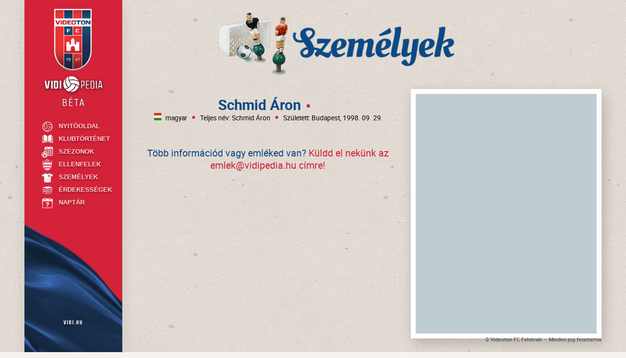

--- FILE ---
content_type: text/html; charset=UTF-8
request_url: https://vidipedia.hu/szemelyek/stab/1783?
body_size: 2930
content:
<!doctype html>
<html>
<head>
	<meta charset="UTF-8">
<meta http-equiv="Content-Type" content="text/html; charset=UTF-8">
<meta name="viewport" content="width=device-width, initial-scale=1.0, maximum-scale=1.0, user-scalable=no">
<meta name="apple-mobile-web-app-capable" content="no">
<meta name="mobile-web-app-capable" content="no">
<meta name="apple-mobile-web-app-status-bar-style" content="black">
<meta name="author" content="webstation Hungary, info@wst.hu">
<meta property="og:description" content="Elindult a Vidipedia! Böngéssz klubunk történelmében legújabb online felületünkön!" />
<meta property="og:image" content="https://vidipedia.hu/vidipedia/images/vidipedia.png" />
<base href="https://vidipedia.hu">
<title>VidiPedia</title>
<link rel="shortcut icon" href="/vidipedia/images/favicon/vidi.ico?v=20180208">
<link href="/vidipedia/css/site.css" rel="stylesheet" type="text/css" media="all">
<link href="/vidipedia/css/szezonok.css" rel="stylesheet" type="text/css" media="all">
<link href="/vidipedia/css/keret_es_stab.css" rel="stylesheet" type="text/css" media="all">
<script type="text/javascript" src="/vidipedia/js/device-detect.js"></script>
<script type="text/javascript" src="/vidipedia/js/jquery.js"></script>

</head>
<body>
<div class="container">

	<header class="row">
		<div class="background-wrapper">
    <div class="desktop-only"></div>
    <div class="mobile-only"></div>
</div>
<div class="header-wrapper">
    <div class="desktop-only">
        <!-- no header, when using on desktop -->
    </div>

    <div class="mobile-only">
        <div class="cover"></div>
        <div class="header-X" STYLE="position: relative">
            <IMG src="/vidipedia/images/core/beta.png" STYLE="height: 18px; display: block; position: absolute;top: 38px; 	left: 38px; z-index: 4000;">
            <div class="header"></div>
            <div class="header-buttons">
                <a href="" class="is-link navigation-button nb-home">Nyitóoldal</a>
                <a href="javascript:void(0);" onclick="menu_handler.toggle(true);" class="is-link icon-button ib-menu">Menü</a>
            </div>
        </div>
    </div>
</div>
	</header>

	<div id="main" class="row">
		<div class="foreground-wrapper">
			<div class="desktop-only">
				
	<div class="page" id="Keret-es-stab">
		<div class="mirror">


				<h2 class="title" style="background-image:url(/vidipedia/images/title/Keret-es-stab.png);">
					<img src="/vidipedia/images/title/Keret-es-stab.png">
					Személyek
				</h2>
				<div class="teamMember-wrapper">
					<div id="playerdata">
												<div class="player-copies has-number"><div class="player-info">
								<div class="name">Schmid Áron</div>
								<div class="position">
									
								</div>


								<div class="details">
									<span class="player-flag-image-wrapper">
																					<img src="https://vidipedia.hu/assets/img/flags/hu.svg" width="15px" height="15px" alt="magyar">
																			</span>
									<span class="player-nationality">
																					magyar																			</span>
									
									<span class="player-fullname">
										Teljes név: Schmid Áron
									</span>
									<span class="player-born">
																					Született:
											Budapest,  1998. 09. 29.																			</span>
								</div>

								
						<div class="info-block-wrapper">
							<p class="ib-label">
								<span class="ib-blue">Több információd vagy emléked van?</span> <span class="ib-red">Küldd el nekünk az <a href="/cdn-cgi/l/email-protection" class="__cf_email__" data-cfemail="b9dcd4d5dcd2f9cfd0ddd0c9dcddd0d897d1cc">[email&#160;protected]</a> címre!</span>
								<!--<a class="ib-mail-link" href="mailto:emlek@vidipedia.hu">
									<span class="icon"></span><span class="text">Megosztom</span></a>-->
							</p>
						</div>
					</div>
				</div>
		</div>
	</div>




				<div class="copyright">
					© Videoton FC Fehérvár – Minden jog fenntartva
				</div>

			</div>
		</div>



	</div>

	<footer class="row">
		<div class="menu-wrapper">
	<div class="desktop-only">
		<div class="menus-pagecover"></div>
		<div class="menus-wrapper" data-level="0">
			<a class="logo-at-top" href="https://vidipedia.hu">
				VidiPedia
			</a>
				<IMG src="/vidipedia/images/core/beta.png" STYLE="height: 25px; margin: auto;display: block; margin-top: -15px">
			<!--<span class="site-version"></span>-->
			<ul class="menus">
				<li class="m-item" data-role="menu-button opening"><a class="mi-link" href="https://vidipedia.hu"		><span class="icon"></span><span class="text">Nyitóoldal	</span></a></li>
				<li class="m-item" data-role="menu-button history"><a class="mi-link" href="https://vidipedia.hu/klubtortenet"		><span class="icon"></span><span class="text">Klubtörténet	</span></a></li>
				<li class="m-item" data-role="menu-button seasons"><a class="mi-link" href="https://vidipedia.hu/szezonok"			><span class="icon"></span><span class="text">Szezonok		</span></a></li>
				<li class="m-item" data-role="menu-button opponents"><a class="mi-link" href="https://vidipedia.hu/ellenfelek"			><span class="icon"></span><span class="text">Ellenfelek		</span></a></li>

				<li class="m-item" data-role="menu-button persons"><a class="mi-link" href="https://vidipedia.hu/szemelyek"		><span class="icon"></span><span class="text">Személyek		</span></a></li>
				<!--<li class="m-item" data-role="menu-button tabelle"><a class="mi-link" href="https://vidipedia.hu/tabellak"			><span class="icon"></span><span class="text">Tabellák		</span></a></li>-->
				<li class="m-item" data-role="menu-button interes"><a class="mi-link" href="https://vidipedia.hu/erdekessegek"		><span class="icon"></span><span class="text">Érdekességek	</span></a></li>
				<li class="m-item" data-role="menu-button calendar"><a class="mi-link" href="https://vidipedia.hu/naptar"			><span class="icon"></span><span class="text">Naptár		</span></a></li>

				<!-- <li class="m-item" data-role="menu-button digitco"><a class="mi-link" href="https://vidipedia.hu/media"			><span class="icon"></span><span class="text">Médiatár		</span></a></li> -->
			</ul>
			<a class="logo-at-bottom" href="http://vidi.hu">
				<span class="link-text-wrapper">
					<span class="link-text">
						vidi.hu
					</span>
				</span>
			</a>
		</div>
	</div>

	<div class="mobile-only">
		<div class="menus-pagecover"></div>
		<div class="menus-wrapper" data-level="0">
			<div class="menus-head">
				<a href="javascript:void(0);" class="menu-title"><span class="icon"></span><span class="text">Menü</span></a>
				<a href="javascript:void(0);" class="menu-close is-link"><span class="icon"></span><span class="text">Bezár</span></a>
			</div>

			<ul class="menus">
				<li class="m-item" data-role="menu-button opening"><a class="mi-link" href="https://vidipedia.hu"		onClick="menu_handler.go(this);"><span class="icon"></span><span class="text">Nyitóoldal	</span></a></li>
				<li class="m-item" data-role="menu-button history"><a class="mi-link" href="https://vidipedia.hu/klubtortenet"		onClick="menu_handler.go(this);"><span class="icon"></span><span class="text">Klubtörténet	</span></a></li>
				<li class="m-item" data-role="menu-button seasons"><a class="mi-link" href="https://vidipedia.hu/szezonok"			onClick="menu_handler.go(this);"><span class="icon"></span><span class="text">Szezonok		</span></a></li>
				<li class="m-item" data-role="menu-button opponents"><a class="mi-link" href="https://vidipedia.hu/ellenfelek"		onClick="menu_handler.go(this);"><span class="icon"></span><span class="text">Ellenfelek		</span></a></li>

				<li class="m-item" data-role="menu-button persons"><a class="mi-link" href="https://vidipedia.hu/szemelyek"		onClick="menu_handler.go(this);"><span class="icon"></span><span class="text">Személyek		</span></a></li>
				<!-- <li class="m-item" data-role="menu-button tabelle"><a class="mi-link" href="https://vidipedia.hu/tabellak"			onClick="menu_handler.go(this);"><span class="icon"></span><span class="text">Tabellák		</span></a></li>-->
				<li class="m-item" data-role="menu-button interes"><a class="mi-link" href="https://vidipedia.hu/erdekessegek"		onClick="menu_handler.go(this);"><span class="icon"></span><span class="text">Érdekességek	</span></a></li>
				<li class="m-item" data-role="menu-button calendar"><a class="mi-link" href="https://vidipedia.hu/naptar"		onClick="menu_handler.go(this);"><span class="icon"></span><span class="text">Naptár	</span></a></li>

				<!-- <li class="m-item" data-role="menu-button digitco"><a class="mi-link" href="https://vidipedia.hu/media"			onClick="menu_handler.go(this);"><span class="icon"></span><span class="text">Médiatár		</span></a></li>  -->
			</ul>
		</div>
	</div>
</div>

<div class="content-cover"><!-- this item covers all items on page --></div>
<div class="popup-wrapper">
	<div class="popup-holder">
		<div class="popup" data-action="">
			<a href="javascript:void(0);" onclick="popup.hide();" class="icon close-button"></a>
			<p class="title"></p>
			<p class="copy"></p>
			<p class="footnote"></p>
		</div>
	</div>
	<div class="progress-holder">
		<div class="progress-cover"></div>
		<div class="progress-indicator-circle" id="progress_indicator_circle"></div>
		<div class="progress-indicator-bar-holder"><div class="progress-indicator-bar-marker"></div></div>
	</div>
</div>
<form name="page" method="get" action="">
<input name="page_name" value="source/pages/hu/desktop//Nyitooldal.php" type="hidden">
<input name="page_number" value="" type="hidden">
<input name="gallery_ref" value="" type="hidden">
<input name="site_cookies" value="1" type="hidden">
<input name="cookie_session" value="videoton_session" type="hidden">
<input name="session_value" value="5a63ca96b5bb01d8b66962ee8e91b166-12872746-20180208163944" type="hidden">
<input name="platform" value="Windows" type="hidden">
<input name="operation_system" value="Windows 64" type="hidden">
<input name="browser_name" value="Firefox" type="hidden">
<input name="browser_version" value="58.0" type="hidden">
<input name="request_uri" value="https://vidipedia.hu" type="hidden">
<input name="window_width" value="" type="hidden">
<input name="window_height" value="" type="hidden">
<input name="screen_width" value="" type="hidden">
<input name="screen_height" value="" type="hidden">
<input name="screen_orientation" value="landscape" type="hidden">
</form>
<svg xmlns="http://www.w3.org/2000/svg" version="1.1" width="0" height="0" style="display:none;">
<filter id="Sharpen_less"><feConvolveMatrix order="3 3" preserveAlpha="true" edgeMode="none" style="color-interpolation-filters:sRGB" kernelMatrix="0 -0.07 0 -0.17 1.50 -0.17 0 -0.07 0"></feConvolveMatrix></filter>
<filter id="Sharpen_more"><feConvolveMatrix order="3 3" preserveAlpha="true" edgeMode="none" style="color-interpolation-filters:sRGB" kernelMatrix="0 -0.10 0 -0.10 0.70 -0.10 0 -0.10 0"></feConvolveMatrix></filter>
<filter id="Sharpen_heavy"><feConvolveMatrix order="3 3" preserveAlpha="true" edgeMode="none" style="color-interpolation-filters:sRGB" kernelMatrix="0 -1.15 0 -0.15 0.20 -0.15 0 -0.15  0"></feConvolveMatrix></filter>
</svg>
<script data-cfasync="false" src="/cdn-cgi/scripts/5c5dd728/cloudflare-static/email-decode.min.js"></script><script type="text/javascript" src="/vidipedia/js/nyitooldal.js"></script>

<script type="text/javascript" src="/vidipedia/js/jquery.finger.js"></script>
<script type="text/javascript" src="/vidipedia/js/interaction.js"></script>
<script type="text/javascript" src="/vidipedia/js/init.js"></script>
<script type="text/javascript" src="/vidipedia/js/szezonok.js"></script>
<script type="text/javascript" src="/vidipedia/js/keret-es-stab.js"></script>
<script type="text/javascript" src="/vidipedia/js/ellenfelek.js"></script>
	</footer>

</div>
<script>
	var resizeTimeout;
	var wwidth = window.innerWidth, wheight = window.innerHeight;
	then in your resize event handler you can do.


		window.onresize = function(ev){

			if(window.innerWidth != wwidth || window.innerHeight != wheight){
				resizeTimeout = setTimeout(function(){location.reload();},300);
			}

		}
</script>
<!-- Global site tag (gtag.js) - Google Analytics -->
<script async src="https://www.googletagmanager.com/gtag/js?id=UA-6041346-3"></script>
<script>
	window.dataLayer = window.dataLayer || [];
	function gtag(){dataLayer.push(arguments);}
	gtag('js', new Date());

	gtag('config', 'UA-6041346-3');
</script>
<script defer src="https://static.cloudflareinsights.com/beacon.min.js/vcd15cbe7772f49c399c6a5babf22c1241717689176015" integrity="sha512-ZpsOmlRQV6y907TI0dKBHq9Md29nnaEIPlkf84rnaERnq6zvWvPUqr2ft8M1aS28oN72PdrCzSjY4U6VaAw1EQ==" data-cf-beacon='{"version":"2024.11.0","token":"9665d52f1c5b4b03844ac17b9bd2a3d4","r":1,"server_timing":{"name":{"cfCacheStatus":true,"cfEdge":true,"cfExtPri":true,"cfL4":true,"cfOrigin":true,"cfSpeedBrain":true},"location_startswith":null}}' crossorigin="anonymous"></script>
</body>
</html>



--- FILE ---
content_type: text/css
request_url: https://vidipedia.hu/vidipedia/css/site.css
body_size: 38009
content:
/* CSS Document */

/* overrides */

html {
	padding:0px 0px 0px 0px;
	margin:0px;
	width:100%;
	height:auto;
	overflow-x:hidden;
	overflow-y:visible;
	overflow:visible;
	-ms-touch-action: none;
	background-color:#F7F4EF;
	background-image:url(/vidipedia/images/core/background-recycled_paper-1920x1080.gif);
	background-repeat:repeat;
	background-position:top center;
	background-attachment:scroll;
	background-size:60%;
}
body {
	width:100%;
	height:100%;
	max-width:1600px;
	margin:0 auto;
	padding:0;
	text-align:center;
	font-family:Roboto, Arial, Helvetica, sans-serif;
	font-weight:normal;
	font-size:12px;
	line-height:15px;
	color:black;
	overflow:visible;
}
* {
	-webkit-box-sizing: border-box;
	-moz-box-sizing: border-box;
	box-sizing: border-box;
}

/* block styles */

.foreground-wrapper {
	position:relative;
	width:calc(100% - 275px);
	margin:25px 25px 25px 250px;
	padding:0px;

}

.mirror {
	padding:0px 25px 0px 25px;
}


/*	filters */
.filters-wrapper {
	display:block;
	min-height:87px;
	padding-top:15px;
	padding-bottom:15px;
}
.filters-wrapper.f-league {
	min-height:0px;
	padding-bottom:0px;
}
#Tabellak .filters-wrapper.f-league .filter-wrapper {
	margin-bottom:5px;
}


.filters-wrapper-placeholder {
}

/*	collapse buttons */
.BlockTitle .collapse-button {
	float:right;
	position:relative;
	width:100%;
	height:24px;
	margin:0px 0px -24px 0px;
	text-decoration:none;
	display:block;
	background-image:url(/vidipedia/images/icon/arrow-down.blue.png);
	background-repeat:no-repeat;
	background-position:calc(100% - 5px) center;
	background-size:contain;
	outline:0px solid red;
	transform:scaleY(-1);
	opacity:0.33;
	transition:opacity 0.3s ease 1s, transform 0.3s ease;
}
.BlockTitle .collapse-button:hover {
	opacity:1;
	transition:opacity 0.3s ease 0s, transform 0.3s ease;
}

.Block.is-collapsed .BlockTitle .collapse-button {
	transform:scaleY(1);
}
.Block.is-expanded .BlockContent {
	overflow:visible;
	transition:max-height 0.3s ease, padding 0.3s ease, overflow 0s linear 0s;
}
.Block .BlockContent {
	overflow:hidden;
	padding:10px 0px 10px 0px;
	max-height:20000px;
	height:auto;
	position:relative;
	transition:max-height 0.3s ease, padding 0.3s ease, overflow 0s linear 0.5s;
}
.Block.is-collapsed .BlockContent {
	max-height:0;
	padding:0 0 0 0;
	transition:max-height 0.3s ease, padding 0.3s ease, overflow 0s linear 0.5s;
}


/* shared styles */


/* cross links */

.cross-link {
	position:relative;
	color:inherit;
	text-decoration:none;
	font-weight:bold;
}
.cross-link:hover {
	text-decoration:underline;
}


body.dev-is-mobile input.anim { display:none; }




/* share button */

.info-block-wrapper {
	clear:both;
	float:none;
	display:block;
	width:100%;
	padding:15px 0px 15px 0px;
	margin:15px 0px 15px 0px;
	font-family:Roboto, Arial, Helvetica, sans-serif;
	font-size:20px;
	line-height:25px;
	text-align:center;
}
.info-block-wrapper .ib-blue { color:#0D4986; }
.info-block-wrapper .ib-red { color:#D32238; }
.info-block-wrapper
	.ib-label {
	}
.info-block-wrapper
	.ib-label
		.ib-mail-link {
			display:inline-block;
			position: relative;
			z-index: 3000;
			text-decoration: none;
			padding: 5px 15px 5px 15px;
			margin:0px 0px 0px 10px;
			border: 1px solid gray;
			border-radius: 8px;
			font-family: Roboto, Arial, Helvetica, sans-serif;
			font-weight: bold;
			font-size: 16px;
			line-height: 20px;
			color: #0D4986;
			background-color: rgba(255,255,255,0.0);
			box-shadow: 0px 5px 15px 0px rgba(0,0,0,0.2), inset 0px -2px 20px 0px rgba(255,255,255,0.75);
			cursor:pointer;
			transition:background-color 0.3s ease;
		}
.info-block-wrapper
	.ib-label
		.ib-mail-link:hover {
			background-color: rgba(255,255,255,0.5);
		}
.info-block-wrapper
	.ib-label
		.ib-mail-link .icon {
			display:block;
			top:-2px;
			position:relative;
			background-image:url(/vidipedia/images/icon/mail.blue.png);
			background-repeat:no-repeat;
			background-size:contain;
			width:24px;
			height:24px;
			margin:0px -24px -24px 0px;
		}
.info-block-wrapper
	.ib-label
		.ib-mail-link .text {
			display:inline-block;
			padding:0px 0px 0px 32px;
		}



/* typography */

h2.title {
	font-family:Arial, Helvetica, sans-serif;
	font-weight:bold;
	font-size:28px;
	line-height:32px;
	text-align:left;
	text-align:center;
	text-shadow:0px 1px 1px white, 0px 5px 5px rgba(0,0,0,0.1);
	color:#0D4986;
	letter-spacing:1px;
	text-transform:uppercase;
	margin:0px 0px 0px 0px;
	padding:0px 0px 0px 0px;
}
h2.title {
	display:block;
	background-position:top center;
	background-repeat:no-repeat;
	background-size:contain;
	width:100%;
	height:auto;
	overflow:hidden;
	text-indent:-10000em;
}
h2.title img {
	width:100%;
	height:auto;
	max-height:150px;
	opacity:0;
}
.page#Nyitooldal h2.title {
	position:relative;
	left:0px;
	margin:-25px 0px 0px -25px;
	width:calc(100% + 50px);
}


/* menu */





	/*	SMOOTH ANIMATIONS */

	.foreground-wrapper {
		/*transition:width 0.3s ease, margin 0.3s ease;*/
	}

	@media screen and (min-width: 1600px) {
		/* XXL */
		h2.title								{	margin-top:0px; }
	}
	@media screen and (min-width: 1200px) and  (max-width: 1599px) {
		/* XL */
		.menu-wrapper .desktop-only { display:block; }
		.menu-wrapper .mobile-only { display:none; }
		h2.title								{	margin-top:0px; }
	}
	@media screen and (min-width: 1000px) and  (max-width: 1199px) {
		/* L */
		.foreground-wrapper						{	width:calc(100% - 175px); margin:20px 20px 20px 180px;	}
		h2.title								{	margin-top:0px; }
	}
	@media screen and (min-width: 800px) and (max-width: 999px) {
		/* M */
		.foreground-wrapper						{	width:calc(100% - 150px); margin:20px 20px 20px 150px;	}
		h2.title								{	margin-top:0px; }
	}
	@media screen and (min-width: 600px) and (max-width: 799px) {
		/* S */
		.foreground-wrapper						{	width:calc(100% - 20px); margin:10px 10px 10px 10px;	}
		.mirror									{	padding:10px; }
		h2.title								{	margin-top:55px; }
		.page#Nyitooldal h2.title				{	display:none; }
	}
	@media screen and (min-width: 400px) and (max-width: 599px) {
		/* XS */
		.foreground-wrapper						{	width:calc(100% - 0px); margin:10px 0px 10px 0px;	}
		.mirror									{	padding:10px; }
		h2.title								{	margin-top:55px; }
		.page#Nyitooldal h2.title				{	display:none; }
	}
	@media screen and (max-width: 399px) {
		/* XXS */
		body									{	overflow-x:hidden; }
		.foreground-wrapper						{	width:100%; margin:0;}
		.mirror									{	padding:20px; }
		h2.title								{	margin-top:55px; }
		.page#Nyitooldal h2.title				{	display:none; }
	}

/* CSS Document */

.header-wrapper
	.mobile-only {
		position:fixed;
		top:0px;
		left:0px;
		width:calc(100% + 0px);
		height:50px;
		background-color:transparent;
		outline:0px solid red;
		z-index:30000;
		transition:transform 0.3s ease;
		transform:translateX(0);
	}
.header-wrapper.dimmed
	.mobile-only {
		transform:translateX(-60%);
		transform:translateX(0%);
	}
.header-wrapper.cover
	.mobile-only {
	}

.header-wrapper
	.mobile-only
		.header {
			display:block;
			position:relative;
			width:100%;
			height:100px;
			margin:0px -100% -100px 0px;
			padding:0px;
			background-color:transparent;
			list-style:none;
			white-space:nowrap;
			background-size:contain;
			background-repeat:no-repeat;
			pointer-events:none;
		}
.header-wrapper
	.mobile-only
		.header-buttons {
			position:relative;
			display:block;
			text-align:right;
			right:0px;
			top:-4px;
			z-index:2;
		}
.header-wrapper
	.mobile-only
		.header-buttons
				.icon-button {
					display:inline-block;
					text-decoration:none;
					position:relative;
					overflow:hidden;
					text-align:left;
					text-indent:-10000px;
					width:24px;
					height:24px;
					margin-left:5px;
					background-position:center center;
					background-repeat:no-repeat;
					background-size:contain;
					z-index:1;
				}
.header-wrapper
	.mobile-only
		.header-buttons
				.navigation-button {
					display:block;
					position:relative;
					overflow:hidden;
					text-align:left;
					text-indent:-10000px;
					width:24px;
					height:24px;
					margin:0px -24px -24px 0px;
				}
.header-wrapper
	.mobile-only
		.header-buttons
			.icon-button.ib-search {
				background-image:url(/vidipedia/images/icon/search-trigger.png);
				top:10px;
				right:15px;
				transition:left 0.3s ease;
			}
.header-wrapper.dimmed
	.mobile-only
		.header-buttons
			.icon-button.ib-search {
				left:20px;
			}
.header-wrapper
	.mobile-only
		.header-buttons
			.icon-button.ib-menu {
				background-image:url(/vidipedia/images/icon/menu-trigger.png);
				top:15px;
				right:15px;
			}
.header-wrapper.dimmed
	.mobile-only
		.header-buttons
			.icon-button.ib-menu {
				opacity:0;
			}
.header-wrapper
	.mobile-only
		.header-buttons
			.navigation-button.nb-home {
				width:50px;
				height:50px;
				margin-right:-50px;
				margin-bottom:-50px;
				border-radius:50px;
				left:calc(50% - 25px);
				top:5px;
				background-color:rgba(0,255,0,0);
			}


.footer-wrapper {
	display:block;
	margin:25px 0px 25px 0px;
}
.footer-wrapper
	.footer
		.sponsors-wrapper {
			text-align:left;
		}
.footer-wrapper
	.footer
		.sponsors-wrapper
			.sponsors {
				list-style:none;
				display:block;
				margin:0px;
				padding:0px;
			}
.footer-wrapper
	.footer
		.sponsors-wrapper
			.sponsors-title {
				float:left;
				text-align:left;
				font-size:16px;
				line-height:20px;
				font-weight:bold;
				margin:20px 0px 10px 0px;
				padding:0px;
				color: #0D4986;
			}
.footer-wrapper
	.footer
		.sponsors-wrapper
			.sponsors
				.sponsor-item {
					display:inline-block;
				}
.footer-wrapper
	.footer
		.sponsors-wrapper
			.sponsors
				.sponsor-item
					.spi-link {
						text-decoration:none;
						color:inherit;
					}
.footer-wrapper
	.footer
		.sponsors-wrapper
			.sponsors
				.sponsor-item
					.spi-link
						.logo {
							display:block;
							width:128px;
							height:128px;
							background-position:center center;
							background-repeat:no-repeat;
							background-size:contain;
							margin-bottom:10px;
						}
.footer-wrapper
	.footer
		.sponsors-wrapper
			.sponsors
				.sponsor-item
					.spi-link
						.text {
							display:block;
							text-align:center;
							font-family:Roboto, Arial, Helvetica, sans-serif;
							font-weight:normal;
							font-size:11px;
							line-height:15px;
							display:none;

						}
.footer-wrapper .footer  .sponsors-wrapper .sponsors .sponsor-item[data-label="mol"] .spi-link .logo {	background-image:url(/vidipedia/images/sponsors/positive/MOL.png); width:158px; height:60px; margin-top:0px; margin-left:0px; }
.footer-wrapper .footer  .sponsors-wrapper .sponsors .sponsor-item[data-label="str"] .spi-link .logo {	background-image:url(/vidipedia/images/sponsors/positive/Strabag.png); width:150px; height:40px; margin-top:-60px; margin-left:0px; }
.footer-wrapper .footer  .sponsors-wrapper .sponsors .sponsor-item[data-label="esm"] .spi-link .logo {	background-image:url(/vidipedia/images/sponsors/positive/ESMA.png); width:150px; height:40px; margin-top:-60px; margin-left:0px; }
.footer-wrapper .footer  .sponsors-wrapper .sponsors .sponsor-item[data-label="mal"] .spi-link .logo {	background-image:url(/vidipedia/images/sponsors/positive/Maltai.png); width:150px; height:55px; margin-top:0px; margin-left:0px; }
.footer-wrapper .footer  .sponsors-wrapper .sponsors .sponsor-item[data-label="mkt"] .spi-link .logo {	background-image:url(	/vidipedia/images/sponsors/positive/Market.png); width:128px; height:64px; margin-top:0px; margin-left:0px; }
.footer-wrapper .footer  .sponsors-wrapper .sponsors .sponsor-item[data-label="epkar"] .spi-link .logo {background-image:url(/vidipedia/images/sponsors/positive/epkar.png); width:128px; height:64px; margin-top:0px; margin-left:0px; }

.footer-wrapper .footer  .sponsors-wrapper .sponsors .sponsor-item[data-label="smp"] .spi-link .logo {background-image:url(/vidipedia/images/sponsors/positive/smp.png); width:128px; height:64px; margin-top:0px; margin-left:0px; }



.copyright {
	position:relative;
	width:100%;
	left:50%;
	transform:translateX(-50%);
	color:rgba(0,0,0,0.5);
	padding:5px 0px 5px 0px;
	font-size:0.9em;
	font-weight:bold;
	text-align:right;
}

	/*	RESPONSIVE EXCEPTIONS */

		/* XXS - M */
	@media screen and (max-width: 999px) {
		.footer-wrapper .footer .sponsors-wrapper .sponsors-title			{	float:none; text-align:center; }
		.footer-wrapper .footer .sponsors-wrapper .sponsors .sponsor-item	{	display:inline-block; margin:0; width:calc(50% - 10px); text-align:center; position:relative; }
		.footer-wrapper .footer .sponsors-wrapper .sponsors .sponsor-item .spi-link							{	display:inline-block; position:relative; }
		.footer-wrapper .footer .sponsors-wrapper .sponsors .sponsor-item[data-label="mol"] .spi-link		{	top:0px; margin:0; }
		.footer-wrapper .footer .sponsors-wrapper .sponsors .sponsor-item[data-label="str"] .spi-link		{	top:-10px; margin:0; }
		.footer-wrapper .footer .sponsors-wrapper .sponsors .sponsor-item[data-label="esm"] .spi-link		{	margin:0px 0 0 0; }
		.footer-wrapper .footer .sponsors-wrapper .sponsors .sponsor-item[data-label="mal"] .spi-link		{	margin:10px 0 0 0; }
		.footer-wrapper .footer .sponsors-wrapper .sponsors .sponsor-item[data-label="mkt"] .spi-link .logo,
		.footer-wrapper .footer .sponsors-wrapper .sponsors .sponsor-item[data-label="mol"] .spi-link .logo,
		.footer-wrapper .footer .sponsors-wrapper .sponsors .sponsor-item[data-label="str"] .spi-link .logo,
		.footer-wrapper .footer .sponsors-wrapper .sponsors .sponsor-item[data-label="esm"] .spi-link .logo,
		.footer-wrapper .footer .sponsors-wrapper .sponsors .sponsor-item[data-label="mal"] .spi-link .logo,
		.footer-wrapper .footer .sponsors-wrapper .sponsors .sponsor-item[data-label="mkt"] .spi-link .logo	{	margin:0; }
	}


	@media screen and (min-width: 1600px) {
		/* XXL */
		.header-wrapper .desktop-only										{	display:block; }
		.header-wrapper .mobile-only										{	display:none; }
	}
	@media screen and (min-width: 1200px) and (max-width: 1599px) {
		/* XL */
		.header-wrapper .desktop-only										{	display:block; }
		.header-wrapper .mobile-only										{	display:none; }
	}
	@media screen and (min-width: 1000px) and (max-width: 1199px) {
		/* L */
		.header-wrapper .desktop-only										{	display:block; }
		.header-wrapper .mobile-only										{	display:none; }
		.footer-wrapper .footer .sponsors-wrapper .sponsors .sponsor-item	{	display:inline-block; margin:0; width:calc(20% - 30px); text-align:center; position:relative; }
	}
	@media screen and (min-width: 800px) and (max-width: 999px) {
		/* M */
		.header-wrapper .desktop-only										{	display:block; }
		.header-wrapper .mobile-only										{	display:none; }
		.footer-wrapper .footer .sponsors-wrapper .sponsors .sponsor-item	{	display:inline-block; margin:0; width:calc(20% - 10px); text-align:center; position:relative; }
	}
	@media screen and (min-width: 600px) and (max-width: 799px) {
		/* S */
		.header-wrapper .desktop-only										{	display:none; }
		.header-wrapper .mobile-only										{	display:block; }
		.header-wrapper .mobile-only .header								{	background-image:url(/vidipedia/images/core/header-S.png); }
		.footer-wrapper .footer .sponsors-wrapper .sponsors .sponsor-item	{	display:inline-block; margin:0; width:calc(20% - 10px); margin-right:3px; text-align:center; position:relative; }
		.footer-wrapper .footer .sponsors-wrapper .sponsors .sponsor-item[data-label="esm"]					{	width:calc(24% - 10px); top:-10px; }
		.footer-wrapper .footer .sponsors-wrapper .sponsors .sponsor-item[data-label="mal"]					{	width:calc(16% - 10px); }
		.footer-wrapper .footer .sponsors-wrapper .sponsors .sponsor-item[data-label="esm"] .spi-link .logo	{	width:170px; }
		.footer-wrapper .footer .sponsors-wrapper .sponsors .sponsor-item[data-label="mal"] .spi-link .logo	{	width:100px; }
	}
	@media screen and (min-width: 400px) and (max-width: 599px) {
		/* XS */
		.header-wrapper .desktop-only										{	display:none; }
		.header-wrapper .mobile-only										{	display:block; }
		.header-wrapper .mobile-only .header								{	background-image:url(/vidipedia/images/core/header-XS.png); }
		.footer-wrapper .footer .sponsors-wrapper .sponsors													{	width:80%; margin-left:50%; transform:translateX(-50%); }
		.footer-wrapper .footer .sponsors-wrapper .sponsors .sponsor-item[data-label="mkt"]					{	width:100%; }
		.copyright															{	left:0%; transform:translateX(0%); text-align:center;}

	}
	@media screen and (max-width: 399px) {
		/* XXS */
		.header-wrapper .desktop-only										{	display:none; }
		.header-wrapper .mobile-only										{	display:block; }
		.header-wrapper .mobile-only .header								{	background-image:url(/vidipedia/images/core/header-XXS.png); }
		.footer-wrapper .footer .sponsors-wrapper .sponsors .sponsor-item[data-label="mkt"]					{	width:100% }
	}


/* CSS Document */




/*									*/
/*			D E S K T O P			*/
/*									*/


		/* SHARED SETTINGS */
		.menu-wrapper .desktop-only,
		.menu-wrapper .desktop-only .logo-at-top-wrapper,
		.menu-wrapper .desktop-only .logo-at-bottom-wrapper {
			position:fixed;
			display:block;
		}

		/* POSITIONS AND SIZES */
		.menu-wrapper .desktop-only	{	left:50px; top:0; z-index:1; width:200px; height:100%;	}

		/* GRAPHICS */
		.menu-wrapper .desktop-only						{	background-image:url(/vidipedia/images/core/M/menu-background.desktop-background.jpg);			background-position:left top;			background-repeat:repeat-y;			background-size:auto; }
		.menu-wrapper .desktop-only .logo-at-top		{	background-image:url(/vidipedia/images/core/M/menu-background.desktop-top.jpg);					background-position:center top;			background-repeat:no-repeat;		background-size:contain;	 }
		.menu-wrapper .desktop-only .logo-at-bottom		{	background-image:url(/vidipedia/images/core/M/menu-background.desktop-bottom.jpg);				background-position:center bottom;		background-repeat:no-repeat;		background-size:cover;	}

		/* CUSTOM SETTINGS */
		.menu-wrapper
			.desktop-only {
				box-shadow:0 10px 25px 0 rgba(0,0,0,0.1);
				font-family:Arial, Helvetica, sans-serif;
				font-weight:normal;
				font-size:12px;
				line-height:14px;
				text-align:left;
				overflow:hidden;
			}
		.menu-wrapper
			.desktop-only
				.logo-at-top {
					display:block;
					width:inherit;
					height:210px;
					text-decoration:none;
					white-space:nowrap;
					overflow:hidden;
					direction:ltr;
					text-indent:-10000em;
				}
		.menu-wrapper
			.desktop-only
				.site-version {
					position:relative;
					display:block;
					left:50%;
					transform:translateX(-50%) rotate(-10deg);
					width:50px;
					height:45px;
					margin:0;
					padding:5px 0 0 0;
					overflow:hidden;
					border-radius:50px;
					background-color:#0D4986;
					border:dashed 2px #D42238;
					color:white;
					font-family:Roboto;
					font-size:12px;
					line-height:13px;
					text-align:center;
				}
		.menu-wrapper
			.desktop-only
				.site-version:before {
					content:"Béta verzió";
				}


		.menu-wrapper
			.desktop-only
				.menus {
					list-style:none;
					display:block;
					width:inherit;
					min-height:calc(100% - 510px); /* 180 + 100 */
					margin:0;
					padding:25px 0 25px 0;
					font-family:inherit;
					font-weight:inherit;
				}
		.menu-wrapper
			.desktop-only
				.logo-at-bottom {
					display:block;
					width:200px;
					height:300px;
					text-decoration:none;
					white-space:nowrap;
					overflow:hidden;
					direction:ltr;
					color:white;
					text-transform:uppercase;
				}
		.menu-wrapper
			.desktop-only
				.logo-at-bottom
					.link-text-wrapper {
						display:table;
						vertical-align:bottom;
						width:100%;
						height:100px;
						margin-top:170px;
						outline:0px solid black;
					}
		.menu-wrapper
			.desktop-only
				.logo-at-bottom
					.link-text-wrapper
						.link-text {
							display:table-cell;
							vertical-align:middle;
							text-align:center;
							color:white;
							font-family:ReneBieder, Arial, Helvetica, sans-serif;
							font-weight:bold;
							letter-spacing:2px;
							font-size:0.9em;
							line-height:32px;
							text-shadow:0 0 2px rgba(255,255,255,0), 0 0 6px rgba(255,255,255,0), 0 0 10px rgba(255,255,255,0);
							transition:text-shadow .5s ease;
						}
		.menu-wrapper
			.desktop-only
				.logo-at-bottom
					.link-text-wrapper
						.link-text:hover {
							text-shadow:0 0 2px rgba(255,255,255,0.8), 0 0 6px rgba(255,255,255,0.6), 0 0 30px rgba(255,255,255,0.9);
						}
		.menu-wrapper
			.desktop-only
				.menus
					.m-item {
						display:block;
						list-style:none;
						margin:0;
						padding:0;
						width:100%;
						font-family:inherit;
						font-weight:inherit;
						transition:all 0.3s ease;
					}
		.menu-wrapper
			.desktop-only
				.menus
					.m-item:hover {
						margin-left:-20px;
					}
		.menu-wrapper
			.desktop-only
				.menus
					.m-item
						.mi-link {
							text-decoration:none;
							display:block;
							color:white;
							text-transform:uppercase;
							text-shadow:0 0 2px rgba(0,0,0,0.5);
						}
		.menu-wrapper
			.desktop-only
				.menus
					.m-item
						.mi-link
							.icon {
								display:block;
								position:relative;
								z-index:11;
								width:24px;
								height:24px;
								margin:0 -24px -24px 0;
								left:35px;
								top:2px;
								background-position:0 0;
								background-repeat:no-repeat;
								background-size:24px 24px;
								pointer-events:none;
							}
		.menu-wrapper
			.desktop-only
				.menus
					.m-item
						.mi-link
							.text {
								display:block;
								position:relative;
								z-index:10;
								width:calc(100% - 50px);
								left:70px;
								text-align:left;
								font-weight:bold;
								font-size:13px;
								line-height:26px;
								letter-spacing:0;
								text-transform:uppercase;
								color:rgba(255,255,255,0.8);
								white-space:nowrap;
								text-shadow:0 3px 3px rgba(0,0,0,0.3);
							}





		/*									*/
		/*			M O B I L E				*/
		/*									*/


		.menu-wrapper
			.mobile-only
				.menus-pagecover {
					position:fixed;
					display:block;
					z-index:40100;
					left:0;
					top:0;
					width:0;
					height:0;
					overflow:hidden;
					background-color:rgba(255,255,255,0);
					background-color:rgba(247,244,239,0);
					background-color:rgba(29,35,55,0);
					transition:background 0.5s ease, width 0s linear 0.5s, height 0s linear 0.5s;
				}
		.menu-wrapper
			.mobile-only
				.menus-pagecover.visible {
					width:100%;
					height:100%;
					background-color:transparent;
				}

		.menu-wrapper
			.mobile-only
				.menus-wrapper {
					position:fixed;
					top:0;
					left:100%;
					width:calc(100% - 150px);
					height:100%;
					box-shadow:0 0 0 0 rgba(0,0,0,0.5);
					z-index:20000;
					z-index:100000;
					font-family:Roboto, Arial, Helvetica, sans-serif;
					font-weight:normal;
					transition:left 0.3s ease, box-shadow 0.3s ease;
				}
		.menu-wrapper
			.mobile-only
				.menus-wrapper.level-1 {
					transition:left 0.3s ease, box-shadow 0.3s ease;
					left:150px;
					box-shadow:0 -5px 35px 0 rgba(0,0,0,0.75);
				}
		.menu-wrapper
			.mobile-only
				.menus-wrapper
					.menus {
						list-style:none;
						margin:0;
						padding:70px 0 0 0;
						display:block;
						width:100%;
						height:calc(100% + 70px);
						font-family:inherit;
						font-weight:inherit;
						background-color:#D32238;
						background-image:url(/vidipedia/images/core/menu-background.jpg);
						background-position:left top;
						background-repeat:no-repeat;
						background-size:cover;
						border-top-left-radius:4px;
						border-bottom-left-radius:4px;
					}
		.menu-wrapper
			.mobile-only
				.menus-wrapper
					.menus
						.m-item {
							display:block;
							list-style:none;
							margin:0;
							padding:0;
							width:100%;
							height:36px;
							font-family:inherit;
							font-weight:inherit;
						}
		.menu-wrapper
			.mobile-only
				.menus-wrapper
					.menus
						.m-item.tap {
							background-color:#0D4986;
						}
		.menu-wrapper
			.mobile-only
				.menus-wrapper
					.menus
						.m-item
							.mi-link {
								display:block;
								position:relative;
								width:100%;
								height:100%;
								margin:0;
								padding:0;
								text-align:left;
								text-decoration:none;
								font-family:inherit;
								font-weight:inherit;
								text-shadow:0 0 1px rgba(0,0,0,0.5);
							}
		.menu-wrapper
			.mobile-only
				.menus-wrapper
					.menus
						.m-item
							.mi-link
								.icon {
									display:block;
									position:relative;
									width:28px;
									height:28px;
									margin:0 -28px -28px 0;
									left:15px;
									top:2px;
									background-position:0 0;
									background-repeat:no-repeat;
									background-size:28px 28px;
									pointer-events:none;
								}
		.menu-wrapper
			.mobile-only
				.menus-wrapper
					.menus
						.m-item
							.mi-link
								.text {
									display:block;
									position:relative;
									z-index:10;
									left:50px;
									text-align:left;
									font-family:Roboto;
									font-weight:bold;
									font-size:13px;
									line-height:36px;
									letter-spacing:0.3px;
									text-transform:uppercase;
									color:rgba(255,255,255,0.8);
									white-space:nowrap;
									text-shadow:0 0 1px 0 rgba(0,0,0,0.3);
									pointer-events:none;
								}
		.menu-wrapper
			.mobile-only
				.menus-wrapper
					.menus
						.m-item
							.mi-link {
								-webkit-tap-highlight-color: rgba(0,0,0,0.5);
							}
		.menu-wrapper
			.mobile-only
				.menus-wrapper .menus-head {
					display:block;
					text-decoration:none;
					position:relative;
					text-align:left;
					width:auto;
					height:24px;
					margin:0 0 -24px 0;
					overflow:hidden;
					top:15px;
					left:0;
				}
		.menu-wrapper
			.mobile-only
				.menus-wrapper .menus-head .menu-title {
					position:relative;
					left:20px;
					text-decoration:none;
				}
		.menu-wrapper
			.mobile-only
				.menus-wrapper .menus-head .menu-title .icon {
					display:block;
					position:relative;
					text-align:left;
					width:24px;
					height:24px;
					margin:0 -24px -24px 0;
					overflow:hidden;
					background-position:center center;
					background-repeat:no-repeat;
					background-size:contain;
					background-image:url(/vidipedia/images/icon/menu-trigger.png);
					z-index:1;
				}
		.menu-wrapper
			.mobile-only
				.menus-wrapper .menus-head .menu-title .text {
					display:block;
					position:relative;
					text-align:left;
					width:auto;
					height:24px;
					margin:0 0 -24px 0;
					left:30px;
					top:0px;
					z-index:1;
					font-family:Roboto, Arial, Helvetica, sans-serif;
					font-weight:bold;
					font-size:15px;
					line-height:24px;
					color:rgba(255,255,255,1);
					text-transform:uppercase;
				}
		.menu-wrapper
			.mobile-only
				.menus-wrapper .menus-head .menu-close {
					display:block;
					position:relative;
					text-decoration:none;
					z-index:999;
					float:right;
					width:24px;
					height:24px;
					margin:0 0 -24px 0;
					right:20px;
					top:0;
				}
		.menu-wrapper
			.mobile-only
				.menus-wrapper .menus-head .menu-close .icon {
					display:block;
					width:24px;
					height:24px;
					margin:0 0 0 0;
					top:-2px;
					left:0;
					background-image:url(/vidipedia/images/icon/menu-close.white.png);
					background-position:center center;
					background-repeat:no-repeat;
					background-size:contain;
				}
		.menu-wrapper
			.mobile-only
				.menus-wrapper .menus-head .menu-close .text {
					display:none;
				}



/*									*/
/*			D E S K T O P			*/
/*			and						*/
/*			M O B I L E				*/
/*									*/

				.menu-wrapper .menus .m-item[data-role="menu-button seasons"] .mi-link .icon { background-image:url(/vidipedia/images/icon/seasons.png); }
				.menu-wrapper .menus .m-item[data-role="menu-button persons"] .mi-link .icon { background-image:url(/vidipedia/images/icon/football-players.png); }
				.menu-wrapper .menus .m-item[data-role="menu-button opponents"] .mi-link .icon { background-image:url(/vidipedia/images/icon/opponent.png); }

				.menu-wrapper .menus .m-item[data-role="menu-button history"] .mi-link .icon { background-image:url(/vidipedia/images/icon/club-history.png); }
				.menu-wrapper .menus .m-item[data-role="menu-button interes"] .mi-link .icon { background-image:url(/vidipedia/images/icon/interests.png); }
				.menu-wrapper .menus .m-item[data-role="menu-button digitco"] .mi-link .icon { background-image:url(/vidipedia/images/icon/digital-collection.png); }
				.menu-wrapper .menus .m-item[data-role="menu-button allstar"] .mi-link .icon { background-image:url(/vidipedia/images/icon/all-star.png); }
				.menu-wrapper .menus .m-item[data-role="menu-button settngs"] .mi-link .icon { background-image:url(/vidipedia/images/icon/settings.png); }
				.menu-wrapper .menus .m-item[data-role="menu-button tabelle"] .mi-link .icon { background-image:url(/vidipedia/images/icon/tabelle.png); }
				.menu-wrapper .menus .m-item[data-role="menu-button opening"] .mi-link .icon { background-image:url(/vidipedia/images/icon/opening.png); }
				.menu-wrapper .menus .m-item[data-role="menu-button calendar"] .mi-link .icon { background-image:url(/vidipedia/images/icon/calendar2.png); }
















			/* HEADER */

			.header-wrapper {
				position:fixed;
				top:0;
				left:0;
				width:100%;
				height:50px;
				background-color:transparent;
				outline:0 solid red;
				z-index:30000;
				transition:transform 0.3s ease;
				transform:translateX(0);
			}
			.header-wrapper.dimmed {
				transform:translateX(-60%);
				transform:translateX(0%);
			}
			.header-wrapper.cover {}
			.header-wrapper
				.header {
					display:block;
					position:relative;
					width:100%;
					height:100px;
					margin:0 -100% -100px 0;
					padding:0;
					background-color:transparent;
					list-style:none;
					white-space:nowrap;
					background-image:url(/vidipedia/images/core/header-375x667.png);
					background-size:contain;
					background-repeat:no-repeat;
					pointer-events:none;
				}
			.header-wrapper
				.header-buttons {
					position:relative;
					display:block;
					text-align:right;
					right:0;
					top:-4px;
					z-index:2;
				}
			.header-wrapper
				.header-buttons
						.icon-button {
							display:inline-block;
							text-decoration:none;
							position:relative;
							overflow:hidden;
							text-align:left;
							direction:ltr;
							text-indent:-10000px;
							width:24px;
							height:24px;
							margin-left:5px;
							background-position:center center;
							background-repeat:no-repeat;
							background-size:contain;
							z-index:1;
						}
			.header-wrapper
				.header-buttons
						.navigation-button {
							display:block;
							position:relative;
							overflow:hidden;
							text-align:left;
							text-indent:-10000px;
							width:24px;
							height:24px;
							margin:0 -24px -24px 0;
						}
			.header-wrapper
				.header-buttons
					.icon-button.ib-search {
						background-image:url(/vidipedia/images/icon/search-trigger.png);
						top:10px;
						right:15px;
						transition:left 0.3s ease;
					}
			.header-wrapper.dimmed
				.header-buttons
					.icon-button.ib-search {
						left:20px;
					}

			.header-wrapper
				.header-buttons
					.icon-button.ib-menu {
						background-image:url(/vidipedia/images/icon/menu-trigger.png);
						top:10px;
						right:15px;
					}
			.header-wrapper.dimmed
				.header-buttons
					.icon-button.ib-menu {
						opacity:0;
					}

			.header-wrapper
				.header-buttons
					.navigation-button.nb-home {
						width:50px;
						height:50px;
						margin-right:-50px;
						margin-bottom:-50px;
						border-radius:50px;
						left:calc(50% - 25px);
						top:5px;
						background-color:rgba(0,255,0,0);
					}




			/*	SMOOTH ANIMATIONS */





	/*	RESPONSIVE EXCEPTIONS */

	@media screen and (min-width: 1600px) {
		/* XXL */
		.menu-wrapper .desktop-only										{	left:50%; transform:translateX(-775px); }
		.menu-wrapper .desktop-only										{	display:block; }
		.menu-wrapper .mobile-only										{	display:none; }
	}
	@media screen and (min-width: 1200px) and  (max-width: 1599px) {
		/* XL */
		.menu-wrapper .desktop-only										{	display:block; }
		.menu-wrapper .mobile-only										{	display:none; }
	}
	@media screen and (min-width: 1000px) and  (max-width: 1199px) {
		/* L */
		.menu-wrapper .desktop-only										{	left:5px; top:0; z-index:1; width:180px; height:100%;	}
		.menu-wrapper .desktop-only .menus .m-item .mi-link .icon		{	width:20px;	height:20px; margin:0 -20px -20px 0; left:20px; top:2px; background-size:20px 20px;	}
		.menu-wrapper .desktop-only .logo-at-bottom						{														width:180px;	height:300px;	}
		.menu-wrapper .desktop-only .menus .m-item .mi-link .text		{	left:50px;											width:calc(100% - 50px);					font-size:13px;		line-height:26px;	}
		.menu-wrapper .desktop-only										{	display:block; }
		.menu-wrapper .mobile-only										{	display:none; }
	}
	@media screen and (min-width: 800px) and (max-width: 999px) {
		/* M */
		.menu-wrapper .desktop-only										{	left:0; top:0; z-index:1; width:160px; height:100%;	}
		.menu-wrapper .desktop-only .logo-at-bottom						{	width:160px; height:300px;	}
		.menu-wrapper .desktop-only .menus .m-item .mi-link .icon		{	width:18px;	height:18px; margin:0 -18px -18px 0; left:14px; top:2px; background-size:18px 18px;	}
		.menu-wrapper .desktop-only .menus .m-item .mi-link .text		{	left:40px; width:calc(100% - 40px); font-size:12px; line-height:24px;	}
		.menu-wrapper .desktop-only .menus .m-item:hover				{	margin-left:0;	}
		.menu-wrapper .desktop-only										{	display:block; }
		.menu-wrapper .mobile-only										{	display:none; }
	}
	@media screen and (min-width: 600px) and (max-width: 799px) {
		/* S */
		.menu-wrapper .desktop-only										{	display:none; }
		.menu-wrapper .mobile-only										{	display:block; }
		.menu-wrapper .mobile-only .menus-wrapper.level-1				{	left:calc(100% - 200px); }
		.menu-wrapper .mobile-only .menus-wrapper .menus-head .menu-close	{	margin:0; float:none; left:160px; z-index:9999; }
	}
	@media screen and (min-width: 400px) and (max-width: 599px) {
		/* XS */
		.menu-wrapper .desktop-only										{	display:none; }
		.menu-wrapper .mobile-only										{	display:block; }
		.menu-wrapper .mobile-only .menus-wrapper.level-1				{	left:calc(100% - 200px); }
		.menu-wrapper .mobile-only .menus-wrapper .menus-head .menu-close	{	margin:0; float:none; left:160px; z-index:9999; }
	}
	@media screen and (max-width: 399px) {
		/* XXS */
		.menu-wrapper .desktop-only										{	display:none; }
		.menu-wrapper .mobile-only										{	display:block; }
		.menu-wrapper .mobile-only .menus-wrapper.level-1				{	left:calc(100% - 170px); }
		.menu-wrapper .mobile-only .menus-wrapper .menus-head .menu-close	{	margin:0; float:none; left:130px; z-index:9999; }
	}

	@media screen and (min-height: 750px) {
		.menu-wrapper .desktop-only .logo-at-bottom					{	position:fixed; bottom:-20px; }
	}
	@media screen and (max-height: 749px) {
		.menu-wrapper .desktop-only .logo-at-bottom					{	position:fixed; bottom:-20px; }
	}
	@media screen and (max-height: 599px) {
		.menu-wrapper .desktop-only .logo-at-bottom					{	position:fixed; bottom:  0px; }
	}
	@media screen and (max-height: 609px) {
		.menu-wrapper .desktop-only .logo-at-bottom					{	display:none }
	}

@font-face {
    font-family: 'ReneBieder';
    src: url('/vidipedia/fonts/ReneBieder/rene_bieder_-_rbno2.1a-book-webfont.eot');
    src: url('/vidipedia/fonts/ReneBieder/rene_bieder_-_rbno2.1a-book-webfont.eot?#iefix') format('embedded-opentype'),
         url('/vidipedia/fonts/ReneBieder/rene_bieder_-_rbno2.1a-book-webfont.woff2') format('woff2'),
         url('/vidipedia/fonts/ReneBieder/rene_bieder_-_rbno2.1a-book-webfont.woff') format('woff'),
         url('/vidipedia/fonts/ReneBieder/rene_bieder_-_rbno2.1a-book-webfont.ttf') format('truetype');
    font-weight: normal;
    font-style: normal;
}

@font-face {
    font-family: 'ReneBieder';
    src: url('/vidipedia/fonts/ReneBieder/rene_bieder_-_rbno2.1a-bold-webfont.eot');
    src: url('/vidipedia/fonts/ReneBieder/rene_bieder_-_rbno2.1a-bold-webfont.eot?#iefix') format('embedded-opentype'),
         url('/vidipedia/fonts/ReneBieder/rene_bieder_-_rbno2.1a-bold-webfont.woff2') format('woff2'),
         url('/vidipedia/fonts/ReneBieder/rene_bieder_-_rbno2.1a-bold-webfont.woff') format('woff'),
         url('/vidipedia/fonts/ReneBieder/rene_bieder_-_rbno2.1a-bold-webfont.ttf') format('truetype');
    font-weight: bold;
    font-style: normal;

}


/* Generated by Font Squirrel (https://www.fontsquirrel.com) on November 16, 2016 */


@font-face {
    font-family: 'Roboto';
    src: url('/vidipedia/fonts/Roboto/webfont/Roboto/roboto-regular-webfont.eot');
    src: url('/vidipedia/fonts/Roboto/webfont/Roboto/roboto-regular-webfont.eot?#iefix') format('embedded-opentype'),
url('/vidipedia/fonts/Roboto/webfont/Roboto/roboto-regular-webfont.woff2') format('woff2'),
url('/vidipedia/fonts/Roboto/webfont/Roboto/roboto-regular-webfont.woff') format('woff'),
url('/vidipedia/fonts/Roboto/webfont/Roboto/roboto-regular-webfont.ttf') format('truetype');
    font-weight: normal;
    font-style: normal;
}
@font-face {
    font-family: 'Roboto';
    src: url('/vidipedia/fonts/Roboto/webfont/Roboto/roboto-bold-webfont.eot');
    src: url('/vidipedia/fonts/Roboto/webfont/Roboto/roboto-bold-webfont.eot?#iefix') format('embedded-opentype'),
url('/vidipedia/fonts/Roboto/webfont/Roboto/roboto-bold-webfont.woff2') format('woff2'),
url('/vidipedia/fonts/Roboto/webfont/Roboto/roboto-bold-webfont.woff') format('woff'),
url('/vidipedia/fonts/Roboto/webfont/Roboto/roboto-bold-webfont.ttf') format('truetype');
    font-weight: bold;
    font-style: normal;

}


@font-face {
    font-family: 'Roboto_Black';
    src: url('/vidipedia/fonts/Roboto/webfont/Roboto/roboto-black-webfont.eot');
    src: url('/vidipedia/fonts/Roboto/webfont/Roboto/roboto-black-webfont.eot?#iefix') format('embedded-opentype'),
url('/vidipedia/fonts/Roboto/webfont/Roboto/roboto-black-webfont.woff2') format('woff2'),
url('/vidipedia/fonts/Roboto/webfont/Roboto/roboto-black-webfont.woff') format('woff'),
url('/vidipedia/fonts/Roboto/webfont/Roboto/roboto-black-webfont.ttf') format('truetype');
    font-weight: normal;
    font-style: normal;
}
@font-face {
    font-family: 'Roboto_Light';
    src: url('/vidipedia/fonts/Roboto/webfont/Roboto/roboto-light-webfont.eot');
    src: url('/vidipedia/fonts/Roboto/webfont/Roboto/roboto-light-webfont.eot?#iefix') format('embedded-opentype'),
url('/vidipedia/fonts/Roboto/webfont/Roboto/roboto-light-webfont.woff2') format('woff2'),
url('/vidipedia/fonts/Roboto/webfont/Roboto/roboto-light-webfont.woff') format('woff'),
url('/vidipedia/fonts/Roboto/webfont/Roboto/roboto-light-webfont.ttf') format('truetype');
    font-weight: normal;
    font-style: normal;
}
@font-face {
    font-family: 'Roboto_Medium';
    src: url('/vidipedia/fonts/Roboto/webfont/Roboto/roboto-medium-webfont.eot');
    src: url('/vidipedia/fonts/Roboto/webfont/Roboto/roboto-medium-webfont.eot?#iefix') format('embedded-opentype'),
url('/vidipedia/fonts/Roboto/webfont/Roboto/roboto-medium-webfont.woff2') format('woff2'),
url('/vidipedia/fonts/Roboto/webfont/Roboto/roboto-medium-webfont.woff') format('woff'),
url('/vidipedia/fonts/Roboto/webfont/Roboto/roboto-medium-webfont.ttf') format('truetype');
    font-weight: normal;
    font-style: normal;
}

@font-face {

    font-family: 'Display';
    src: url('/vidipedia/fonts/DSPoint/webfont/ds-point-webfont.eot');
    src: url('/vidipedia/fonts/DSPoint/webfont/ds-point-webfont.eot?#iefix') format('embedded-opentype'),
         url('/vidipedia/fonts/DSPoint/webfont/ds-point-webfont.woff2') format('woff2'),
         url('/vidipedia/fonts/DSPoint/webfont/ds-point-webfont.woff') format('woff'),
         url('/vidipedia/fonts/DSPoint/webfont/ds-point-webfont.ttf') format('truetype');
    font-weight: normal;
    font-style: normal;

}

/* CSS Document */
/* ICONS */
@font-face {
font-family:'icomoon';
src:url('/vidipedia/fonts/Icons/icomoon-2/icomoon.eot?ovivme');
src:url('/vidipedia/fonts/Icons/icomoon-2/icomoon.eot?ovivme#iefix') format('embedded-opentype'),
url('/vidipedia/fonts/Icons/icomoon-2/icomoon.ttf?ovivme') format('truetype'),
url('/vidipedia/fonts/Icons/icomoon-2/icomoon.woff?ovivme') format('woff'),
url('/vidipedia/fonts/Icons/icomoon-2/icomoon.svg?ovivme#icomoon') format('svg');
font-weight:normal;
font-style:normal;
}
[class^="icon-"],
[class*=" icon-"],
.icon
{
    font-family: 'icomoon' !important;
    speak:none;
    font-style:normal;
    font-weight:normal;
    font-variant:normal;
    text-transform:none;
    line-height:1;
    -webkit-font-smoothing:antialiased;
    -moz-osx-font-smoothing:grayscale;
}


@charset "UTF-8";
/* CSS Document */


@charset "UTF-8";
/* CSS Document */

	.footer-status {
		position:fixed;
		z-index:9999999;
		left:0px;
		bottom:0px;
		width:auto;
		height:20px;
		text-align:right;
		margin:0px;
		padding:5px 0px 0px 0px;
		background-color:rgba(0,0,0,0.3);
		color:#FFFFFF;
		font-weight:bold;
		font-family:Arial, Helvetica, sans-serif;
		font-size:11px;
		line-height:12px;
		text-align:center;
		white-space:nowrap;
	}
	.footer-status .icon {
		position:fixed;
		width:36px;
		height:36px;
		border-radius:36px;
		display:block;
		margin:0px 0px 0px 0px;
		padding:0px 0px 0px 0px;
		right:5px;
		bottom:5px;
		font-family:Arial, Helvetica, sans-serif !important;
		font-size:14px;
		line-height:36px;
		text-align:center;
		color:#FFFFFF;
	}
	.footer-status .icon:before {
		font-family:inherit;
	}
	.footer-status #screen_size {
		color:white;
		font-family:Arial, Helvetica, sans-serif;
		font-weight:normal;
		margin:0px 0px 0px 20px;
	}
	.footer-status:after {
		position:fixed;
		right:0px;
		bottom:0px;
		color:black;
	}


	/*	RESPONSIVE EXCEPTIONS */

	@media screen and (min-width: 1600px) {								/* XXL */
		.footer-status .icon:before { content:"XXL"; }
		.footer-status .icon { 	background-color:lime; color:black; padding:1px 0px 1px 0px; }
		.footer-status:before {   content: "Responsive theme applied: for Desktop screens wider than 1600 pixel"; }
		body.dev-is-mobile .footer-status:after { content: "M"; }
		body.dev-is-not-mobile .footer-status:after { content: "D"; }
	}
	@media screen and (min-width: 1200px) and  (max-width: 1599px) {	/* XL */
		.footer-status .icon:before { content:"XL"; }
		.footer-status .icon { 	background-color:green; color:white; padding:1px 0px 1px 0px; }
		.footer-status:before {   content: "Responsive theme applied: for Desktop screens 1200-1599 pixel"; }
		body.dev-is-mobile .footer-status:after { content: "M"; }
		body.dev-is-not-mobile .footer-status:after { content: "D"; }
	}
	@media screen and (min-width: 1000px) and  (max-width: 1199px) {	/* L */
		.footer-status .icon:before { content:"L"; }
		.footer-status .icon { 	background-color:gold; color:black; padding:1px 0px 1px 0px; }
		.footer-status:before {   content: "Responsive theme applied: Desktop screens 1000-1199 pixel width"; }
		body.dev-is-mobile .footer-status:after { content: "M"; }
		body.dev-is-not-mobile .footer-status:after { content: "D"; }
	}
	@media screen and (min-width: 800px) and (max-width: 999px) {		/* M */
		.footer-status .icon:before { content:"M"; }
		.footer-status .icon { 	background-color:orange; color:white; padding:1px 0px 1px 0px; }
		.footer-status:before {   content: "Responsive theme applied: Desktop screens 800-999 pixel width"; }
		body.dev-is-mobile .footer-status:after { content: "M"; }
		body.dev-is-not-mobile .footer-status:after { content: "D"; }
	}
	@media screen and (min-width: 600px) and (max-width: 799px) {		/* S */
		.footer-status .icon:before { content:"S"; }
		.footer-status .icon { 	background-color:red; color:white; padding:1px 0px 1px 0px; }
		.footer-status:before {   content: "Responsive theme applied: for Desktop screens 600-799 pixel"; }
		body.dev-is-mobile .footer-status:after { content: "M"; }
		body.dev-is-not-mobile .footer-status:after { content: "D"; }
	}
	@media screen and (min-width: 400px) and (max-width: 599px) {		/* XS */
		.footer-status .icon:before { content:"XS"; }
		.footer-status .icon { 	background-color:brown; color:white; padding:1px 0px 1px 0px; }
		.footer-status:before {   content: "Responsive theme applied: for screens 400-599 pixel"; }
		body.dev-is-mobile .footer-status:after { content: "M"; }
		body.dev-is-not-mobile .footer-status:after { content: "D"; }
	}
	@media screen and (max-width: 399px) {								/* XXS */
		.footer-status .icon:before { content:"XXS"; }
		.footer-status .icon { 	background-color:black; color:white; padding:1px 0px 1px 0px; }
		.footer-status:before {   content: "Responsive theme applied: for screens not wider than 399 pixel"; }
		body.dev-is-mobile .footer-status:after { content: "M"; }
		body.dev-is-not-mobile .footer-status:after { content: "D"; }
	}



@charset "UTF-8";
/* CSS Document */

#Erdekessegek .stats-wrapper {
	display:inline-block;
	width:100%;
	position:relative;
	margin:0px 0px 20px 0px;
	vertical-align:top;
}
#Erdekessegek .stats-wrapper .stat-wrapper {
	break-inside:avoid;
	column-break-inside:avoid;		-webkit-column-break-inside:avoid;
	vertical-align:top;
	-webkit-margin-before: 0;
	-webkit-margin-after: 0;
}
#Erdekessegek .stats-wrapper .stat-wrapper.border .stats {
	border:1px solid rgba(29,35,55,0.45);
	border-radius:4px;
	background-color:rgba(255,255,255,0.3);
}
#Erdekessegek .stats-wrapper .stat-wrapper.no-border {
}

#Erdekessegek .stats-wrapper .stat-wrapper.border .group-title {
	text-align:left;
	font-size:16px;
	line-height:20px;
	margin:0px 0px 10px 0px;
	padding:0px;
	color:#0D4986;
}
#Erdekessegek .stats-wrapper .stat-wrapper.no-border .group-title {
	text-align:left;
	font-size:16px;
	line-height:20px;
	margin:0px 0px 0px 0px;
	padding:0px;
	color:#0D4986;
}

#Erdekessegek .group-title .label {}
#Erdekessegek .group-title .value { float:right; text-align:right; margin-right:15px; }

#Erdekessegek .stats-wrapper .stat-wrapper.no-border .stats {
	display:table;
	width:100%;
	list-style:none;
	margin:0px 0px 5px 0px;
	padding:3px 0px 3px 0px;
}
#Erdekessegek .stats-wrapper .stat-wrapper.border .stats {
	display:table;
	width:100%;
	list-style:none;
	margin:0px 0px 30px 0px;
	padding:3px 10px 3px 10px;
	outline:0px dashed orange;
}
#Erdekessegek .stats .stat {
	display:table-row;
	list-style:none;
	margin:0px;
	padding:0px;
	text-align:left;
	width:inherit;
}

#Erdekessegek .stats .stat											{	display:table-row; width:100%; }
#Erdekessegek .stats .stat            .col							{	display:table-cell; border-bottom:1px solid rgba(0,0,0,0.2); padding:5px 0px 5px 0px; font-size:14px; line-height:18px; }
#Erdekessegek .stats .stat:last-child .col							{	border-bottom:none !important;	}

#Erdekessegek .stats .stat .label									{ }
#Erdekessegek .stats .stat .value									{ text-align:right; font-weight:bold; font-size:14px; line-height:16px; padding:5px 0px 5px 0px; min-width:75px; color:#D32238; letter-spacing:1px; }

#Erdekessegek .stats .stat.is-player .number						{	}
#Erdekessegek .stats .stat.is-player .name							{ font-weight:bold;	}
#Erdekessegek .stats .stat.is-player .result						{ display:table-cell; border-bottom:1px solid rgba(0,0,0,0.2); text-align:right; color:#D32238; letter-spacing:1px; }
#Erdekessegek .stats .stat.is-player .date							{ display:table-cell; border-bottom:1px solid rgba(0,0,0,0.2); text-align:right; font-weight:normal; font-size:14px; line-height:16px;  }

#Erdekessegek .stats .stat.is-fact									{
	display:block;
	margin-bottom:10px;
	color:#333333;
	font-size:1em;
	line-height:1.4em;
}

#Erdekessegek .footnotes-wrapper									{	display:block; text-align:left; }
#Erdekessegek .footnotes-wrapper .footnotes							{	display:block;
																		list-style:none;
																		margin:0px;
																		padding:5px 0px 15px 0px;
																		border-top:1px solid rgba(0,0,0,0.25);
																		font-family:Arial, Helvetica, sans-serif;
																		font-style:italic;
																		font-size:11px;
																		line-height:15px;
																		color:rgba(0,0,0,0.4);
																	}
#Erdekessegek .footnotes-wrapper .footnotes .footnote				{	}
#Erdekessegek .footnotes-wrapper .footnotes .footnote.shared		{	}








/*					*/
/*	ÉRDEKESSÉGEK	*/
/*					*/

#Erdekessegek .highlights-wrapper {
	display:inline-block;
	width:100%;
	position:relative;
	margin:0px 0px 20px 0px;
	vertical-align:top;
}
#Erdekessegek .highlights-wrapper .highlight-wrapper {
	break-inside:avoid;
	column-break-inside:avoid;		-webkit-column-break-inside:avoid;
	vertical-align:top;
	-webkit-margin-before: 0;
	-webkit-margin-after: 0;
}
#Erdekessegek .highlights-wrapper .highlight-wrapper h2 {
}
#Erdekessegek .highlights-wrapper .highlight-wrapper p {
	text-align:justify;
}






#Erdekessegek #Stadiontortenet {
	padding:0px 0px 15px 0px;
	-webkit-column-break-inside:avoid;
	vertical-align:top;
}
#Erdekessegek #Stadiontortenet p {
	text-align:justify;
	-webkit-margin-before: 0;
	-webkit-margin-after: 0;
	-webkit-column-break-inside:avoid;
	color:#333333;
	font-size:1em;
	line-height:1.4em;
}
#Erdekessegek #Stadiontortenet p.copy + p.copy {
	margin-bottom:10px;
}
#Erdekessegek #Stadiontortenet div.keep-together {
	-webkit-column-break-inside:avoid;
}

#Erdekessegek #Stadiontortenet .image-holder.full-column-width {
	width:100%;
	height:auto;
}
#Erdekessegek #Stadiontortenet .image-holder.span-to-right {
}
#Erdekessegek #Stadiontortenet .image-holder.full-column-width img {
	width:100%;
	height:auto;
}
#Erdekessegek #Stadiontortenet .image-holder .image-caption {
	font-weight:0.9em;
	font-style:italic;
	margin-bottom:15px;
}


#Erdekessegek h3.blocktitle {
    display: block;
    width: 100%;
    margin: 0px 0px 15px 0px;
    padding: 5px 0 5px 0;
    position: relative;
    font-family: ReneBieder, Arial, Helvetica, sans-serif;
    font-weight: bold;
    font-size: 24px;
    line-height: 28px;
    letter-spacing: 2px;
    color: #0D4986;
    text-align: center;
    text-transform: uppercase;
    background-color: rgba(13,73,134,0.2);
    border-top: 1px solid #0D4986;
    border-bottom: 1px solid #0D4986;
	-webkit-column-break-before:always;
}

#Erdekessegek h4.first { margin-top:0px; }
#Erdekessegek h4 {
	text-align: left;
    font-size: 16px;
    line-height: 20px;
    margin: 15px 0px 10px 0px;
    padding: 0px;
    color: #0D4986;
}




	/*	RESPONSIVE EXCEPTIONS */

	@media screen and (min-width: 1600px) {
		/* XXL */
		#Erdekessegek .stats-wrapper,
		#Erdekessegek .highlights-wrapper,
		#Stadiontortenet .histories-wrapper {
			columns:4;					-webkit-columns:4;
			column-gap:20px;			-webkit-column-gap:20px;
		}
		#Erdekessegek .stats-wrapper .stat-wrapper,
		#Erdekessegek .highlights-wrapper .highlight-wrapper,
		#Stadiontortenet .histories-wrapper .history-wrapper {
			column-break-inside:avoid;	-webkit-column-break-inside:avoid;
		}
	}
	@media screen and (min-width: 1200px) and  (max-width: 1599px) {
		/* XL */
		#Erdekessegek .stats-wrapper,
		#Erdekessegek .highlights-wrapper,
		#Stadiontortenet .histories-wrapper {
			columns:3;					-webkit-columns:3;
			column-gap:15px;			-webkit-column-gap:15px;
		}
		#Erdekessegek .stats-wrapper .stat-wrapper,
		#Erdekessegek .highlights-wrapper .highlight-wrapper {
			column-break-inside:avoid;	-webkit-column-break-inside:avoid;
		}
	}
	@media screen and (min-width: 1000px) and  (max-width: 1199px) {
		/* L */
		#Erdekessegek .stats-wrapper,
		#Erdekessegek .highlights-wrapper,
		#Stadiontortenet .histories-wrapper {
			columns:2;					-webkit-columns:2;
			column-gap:25px;			-webkit-column-gap:25px;
		}
		#Erdekessegek .stats-wrapper .stat-wrapper,
		#Erdekessegek .highlights-wrapper .highlight-wrapper {
			column-break-inside:avoid;	-webkit-column-break-inside:avoid;
		}
	}
	@media screen and (min-width: 800px) and (max-width: 999px) {
		/* M */
		#Erdekessegek .stats-wrapper,
		#Erdekessegek .highlights-wrapper,
		#Stadiontortenet .histories-wrapper {
			columns:1;					-webkit-columns:1;
			column-gap:0px;				-webkit-column-gap:0px;
		}
		#Erdekessegek .stats-wrapper .stat-wrapper,
		#Erdekessegek .highlights-wrapper .highlight-wrapper {
			column-break-inside:avoid;	-webkit-column-break-inside:avoid;
		}
	}
	@media screen and (min-width: 600px) and (max-width: 799px) {
		/* S */
		#Erdekessegek .stats-wrapper,
		#Erdekessegek .highlights-wrapper,
		#Stadiontortenet .histories-wrapper {
			columns:1;					-webkit-columns:1;
			column-gap:0px;				-webkit-column-gap:0px;
		}
		#Erdekessegek .stats-wrapper .stat-wrapper,
		#Erdekessegek .highlights-wrapper .highlight-wrapper {
			column-break-inside:avoid;	-webkit-column-break-inside:avoid;
		}
	}
	@media screen and (min-width: 400px) and (max-width: 599px) {
		/* XS */
		#Erdekessegek .stats-wrapper,
		#Erdekessegek .highlights-wrapper,
		#Stadiontortenet .histories-wrapper {
			columns:1;					-webkit-columns:1;
			column-gap:0px;				-webkit-column-gap:0px;
		}
		#Erdekessegek .stats-wrapper .stat-wrapper,
		#Erdekessegek .highlights-wrapper .highlight-wrapper {
			column-break-inside:avoid;	-webkit-column-break-inside:avoid;
		}
	}
	@media screen and (max-width: 399px) {
		/* XXS */
		#Erdekessegek .stats-wrapper,
		#Erdekessegek .highlights-wrapper,
		#Stadiontortenet .histories-wrapper {
			columns:1;					-webkit-columns:1;
			column-gap:0px;				-webkit-column-gap:0px;
		}
		#Erdekessegek .stats-wrapper .stat-wrapper,
		#Erdekessegek .highlights-wrapper .highlight-wrapper {
			column-break-inside:avoid;	-webkit-column-break-inside:avoid;
		}
	}


@charset "UTF-8";
/* CSS Document */

#Klubtortenet .history-items {
	list-style:none;
	margin:0px 0px 0px 0px;
	padding:10px 0px 10px 0px;
	-webkit-column-break-inside: avoid;
			  page-break-inside: avoid;
				   break-inside: avoid;
}
#Klubtortenet .history-items .h-item {
	display:block;
	clear:both;
	margin:20px 0px 20px 0px;
	padding:10px 0px 10px 0px;
	break-inside:avoid;
	column-break-inside:avoid;		-webkit-column-break-inside:avoid;
	-webkit-column-break-inside: avoid;
			  page-break-inside: avoid;
				   break-inside: avoid;
	-webkit-margin-before: 0;
	-webkit-margin-after: 0;
}
#Klubtortenet .history-items .h-item:after {
	display:block;
	content:" ";
	width:100%;
	height:40px;
}

#Klubtortenet .year {
	text-align:left;
	font-weight:bold;
	font-size:18px;
	line-height:24px;
	color:#D32238;
	color:white;
	position:relative;
	width:55px;
	height:40px;
	margin:0px -55px -40px 0px;
	padding:3px 15px 0px 5px;
	top:0px;
	background-image:url(/vidipedia/images/form/arrow-red-right.png);
	background-repeat:no-repeat;
	background-position:right top;
	background-size:80px 30px;
}
#Klubtortenet .picture {
	display:block;
	width:calc(100% - 60px);
	height:auto;
	margin:0px 0px 5px 60px;
	background-repeat:no-repeat;
	background-position:left top;
	background-size:contain;
}
#Klubtortenet .picture img {
	width:100%;
	height:auto;
	opacity:0;
}

#Klubtortenet .content {
	position:relative;
	margin:0px 0px 0px 60px;
	font-size:12px;
	line-height:16px;
	color:#2E3142;
	text-align:left;
}
#Klubtortenet .button-wrapper {
	width:auto;
	height:25px;
	display:block;
}
#Klubtortenet .button-wrapper .button {
	text-decoration:none;
	display:block;
	width:auto;
	overflow:hidden;
	white-space:nowrap;
	margin:5px 0px 0px 60px;
	padding:3px 15px 3px 15px;
	/*
	border-radius:12px;
	background-color:#0D4986;
	background-color:rgba(0,0,0,0.1);
	box-shadow:inset 1px 1px 10px 0px rgba(0,0,0,0.2);
	color:#E4DDD5;
	text-shadow:-1px -1px 1px rgba(0,0,0,0.3);
	font-family:Roboto, Arial, Helvetica, sans-serif;
	font-weight:bold;
	font-size:12px;
	line-height:12px;
	text-transform:uppercase;
	letter-spacing:1px;
	text-align:center;
	*/
	transition:background-color 0.3s ease;

    display:block;
    position:relative;
    z-index:3000;
    text-decoration: none;
    padding:5px 15px 5px 15px;
    border:1px solid #0D4986;
    border-radius:8px;
    font-family:Roboto, Arial, Helvetica, sans-serif;
    font-weight:normal;
    font-size:14px;
    line-height:18px;
    color: #0D4986;
    background-color: rgba(255,255,255,0.0);
    box-shadow: 0px 2px 10px 0px rgba(0,0,0,0.2), inset 0px -2px 20px 0px rgba(255,255,255,0.75);
    cursor: default;
}
#Klubtortenet .button-wrapper .button:hover {
	background-color:rgba(255,255,255,0.3);
}
#Klubtortenet .button-wrapper .button:before {
	content:"Tovább a szezonra";
}
#Klubtortenet .button-wrapper .button:hover:before {
}

#Klubtortenet .embedded-video-frame {
	display:inline-block;
	position:relative;
	width:100%;
	height:0;
	margin:0;
	margin:0;
	padding:30px 0 56.25%;
	padding:0 0 82.25%;
	overflow:hidden;
}
#Klubtortenet .embedded-video-frame .vintage-television {
	background-image:url(/vidipedia/images/video/tv-mask.png);
	background-repeat:no-repeat;
	background-position:top center;
	background-size:contain;
	position:absolute;
	left:0;
	top:0;
	width:100%;
	height:100%;
	z-index:9;
	pointer-events:none;
}

#Klubtortenet .embedded-video-frame .yt-video {
	position:absolute;
	/*
	left:0;
	top:0;
	width:100%;
	height:100%;
	border-radius:6px;
	*/
	z-index:8;
	opacity:1;
	left:9.5%;
	top:11.5%;
	width:68%;
	height:65%;
	transform:scale(1,1.3);
	filter:grayscale(50%) contrast(80%); -webkit-filter:grayscale(50%) contrast(80%); -moz-filter:grayscale(50%) contrast(80%); -o-filter:grayscale(50%) contrast(80%); -ms-filter:grayscale(50%) contrast(80%);
	overflow:hidden;
	transition:filter 0.1s ease, transform 0.1s ease;
}
#Klubtortenet .embedded-video-frame .yt-video:hover {
	transition:filter 0.5s ease, transform 0.5s ease;
	z-index:10;
	filter:none;
	-webkit-filter:none;
	   -moz-filter:none;
	     -o-filter:none;
		-ms-filter:none;
	transform:scale(1.3,1.3);
}




	/*	RESPONSIVE EXCEPTIONS */

	@media screen and (min-width: 1600px) {
		/* XXL */
		#Klubtortenet .history-items					{	-webkit-columns:4; -webkit-column-gap:20px; }
		#Klubtortenet .history-items .h-item			{	-webkit-column-break-inside:avoid; }
	}
	@media screen and (min-width: 1200px) and  (max-width: 1599px) {
		/* XL */
		#Klubtortenet .history-items					{	-webkit-columns:3; -webkit-column-gap:15px; }
		#Klubtortenet .history-items .h-item			{	-webkit-column-break-inside:avoid; }
	}
	@media screen and (min-width: 1000px) and  (max-width: 1199px) {
		/* L */
		#Klubtortenet .history-items					{	-webkit-columns:2; -webkit-column-gap:25px; }
		#Klubtortenet .history-items .h-item			{	-webkit-column-break-inside:avoid; }
	}
	@media screen and (min-width: 800px) and (max-width: 999px) {
		/* M */
		#Klubtortenet .history-items					{	-webkit-columns:1; -webkit-column-gap:0px; }
		#Klubtortenet .history-items .h-item			{	-webkit-column-break-inside:avoid; }
	}
	@media screen and (min-width: 600px) and (max-width: 799px) {
		/* S */
		#Klubtortenet .history-items					{	-webkit-columns:1; -webkit-column-gap:0px; }
		#Klubtortenet .history-items .h-item			{	-webkit-column-break-inside:avoid; }
	}
	@media screen and (min-width: 400px) and (max-width: 599px) {
		/* XS */
		#Klubtortenet .history-items					{	-webkit-columns:1; -webkit-column-gap:0px; width:calc(100% - 60px); }
		#Klubtortenet .history-items .h-item			{	-webkit-column-break-inside:avoid; }
	}
	@media screen and (max-width: 399px) {
		/* XXS */
		#Klubtortenet .history-items					{	-webkit-columns:1; -webkit-column-gap:0px; width:calc(100% - 60px); }
		#Klubtortenet .history-items .h-item			{	-webkit-column-break-inside:avoid;	}
	}


@charset "UTF-8";
/* CSS Document */

#Nyitooldal {
}
#Nyitooldal .decades-wrapper {
}
#Nyitooldal .decades-wrapper:after {
	display:block;
	content:" ";
	width:100%;
	height:700px;
}

#Nyitooldal .decades-wrapper ul.decades {
	list-style:none;
	display:block;
	margin:0px;
	padding:0px;
}
#Nyitooldal .decades-wrapper ul.decades li.decade {
	list-style:none;
	display:block;
	margin:20px 0px 40px 0px;
	padding:0px;
}
#Nyitooldal .decades-wrapper ul.decades li.decade a {
	text-decoration:none;
	position:absolute;
	display:block;
	z-index:1;
	color:inherit;
	width:inherit;
	height:inherit;
}
#Nyitooldal .decades-wrapper ul.decades li.decade a:hover {
	box-shadow:0px 0px 0px 5px rgba(255,255,255,1), 0px 0px 25px 0px rgba(0,0,0,0.3);
}
#Nyitooldal .decades-wrapper ul.decades li.decade h3 {
	display:block;
	position:relative;
	font-family:ReneBieder, Arial, Helvetica, sans-serif;
	font-weight:bold;
	font-size:40px;
	line-height:40px;
	letter-spacing:2px;
	color:#0D4986;
	margin:0px 0px 0px 0px;
	padding:0px;
	text-align:left;
	text-transform:uppercase;
	float:left;
	vertical-align:top;
}
#Nyitooldal .decades-wrapper ul.decades li.decade h3:after {
	font-family:Roboto, Arial, Helvetica, sans-serif;
	content:"•";
	content:"|";
	color:#D32238;
	display:inline-block;
	margin:-3px 10px 0px 10px;
	vertical-align:top;
}
#Nyitooldal .decades-wrapper ul.decades li.decade h4 .separator:after {
	display:inline-block;
	position:relative;
	width:20px;
	height:40px;
	margin:0px 5px -40px 10px;
	padding:0px;
	top:-17px;
	overflow:hidden;
	font-family:Roboto, Arial, Helvetica, sans-serif;
	font-weight:bold;
	font-size:40px;
	line-height:auto;
	content:"•";
	color:#D32238;
}

#Nyitooldal .decades-wrapper ul.decades li.decade h4 {
	font-family:Roboto, Arial, Helvetica, sans-serif;
	font-weight:normal;
	font-size:18px;
	line-height:20px;
	color:#96905F;
	display:table-cell;
	vertical-align:middle;
	margin:0px;
	padding:0px;
	text-align:left;
	width:auto;
	height:40px;
	position:relative;
	margin-bottom:-60px;
}
#Nyitooldal .decades-wrapper ul.decades li.decade h4 .caption {
	white-space:nowrap;
}

#Nyitooldal .decades-wrapper ul.decades li.decade .tiles-wrapper {
	display:block;
	position:relative;
	margin:0px 0px 15px 0px;
	top:-40px;
}
#Nyitooldal .decades-wrapper ul.decades li.decade .tiles-wrapper ul.tiles {
	list-style:none;
	display:inline-block;
	float:none;
	clear:both;
	margin:0px;
	padding:0px;
	width:100%;
	/*height:400px;*/
	background-color:#2E3142;
	background-color:transparent;
}
#Nyitooldal .decades-wrapper ul.decades li.decade .tiles-wrapper ul.tiles li.tile {
	list-style:none;
	display:block;
	margin:0px 2px 2px 0px;
	padding:0px;
	width:calc(20% - 2px);
	height:200px;
	float:left;
	text-align:left;
	background-color:#2E3142;
	cursor:pointer;
	overflow:hidden;
}
#Nyitooldal .decades-wrapper ul.decades li.decade .tiles-wrapper ul.tiles li.tile.placeholder {
	visibility:hidden;
}
#Nyitooldal .decades-wrapper ul.decades li.decade .tiles-wrapper ul.tiles li.tile .year-image {
	display:block;
	position:relative;
	width:100%;
	height:100%;
	margin:0px 0px -200px 0px;
	background-position:center center;
	background-repeat:no-repeat;
	background-size:cover;
	pointer-events:none;
	opacity:0.8;
	transition:opacity 0.5s ease 0s;
}
#Nyitooldal .decades-wrapper ul.decades li.decade .tiles-wrapper ul.tiles li.tile.loaded {
	opacity:1;
	transition:opacity 0.5s ease 0s;
}
#Nyitooldal .decades-wrapper ul.decades li.decade .tiles-wrapper ul.tiles li.tile.not-loaded {
	opacity:0;
	transition:opacity 0.5s ease 0s;
}

#Nyitooldal .decades-wrapper ul.decades li.decade .tiles-wrapper ul.tiles li.tile .year-image .yi-placeholder {
	position:relative;
	width:0px;
	height:0px;
	visibility:hidden;
}

#Nyitooldal .decades-wrapper ul.decades li.decade .tiles-wrapper ul.tiles li.tile.is-text .year-image {
	opacity:0.2;
	transition:opacity 0.5s ease 0s;
}

#Nyitooldal .decades-wrapper ul.decades li.decade .tiles-wrapper ul.tiles li.tile.y-1941 {
	background-color:#D32238;
}

#Nyitooldal .decades-wrapper ul.decades li.decade .tiles-wrapper ul.tiles li.tile .year {
	font-family:ReneBieder, Arial, Helvetica, sans-serif;
	font-weight:normal;
	font-size:20px;
	line-height:30px;
	letter-spacing:2px;
	text-align:left;
	background-color:#D32238;
	color:white;
	position:relative;
	margin:0px 0px 0px 0px;
	padding:5px 10px 0px 10px;
	display:inline-block;
	width:auto;
	height:40px;
	pointer-events:none;
}
#Nyitooldal .decades-wrapper ul.decades li.decade .tiles-wrapper ul.tiles li.tile.is-image .description {
	font-family:Roboto, Arial, Helvetica, sans-serif;
	font-weight:normal;
	font-size:13px;
	line-height:17px;
	color:white;
	text-shadow:0px 0px 2px rgba(0,0,0,0.5);
	text-align:left;
	width:100%;
	margin:0px 0px 0px 100%;
	padding:10px 15px 0px 20px;
	pointer-events:none;
	transition:margin 0.5s ease 0s;
}
#Nyitooldal .decades-wrapper ul.decades li.decade .tiles-wrapper ul.tiles li.tile.is-text .description {
	margin:0px;
	transition:margin 0.5s ease;
}



#Nyitooldal .decades-wrapper ul.decades li.decade .tiles-wrapper .image3d {
	display:block;
	position:relative;
	width:100%;
	height:auto;
	overflow:hidden;
	margin:0px 0px 2px 0px;
	background-repeat:no-repeat;
	background-position:left 0px;
	background-size:cover;
	/*outline:1px solid orange;*/

	-webkit-perspective:2000px;
	perspective:2000px;
	-webkit-perspective-origin:50% 50%;
	perspective-origin:50% 50%;

	background-position:left 10000px;
}
#Nyitooldal .decades-wrapper ul.decades li.decade .tiles-wrapper .image3d:before {
	display:block;
	position:relative;
	content:" ";
	width:24px;
	height:24px;
	margin:0px -24px -24px 0px;
	left:50%;
	top:300px;
	background-image:url(/vidipedia/images/progress/animated_progress-48px.gif);
	background-repeat:no-repeat;
	background-size:contain;
}

#Nyitooldal .decades-wrapper ul.decades li.decade .tiles-wrapper .image3d .bbox-fix {
	position:relative;
	width:100%;
	height:auto;
	margin-bottom:-1em;
	opacity:1;
	pointer-events:none;
}
#Nyitooldal .decades-wrapper ul.decades li.decade .tiles-wrapper .image3d .i3d {
	opacity:0;
	transition:opacity 0.5s ease;
}
#Nyitooldal .decades-wrapper ul.decades li.decade .tiles-wrapper .image3d.loaded.has3d .i3d {
	transition:opacity 0.5s ease 2s;
	opacity:1;
}


#Nyitooldal .decades-wrapper ul.decades li.decade .tiles-wrapper .image3d .i3d {
	/*display:none;*/
	position:relative;
	background-position:left top;
	background-size:100% 100%;
    background-repeat:no-repeat;
	background-attachment:local;
	transform-origin:bottom center;
	top:-15px;
	transition:opacity 1s ease;
	-webkit-transform-style:flat;
	transform-style:flat;
	backface-visibility:hidden;
}
#Nyitooldal .decades-wrapper ul.decades li.decade .tiles-wrapper .image3d.has3d .i3d {
}
#Nyitooldal .decades-wrapper ul.decades li.decade .tiles-wrapper .image3d .i3d.front {
	left:0px;
}
#Nyitooldal .decades-wrapper ul.decades li.decade .tiles-wrapper .image3d .i3d middle {
	left:0px;
}
#Nyitooldal .decades-wrapper ul.decades li.decade .tiles-wrapper .image3d .i3d.back {
	left:0px;
}
#Nyitooldal .decades-wrapper ul.decades li.decade .tiles-wrapper .anim.hidden {
	opacity:0;
	transition:opacity 0.5s ease;
}
#Nyitooldal .decades-wrapper ul.decades li.decade .tiles-wrapper .anim {
	position:relative;
	width:40%;
	top:-30px;
	opacity:1;
	z-index:1;
	transition:opacity 0.5s ease 0.5s;
}

#Nyitooldal .navigator-wrapper {
	position:fixed;
	right:0px;
	top:0%;
	width:160px;
	height:100%;
	margin:0px 0px 0px 0px;
	outline:0px solid red;
}
#Nyitooldal .navigator-wrapper .navigator {
	list-style:none;
	display:block;
	position:relative;
	margin:0px;
	padding:0px;
	top:50%;
	transform:translateY(-50%);
}
#Nyitooldal .navigator-wrapper .navigator .n-item {
	list-style:none;
	display:block;
	margin:0px 0px 15px 0px;
	padding:0px 0px 0px 10px;
	width:16px;
	height:16px;
	transition:all 0.3 ease;
}
#Nyitooldal .navigator-wrapper .navigator .n-item .ni-link {
	display:block;
	text-decoration:none;
	font-family:ReneBieder, Arial, Helvetica, sans-serif;
	font-size:20px;
	line-height:22px;
	color:rgba(0,0,0,0.3);
	text-shadow:1px 1px 1px rgba(255,255,255,0.5);
	font-weight:normal;
	transition:all 0.3s ease;
}
#Nyitooldal .navigator-wrapper .navigator .n-item .ni-link .button {
	display:block;
	position:relative;
	width:16px;
	height:16px;
	margin:0px -16px -16px 0px;
	top:4px;
	border-radius:16px;
	background-color:rgba(0,0,0,0.1);
	box-shadow:0px 0px 1px 1px rgba(255,255,255,0.5), inset 1px 1px 5px 0px rgba(0,0,0,0.2);
}
#Nyitooldal .navigator-wrapper .navigator .n-item.current .ni-link .button {
	background-color:#D32238;
}

#Nyitooldal .navigator-wrapper .navigator .n-item .ni-link .text {
	display:block;
	margin:0px;
	padding:0px 0px 0px 25px;
	white-space:nowrap;
	color:inherit;
	transition:all 0.3s ease;
}
#Nyitooldal .navigator-wrapper .navigator .n-item.current .ni-link .text {
	color:#0D4986;
}
#Nyitooldal .navigator-wrapper .navigator .n-item .ni-link:hover {
	color:#0D4986;
}


#Nyitooldal .decade#d1 {
}
#Nyitooldal .decades-wrapper ul.decades li.decade#d1 .tiles-wrapper ul.tiles li.tile {
	list-style:none;
	display:block;
	margin:0px 2px 2px 0px;
	padding:0px;
	width:calc(33.3% - 2px);
	height:200px;
	float:left;
	background-color:#2E3142;
	cursor:pointer;
	overflow:hidden;
}

.decade-intro {
	width:calc(100% - 3px);
	height:60px;
	overflow:hidden;
	padding:0px 0px 0px 0px;
	margin:0px 0px 2px 0px;
	background-color:#0D4986;
	background-image:url(/vidipedia/images/page/nyitooldal/hatter.jpg);
	background-repeat:no-repeat;
	background-size:cover;
	color:white;
}
.decade-intro .year {
	font-family:ReneBieder, Arial, Helvetica, sans-serif;
	font-size:30px;
	line-height:60px;
	font-weight:bold;
	float:left;
	background-color:#D32238;
	display:block;
	width:100px;
	height:100%;
}
.decade-intro .copy {
	display:block;
	font-family:Roboto, Arial, Helvetica, sans-serif;
	font-weight:nonmal;
	font-size:16px;
	line-height:60px;
	text-transform:uppercase;
	padding:0px;
}


	/*	RESPONSIVE EXCEPTIONS */

	@media screen and (min-width: 1600px) {								/* XXL */
		#Nyitooldal .decades-wrapper ul.decades												{	width:calc(100% - 125px); }
	}
	@media screen and (min-width: 1200px) and (max-width: 1599px) {		/* XL */
		#Nyitooldal .decades-wrapper ul.decades												{	width:calc(100% - 125px); }
	}
	@media screen and (min-width: 1000px) and (max-width: 1199px) {		/* L */
		#Nyitooldal .decades-wrapper ul.decades												{	width:calc(100% - 125px); }
		#Nyitooldal .navigator-wrapper														{	right:0px;	width:140px;	margin:0px 0px 0px 0px;	}
	}
	@media screen and (min-width:  800px) and (max-width:  999px) {		/* M */
		#Nyitooldal .decades-wrapper ul.decades												{	width:calc(100% - 125px); }
		#Nyitooldal .decades-wrapper ul.decades li.decade .tiles-wrapper ul.tiles			{	height:800px;		}
		#Nyitooldal .decades-wrapper ul.decades li.decade .tiles-wrapper ul.tiles li.tile	{	width:calc(50% - 2px);	height:160px;	}
		#Nyitooldal .decades-wrapper ul.decades li.decade .tiles-wrapper ul.tiles li.tile .year-image	{	margin: 0px 0px -160px 0px;	}
		#Nyitooldal .navigator-wrapper														{	right:0px;	width:150px;	margin:0px 0px 0px 0px;	}
		#Nyitooldal .decades-wrapper ul.decades li.decade .tiles-wrapper ul.tiles li.tile.placeholder#inx_0 { display:block; }
		#Nyitooldal .decades-wrapper ul.decades li.decade .tiles-wrapper ul.tiles li.tile.placeholder#inx_1,
		#Nyitooldal .decades-wrapper ul.decades li.decade .tiles-wrapper ul.tiles li.tile.placeholder#inx_2,
		#Nyitooldal .decades-wrapper ul.decades li.decade .tiles-wrapper ul.tiles li.tile.placeholder#inx_3 { display:none; }
	}
	@media screen and (min-width:  600px) and (max-width:  799px) {		/* S */
		#Nyitooldal .decades-wrapper ul.decades												{	width:100%; }
		#Nyitooldal .decades-wrapper ul.decades li.decade .tiles-wrapper ul.tiles			{	height:800px;		}
		#Nyitooldal .decades-wrapper ul.decades li.decade .tiles-wrapper ul.tiles li.tile	{	width:calc(50% - 2px);	height:160px;	}
		#Nyitooldal .decades-wrapper ul.decades li.decade .tiles-wrapper ul.tiles li.tile .year-image	{	margin:0;	}
		#Nyitooldal .navigator-wrapper														{	display:none;	}
		#Nyitooldal .decades-wrapper ul.decades li.decade .tiles-wrapper ul.tiles li.tile.placeholder#inx_0 { display:block; }
		#Nyitooldal .decades-wrapper ul.decades li.decade .tiles-wrapper ul.tiles li.tile.placeholder#inx_1,
		#Nyitooldal .decades-wrapper ul.decades li.decade .tiles-wrapper ul.tiles li.tile.placeholder#inx_2,
		#Nyitooldal .decades-wrapper ul.decades li.decade .tiles-wrapper ul.tiles li.tile.placeholder#inx_3 { display:none; }
	}
	@media screen and (min-width:  400px) and (max-width:  599px) {		/* XS */
		#Nyitooldal .decades-wrapper ul.decades												{	width:100%; }
		.page#Nyitooldal h2.title															{	margin:-10px 0px 0px -25px;	width: calc(100% + 50px);	}
		#Nyitooldal .decades-wrapper ul.decades li.decade .tiles-wrapper ul.tiles			{	height:800px;		}
		#Nyitooldal .decades-wrapper ul.decades li.decade .tiles-wrapper ul.tiles li.tile	{	width:calc(50% - 2px);	height:160px;	}
		#Nyitooldal .decades-wrapper ul.decades li.decade .tiles-wrapper ul.tiles li.tile .year-image	{	margin: 0px 0px -160px 0px;	}
		#Nyitooldal .navigator-wrapper														{	display:none;	}
		#Nyitooldal .decades-wrapper ul.decades li.decade .tiles-wrapper ul.tiles li.tile.placeholder#inx_0 { display:block; }
		#Nyitooldal .decades-wrapper ul.decades li.decade .tiles-wrapper ul.tiles li.tile.placeholder#inx_1,
		#Nyitooldal .decades-wrapper ul.decades li.decade .tiles-wrapper ul.tiles li.tile.placeholder#inx_2,
		#Nyitooldal .decades-wrapper ul.decades li.decade .tiles-wrapper ul.tiles li.tile.placeholder#inx_3 { display:none; }
	}
	@media screen and (max-width:  399px) {								/* XXS */
		#Nyitooldal .decades-wrapper ul.decades												{	width:100%; }
		#Nyitooldal .navigator-wrapper														{	display:none;	}
		.page#Nyitooldal h2.title															{	display:none;	}
		#Nyitooldal .decades-wrapper														{	margin-top:80px; }
		#Nyitooldal .decades-wrapper ul.decades li.decade h3								{	float:none; text-align:center; }
		#Nyitooldal .decades-wrapper ul.decades li.decade h3:after							{	content:" "; display:block; margin:0; 	}
		#Nyitooldal .decades-wrapper ul.decades li.decade h4								{	display:block; text-align:center; width:100%; height:auto; padding-top:10px; margin-bottom:40px;	}
		#Nyitooldal .decades-wrapper ul.decades li.decade h4 .caption						{	display:block; margin-bottom:5px;}
		#Nyitooldal .decades-wrapper ul.decades li.decade h4 .separator:after				{	display:none; }
		#Nyitooldal .decades-wrapper ul.decades li.decade .tiles-wrapper ul.tiles			{	width:calc(100% - 2px); margin-left:2px; }
		#Nyitooldal .decades-wrapper ul.decades li.decade .tiles-wrapper ul.tiles li.tile	{	width:calc(50% - 2px); height:200px; }
		#Nyitooldal .decades-wrapper ul.decades li.decade#d1 .tiles-wrapper ul.tiles li.tile{	width:calc(50% - 2px); height:200px; }
		#Nyitooldal .decades-wrapper ul.decades li.decade .tiles-wrapper					{	width:100%; margin-left:0px; }
		#Nyitooldal .decades-wrapper ul.decades li.decade a:hover							{	box-shadow:none; }
		#Nyitooldal .decades-wrapper ul.decades li.decade .tiles-wrapper .image3d			{	width:100%; margin:0px 0px 2px 0px;	}
		#Nyitooldal .decades-wrapper ul.decades li.decade .tiles-wrapper .anim				{	display:none; }
		#Nyitooldal .decades-wrapper ul.decades .decade-intro								{	height:auto; }
		#Nyitooldal .decades-wrapper ul.decades .decade-intro .year							{	font-size:45px; line-height:60px; float:none; display:block; width:100%; height:auto; }
		#Nyitooldal .decades-wrapper ul.decades .decade-intro .copy							{	height:auto; font-size:16px;	line-height:60px; padding:10px 50px 10px 50px; line-height:1.4em; }
		#Nyitooldal .decades-wrapper ul.decades li.decade .tiles-wrapper ul.tiles li.tile .year	{}
		#Nyitooldal .decades-wrapper ul.decades li.decade .tiles-wrapper ul.tiles li.tile.is-image .description { margin:0px; padding:10px 15px 10px 15px; position:relative; z-index:1; background-color:rgba(46,49,66,0.6); }
		#Nyitooldal .decades-wrapper ul.decades li.decade .tiles-wrapper ul.tiles li.tile .year-image { opacity:1.0; transition:none; }
		#Nyitooldal .decades-wrapper ul.decades li.decade .tiles-wrapper ul.tiles li.tile.placeholder#inx_0 { display:block; }
		#Nyitooldal .decades-wrapper ul.decades li.decade .tiles-wrapper ul.tiles li.tile.placeholder#inx_1,
		#Nyitooldal .decades-wrapper ul.decades li.decade .tiles-wrapper ul.tiles li.tile.placeholder#inx_2,
		#Nyitooldal .decades-wrapper ul.decades li.decade .tiles-wrapper ul.tiles li.tile.placeholder#inx_3 { display:none; }
	}




@charset "UTF-8";
/* CSS Document */


#imageGalleryListContainer {
	width:100%;
	white-space-collapse:collapse;
}

#imageGalleryListContainer .gallery-link {
	display:inline-block;
	box-sizing:initial;
	position:relative;
	white-space-collapse:collapse;
	width:calc(25% - 45px);
	height:auto;
	margin:0px 20px 25px 0px;
	padding:10px 10px 40px 10px;
	text-decoration:none;
	color:black;
	border-radius:4px;
	background-color:white;
	background-image:url(/vidipedia/images/core/polaroid-pattern.jpg);
	background-repeat:repeat;
	background-attachment:fixed;
	box-shadow:0px 5px 5px 0px rgba(0,0,0,0.13);
	transform:scale(1.0,1.0);
	transition:all 0.3s ease;
}
#imageGalleryListContainer .gallery-link .imageGallery .image.size-medium {
	display:block;
	opacity:0;
	max-height:0px;
}
#imageGalleryListContainer .gallery-link .imageGallery .image.size-small {
	display:block;
	image-rendering: -webkit-optimize-contrast;
	filter:url(//vidipedia.hu/cache/css/#Sharpen_more);
	-webkit-filter:url(//vidipedia.hu/cache/css/#Sharpen_more);
}


#imageGalleryListContainer .gallery-link .imageGallery .image {
	display:block;
	overflow:hidden;
	height:150px;
}
#imageGalleryListContainer .gallery-link .imageGallery .image img {
	border:none;
	position:relative;
	margin:0px 0px -2px 0px;
	padding:0px;
	width:100%;
	height:auto;
	/*border:1px solid rgba(0,0,0,0.3);*/
}

#imageGalleryListContainer .gallery-link .imageGallery .image:before {
	display:block;
	position:relative;
	z-index:1;
	width:32px;
	height:32px;
	margin:0px -32px -32px 0px;
	top:0px;
	left:0px;
	border-bottom-right-radius:4px;
	background-color:rgba(255,255,255,1);
	content:" ";
	background-image:url(/vidipedia/images/icon/media-picture.black.png);
	background-repeat:no-repeat;
	background-position:left top;
	background-size:24px 24px;
}
#imageGalleryListContainer .gallery-link .imageGallery .details {
	display:block;
	width:calc(100% - 20px);
	height:50px;
	position:relative;
	overflow:hidden;
	font-family:Roboto, Arial, Helvetica, sans-serif;
	font-size:13px;
	line-height:18px;
	margin:10px 0px 0px 0px;
	padding:0px 10px 0px 10px;
	text-align:center;
}
#imageGalleryListContainer .gallery-link .imageGallery .details .title {
	display:block;
	color:#2E3142;
}
#imageGalleryListContainer .gallery-link .imageGallery .details .date {
	display:block;
	color:gray;
}


#imageGalleryListContainer .gallery-link:hover {
	transform:scale(1.1,1.1);
	box-shadow:0px 7px 15px 0px rgba(0,0,0,0.23);
}


#Mediatar #pagerTop {
	display:none;
}
#Mediatar #pagerBottom {
	display:block;
	width:100%;
	white-space:nowrap;
	margin:0px;
	padding:0px;
	text-align:center;
}

#Mediatar #pagerBottom .pager {
	display:inline-block;
}

#Mediatar .pagerBar {
	display:block;
	white-space:nowrap;
	margin:0px;
	padding:0px;
	font-family:Roboto, Arial, Helvetica, sans-serif;
	font-weight:bold;
	font-size:10px;
	line-height:24px;
}
#Mediatar .pagerBar .prevArrow img,
#Mediatar .pagerBar .nextArrow img { display:none; }
#Mediatar .pagerBar .prevArrow {
	display:block;
	text-decoration:none;
	color:white;
	background-image:url(/vidipedia/images/form/arrow-blue-left.png);
	background-repeat:no-repeat;
	background-position:right top;
	background-size:84px 24px;
	width:84px;
	height:24px;
	font-family:inherit;
	font-size:inherit;
}
#Mediatar .pagerBar .prevArrow:before {
	content:"Előző";
	text-transform:uppercase;
	font-family:Roboto, Arial, Helvetica, sans-serif;
	font-size:12px;
}
#Mediatar .pagerBar .nextArrow {
	display:block;
	text-decoration:none;
	color:white;
	background-image:url(/vidipedia/images/form/arrow-blue-right.png);
	background-repeat:no-repeat;
	background-position:left top;
	background-size:84px 24px;
	width:84px;
	height:24px;
	font-family:inherit;
	font-size:inherit;
}
#Mediatar .pagerBar .nextArrow:before {
	content:"Következő";
	text-transform:uppercase;
	font-family:Roboto, Arial, Helvetica, sans-serif;
	font-size:12px;
}

#Mediatar .pagerBar .currentPage {}
#Mediatar .pagerBar .currentPage input[type=textfield] {
	border:none;
	background-color:white;
	border-radius:12px;
	outline:none;
	width:24px;
	height:24px;
	font-family:Arial, Helvetica, sans-serif;
	font-size:14px;
	line-height:24px;
	text-align:center;
}
#Mediatar .pagerBar a {
	display:inline-block;
	text-decoration:none;
	font-family:Arial, Helvetica, sans-serif;
	font-size:14px;
	line-height:24px;
	text-align:center;
	width:auto;
	height:24px;
	padding:0px 0px 0px 0px;
}
#Mediatar .pagerBar a .notCurrentPage {
	display:block;
	background-color:#0D4986;
	color:white;
	width:24px;
	border-radius:12px;
}
#Mediatar .pagerBar .firstPage { display:none; }
#Mediatar .pagerBar .lastPage { display:none; }







#Mediatar .mirror { text-align:left; }
#Mediatar .gallery-wrapper {
	width:100%;
}








	/*	GALLERY FOLDERS */

		/* role: galleries */

		#Mediatar .gallery-wrapper .galleries {
			list-style:none;
			display:block;
			margin:0;
			padding:0;
		}
		#Mediatar .gallery-wrapper .galleries .g-item {
			width:calc(25% - 25px);
			height:300px;
			display:block;
			float:left;
			margin:0 25px 0 0;
			padding:0;
		}
		#Mediatar .gallery-wrapper .galleries .g-item .gi-link {
			display:block;
			text-decoration:none;
			color:black;
		}
		#Mediatar .gallery-wrapper .galleries .g-item .gi-link .gi-preview {
			display:block;
			width:100%;
			height:200px;
			margin:0px 0px 10px 0px;
			border:4px solid white;
			border-radius:4px;
			background-repeat:no-repeat;
			background-position:top center;
			background-size:cover;
			box-shadow:0px 5px 15px 0px rgba(0,0,0,0.2);
			transform:scale(1.0,1.0);
			transition:all 0.3s ease;
		}
		#Mediatar .gallery-wrapper .galleries .g-item .gi-link:hover .gi-preview {
			box-shadow:0px 15px 25px 0px rgba(0,0,0,0.3);
			transform:scale(1.05,1.05);
		}
		#Mediatar .gallery-wrapper.role-galleries .galleries {
			width:100%;
		}
		#Mediatar .gallery-wrapper.role-galleries .galleries .g-item {
			/*
			width:calc(16.6667% - 25px);
			height:100px;
			*/
		}
		#Mediatar .gallery-wrapper.role-galleries .galleries .g-item .gi-link .gi-preview {
			width:100%;
			height:200px;
			margin:0px 0px 10px 0px;
			border:4px solid white;
			border-radius:0px;
		}




	/*	GALLERY FOLDER ITEMS */



.gallery-wrapper .galleries .g-item .gi-link .gi-icon {
	display:block;
	position:relative;
	width:32px;
	height:32px;
	margin:0px -32px -32px 0px;
	background-repeat:no-repeat;
	background-size:contain;
}
.gallery-wrapper .galleries .g-item .gi-link .gi-icon.gi-type-1 { background-image:url(//vidipedia.hu/cache/css/../../images/icon/media-picture.black.png); }
.gallery-wrapper .galleries .g-item .gi-link .gi-icon.gi-type-2 { background-image:url(//vidipedia.hu/cache/css/../../images/icon/media-video.black.png); }
.gallery-wrapper .galleries .g-item .gi-link .gi-icon .gi-images-counter {
	display:block;
	position:relative;
	width:18px;
	height:18px;
	margin:0px -18px -18px 0px;
	left:-8px;
	border-radius:18px;
	background-color:#D32238;
	color:white;
	font-family:Arial, Helvetica, sans-serif;
	font-weight:bold;
	font-size:12px;
	line-height:18px;
	text-align:center;
}
.gallery-wrapper .galleries .g-item .gi-link .gi-text {
	display:block;
	font-family:Roboto, Arial, Helvetica, sans-serif;
	font-size:13px;
	line-height:17px;
	text-align:left;
	padding:0px 0px 0px 42px;
	margin:0;
}
.gallery-wrapper .galleries .g-item .gi-link .gi-date {
	display:block;
	font-size:11px;
	line-height:16px;
	opacity:0.5;
	margin:5px 0px 0px 0px;
}
#Mediatar .gallery-date {
	float:right;
	position:relative;
	height:24px;
	margin:0px 25px -24px 0px;
	top:0px;
	font-family:Roboto, Arial, Helvetica, sans-serif;
	font-weight:normal;
	font-size:15px;
	line-height:24px;
	color:rgba(0,0,0,0.5);
}
#Mediatar .gallery-title {
	font-family:Roboto, Arial, Helvetica, sans-serif;
	font-weight:normal;
	font-size:16px;
	line-height:24px;
	text-align:left;
	text-transform:uppercase;
	color:black;
}
#Mediatar .gallery-title .gt-descr {
	color:#0D4986;
}
#Mediatar .gallery-title .gt-backlink {
	color:#D32238;
	text-decoration:none;
}

.gallery-wrapper.fullscreen {
	position:fixed;
	z-index:10;
	left:0px;
	top:0px;
	width:100%;
	height:100%;
}
.gallery-wrapper .pagecover,
.gallery-wrapper .g-buttons {
	display:none;
}
.gallery-wrapper.fullscreen .pagecover {
	display:block;
	position:fixed;
	z-index:11;
	left:0px;
	top:0px;
	width:100%;
	height:100%;
    padding: 0px 0px 0px 0px;
    margin: 0px;
    overflow:visible;
    -ms-touch-action: none;
    background-color: #F7F4EF;
    background-image: url(/vidipedia/images/core/background-recycled_paper-1920x1080.gif);
    background-repeat: repeat;
    background-position: center center;
    background-attachment: scroll;
    background-size: 60%;
	opacity:0.85;
}
.gallery-wrapper.fullscreen .g-buttons {
	position:fixed;
	z-index:13;
}
.gallery-wrapper.fullscreen .galleries {
	position:fixed;
	display:block;
	z-index:12;
	margin:0px;
	padding:0px;
	left:0px;
	top:0px;
	width:100%;
	height:100%;
}
.gallery-wrapper.fullscreen .galleries .g-item {
	position:absolute;
	display:block;
	width:100%;
	height:100%;
	float:none;
	transform:scale(1.0,1.0);
	transition:none;

}
.gallery-wrapper.fullscreen .galleries .g-item .gi-link {
	width:100%;
	height:100%;
	pointer-events:none;
}
.gallery-wrapper.fullscreen .galleries .g-item .gi-link .gi-preview {
	display:block;
	width:100%;
	height:100%;
	margin:0px 0px 0px 0px;
	border:none;
	border-radius:0px;
	background-repeat:no-repeat;
	background-position:center center;
	background-size:contain;
	box-shadow:none;
}


/* roles */



.imageGalleryContainer {
	text-align:center;
	display:block;
	width:100%;
	height:100%;
}
.imageGalleryContainer .scrumbs {
	display:inline-block;
	text-align:center;

	display:none;
}
.imageGalleryContainer .scrumbs .scrumbsInactive {
	display:inline-block;
	text-align:center;
	color:white;
	background-image:url(/vidipedia/images/form/arrow-blue-left.png);
	background-repeat:no-repeat;
	background-size:128px 32px;
	width:128px;
	height:32px;
}
.imageGalleryContainer .scrumbs .scrumbsInactive a {
	color:inherit;
	text-decoration:none;
	font-family:Roboto, Arial, Helvetica, sans-serif;
	font-size:14px;
	line-height:32px;
}
.imageGalleryContainer .scrumbsSeparator {
	display:inline-block;
	overflow:hidden;
	color:rgba(0,0,0,0);
}
.imageGalleryContainer .scrumbsSeparator:after {
	display:inline-block;
	position:relative;
	top:10px;
	padding:0px 5px 0px 5px;
	content:"•";
	color:#D32238;
	font-size:32px;
	line-height:32px;
	text-indent:0px;
}

.imageGalleryContainer .scrumbs .scrumbsActive {
	font-family:Roboto, Arial, Helvetica, sans-serif;
	font-size:14px;
	line-height:32px;
	color:#0D4986;
}
.imageGalleryContainer .scrumbs .scrumbsActive a {
	font-family:inherit;
	font-size:inherit;
	color:inherit;
	text-decoration:none;
}
.imageGalleryDate {
	position:relative;
	font-size:14px;
	line-height:16px;
	top:20px;
	left:15px;
	opacity:0.5;
}
.imageGalleryName {
	clear:both;
	display:block;
	margin:25px 0px 0px 0px;
	text-align:center;
}
.imageGalleryName span:nth-child(1) {
	display:none;
}
.imageGalleryName span:nth-child(2) {
	font-family:Roboto, Arial, Helvetica, sans-serif;
	font-size:24px;
	line-height:32px;
	color:#0D4986;
}
.imageGalleryDetails {
	font-family:Roboto, Arial, Helvetica, sans-serif;
	font-size:14px;
	line-height:22px;
	color:#2E3142;
}

#galleria {
	position:relative;
	z-index:2;
	width:calc(100% - 0px);
	left:0px;
	font-size:0px;
	line-height:0px;
	margin:15px 0px 0px 0px;
	display:none;
	display:block;
}
#galleria.visible {
	display:block;
}

#galleria .gallery-item {
	display:inline-block;
	position:relative;
	margin:0px -5px -5px 0px;
	padding:0px;
	width:100px;
	height:100px;
	border:5px solid white;
	overflow:hidden;
	transform:scale(1,1);
	box-shadow:0px 0px 0px 0px rgba(0,0,0,0.2);
	transition:all 0.1s ease;
}
#galleria .gallery-item:hover {
	z-index:1;
	transform:scale(1.2,1.2) rotate(-3deg);
	box-shadow:0px 5px 20px 0px rgba(0,0,0,0.7);
	transition:all 0.3s ease;
}

#galleria .gallery-item img {
	width:200%;
	margin-left:-50%;
	height:auto;
	pointer-events:none;
}


.imageGalleryPlayer{
	display:block;
	width:100%;
	height:100%;
}
.imageGalleryPlayer.is_preview {
	min-height:50px;
}
.imageGalleryPlayer.is_preview #galleria {
	width:calc(100% - 130px);
	left:77px;
	margin:0px 0px 0px 0px;
	padding:15px 0px 5px 0px;
	background-color:transparent;
	height:90px;
	white-space:nowrap;
	overflow:hidden;
	outline:0px solid red;
}
.imageGalleryPlayer.is_preview .progress-marker {
	display:block;
	position:absolute;
	width:68px;
	height:68px;
	border-radius:68px;
	background-color:rgba(0,0,0,0.5);
	box-shadow:0px 0px 50px 10px rgba(255,255,255,1),0px 0px 75px 10px rgba(255,255,255,1),0px 0px 100px 10px rgba(255,255,255,1);
	box-shadow:0px 0px 50px 10px rgba(0,0,0,.3),0px 0px 75px 10px rgba(0,0,0,.2),0px 0px 100px 10px rgba(0,0,0,.1);
	z-index:9;
	background-image:url(/vidipedia/images/progress/animated_progress-negative-48px.gif);
	background-repeat:no-repeat;
	background-position:center center;
	background-size:48px 48px;
	opacity:0;
}

.imageGalleryPlayer.is_preview .gallery-full-size-image {
	display:block;
	width:calc(100% - 0px);
	margin:0px 0px 0px 10px;
	height:auto;
	background-color:white;
	box-shadow:0px 2px 10px 0px rgba(0,0,0,0.3);
	border:10px solid white;
	border-bottom:50px solid white;
}
.imageGalleryPlayer.is_preview .gallery-full-size-image .gim-0,
.imageGalleryPlayer.is_preview .gallery-full-size-image .gim-1,
.imageGalleryPlayer.is_preview .gallery-full-size-image .gim-2 {
	position:relative;
	width:100%;
	height:1000px;
	margin:0px 0 -1000px 0px;
}

.imageGalleryPlayer.is_preview .gallery-full-size-image .gim-0 img,
.imageGalleryPlayer.is_preview .gallery-full-size-image .gim-1 img,
.imageGalleryPlayer.is_preview .gallery-full-size-image .gim-2 img {
	width:100%;
	height:auto;
}


.imageGalleryPlayer.is_preview #galleria {
}
.imageGalleryPlayer.is_preview #galleria .gallery-item {
	display:inline-block;
	position:relative;
	margin:5px -2px 50px -2px;
	padding:0px;
	width:55px;
	height:50px;
	border:4px solid white;
	border-radius:1px;
	overflow:hidden;
	transform:scale(1,1) rotate(0deg);
	box-shadow:0px 0px 0px 0px rgba(0,0,0,0.2);
	top:0px;
	transition:box-shadow 0.1s ease, transform 0.1s ease, top 0.1s ease;
}
.imageGalleryPlayer.is_preview #galleria .gallery-item:hover {
	border-color:#0D4986;
	z-index:2;
	transition:box-shadow 0.3s ease, transform 0.3s ease, top 0.3s ease;
	transform:scale(1.0,1.0) rotate(0deg);
	transform-origin:center center;
	box-shadow:0px 0px 0px 0px rgba(0,0,0,0.2);
	top:0px;
}
.imageGalleryPlayer.is_preview #galleria .gallery-item.current {
	border:8px solid white;
	z-index:1;
}
.imageGalleryPlayer.is_preview #galleria .gallery-item img {
}


.imageGalleryPlayer.is_preview .buttons-wrapper {
	display:block;
	position:relative;
	width:calc(100% - 26px);
	height:0px;
	margin:0px 0px -10px 0px;
	top:25px;
	outline:0px solid red;
}
.imageGalleryPlayer.is_preview .leftButton {
	float:left;
	top:-4px;
	background-image:url(/vidipedia/images/form/arrow-red-left.png);
	background-position:left center;
}
.imageGalleryPlayer.is_preview .rightButton {
	float:right;
	left:0px;
	top:-4px;
	background-image:url(/vidipedia/images/form/arrow-red-right.png);
	background-position:right center;
}

.imageGalleryPlayer.is_preview .leftButton,
.imageGalleryPlayer.is_preview .rightButton {
	display:block;
	position:relative;
	text-decoration:none;
	z-index:3;
	cursor:pointer;
	width:78px;
	height:48px;
	margin:0px -78px -48px 0px;
	background-size:420px 60px;
	transition:left 0.3s ease, opacity 0.5s ease, filter 1.0s ease;
	-webkit-transition:left 0.3s ease, opacity 1s ease, -webkit-filter 0.5s ease;
}

.imageGalleryPlayer.is_preview .leftButton        { left:-15px; }
.imageGalleryPlayer.is_preview .leftButton:hover  { left:-20px; }
.imageGalleryPlayer.is_preview .rightButton       { left:-10px; }
.imageGalleryPlayer.is_preview .rightButton:hover { left: -5px; }


.imageGalleryPlayer.is_preview .leftButton.dim,
.imageGalleryPlayer.is_preview .rightButton.dim {
	-webkit-transition:left 0.3s ease, opacity 0.5s ease, -webkit-filter 1.0s ease;
	pointer-events:none;
	opacity:0.2;
	-webkit-filter:brightness(-1);
}

.imageGalleryPlayer.is_preview .fullscreenButton {
}
.imageGalleryPlayer.is_preview .closeButton {
}


/* VIDEOS */


#videoListContainer {
	width:100%;
}
#videoListContainer .video-link {
    display: inline-block;
    box-sizing: initial;
    position: relative;
    white-space-collapse: collapse;
    width: calc(25% - 45px);
    height: auto;
    margin: 0px 20px 25px 0px;
    padding: 10px 10px 40px 10px;
    text-decoration: none;
    color: black;
    border-radius: 4px;
    background-color: white;
    background-image: url(/vidipedia/images/core/polaroid-pattern.jpg);
    background-repeat: repeat;
    background-attachment: fixed;
    box-shadow: 0px 5px 5px 0px rgba(0,0,0,0.13);
    transform: scale(1.0,1.0);
    transition: all 0.3s ease;
}
#videoListContainer .video-link .image:before {
    display: block;
    position: relative;
    z-index: 1;
    width: 32px;
    height: 32px;
    margin: 0px -32px -32px 0px;
    top: 0px;
    left: 0px;
    border-bottom-right-radius: 4px;
    background-color: rgba(255,255,255,1);
    content: " ";
    background-image: url(/vidipedia/images/icon/media-video.black.png);
    background-repeat: no-repeat;
    background-position: left top;
    background-size: 24px 24px;
}
#videoListContainer .video-link .image img {
	border: none;
    position: relative;
    margin: 0px 0px -2px 0px;
    padding: 0px;
    width: 100%;
    height: auto;
    /* border: 1px solid rgba(0,0,0,0.3); */
}
#videoListContainer .video-link .details {
	display: block;
    width: calc(100% - 20px);
    height: 50px;
    position: relative;
    overflow: hidden;
    font-family: Roboto, Arial, Helvetica, sans-serif;
    font-size: 13px;
    line-height: 18px;
    margin: 10px 0px 0px 0px;
    padding: 0px 10px 0px 10px;
    text-align: center;
}
#videoListContainer .video-link .details .title {
    display: block;
    color: #2E3142;
}
#videoListContainer .video-link .details .date {
	display: block;
    color: gray;
}






















.search-wrapper {
	display:block;
	width:100%;
	height:0px;
	text-align:right;
}
.search-wrapper .search-field {
    display:inline-block;
    position:relative;
    text-decoration: none;
	width:400px;
	height:50px;
	margin:0px 0px 0px 0px;
    padding:0px 0px 0px 40px;
    border: 1px solid gray;
    border-radius:8px;
    font-family:Roboto, Arial, Helvetica, sans-serif;
    font-weight:bold;
    font-size:16px;
    line-height:40px;
	text-transform:uppercase;
	text-shadow:1px 1px 1px rgba(255,255,255,0.5);
    color: #0D4986;
    background-color: rgba(0,0,0,0.0);
	background-image:url(/vidipedia/images/icon/magnifier.blue.png);
	background-repeat:no-repeat;
	background-size:20px 20px;
	background-position:10px center;
    box-shadow: 0px 5px 15px 0px rgba(0,0,0,0.2), inset 0px -2px 20px 0px rgba(255,255,255,0.75);
    cursor:text;
	outline:none;
	overflow:hidden;
}


#typ-chooser-wrapper													{
	display:block;
	width:100%;
	text-align:center;
}
#typ-chooser-wrapper .typ-chooser										{
	list-style:none;
    display:inline-block;
    position:relative;
    text-decoration: none;
	margin:0px 0px 25px 0px;
    padding:0px 0px 0px 0px;
    border: 1px solid gray;
    border-radius: 8px;
    font-family: Roboto, Arial, Helvetica, sans-serif;
    font-weight: bold;
	font-size:0px;
    color: #0D4986;
    background-color: rgba(0,0,0,0.0);
    box-shadow: 0px 5px 15px 0px rgba(0,0,0,0.2), inset 0px -2px 20px 0px rgba(255,255,255,0.75);
    cursor: default;
	overflow:hidden;
}
#typ-chooser-wrapper .typ-chooser li.tc-item							{
	display:inline-block;
	margin:0px;
	padding:0px 0px 0px 0px;
	text-transform:uppercase;
    font-size:16px;
    line-height:40px;
	font-weight:bold;
	letter-spacing:0.5px;
	color:rgba(0,0,0,0.3);
	text-shadow:1px 1px 1px rgba(255,255,255,0.5);
	transition:box-shadow 0.3s ease;
	box-shadow:none;
}
#typ-chooser-wrapper .typ-chooser li.tc-item:not(.active):hover						{
	box-shadow:inset 0px 0px 100px 0px rgba(13,73,134,0.1);
}
#typ-chooser-wrapper .typ-chooser li.tc-item .tci-link:before			{
	content:" ";
	display:inline-block;
	position:relative;
	width:30px;
	height:30px;
	left:-4px;
	top:8px;
	background-repeat:no-repeat;
	background-position:center center;
	background-size:contain;
	opacity:0.3;
	-webkit-filter:brightness(0);
}
#typ-chooser-wrapper .typ-chooser li.tc-item.active .tci-link:before		{
	opacity:1;
	-webkit-filter:brightness(1);
}

#typ-chooser-wrapper .typ-chooser li.tc-item.pic						{
	border-right:1px solid #0D4986;
}
#typ-chooser-wrapper .typ-chooser li.tc-item.pic .tci-link:before		{
	background-image:url(/vidipedia/images/icon/media-picture.blue.png);
}
#typ-chooser-wrapper .typ-chooser li.tc-item.vid						{
}
#typ-chooser-wrapper .typ-chooser li.tc-item.vid .tci-link:before		{
	background-image:url(/vidipedia/images/icon/media-video.blue.png);
}

#typ-chooser-wrapper .typ-chooser li.tc-item.pic						{}
#typ-chooser-wrapper .typ-chooser li.tc-item.vid						{}
#typ-chooser-wrapper .typ-chooser li.tc-item.active						{
	color:#0D4986;
	background-color:rgba(255,255,255,0.5);
}
#typ-chooser-wrapper .typ-chooser li.tc-item       .tci-link			{
	display:block;
	width:100%;
	height:100%;
	margin:0px;
	padding:0px 25px 2px 25px;
	color:inherit;
	text-decoration:none;
}
#typ-chooser-wrapper .typ-chooser li.tc-item       .tci-link .icon		{}
#typ-chooser-wrapper .typ-chooser li.tc-item.pic   .tci-link .icon		{}
#typ-chooser-wrapper .typ-chooser li.tc-item.vid   .tci-link .icon		{}
#typ-chooser-wrapper .typ-chooser li.tc-item       .tci-link .text		{}


#Mediatar .video-wrapper {
	position:fixed;
	z-index:40000;
	left:0px;
	top:0px;
	width:100%;
	height:100%;
}
#Mediatar .video-wrapper
	.video-page-cover {
		display:block;
		width:inheirt;
		height:inherit;
		background-color:rgba(0,0,0,0.85);
	}
#Mediatar .video-wrapper
	.video-page-cover
		.close-button {
			display:block;
			z-index:41000;
			text-decoration:none;
			text-indent:-10000px;
			width:32px;
			height:32px;
			border-radius:35px;
			background-color:black;
			background-image:url(/vidipedia/images/icon/close.white.png);
			background-position:center center;
			background-size:30px 30px;
			background-repeat:no-repeat;
		}
#Mediatar .video-wrapper
	.video-page-cover
		.close-button.relative-to-video.top-right {
			position:absolute;
			left:50%;
			top:50%;
			margin:-173px 0px 0px 310px;
		}
#Mediatar .video-wrapper
	.video-page-cover
		.close-button.relative-to-screen.top-right {
			position:fixed;
			right:10px;
			top:10px;
		}

#Mediatar .video-wrapper
	.video-player-holder {
		position:absolute;
		z-index:40500;
		left:50%;
		top:50%;
		width:695px;
		height:401px;
		margin:-190px 0px 0px -337px;
		border:10px solid white;
		border-radius:10px;
		box-shadow:0px 5px 55px 0px rgba(0,0,0,0.8);
		overflow:hidden;
	}
#Mediatar .video-wrapper
	.video-player-holder
		.video-player {
			width:675px;
			height:381px;
		}



	/*	RESPONSIVE EXCEPTIONS */

	@media screen and (min-width: 1600px) {								/* XXL */
		#Mediatar .gallery-wrapper.role-galleries .galleries .g-item			{	width:calc(16.6667% - 25px); height:100px;	}
		#Mediatar .search-wrapper												{	width:calc(100% - 30px); }
	}
	@media screen and (min-width: 1200px) and  (max-width: 1599px) {	/* XL */
		#Mediatar .gallery-wrapper.role-galleries .galleries .g-item			{	width:calc(16.6667% - 25px);	height:90px;	}
		#Mediatar .search-wrapper												{	width:calc(100% - 40px); }
		#imageGalleryListContainer .gallery-link								{	width: calc(33% - 45px);		height:auto;	margin: 0px 20px 25px 0px;	padding: 10px 10px 40px 10px;	transform: scale(1.0,1.0);	}
	}
	@media screen and (min-width: 1000px) and  (max-width: 1199px) {	/* L */
		#Mediatar .gallery-wrapper.role-galleries .galleries .g-item			{	width:calc(100% - 5px); height:70px;	}
		#Mediatar .search-wrapper												{	width:calc(100% - 10px); }
		#imageGalleryListContainer .gallery-link								{	width: calc(33% - 30px);		height:auto;	margin: 0px 10px 15px 0px;	padding: 10px 10px 30px 10px;	transform: scale(1.0,1.0);	}
	}
	@media screen and (min-width: 800px) and (max-width: 999px) {		/* M */
		#Mediatar .gallery-wrapper.role-galleries .galleries .g-item			{	width:calc(100% - 5px); height:70px;	}
		#Mediatar .search-wrapper												{	width:calc(100% - 10px); }
		#imageGalleryListContainer .gallery-link								{	width: calc(33% - 30px);		height:auto;	margin: 0px 10px 15px 0px;	padding: 10px 10px 20px 10px;	transform: scale(1.0,1.0);	}
		#imageGalleryListContainer .gallery-link .imageGallery .image			{	height:100px;	}
		#imageGalleryListContainer .gallery-link .imageGallery .details			{	width: calc(100% - 0px);	height: 60px;	font-size:12px;	line-height:15px;	margin:10px 0px 0px 0px;	padding: 0px 10px 0px 10px;	}
	}
	@media screen and (min-width: 600px) and (max-width: 799px) {		/* S */
		#imageGalleryListContainer 												{	width: calc(100% + 10px); margin-left:25px; outline:0px solid red;	}
		#imageGalleryListContainer .gallery-link								{	width: calc(31% - 30px);		height:auto;	margin: 0px 10px 10px 0px;	padding: 10px 10px 20px 10px;	transform: scale(1.0,1.0);	}
		#imageGalleryListContainer .gallery-link .imageGallery .image			{	height:80px;	}
		#imageGalleryListContainer .gallery-link .imageGallery .details			{	width: calc(100% - 0px); height:40px; font-size:11px; line-height:13px; margin:3px 0px 0px 0px;	padding:0px 10px 0px 10px;	}
		#typ-chooser-wrapper													{	text-align:center; }
		#videoListContainer														{	width:calc(100% + 40px); }
	}
	@media screen and (min-width: 400px) and (max-width: 599px) {		/* XS */
		#imageGalleryListContainer 												{	width: calc(100% + 10px); margin-left:25px; outline:0px solid red;	}
		#imageGalleryListContainer .gallery-link								{	width: calc(50% - 55px);		height:auto;	margin: 0px 10px 10px 0px;	padding: 10px 10px 20px 10px;	transform: scale(1.0,1.0);	}
		#imageGalleryListContainer .gallery-link .imageGallery .image			{	height:60px;	}
		#imageGalleryListContainer .gallery-link .imageGallery .details			{	width: calc(100% - 0px);	height: 50px;	font-size:11px;	line-height:13px;	margin: 5px 0px 0px 0px;	padding: 0px 10px 0px 10px;	}
		.pagerBar .prevArrow													{	width: 24px; height: 24px; background-position:left center; border-radius:4px;}
		.pagerBar .prevArrow:before												{	content: "«";		}
		.pagerBar .nextArrow													{	width: 24px; height: 24px; background-position:right center; border-radius:4px; }
		.pagerBar .nextArrow:before												{	content: "»";		}
	}
	@media screen and (max-width: 399px) {								/* XXS */
		#imageGalleryListContainer 												{	width: calc(100% + 15px); margin-left:0px; outline:0px solid red;	}
		#imageGalleryListContainer .gallery-link								{	width: calc(50% - 25px);		height:auto;	margin: 0px 10px 10px 0px;	padding: 10px 5px 20px 5px;}
		#imageGalleryListContainer .gallery-link .imageGallery .image			{	height:80px;	}
		#imageGalleryListContainer .gallery-link .imageGallery .details			{	width: calc(100% - 0px);	height: 50px;	font-size:11px;	line-height:13px;	margin: 5px 0px 0px 0px;	padding: 0px 0px 0px 0px;	}
		#typ-chooser-wrapper													{	text-align:center; }
		#videoListContainer														{	width:calc(100% + 20px); }
		#videoListContainer .video-link											{	width: calc(50% - 15px); height:auto; margin:0px 10px 10px 0px;	padding:10px 0px 10px 0px; }
		#videoListContainer .video-link .details								{	width:calc(100% - 0px); height:40px; }
		#videoListContainer .video-link .details .title							{	font-size:11px; line-height:1.1em; }
		#videoListContainer .video-link .details .date							{	font-size:11px; line-height:1.1em; }
	}





	@charset "UTF-8";
/* CSS Document */


.blocks-starter {
	display:block;
	width:100%;
	clear:both;
	padding-top:15px;
}

.season-overview-wrapper {
}
.season-overview-wrapper
	.season-overview {
	}
.season-overview-wrapper
	.season-overview
		.so-title {
			display:block;
			width:100%;
			margin:15px 0px 15px 0px;
			padding:5px 0 5px 0;
			position:relative;
			font-family:ReneBieder, Arial, Helvetica, sans-serif;
			font-weight:bold;
			font-size:24px;
			line-height:28px;
			letter-spacing:2px;
			color:#0D4986;
			text-align:center;
			text-transform:uppercase;
			border-top:1px solid #0D4986;
			border-bottom:1px solid #0D4986;
		}
.season-overview-wrapper
	.season-overview
		.newsLead {
		}

#Szezonok #Tabellak,
#Szezonok #Keret-es-stab,
#Szezonok #Menetrend {
	clear:both;
}

#Szezonok .BlockTitle {
	display:block;
	width:100%;
	margin:0px 0px -1px 0px;
    padding:5px 0 5px 0;
    position:relative;
    font-family:ReneBieder, Arial, Helvetica, sans-serif;
    font-weight:bold;
    font-size:24px;
    line-height:28px;
    letter-spacing:2px;
    color:#0D4986;
    text-align:center;
    text-transform:uppercase;
	background-color:rgba(13,73,134,0.2);
	border-top:1px solid #0D4986;
	border-bottom:1px solid #0D4986;
}
#Szezonok .BlockTitle:last-child {
	padding-bottom:1px;
	margin-bottom:1px;
}


#Szezonok .newsLabel {
	display:none;
}
#Szezonok .newsTitle {
	font-family:Roboto, Arial, Helvetica, sans-serif;
	font-weight:bold;
	text-align:left;
    font-size:18px;
    line-height:22px;
    margin:0px 0px 10px 0px;
    padding:0px;
    color: #0D4986;
}
#Szezonok .newsImage {
	display:block;
	float:left;
	width:300px;
	height:auto;
	margin:0px 20px 5px 0px;
}
#Szezonok .newsImage:empty { display:none; }

#Szezonok .newsImage img {
	width:100%;
	height:auto;
	border:1px solid gray;
}

#Szezonok .newsLead,
#Szezonok .newsLead p,
#Szezonok .newsBody,
#Szezonok .newsBody p {
    font-family:Roboto, Arial, Helvetica, sans-serif;
    font-weight:normal;
    color: #2E3142;
	font-size:14px;
	line-height:18px;
	margin:0px 0px 5px 0px;
	padding:0px;
	text-align:justify;
}
#Szezonok .newsLead,
#Szezonok .newsLead p {
	font-weight:bold;
	font-size:18px;
	line-height:22px;
	margin-bottom:10px;
}

#Szezonok .newsBody p {
	display:block;
}
#Szezonok .newsBody img.is-odd {
	float:left;
	margin:0px 20px 5px 0px;
	width:300px;
	height:auto;
	border:1px solid gray;
}
#Szezonok .newsBody img.is-even {
	float:right;
	margin:0px 0px 5px 20px;
	width:300px;
	height:auto;
	border:1px solid gray;
}
#Szezonok .newsBody .block-break {
	display:block;
	width:100%;
	height:10px;
}


#Szezonok #Tabellak .standings-table .teamTabellePage {
	margin:0px;
}

#Szezonok #Tabellak .standings-table .teamTabellePage .tabelleContainer {
	padding:0px 0px 0px 0px;
}
#Szezonok #Tabellak .seasonMatches {
	width:100%;
	margin:0px 0px 15px 0px;
}
/* NEM KELL MÉGSEM */
#Szezonok #Tabellak .seasonMatches {
	display:none;
}
/* KELL MÉGIS */
#Szezonok #Tabellak .seasonMatches {
	display:block;
}

#Szezonok #Tabellak .standings-table .teamTabellePage .goals {
	display:block;
	margin:0px 0px 15px 0px;
	padding:0px;
	vertical-align:top;
	width:calc(100% + 5px);
	font-size:0px;
}
#Szezonok #Tabellak .standings-table .teamTabellePage .goals .allScores {
	display:inline-block;
	margin:0px 15px 0px 0px;
	padding:0px;
	vertical-align:top;
	width:calc(50% - 10px);
}
#Szezonok #Tabellak .standings-table .teamTabellePage .goals .homeScores {
	display:inline-block;
	margin:0px;
	padding:0px;
	vertical-align:top;
	width:calc(50% - 10px);
}
#Szezonok #Tabellak .standings-table .teamTabellePage .goals.full .allScores,
#Szezonok #Tabellak .standings-table .teamTabellePage .goals.full .homeScores {
	width:calc(100% - 5px);
}








#Szezonok .video-wrapper {
	display:block;
	width:100%;
	height:401px;
	margin:10px 0px 15px 0px;
	padding:10px 0px 10px 0px;
	border-radius:8px;
	background-color:black;
	clear:both;
	text-align:center;
}
#Szezonok iframe {
	width:675px;
	height:381px;
	clear:both;
	float:none;
	display:inline-block;
	text-align:center;
}




#Szezonok .team-members-wrapper,
#Szezonok .teamMembers-block {
	display:table;
	width:calc(100% + 10px);
}
#Szezonok .teamMembers-block.no-person-image {
	width:calc(100% + 0px);
}
#Szezonok .team-members-wrapper
	.teamPlayers-columns {
		display:table-row;
		width:100%;
	}
#Szezonok .teamMembers-image-holder {
	text-align:left;
}
#Szezonok .teamMembers-image-holder img {
	width:calc(100% - 10px);
}








.timetable-wrapper {
	margin:0px;
	padding:0px;
	display:block;
	width:100%;
	/*overflow:hidden;*/
}
.timetable-wrapper .teamMatches {
	margin:0px;
	padding:0px;
}
.timetable-wrapper .teamMatches .timetableRow {
	display:block;
	margin:0px;
	padding:0px;
}
.timetable-wrapper .teamMatches .timetableRow .month {
	font-family:Roboto, Arial, Helvetica, sans-serif;
	font-weight:bold;
	font-size:12px;
	line-height:15px;
	color:rgba(0,0,0,1);
	padding:0px 0px 0px 0px;
	margin:0px;
}
.timetable-wrapper .teamMatches .timetableRow .month .darkBlueTitle,
.timetable-wrapper .teamMatches .timetableRow .month .redTitle {
	font-family:Roboto, Arial, Helvetica, sans-serif;
	font-weight:bold;
	font-size:13px;
	line-height:34px;
	text-transform:uppercase;
	color:rgba(255,255,255,0.9);
	text-shadow:1px 1px 1px black;
	width:200px;
	height:34px;
	padding:0px 10px 0px 20px;
	background-image:url(/vidipedia/images/form/arrow-blue-right.png);
	background-repeat:no-repeat;
	background-size:contain;
	margin:15px 0px 5px 0px;
}
.timetable-wrapper .teamMatches .timetableRow .month .darkBlueTitle {
	background-image:url(/vidipedia/images/form/arrow-blue-right.png);
}
.timetable-wrapper .teamMatches .timetableRow .month .redTitle {
	background-image:url(/vidipedia/images/form/arrow-red-right.png);
}
.timetable-wrapper .teamMatches .timetableRow .month .darkBlueTitle.aggregatedDate,
.timetable-wrapper .teamMatches .timetableRow .month .redTitle.aggregatedDate {
	display:none;
}

.timetableRow .teamMatchRow-wrapper {
	background-color:rgba(255,255,255,0.3);
}
.timetableRow {
	border-bottom:1px solid rgba(0,0,0,0.2);
}
.timetableRow .teamMatchRow {
	display:table;
	margin:0px 0px 0px 0px;
	padding:0px;
	border-spacing:0px;
	border-top:1px solid rgba(0,0,0,0.2);
	overflow:hidden;
	width:100%;
}
.timetableRow .teamMatchRow.teamMatchRowFirstNotPlayed {
	background-color:white;
	color:#D32238;
}
.timetableRow .teamMatchRow a {
	display:table-row;
	text-decoration:none;
	color:inherit;
}
.timetableRow .teamMatchRow a.ticket { display:none; }

.timetableRow .teamMatchRow .toggleMatches {
	float:left;
	z-index:1;
	display:block;
	position:relative;
	cursor:pointer;
	width:20px;
	height:20px;
	margin:0px -22px -22px 0px;
	top:-25px;
	left:3px;
	background-color:rgba(255,255,255,0.0);
	border:1px solid #0D4986;
	border-radius:20px;
	box-shadow:0px 5px 2px 0px rgba(0,0,0,0.1);
	text-decoration:none;
	font-family:Arial, Helvetica, sans-serif;
	font-weight:bold;
	font-size:16px;
	line-height:19px;
	color:#0D4986;
	text-shadow:1px 1px 1px white;
	text-align:center;
	transform:scale(1.0,1.0);
	transition:all 0.3s ease;
}
#Szezonok .timetable-wrapper .timetables .timetable .tt-table-wrapper                    .tt-table .tt-row .tt-col.buttons .tb-toggle { visibility:hidden; }
#Szezonok .timetable-wrapper .timetables .timetable .tt-table-wrapper.has-foreign-events .tt-table .tt-row .tt-col.buttons .tb-toggle { visibility:visible; }

#Szezonok .timetableRow .teamMatchRow .toggleMatches:hover {
	background-color:rgba(255,255,255,0.5);
	transform:scale(1.1,1.1);
}

#Szezonok .timetableRow .teamMatchRow-wrapper .toggleMatches:before,
#Szezonok .timetableRow .teamMatchRow-wrapper.collapsed .toggleMatches:before {
	display:block;
	content:"+";
}
#Szezonok .timetableRow .teamMatchRow-wrapper.expanded .toggleMatches:before {
	display:block;
	margin-top:-2px;
	content:"–";
}
#Szezonok .teamMatchRow .date {
	display:table-cell;
	padding:0px 0px 0px 30px;
	vertical-align:middle;
	min-width:180px;
	height:30px;
	overflow:hidden;
	white-space:nowrap;
}
#Szezonok .teamMatchRow .competitionName {
	display:table-cell;
	border-spacing:0px;
	margin:0px;
	padding:0px 0px 0px 0px;
	vertical-align:top;
	white-space:nowrap;
	width:210px;
	height:100%;
}
#Szezonok .teamMatchRow .competitionName .cn-wrapper {
	display:block;
	position:relative;
	margin:0px -40px 0px 0px;
	padding:0px;
	width:250px;
	height:100%;
	text-align:left;
	overflow:hidden;
	text-overflow:ellipsis;
}
	#Szezonok .teamMatchRow .competitionName .cn-wrapper .league-icon {
		display:inline-block;
		position:relative;
		top:5px;
		width:20px;
		height:20px;
		overflow:hidden;
	}
	#Szezonok .teamMatchRow .competitionName .cn-wrapper .league-icon img {
		width:inherit;
		height:inherit;
	}
	#Szezonok .teamMatchRow .competitionName .cn-wrapper .league-name {
		display:inline-block;
		width:calc(100% - 40px);
		margin:0px;
		padding:0px 0px 0px 5px;
		line-height:20px;
	}

#Szezonok .teamMatchRow .results-wrapper {
	display:table-cell;
	padding:0px 0px 0px 0px;
	vertical-align:middle;
}
#Szezonok .teamMatchRow .results-wrapper .bbox {
	display:block;
	width:570px;
	overflow:hidden;
}
#Szezonok .teamMatchRow .results-wrapper .results {
	display:table-row;
}
#Szezonok .teamMatchRow .results-wrapper .results .team.team-A {
	display:table-cell;
	vertical-align:middle;
	padding:0px 7px 0px 0px;
	width:200px;
	text-align:right;
	font-size:15px;
	line-height:16px;
}
#Szezonok .teamMatchRow .results-wrapper .results .goals {
	display:table-cell;
	vertical-align:top;
	padding:0px 0px 0px 0px;
	width:50px;
	text-align:center;
	position:relative;
	z-index:10;
	width:inherit;
	max-width:120px;
	margin:0px 0px 0px 0px;
	padding:4px 5px 0px 5px;
	font-family:Roboto, Arial, Helvetica, sans-serif;
	font-size:22px;
	line-height:24px;
	text-align:center;
	padding:3px 15px 3px 15px;
	color:white;
	letter-spacing:2px;
	text-align:center;
	white-space:nowrap;

}
#Szezonok .teamMatchRow .results-wrapper .results .goals             { background-color:#3C4650; opacity:0.1; width:90px; }
#Szezonok .teamMatchRow .results-wrapper .results .goals.goalsLoser  { background-color:rgba(46,49,66,0.5); opacity:1; }
#Szezonok .teamMatchRow .results-wrapper .results .goals.goalsWinner { background-color:rgba(46,49,66,1.0); opacity:1; }
#Szezonok .teamMatchRow .results-wrapper .results .goals.goalsDraw   { background-color:rgba(46,49,66,0.7); opacity:1; }

#Szezonok .teamMatchRow .results-wrapper .results .team.team-B {
	display:table-cell;
	vertical-align:middle;
	padding:0px 0px 0px 7px;
	text-align:left;
	width:200px;
	font-size:15px;
	line-height:16px;
}
#Szezonok .teamMatchRow .tvLogo {
	display:none;
}

#Szezonok .furtherMatches {
	display:block;
	overflow:hidden;
	padding:5px 40px 5px 30px;
	margin:0px;
	height:auto;
	max-height:500px;
	background-color:rgba(201,195,188,0.0);
	background-color:rgba(255,255,255,0.15);
	box-shadow:inset 0px 5px 25px 0px rgba(0,0,0,0.15);
	border-top:1px solid rgba(0,0,0,0.2);
	pointer-events:none;
	transition:max-height 0.3s ease, padding 0.3s ease, border 0.3s ease;
}
#Szezonok .furtherMatches.collapsed {
	border-top:0px solid rgba(0,0,0,0.0);
	padding:0px 40px 0px 30px;
	max-height:0px;
}
#Szezonok .furtherMatchesTitle {
	font-family:Roboto, Arial, Helvetica, sans-serif;
	font-size:14px;
	line-height:17px;
	color:#0D4986;
	margin:5px 0px 10px 0px;
}
#Szezonok .furtherMatchesTitle .greyTitle {
}
#Szezonok .furtherMatchesItem {
	display:block;
	border-top:1px solid rgba(0,0,0,0.2);
}
#Szezonok .furtherMatchesItem .date {
	display:inline-block;
	width:200px;
	padding:5px 0px 0px 0px;
}
#Szezonok .furtherMatchesItem .teams {
	display:inline-block;
	width:480px;
	height:25px;
	padding:5px 0px 0px 0px;
	white-space:nowrap;
	vertical-align:top;
}
#Szezonok .furtherMatchesItem .teams .team-A {
	display:inline-block;
	vertical-align:top;
	width:220px;
	text-align:right;
	white-space:nowrap;
	overflow:hidden;
	text-overflow:ellipsis;
}
#Szezonok .furtherMatchesItem .teams .goals {
	display:inline-block;
	vertical-align:top;
	width:40px;
	text-align:center;
	font-weight:bold;
	white-space:nowrap;
}
#Szezonok .furtherMatchesItem .teams .team-B {
	display:inline-block;
	vertical-align:top;
	width:220px;
	text-align:left;
	white-space:nowrap;
	overflow:hidden;
	text-overflow:ellipsis;
}




#Szezonok .timetableRow .teamMatchRow .{
	width:auto;
	border-top:1px solid rgba(0,0,0,0.2);
	border-spacing:0px;
	margin:0px;
	padding:0px;
}
#Szezonok .timetable-wrapper .timetables .timetable .tt-table-wrapper:last-child .tt-table {
	border-bottom:1px solid rgba(0,0,0,0.2);
}

#Szezonok .timetable-wrapper .timetables .timetable .tt-table-wrapper .tt-table .tt-row {
}
#Szezonok .timetable-wrapper .timetables .timetable .tt-table-wrapper .tt-table .tt-row.has-collapsible {
}
#Szezonok .timetable-wrapper .timetables .timetable .tt-table-wrapper.collapsed .tt-table .tt-row.has-collapsible {
}
#Szezonok .timetable-wrapper .timetables .timetable .tt-table-wrapper .tt-table .tt-row .tt-col {
	margin:0px;
	padding:0px;
	vertical-align:top;
	outline:0px solid green;
}









#Szezonok .filter-wrapper {
	display:block;
	width:calc(100% - 0px);
	margin:0px 0px 15px 0px;
	outline:0px solid black;
	text-align:left;
}
#Szezonok .filters-wrapper.f-season .filter-wrapper {
	min-height:30px;
}

#Szezonok .filter-wrapper .sel-wrapper {
	display:inline-block;
	margin:0px 0px 0px 150px;
}
#Szezonok .filter-wrapper .sel-wrapper.readonly { pointer-events:none; }
#Szezonok .filter-wrapper .sel-wrapper .sel-label {
	display:block;
	margin:0px 0px 5px 0px;
	display:block;
	position:relative;
	top:7px;
	width:150px;
	height:20px;
	overflow:hidden;
	left:-150px;
	text-align:right;
	margin:0px -150px -20px 0px;
	padding:0px 10px 0px 0px;
	float:left;
	pointer-events:none;
}
#Szezonok .filter-wrapper .sel-wrapper .sel-element {
	display:block;
	position:relative;
	z-index:200;
	width:inherit;
}
#Szezonok .filter-wrapper .sel-wrapper .sel-element.has-expanded-options {
	z-index:3000;
}



#Szezonok .filter-wrapper .sel-wrapper.is-league { text-align:left; }
#Szezonok .filter-wrapper .sel-wrapper.is-season { float:right; }

#Szezonok .filter-wrapper .sel-wrapper .sel-current {
	display:block;
	position:relative;
	z-index:3000;
	text-decoration:none;
	padding:5px 15px 5px 15px;
	border:1px solid gray;
	border-radius:8px;
	font-family:Roboto, Arial, Helvetica, sans-serif;
	font-weight:bold;
	font-size:16px;
	line-height:20px;
	color:#0D4986;
	background-color:rgba(0,0,0,0.0);
	box-shadow:0px 5px 15px 0px rgba(0,0,0,0.2), inset 0px -2px 20px 0px rgba(255,255,255,0.75);
	cursor:default;
}
#Szezonok .filter-wrapper .sel-wrapper .sel-current .icon {
	float:right;
	position:relative;
	width:20px;
	height:20px;
	top:0px;
	left:-14px;
	margin:0px -20px -20px 0px;
	background-image:url(/vidipedia/images/icon/arrow-down.blue.png);
	background-repeat:no-repeat;
	background-size:20px 20px;
	background-position:0px 0px;
	outline:0px dotted black;
	opacity:0.0;
	transition:all 0.3s ease;
}
#Szezonok .filter-wrapper .sel-wrapper .sel-element.has-expanded-options .sel-current .icon {
	transform:scaleY(-1);
}

#Szezonok .filter-wrapper .sel-wrapper .sel-current:hover .icon {
	opacity:1;
}
#Szezonok .filter-wrapper .sel-wrapper .sel-current .text {
	padding:0px 30px 0px 0px;
	user-select:none;
}


#Szezonok .filter-wrapper .sel-wrapper .sel-dropdown {
	box-sizing:content-box;
	z-index:999;
	display:block;
	position:absolute;
	width:700px;
	height:500px;
	overflow:hidden;
	transition:all 0.5s ease;
	outline:0px solid red;
}
#Szezonok .filter-wrapper .sel-wrapper .sel-dropdown.is-collapsed	{
	max-height:0px;
	margin:-3px -600px -500px -40px;
	padding:0px 40px 0px 40px;
	background-color:rgba(201,195,188,0.0);
	background-position:0px 2px;
	pointer-events:none;
}
#Szezonok .filter-wrapper .sel-wrapper .sel-dropdown.is-expanded	{
	margin:-3px -600px -500px -40px;
	padding:0px 40px 0px 40px;
	max-height:550px;
}
#Szezonok .filter-wrapper .sel-wrapper .sel-dropdown .sel-pagecover {
	z-index:10;
	position:fixed;
	visibility:hidden;
	left:0px;
	top:0px;
	width:100%;
	height:0px;
	background-color:rgba(0,0,0,0.2);
	background-color:rgba(0,0,0,0.0);
	transition:visibility 0s linear;
}
#Szezonok .filter-wrapper .sel-wrapper .sel-dropdown.is-expanded .sel-pagecover {
	visibility:visible;
	height:100%;
	transition:visibility 0s linear 0.5s;
}


#Szezonok .filter-wrapper .sel-wrapper .sel-dropdown .sel-dd-items-wrapper {
	position:relative;
	z-index:30;
	top:0px;
	padding:0px 50px 50px 50px;
	margin:-20px -70px -50px -70px;
	background-color:rgba(153,204,51,0.0);
	border:20px solid rgba(153,204,51,0.0);
	cursor:pointer;
	outline:0px dotted green;
}
#Szezonok .filter-wrapper .sel-wrapper .sel-dropdown.is-collapsed .sel-dd-items-wrapper {
	opacity:0;
	top:-300px;
	max-height:0px;
	transition:all 0.3s ease;
}
#Szezonok .filter-wrapper .sel-wrapper .sel-dropdown.is-expanded .sel-dd-items-wrapper {
	opacity:1;
	top:0px;
	max-height:450px;
	transition:all 0.3s ease;
}


#Szezonok .filter-wrapper .sel-wrapper .sel-dropdown .sel-dd-items-wrapper .sel-dd-items {
	list-style:none;
	display:block;
	width:100%;
	height:100%;
	max-height:370px;
	margin:0 0 0 0;
	padding:10px 0 0 0;
	border:1px solid gray;
	border-top:3px solid rgba(0,0,0,0);
	border-bottom:10px solid rgba(0,0,0,0);
	border-bottom-left-radius:8px;
	border-bottom-right-radius:8px;
	background-color:#C9C3BC;
	background-image:url(/vidipedia/images/core/background-recycled_paper-1920x1080.gif);
	background-size:800px 800px;
	background-position:0px 0px;
	box-shadow:0px 10px 20px 0px rgba(0,0,0,0.2), inset 50px 10px 155px 0px rgba(255,255,255,0.5);
	background-repeat:no-repeat;
	overflow-y:auto;
}
#Szezonok .filter-wrapper .sel-wrapper .sel-dropdown .sel-dd-items-wrapper .sel-dd-items .sel-ddi {
	list-style:none;
	margin:0px;
	font-family:Roboto, Arial, Helvetica, sans-serif;
	font-size:14px;
	line-height:16px;
	letter-spacing:0.5px;
	text-align:left;
	border-bottom:1px solid rgba(0,0,0,0.1);
	cursor:pointer;
}
#Szezonok .filter-wrapper .sel-wrapper .sel-dropdown .sel-dd-items-wrapper .sel-dd-items .sel-ddi .sel-ddi-link {
	display:block;
	padding:5px 10px 5px 30px;
	text-decoration:none;
	color:inherit;
	user-select:none;
	transition:all 0.1s ease;
}

#Szezonok .filter-wrapper .sel-wrapper .sel-dropdown .sel-dd-items-wrapper .sel-dd-items .sel-ddi.is-selected {
	background-image:url(/vidipedia/images/icon/selected-item.blue.png);
	background-repeat:no-repeat;
	background-size:16px 16px;
	background-position:8px center;
	color:#0D4986;
	font-weight:bold;
	pointer-events:none;
}

#Szezonok .filter-wrapper .sel-wrapper .sel-dropdown .sel-dd-items-wrapper .sel-dd-items .sel-ddi:hover {
	background-color:#0D4986;
	color:white;
}
#Szezonok .filter-wrapper .sel-wrapper .sel-dropdown .sel-dd-items-wrapper .sel-dd-items .sel-ddi.is-selected:hover {
	background-image:url(/vidipedia/images/icon/selected-item.white.png);
}

#Szezonok .filter-wrapper .sel-wrapper .sel-dropdown .sel-dd-items-wrapper {
	position:relative;
}
#Szezonok .filter-wrapper .sel-wrapper.is-league .sel-dropdown {
	width:290px;
}
#Szezonok .filter-wrapper .sel-wrapper.is-season .sel-dropdown {
	width:190px;
}








.teamMatches .pf-title {
	display:block;
    text-align: left;
    font-size: 16px;
    line-height: 20px;
    margin: 15px 0px 5px 0px;
    padding: 0px 0px 5px 0px;
	border-bottom:1px solid #0D4986;
    color: #0D4986;
}
.teamMatches
	.competitionSelector {
		display:block;
		text-align:center;
		margin:0;
		padding:0;
		font-size:0;
	}
.teamMatches
	.competitionSelector
		.competitionSelectorRow {
			display:inline-block;
			text-decoration:none;
			color:inherit;
			width:auto;
			height:40px;
			text-align:left;
			padding:0;
			margin:0 5px 0 0;
			background-color:rgba(0,0,0,0.0);
			border:1px solid gray;
			border-radius:5px;
			font-size:16px;
			line-height:40px;
			overflow:hidden;
		}
.teamMatches
	.competitionSelector
		.competitionSelectorRow
			.items {
				display:table;
				padding:0 25px 0 0;
			}
.teamMatches
	.competitionSelector
		.competitionSelectorRow
			.items
				span.item-0 {
				}
.teamMatches
	.competitionSelector
		.competitionSelectorRow
			.items
				span.item-1 {
					position:relative;
					display:block;
					float:left;
					width:300px;
					height:40px;
					margin:0 -300px -40px 0px;
					background-color:rgba(247,244,239,1);
					background-image:url(/vidipedia/images/core/background-recycled_paper-1920x1080.gif);
					background-repeat:no-repeat;
					opacity:0.7;
				}
.teamMatches
	.competitionSelector
		.competitionSelectorRow
			.items
				span.item-1.checked {
					opacity:0;
				}

.teamMatches
	.competitionSelector
		.competitionSelectorRow
			.items
				span.item-2 {
				}
.teamMatches
	.competitionSelector
		.competitionSelectorRow
			.items
				span.item-3 {
				}
.teamMatches
	.competitionSelector
		.competitionSelectorRow
			.items
				span.item-4 {
					float:left;
					margin:7px 7px 0 7px;
				}



	/* RESPONSIVE EXCEPTIONS */

	@media screen and (min-width: 1600px) {
		/* XXL */
		#Szezonok .filter-wrapper .sel-wrapper .sel-dropdown				{	width:700px; }
		#Szezonok .filter-wrapper .sel-wrapper.is-league					{	width:calc(100% - 565px); }
		#Szezonok .filter-wrapper .sel-wrapper .sel-element					{	width:100%; }
		#Szezonok .filter-wrapper .sel-wrapper.is-league .sel-dropdown		{	width:100%; }
		#Szezonok .filter-wrapper .sel-wrapper.is-season					{	width:190px; }
		#Szezonok .filter-wrapper .sel-wrapper.is-season .sel-dropdown		{	width:190px; }
	}
	@media screen and (min-width: 1200px) and  (max-width: 1599px) {
		/* XL */
		#Szezonok .filter-wrapper .sel-wrapper .sel-dropdown				{	width:700px; }
		#Szezonok .filter-wrapper .sel-wrapper.is-league					{	width:calc(100% - 565px); }
		#Szezonok .filter-wrapper .sel-wrapper .sel-element					{	width:100%; }
		#Szezonok .filter-wrapper .sel-wrapper.is-league .sel-dropdown		{	width:100%; }
		#Szezonok .filter-wrapper .sel-wrapper.is-season					{	width:190px; }
		#Szezonok .filter-wrapper .sel-wrapper.is-season .sel-dropdown		{	width:190px; }
	}
	@media screen and (min-width: 1000px) and  (max-width: 1199px) {
		/* L */
		#Szezonok .filter-wrapper .sel-wrapper .sel-dropdown				{	width:700px; }
		#Szezonok .filter-wrapper .sel-wrapper.is-league					{	width:calc(100% - 465px); }
		#Szezonok .filter-wrapper .sel-wrapper .sel-element					{	width:100%; }
		#Szezonok .filter-wrapper .sel-wrapper.is-league .sel-dropdown		{	width:100%; }
		#Szezonok .filter-wrapper .sel-wrapper.is-season					{	width:150px; }
		#Szezonok .filter-wrapper .sel-wrapper.is-season .sel-dropdown		{	width:150px; }

		#Szezonok .teamMatchRow .competitionName							{	width: 150px;	}
		#Szezonok .cn-wrapper												{	margin: 0px -40px 0px 0px;	width: 190px;	}
		#Szezonok .cn-wrapper .league-name									{	width: calc(100% - 40px);	margin: 0px;	padding: 0px 0px 0px 5px;	line-height: 20px;	}
		#Szezonok .teamMatchRow .results-wrapper .bbox						{	width: 500px;	}
		#Szezonok .teamMatchRow .results-wrapper .results .team.team-A,
		#Szezonok .teamMatchRow .results-wrapper .results .team.team-B		{	width: 190px;	font-size: 12px;	line-height: 15px;	}
		#Szezonok .teamMatchRow .results-wrapper .results .goals			{	width: 40px;	max-width: 120px;	font-size: 20px;	padding: 3px 10px 3px 10px;	letter-spacing: 2px;	}
	}
	@media screen and (min-width: 800px) and (max-width: 999px) {
		/* M */
		#Szezonok .filter-wrapper											{	margin:0 0 10px 0; width:100%; display:inline-block; }
		#Szezonok .filter-wrapper .sel-wrapper								{	display:block; margin:0px 0px 0px 0px; }
		#Szezonok .filter-wrapper .sel-wrapper .sel-dropdown				{	width:700px; }
		#Szezonok .filter-wrapper .sel-wrapper.is-league					{	width:100%; }
		#Szezonok .filter-wrapper .sel-wrapper .sel-element					{	width:100%; }
		#Szezonok .filter-wrapper .sel-wrapper.is-league .sel-dropdown		{	width:100%; }
		#Szezonok .filter-wrapper .sel-wrapper.is-season					{	width:100%; }
		#Szezonok .filter-wrapper .sel-wrapper.is-season .sel-dropdown		{	width:100%; }
		#Szezonok .filter-wrapper .sel-wrapper .sel-label					{	display:block; clear:both; float:none; left:0px; margin:0px 0px 5px 0px; width:100%; text-align:left; }
		#Szezonok .filter-wrapper .sel-wrapper .sel-element.has-expanded-options {	z-index:99999; }

		#Szezonok .teamMatchRow .date										{	padding: 0px 0px 0px 28px;	min-width: 0px; width:93px; display:block; text-overflow:none; line-height:32px; }
		#Szezonok .teamMatchRow .competitionName							{	width: 80px;	}
		#Szezonok .cn-wrapper												{	margin: 0px -40px 0px 0px;	width: 120px; }
		#Szezonok .cn-wrapper .league-name									{	width: calc(100% - 0px);	margin: 0px;	padding: 0px 0px 0px 5px;	line-height: 20px;	}
		#Szezonok .teamMatchRow .results-wrapper .bbox						{	width: 340px; }
		#Szezonok .teamMatchRow .results-wrapper .results .team.team-A,
		#Szezonok .teamMatchRow .results-wrapper .results .team.team-B		{	width: 120px;	font-size: 12px;	line-height: 15px;	}
		#Szezonok .teamMatchRow .results-wrapper .results .goals			{	width: 40px;	max-width: 120px;	font-size: 20px;	padding: 3px 10px 3px 10px;	letter-spacing: 2px;	}
	}
	@media screen and (min-width: 600px) and (max-width: 799px) {
		/* S */
		#Szezonok .filter-wrapper											{	margin:0 0 20px 0; width:100%; display:inline-block; }
		#Szezonok .filter-wrapper .sel-wrapper								{	display:block; margin:0px 0px 0px 0px; }
		#Szezonok .filter-wrapper .sel-wrapper .sel-dropdown				{	width:700px; }
		#Szezonok .filter-wrapper .sel-wrapper.is-league					{	width:100%; }
		#Szezonok .filter-wrapper .sel-wrapper .sel-element					{	width:100%; }
		#Szezonok .filter-wrapper .sel-wrapper.is-league .sel-dropdown		{	width:100%; }
		#Szezonok .filter-wrapper .sel-wrapper.is-season					{	width:100%; }
		#Szezonok .filter-wrapper .sel-wrapper.is-season .sel-dropdown		{	width:100%; }
		#Szezonok .filter-wrapper .sel-wrapper .sel-label					{	display:block; clear:both; float:none; left:0px; margin:5px 0px 10px 0px; width:100%; text-align:left; }
		#Szezonok .filter-wrapper .sel-wrapper .sel-element.has-expanded-options {	z-index:99999; }

		#Szezonok .teamMatchRow .date										{	padding: 0px 0px 0px 28px;	min-width: 0px; width:93px; display:block; text-overflow:none; line-height:32px; }
		#Szezonok .teamMatchRow .competitionName							{	width: 80px;	}
		#Szezonok .cn-wrapper												{	margin: 0px -40px 0px 0px;	width: 120px; }
		#Szezonok .cn-wrapper .league-name									{	width: calc(100% - 0px);	margin: 0px;	padding: 0px 0px 0px 5px;	line-height: 20px;	}
		#Szezonok .teamMatchRow .results-wrapper .bbox						{	width: 340px; }
		#Szezonok .teamMatchRow .results-wrapper .results .team.team-A,
		#Szezonok .teamMatchRow .results-wrapper .results .team.team-B		{	width: 120px;	font-size: 12px;	line-height: 15px;	}
		#Szezonok .teamMatchRow .results-wrapper .results .goals			{	width: 40px;	max-width: 120px;	font-size: 20px;	padding: 3px 10px 3px 10px;	letter-spacing: 2px;	}
		#Szezonok .teamMembers-image-holder									{	width:calc(100% - 5px); text-align:left; }
		#Szezonok .teamMembers-image-holder img								{	width:100%; height:auto; margin:0px; }
		#Szezonok .video-wrapper											{	display:none;}
	}
	@media screen and (min-width: 400px) and (max-width: 599px) {
		/* XS */
		#Szezonok .filter-wrapper											{	margin:0 0 20px 0; width:100%; display:inline-block; }
		#Szezonok .filter-wrapper .sel-wrapper								{	display:block; margin:0px 0px 0px 0px; }
		#Szezonok .filter-wrapper .sel-wrapper .sel-dropdown				{	width:700px; }
		#Szezonok .filter-wrapper .sel-wrapper.is-league					{	width:100%; }
		#Szezonok .filter-wrapper .sel-wrapper .sel-element					{	width:100%; }
		#Szezonok .filter-wrapper .sel-wrapper.is-league .sel-dropdown		{	width:100%; }
		#Szezonok .filter-wrapper .sel-wrapper.is-season					{	width:100%; }
		#Szezonok .filter-wrapper .sel-wrapper.is-season .sel-dropdown		{	width:100%; }
		#Szezonok .filter-wrapper .sel-wrapper .sel-label					{	display:block; clear:both; float:none; left:0px; margin:5px 0px 10px 0px; width:100%; text-align:left; }
		#Szezonok .filter-wrapper .sel-wrapper .sel-element.has-expanded-options {	z-index:99999; }

		#Szezonok .teamMembers-image-holder									{	width:calc(100% - 5px); text-align:left; }
		#Szezonok .teamMembers-image-holder img								{	width:100%; height:auto; margin:0px; }
		#Szezonok .video-wrapper											{	display:none;}
	}
	@media screen and (max-width: 399px) {
		/* XXS */
		#Szezonok .teamMembers-image-holder									{	width:calc(100% - 5px); text-align:left; }
		#Szezonok .teamMembers-image-holder img								{	width:100%; height:auto; margin:0px; }
		#Szezonok .team-members-wrapper .teamPlayers-columns				{	display:block; }
		#Szezonok .team-members-wrapper .teamPlayers-columns .teamPlayers	{	display:block; width:calc(100% - 1px); }
		#Szezonok .newsBody img.is-odd,
		#Szezonok .newsBody img.is-even										{	width:100%; padding:0; margin:0px 0px 5px 0; float:none; }
		.timetableRow .teamMatchRow											{	display:block; }
		.timetableRow .teamMatchRow a										{	display:block; }
		#Szezonok .teamMatchRow .date										{	width:calc(30% - 10px); min-width:0; display:inline-block; white-space:normal; text-align:left; padding:5px 0px 0px 20px; height:auto; }
		#Szezonok .teamMatchRow .competitionName							{	width:calc(70% - 10px); min-width:0; display:inline-block; white-space:normal; text-align:right; padding:5px 0px 0px 10px; }
		#Szezonok .teamMatchRow .competitionName .cn-wrapper				{	width:100%; white-space:normal; vertical-align:top; }
		#Szezonok .teamMatchRow .competitionName .cn-wrapper .league-icon	{	top:0px; vertical-align:top; }
		#Szezonok .teamMatchRow .competitionName .cn-wrapper .league-name	{	line-height:1.1em; }
		#Szezonok .teamMatchRow .results-wrapper							{	display:block; }
		#Szezonok .teamMatchRow .results-wrapper .bbox						{	width:100%; }
		#Szezonok .teamMatchRow .results-wrapper .results .team.team-A		{	font-size:12px; font-weight:bold; }
		#Szezonok .teamMatchRow .results-wrapper .results .team.team-B		{	font-size:12px; font-weight:bold; }
		.timetableRow .teamMatchRow .toggleMatches							{	top:-55px; }
		#Szezonok .furtherMatchesItem .teams								{	width:100%; }
		#Szezonok .furtherMatchesItem .teams .team-A						{	width:calc(50% - 10px); font-weight:bold; }
		#Szezonok .furtherMatchesItem .teams .team-B						{	width:calc(50% - 10px); font-weight:bold; }
		#Szezonok .video-wrapper iframe										{	transform:scale(0.9,0.9); }
		#Szezonok .video-wrapper											{	display:none;}
		#Szezonok .filter-wrapper											{	margin:0 0 20px 0; width:100%; display:inline-block; }
		#Szezonok .filter-wrapper .sel-wrapper								{	display:block; margin:0px 0px 0px 0px; }
		#Szezonok .filter-wrapper .sel-wrapper .sel-dropdown				{	width:700px; }
		#Szezonok .filter-wrapper .sel-wrapper.is-league					{	width:100%; }
		#Szezonok .filter-wrapper .sel-wrapper .sel-element					{	width:100%; }
		#Szezonok .filter-wrapper .sel-wrapper.is-league .sel-dropdown		{	width:100%; }
		#Szezonok .filter-wrapper .sel-wrapper.is-season					{	width:100%; }
		#Szezonok .filter-wrapper .sel-wrapper.is-season .sel-dropdown		{	width:100%; }
		#Szezonok .filter-wrapper .sel-wrapper .sel-label					{	display:block; clear:both; float:none; left:0px; margin:5px 0px 10px 0px; width:100%; text-align:left; }
		#Szezonok .filter-wrapper .sel-wrapper .sel-element.has-expanded-options {	z-index:99999; }
		#Szezonok #Tabellak .standings-table .teamTabellePage .goals .allScores			{	display:block; width:calc(100% - 5px); margin-bottom:10px; }
		#Szezonok #Tabellak .standings-table .teamTabellePage .goals .homeScores		{	display:block; width:calc(100% - 5px); }
	}


	/* PAGE RELATED EXCEPTIONS */

		.sea-49 #Szezonok .teamMembers-image-holder img,
		.sea-50 #Szezonok .teamMembers-image-holder img,
		.sea-51 #Szezonok .teamMembers-image-holder img,
		.sea-52 #Szezonok .teamMembers-image-holder img,
		.sea-53 #Szezonok .teamMembers-image-holder img,
		.sea-54 #Szezonok .teamMembers-image-holder img,
		.sea-55 #Szezonok .teamMembers-image-holder img,
		.sea-56 #Szezonok .teamMembers-image-holder img,
		.sea-59 #Szezonok .teamMembers-image-holder img,
		.sea-60 #Szezonok .teamMembers-image-holder img,
		.sea-61 #Szezonok .teamMembers-image-holder img,
		.sea-62 #Szezonok .teamMembers-image-holder img,
		.sea-64 #Szezonok .teamMembers-image-holder img,
		.sea-66 #Szezonok .teamMembers-image-holder img,
		.sea-67 #Szezonok .teamMembers-image-holder img,
		.sea-68 #Szezonok .teamMembers-image-holder img,
		.sea-69 #Szezonok .teamMembers-image-holder img,
		.sea-70 #Szezonok .teamMembers-image-holder img,
		.sea-71 #Szezonok .teamMembers-image-holder img,
		.sea-72 #Szezonok .teamMembers-image-holder img,
		.sea-73 #Szezonok .teamMembers-image-holder img,
		.sea-74 #Szezonok .teamMembers-image-holder img,
		.sea-17 #Szezonok .teamMembers-image-holder img,
		.sea-75 #Szezonok .teamMembers-image-holder img,
		.sea-47 #Szezonok .teamMembers-image-holder img,
		.sea-18 #Szezonok .teamMembers-image-holder img,
		.sea-19 #Szezonok .teamMembers-image-holder img,
		.sea-20 #Szezonok .teamMembers-image-holder img,
		.sea-21 #Szezonok .teamMembers-image-holder img,
		.sea-22 #Szezonok .teamMembers-image-holder img,
		.sea-28 #Szezonok .teamMembers-image-holder img,
		.sea-29 #Szezonok .teamMembers-image-holder img,
		.sea-30 #Szezonok .teamMembers-image-holder img,
		.sea-31 #Szezonok .teamMembers-image-holder img
		{ width:144%; margin-left:-21.5%; }
		.sea-57 #Szezonok .teamMembers-image-holder img
		{ width:142%; margin-left:-21.0%; }


	@charset "UTF-8";
/* CSS Document */



.scrumbs {
	/*
    padding-top: 30px !important;
    margin: 0 30px;
    border-bottom: 1px solid #cdcccc;
	*/
}

#matchCenterBox {
	display:none;
	margin:0px;
	text-align:center;
	width:100%;
}
#matchCenterBox.visible {
	display:block;
}

#matchCenterBox .head {
	display:block;
	width:100%;
	font-size:0px;
	text-align:center;
}
.statistics .left,
#matchCenterBox .head .home_team {
	display:inline-block;
	vertical-align:top;
	width:calc(50% - 215px);
	padding:10px 15px 0px 0px;
	font-weight:normal;
	font-size:14px;
	line-height:17px;
	text-align:right;
	outline:0px solid red;
}
.statistics .center,
#matchCenterBox .head .center {
	display:inline-block;
	width:400px;
	min-width:400px;
	padding:0px;
	margin:0px 0px 0px 0px;
	outline:0px solid blue;
}
.statistics .right,
#matchCenterBox .head .away_team {
	display:inline-block;
	vertical-align:top;
	width:calc(50% - 215px);
	padding:10px 0px 0px 15px;
	outline:0px solid green;
}
#matchCenterBox .head .home_team:before,
#matchCenterBox .head .center:before,
#matchCenterBox .head .away_team:before { display:block; width:100%; height:0px; content:" "; outline:0px solid black; }



#matchCenterBox .head .home_team {
	vertical-align:top;
	font-family:Roboto, Arial, Helvetica, sans-serif;
	font-size:18px;
	line-height:24px;
	text-align:right;
	color:#2E3142;
	/*white-space:nowrap;*/
	overflow:hidden;
	white-space:normal;
	overflow:visible;
}
#matchCenterBox .head .home_team img {
	display:inline-block;
	vertical-align:top;
	float:right;
}
#matchCenterBox .head .home_team span {
	display:inline-block;
	vertical-align:top;
}

#matchCenterBox .head .center {
	position:relative;
	height:auto;
	background-color:rgba(0,0,0,0.7);
	box-shadow:0px 5px 5px 0px rgba(0,0,0,0.2);
	border-radius:5px;
	color:#FFFFFF;
	text-align: center;
}
#matchCenterBox .head .center #matchTimeCounter {
	display:block;
	width:100%;
	font-family:ReneBieder, Arial, Helvetica, sans-serif;
	font-weight:bold;
	letter-spacing:2px;
	font-size:30px;
	line-height:34px;
	text-align:center;
	text-transform:uppercase;
	margin:10px 0px 0px 7px;
	padding:0px;
	text-shadow:0px 0px 1px rgba(255,255,255,0.5), 0px 0px 3px rgba(255,255,255,0.5), 0px 0px 5px rgba(255,255,255,0.5);
}
#matchTimeCounter:after { content:":"; }

#matchCenterBox .head .center #goalState {
	display:block;
	position:relative;
	width:100%;
	font-family:Display;
	font-weight:normal;
	font-size:110px;
	line-height:124px;
	text-align:center;
	margin:0px;
	padding:0px;
	top:-8px;
	left:2%;
	letter-spacing:10px;
	text-shadow:0px 0px 1px rgba(255,255,255,0.5), 0px 0px 3px rgba(255,255,255,0.5), 0px 0px 5px rgba(255,255,255,0.5), 0px 0px 15px rgba(255,255,255,0.9), 0px 0px 35px rgba(255,255,255,0.9);
}

#matchCenterBox .head .away_team {
	vertical-align:top;
	font-family:Roboto, Arial, Helvetica, sans-serif;
	font-size:18px;
	line-height:24px;
	text-align:left;
	color:#2E3142;
	white-space:nowrap;
	overflow:hidden;
	white-space:normal;
	overflow:visible;
}
#matchCenterBox .head .away_team img {
	display:inline-block;
	vertical-align:top;
	float:left;
}
#matchCenterBox .head .away_team span {
	display:inline-block;
	vertical-align:middle;
}



#matchCenterBox .box {
}





.qualifingInfo {
	display:none;
}

#diagrams {
	border:1px solid rgba(29,35,55,0.45);
	border-radius:4px;
	margin:10px 0px 0px 0px;
	padding:0px;
	white-space:nowrap;
	border-spacing:0px;
	width:100%;
	font-size:0px;
}
#diagrams .logo:nth-child(1) {
	display:inline-block;
	margin:0px 0px 0px 0px;
	padding:10px 70px 0px 0px;
	width:50%;
	background-color:rgba(13,73,134,0.1);
	border-bottom:1px solid rgba(29,35,55,0.145);
}
#diagrams .logo:nth-child(2) {
	display:inline-block;
	margin:0px 0px 0px 0px;
	padding:10px 0px 0px 70px;
	width:50%;
	background-color:rgba(13,73,134,0.1);
	border-bottom:1px solid rgba(29,35,55,0.145);
}
#diagrams .logo img {
    height:40px;
	width:auto;
}
#diagrams .stat {
	width:100%;
	padding:7px 0px 2px 0px;
	background-color:rgba(255,255,255,0.25);
	border-bottom:1px solid rgba(29,35,55,0.145);
}
#diagrams .stat .statValue.col-left {
	display:inline-block;
	width:30px;
	font-family:Roboto, Arial, Helvetica, sans-serif;
	font-weight:bold;
	font-size:20px;
	line-height:22px;
	text-align:center;
	color:#2E3142;
}
#diagrams .stat .statName {
	position:relative;
	display:inline-block;
	top:-2px;
	width:240px;
	font-family:Roboto, Arial, Helvetica, sans-serif;
	font-weight:normal;
	font-size:14px;
	line-height:22px;
	text-align:center;
	color:#2E3142;
	text-transform:uppercase;
}
#diagrams .stat .statValue.col-right {
	display:inline-block;
	width:30px;
	font-family:Roboto, Arial, Helvetica, sans-serif;
	font-weight:bold;
	font-size:20px;
	line-height:22px;
	text-align:center;
	color:#2E3142;
}


.statistics {
	display:block;
	width:100%;
	font-size:0px;
	text-align:center;
}
.statistics .left {
	vertical-align:top;
	font-weight:normal;
	font-size:14px;
	line-height:17px;
	text-align:right;
	outline:0px solid red;
}
.statistics .center {
	outline:0px solid blue;
}
.statistics .right {
	vertical-align:top;
	font-weight:normal;
	font-size:14px;
	line-height:17px;
	text-align:left;
	outline:0px solid green;
}

.statistics .left div {
	display:block;
	width:100%;
}
.statistics .center div {
	display:block;
	width:100%;
}
.statistics .right div {
	display:block;
	width:100%;
}
.statistics .left div:after { content:" "; }
.statistics .right div { content:" "; }

.statistics .left div:nth-child(1) {
	font-weight:bold;
	font-size:16px;
	margin:0px 0px 5px 0px;
}
.statistics .left div:nth-child(2) {
	margin:0px 0px 5px 0px;
}
.statistics .left div:nth-child(3) {
	margin:0px 0px 5px 0px;
}


.statistics .right img { display:none; }

.statistics .right .row {
	display:block;
}
.statistics .right .row .label {
	font-weight:normal;
	display:block;
}
.statistics .right .row .value {
	font-weight:bold;
	display:block;
	margin:0px 0px 5px 0px;
}



#matchCenterBox .head > span {
    display: inline-block;
    vertical-align: top;
    font-family:Roboto, Arial, Helvetica, sans-serif;
    font-size: 32px;
	line-height:1.2em;
}


#goalState {
	display:block;
	margin:10px 0px 0px 0px;
}





#matchCenterBox .head>.qualifingInfo {
    position: relative;
    margin: 0 auto;
    width: 900px;
    height: 45px;
    font-family: Arial;
    font-weight: bold;
    font-size: 15px;
    text-align: center;
    color: #232323;
    line-height: 45px;
}

#matchCenterBox .head>.qualifingInfo>* {
    display: inline-block;
    vertical-align: middle;
}

#matchCenterBox .head>.qualifingInfo>span:first-child {
    width: 0;
    height: 45px;
    font-size: 0;
}

#matchCenterBox .head .home_team span#home_goals,
#matchCenterBox .head .away_team span#away_goals {
    display:block;
    padding-top:10px;
    font-family:Roboto, Arial, Helvetica, sans-serif;
    font-weight:bold;
    font-size:13px;
    line-height:20px;
}
#matchCenterBox .head .home_team span#home_goals .goals,
#matchCenterBox .head .away_team span#away_goals .goals {
	display:inline-block;
	font-size:0px;
	min-height:20px;
    margin-top:10px;
	margin-bottom:10px;
}
#matchCenterBox .head .home_team span#home_goals .goals:after,
#matchCenterBox .head .away_team span#away_goals .goals:after {
	content:" ";
	display:block;
	width:100%;
	height:15px;
}

#matchCenterBox .head .home_team span#home_goals .goals .goal,
#matchCenterBox .head .away_team span#away_goals .goals .goal {
	font-size:12px;
	line-height:20px;
	display:inline;
	margin:0px;
	padding:0px;
	white-space:normal;
}

#matchCenterBox .head .home_team span#home_goals .goals .goal .picto,
#matchCenterBox .head .away_team span#away_goals .goals .goal .picto {
	display:inline-block;
	background-image:url(https://www.vidi.hu/images/design/online_match_icons/ball.png);
	background-repeat:no-repeat;
	width:15px;
	height:15px;
}
#matchCenterBox .head .home_team span#home_goals .goals .goal.is-own .picto,
#matchCenterBox .head .away_team span#away_goals .goals .goal.is-own .picto {
	background-image:url(https://www.vidi.hu/images/design/online_match_icons/ball_red.png);
}
#matchCenterBox .head .home_team span#home_goals .goals .goal .player,
#matchCenterBox .head .away_team span#away_goals .goals .goal .player {
	display:inline;
	margin:0px;
	padding:0px;
	font-weight:bold;
}
#matchCenterBox .head .home_team span#home_goals .goals .goal .goal_min,
#matchCenterBox .head .away_team span#away_goals .goals .goal .goal_min {
	display:inline;
	margin:0px;
	padding:0px;
	font-weight:normal;
}


#matchCenterBox .box>div {
    display: inline-block;
    vertical-align: top;
}

#matchCenterBox .box>div.boxMenu {
    width: 150px;
    padding: 20px;
	display:none;
}

#matchCenterBox .box>div.boxMenu div {
    position: relative;
    padding: 15px 0 11px 15px;
    border-bottom: 1px solid #343c56;
    background: #1d2337;
    text-transform: uppercase;
    font-family: PtSansBold;
    font-size: 13px;
    color: #dfdfe1;
    cursor: pointer;
}

#matchCenterBox .box>div.boxMenu div:hover {
    background: #262d44;
}

#matchCenterBox .box>div.boxMenu div.active {
    background: #343c56;
    color: #FFFFFF;
}

#matchCenterBox .box>div.boxMenu div .triangle {
    display: none;
}

#matchCenterBox .box>div.boxMenu div.active .triangle {
    display: block;
    position: absolute;
    top: 17px;
    left: -5px;
}


#matchCenterBox .box>div.boxContent {
	display:block;
	width:100%;
}

#matchCenterBox .box>div.boxContent div.active {
    display: block;
	width:100%;
	padding:0px;
	margin:0px;
	border-spacing:0px;
	text-align:center;
}

/* Location */

#matchCenterBox .box>div.boxContent div .location {
    font-family: Arial;
    font-weight: bold;
    font-size: 13px;
    color: #FFFFFF;
}

#matchCenterBox .box>div.boxContent div .location>div {
    display: inline-block;
    vertical-align: top;
}

#matchCenterBox .box>div.boxContent div .location .left {
    padding: 15px;
    padding-left: 25px;
    width: 320px;
}

#matchCenterBox .box>div.boxContent div .location .right {
    width: 345px;
    height: 400px;
    padding-top: 20px;
}

#matchCenterBox .box>div.boxContent div .location .right .mCustomScrollBox {
    height: 400px !important;
}

#matchCenterBox .box>div.boxContent div .location .left div {
    border-bottom: 1px solid #414141;
    padding: 10px 0;
    line-height: 20px;
}

#matchCenterBox .box>div.boxContent div .location .right .stadion {
    position: relative;
    width: 320px;
    height: 180px;
    margin-bottom: 10px;
    text-align: left;
    overflow: hidden;
}

#matchCenterBox .box>div.boxContent div .location .right .stadion span {
    display: block;
    position: absolute;
    bottom: 0;
    left: 0;
    padding: 10px;
    background: rgba(0,0,0,0.8);
    font-family: PtSansBold;
    font-size: 18px;
    z-index: 1;
}

#matchCenterBox .box>div.boxContent div .location .right .stadion img {
    position: absolute;
    top: -30px;
    z-index: 0;
}

#stadionFlashDiv {
    margin-bottom: 10px;
}

/* Statements */

.mCustomScrollBox {
    height: 330px !important;
}

#matchCenterBox .box>div.boxContent div .statements {
    width: 710px;
    height: 440px;
    overflow: hidden;
}

#matchCenterBox .box>div.boxContent div .statements .left,
#matchCenterBox .box>div.boxContent div .statements .right {
    display: inline-block;
    vertical-align: top;
}

#matchCenterBox .box>div.boxContent div .statements .left {
    text-align: center;
    width: 255px;
    height: 400px;
    padding-top: 20px;
    overflow: hidden;
}

#matchCenterBox .box>div.boxContent div .statements .left>span:first-child {
    display: inline-block;
    height: 400px;
    vertical-align: bottom;
    width: 0;
    font-size: 0;
}

#matchCenterBox .box>div.boxContent div .statements .right {
    width: 455px;
}

#matchCenterBox .box>div.boxContent div .statements .right .bubble {
    height: 100px;
    text-align: center;
}

#matchCenterBox .box>div.boxContent div .statements .right .bubble span:first-child {
    display: inline-block;
    height: 100%;
    vertical-align: middle;
}

#matchCenterBox .box>div.boxContent div .statements .right .bubble span.button {
    display: inline-block;
    vertical-align: middle;
    position: relative;
    padding: 10px;
    font-family: PtSansBold;
    font-size: 13px;
    background: #1d2337;
    color: #dfdfe1;
    text-align: center;
    cursor: pointer;
}

#matchCenterBox .box>div.boxContent div .statements .right .bubble span.button.active {
    color: #FFFFFF;
    background: #343c56;
}

#matchCenterBox .box>div.boxContent div .statements .right .bubble span img {
    position: absolute;
    top: 36px;
    left: 48%;
}

#matchCenterBox .box>div.boxContent div .statements .right .drag .mCustomScrollBox {
    height: 320px !important;
}


#matchCenterBox .box>div.boxContent div .statements .right .statement {
    width: 425px;
}

#matchCenterBox .box>div.boxContent div .statements .right .statement {
    font-family: Arial;
    font-size: 13px;
    color: #ededed;
}

#matchCenterBox .box>div.boxContent div .statements .right .statement div {
    font-family: PtSansBold;
    font-size: 26px;
    color: #ffffff;
}

/* ImageGallery */

#galleria {
	/*
    width: 620px;
    height: 410px;
    margin: 20px auto;
	*/
}

#galleria .galleria-container {
    background: transparent;
}

#galleria .galleria-container.fullscreen {
    background: #000000;
}

/* Commentary */

.commentary {
    padding: 20px;
}

.commentary .comment {
    padding: 10px 0;
    border-top: 1px solid #464844;
}

.commentary .comment:last-child {
    border-bottom: 1px solid #464844;
}

.commentary .comment>span {
    display: inline-block;
    vertical-align: top;
    font-family: Arial;
    font-size: 13px;
    color: #FFFFFF;
}

.commentary .comment>span:first-child {
    width: 45px;
    text-align: left;
}

.commentary .comment>span:first-child>span {
    display: inline-block;
    padding: 2px 0;
    width: 40px;
    text-align: center;
    font-family: Arial;
    font-size: 12px;
    font-weight: bold;
    color: #000000;
    border-radius: 3px;
    background: #eaeaea;
    background: -moz-linear-gradient(top,  #eaeaea 0%, #cbcccf 100%);
    background: -webkit-gradient(linear, left top, left bottom, color-stop(0%,#eaeaea), color-stop(100%,#cbcccf));
    background: -webkit-linear-gradient(top,  #eaeaea 0%,#cbcccf 100%);
    background: -o-linear-gradient(top,  #eaeaea 0%,#cbcccf 100%);
    background: -ms-linear-gradient(top,  #eaeaea 0%,#cbcccf 100%);
    background: linear-gradient(to bottom,  #eaeaea 0%,#cbcccf 100%);
    filter: progid:DXImageTransform.Microsoft.gradient( startColorstr='#eaeaea', endColorstr='#cbcccf',GradientType=0 );
}

.commentary .comment>span:first-child>span>span {
    font-size: 10px;
    vertical-align: top;
    display: inline-block;
    padding-top: 1px;
}

.commentary .comment>span:last-child {
    width: 595px;
}

.commentary .comment>span:last-child * {
    vertical-align: top;
}

.commentary .comment>span:last-child a {
    color: #798EC4;
}

.commentary .comment>span:last-child a.image {
    display: inline-block;
}

.commentary .comment>span:last-child a.image img {
    height: 40px;
    margin-bottom: 5px;
}

.commentary .mCustomScrollBox {
    height: 360px !important;
}

/*
.timeline {
    position: relative;
    width: 670px;
    height: 15px;
    margin: 20px;
    border-radius: 8px;
    border-right: 1px solid #404140;
    border-left: 1px solid #404140;
    background: url('//vidipedia.hu/cache/css/../../images/design/match_timeline_background.png') repeat-x;
	display:none !important;
}

.timeline.extraTime {
    width: 858px;
}

.timeline ::selection,
.timeline ::-moz-selection {
    background: transparent;
}

.timeline,
.timeline * {
    -moz-user-select: none;
    -webkit-user-select: none;
    -ms-user-select: none;
}

.timeline .image {
    position: absolute;
    top: -9px;
    z-index: 1000;
}

.timeline .image.away {
    top: 9px;
    z-index: 1000;
}

.timeline .image .hover {
    display: none;
    position: absolute;
    top: 26px;
    left: -83px;
    z-index: 1000;
    text-align: center;
}

.timeline .image .hover>span:first-child {
    display: inline-block;
    position: absolute;
    left: 0;
    top: -10px;
    width: 100%;
    height: 11px;
    background: url('//vidipedia.hu/cache/css/../../images/design/online_match_icons/bubble_top.png') no-repeat top center;
}

.timeline .image .hover>span:last-child {
    display: block;
    width: 170px;
    background: url('//vidipedia.hu/cache/css/../../images/design/strip_background_trp.png') repeat;
    background-color: #ececec;
    transition: background 0.5s;
    -webkit-transition: background 0.5s;
    -moz-transition: background 0.5s;
    -o-transition: background 0.5s;
    font-family: Arial;
    font-size: 10px;
    color: #858585;
    line-height: 10px;
    text-align: left;
    padding: 5px;
    border: 1px solid #000000;
    border-radius: 5px;
}

.timeline .image:hover .hover {
    display: inline-block;
}

.timeline .image .hover>span:last-child span {
    display: block;
    font-family: PtSansBold;
    font-size: 11px;
    color: #3c4650;
    margin-top: 5px;
}

.timeline .image .hover>span:last-child span img {
    vertical-align: middle;
    margin-right: 3px;
}
*/
/*
.tooltipster-content hr {
    display: block;
    height: 1px;
    border: 0;
    border-top: 1px solid #ccc;
    padding: 0;
    margin: 0;
    margin-top: 3px;
    margin-bottom: 1px;
}

.timeline .image.trolley {
    cursor: pointer;
    width: 20px;
    height: 35px;
    background: url('//vidipedia.hu/cache/css/../../images/design/online_match_icons/trolley.png') no-repeat;
}

.timeline .image.trolley:hover {
    background: url('//vidipedia.hu/cache/css/../../images/design/online_match_icons/trolley_hover.png') no-repeat;
}

.timeline .image.trolley:active {
    background: url('//vidipedia.hu/cache/css/../../images/design/online_match_icons/trolley_active.png') no-repeat;
}

.timeline>div {
    display: inline-block;
    height: 15px;
    border-bottom-left-radius: 8px;
    border-top-left-radius: 8px;
    background: url('//vidipedia.hu/cache/css/../../images/design/match_timeline_background_2.png') no-repeat top left;
}

.timeline>div>.trolleyLeftSide {
    display: inline-block;
    height: 15px;
    border-bottom-left-radius: 8px;
    border-top-left-radius: 8px;
    background: #434343;
    background: -moz-linear-gradient(top,  #434343 0%, #343c56 0%, #2a3045 100%);
    background: -webkit-gradient(linear, left top, left bottom, color-stop(0%,#434343), color-stop(0%,#343c56), color-stop(100%,#2a3045));
    background: -webkit-linear-gradient(top,  #434343 0%,#343c56 0%,#2a3045 100%);
    background: -o-linear-gradient(top,  #434343 0%,#343c56 0%,#2a3045 100%);
    background: -ms-linear-gradient(top,  #434343 0%,#343c56 0%,#2a3045 100%);
    background: linear-gradient(to bottom,  #434343 0%,#343c56 0%,#2a3045 100%);
    filter: progid:DXImageTransform.Microsoft.gradient( startColorstr='#434343', endColorstr='#2a3045',GradientType=0 );
}

.timeline>.time {
    display: inline-block;
    position: absolute;
    top: 15px;
    font-family: Arial;
    font-size: 11px;
    color: #858585;
}

.timeline>.time>span:first-child {
    display: block;
    margin: 0 auto 3px auto;
    width: 1px;
    height: 3px;
    background: rgba(255, 255, 255, 0.25);
}
*/

/* Összeállítások */


.lineups {
	margin:15px 0 0 0;
	padding:0px;
	overflow:hidden;
	font-size:0px;
}
.lineups .options li {
	position: relative;
	display: inline-block;
	vertical-align: top;
	padding: 12px 13px 10px 13px;
	font-family:Roboto, Arial, Helvetica, sans-serif;
	font-size: 14px;
	color: #DFDFE1;
	text-align: center;
	text-transform: uppercase;
}
.lineups .options li > span {
    display: none;
    position: absolute;
    bottom: -5px;
    left: 50%;
    left: calc(50% - 2px);
    width: 0;
    height: 0;
}

.lineups .options li.active>span {
    display: inline-block;
}

.lineups .column {
	display: inline-block;
	vertical-align: top;
	width:calc(50% - 12px);
	margin:0px 0px 0px 0px;
}
.lineups .column.col-no-1 {
	margin-right:10px;
}

.lineups .column .team {
    display: block;
    height: 35px;
    margin-bottom: 5px;
}
.lineups .column .team img,
.lineups .column .team select {
    float: left;
}
.lineups .column .team img {
    max-height: 35px;
    max-width: 35px;
    margin-right: 10px;
}
.lineups .column .playersBox {
}
.lineups .column .playersBox > span {
    display:block;
    font-family:Roboto, Arial, Helvetica, sans-serif;
	font-weight:bold;
    font-size:12px;
	line-height:17px;
    color:#2E3142;
    text-transform:lowercase;
	text-align:left;
	background-color:rgba(13,73,134,0.1);
	border-bottom:1px solid rgba(29,35,55,0.145);
	padding:2px 0px 2px 35px;
}
.lineups .column .home_page.home_page_2 .playersBox > span {
	background-color:rgba(13,73,134,0.0);
}

.lineups .column .playersBox .player {
    position:relative;
    display:block;
    height:24px;
	font-size:0px;
	background-color:rgba(255,255,255,0.25);
	border-bottom:1px solid rgba(29,35,55,0.145);
	outline:0px solid red;
}
.lineups .column .playersBox .player.light {}

.lineups .column .playersBox .player{}
.lineups .column .playersBox .player:hover {}
.lineups .column .playersBox .player.light:hover * {}
.lineups .column .playersBox .player span {
    display:inline-block;
    vertical-align:top;
    font-family:Roboto, Arial, Helvetica, sans-serif;
    color:#2E3142;
    font-size:14px;
    line-height:24px;
}
.lineups .column .playersBox .player span.col-1 {
	display:inline-block;
    text-align:center;
    width:35px;
	height:100%;
	padding:2px 5px 2px 5px;
	font-size:14px;
	line-height:17px;
}
.lineups .column .playersBox .player span.col-2 {
	display:inline-block;
	width:10px;
	height:100%;
    text-align:left;
	padding:0px;
	margin:0px;
}
.lineups .column .playersBox .player span.col-2 { background: #858585; }
.lineups .column .playersBox .player span.col-2.yellow { background: #b3b653;}
.lineups .column .playersBox .player span.col-2.green { background: #66ac87;}
.lineups .column .playersBox .player span.col-2.blue { background: #6793ad;}
.lineups .column .playersBox .player span.col-2.red { background: #ac6672;}

.lineups .column .playersBox .player span.col-3 {
	display:inline-block;
	width:calc(100% - 45px);
	padding:2px 0px 2px 5px;
	font-family:Roboto, Arial, Helvetica, sans-serif;
	font-size:14px;
	line-height:18px;
	text-align:left;
}
.lineups .column .playersBox .player span.col-4 {
	display:block;
	float:right;
	position:relative;
	width:250px;
    height:33px;
	margin:0px -250px -33px 0px;
	left:-290px;
	top:-4px;
    text-transform: uppercase;
    font-family:Roboto, Arial, Helvetica, sans-serif;
    font-size:12px;
    line-height:33px;
	text-align:right;
    color:#5F6577;
}
.lineups .column .playersBox .player span.col-4 img {
	width:auto;
    height:33px;
	margin-top:0px;
	margin-left:3px;
	position:absolute;
    vertical-align:middle;
}
.lineups .home_page,
.lineups .away_page {
	border:1px solid rgba(29,35,55,0.45);
	border-radius:4px;
	margin:0px 0px 10px 0px;
}
.block-title {
	font-family:Roboto, Arial, Helvetica, sans-serif;
	font-size:14px;
	line-height:18px;
	font-weight:bold;
	color:#0D4986;
}




/*
.lineups .options li {
    position: relative;
    display: inline-block;
    vertical-align: top;
    padding: 12px 13px 10px 13px;
    font-family: 'PtSansBold';
    font-size: 14px;
    color: #DFDFE1;
    text-align: center;
    text-transform: uppercase;
    background-color: #1D2337;
    cursor: pointer;
}
.lineups .options li.active {
    color: #FFF;
    background-color: #343C56;
}
.lineups .options li>span {
    display: none;
    position: absolute;
    bottom: -5px;
    left: 50%;
    left: calc(50% - 2px);
    width: 0;
    height: 0;
    border-left: 5px solid rgba(0, 0, 0, 0);
    border-right: 5px solid rgba(0, 0, 0, 0);
    border-top: 5px solid #343C56;
}
.lineups .options li.active>span {
    display: inline-block;
}
.lineups .column {
    display: inline-block;
    vertical-align: top;
    width:calc(50% - 20px);
}
.lineups .column:last-child {
}
.lineups .column .team {
    display: block;
    height: 35px;
    margin-bottom: 5px;
}
.lineups .column .team img,
.lineups .column .team select {
    float: left;
}
.lineups .column .team img {
    max-height: 35px;
    max-width: 35px;
    margin-right: 10px;
}
.lineups .column .team .dk_container.dk_theme_default {
    margin: 5px 0 0 0;
}
.lineups .column .playersBox {
    margin-top: 15px;
}
.lineups .column .playersBox > span {
    display:block;
    font-family:Roboto, Arial, Helvetica, sans-serif;
    font-size:14px;
	line-height:17px;
    color:#2E3142;
    text-transform:lowercase;
	text-align:left;
}
.lineups .column .playersBox .player {
    position: relative;
    display: block;
    height: 24px;
    background: #171c2f;
    border-top: 1px solid #343c56;
}
.lineups .column .playersBox .player.light {
    background: #3c4650;
    border-top: 1px solid #5b6570;
    cursor: default;
}

.lineups .column .playersBox .player:last-child {
    border-bottom: 1px solid #343c56;
}

.lineups .column .playersBox .player.light:last-child {
    border-bottom: 1px solid #5b6570;
}

.lineups .column .playersBox .player:hover {
    background: #343c56;
}

.lineups .column .playersBox .player.light:hover {
    background: #3c4650;
}

.lineups .column .playersBox .player.light:hover * {
    cursor: default;
}

.lineups .column .playersBox .player span {
    display: inline-block;
    vertical-align: top;
    font-family: PtSansBold;
    font-size: 14px;
    color: #dfdfe1;
    line-height: 24px;
}

.lineups .column .playersBox .player:hover>span {
    color: #FFFFFF;
}

.lineups .column .playersBox a:hover,
.lineups .column .playersBox a:hover * {
    text-decoration: none;
}

.lineups .column .playersBox .player.light:hover>span {
    color: #DFDFE1;
}

.lineups .column .playersBox .player>span:first-child {
    text-align: right;
    width: 35px;
    padding-right: 10px;
}

.lineups .column .playersBox .player span:nth-child(3) {
    text-align: left;
    padding-left: 10px;
}

.lineups .column .playersBox .player span:nth-child(3) .image {
    vertical-align: middle;
    position: relative;
    padding-bottom: 2px;
}

.lineups .column .playersBox .player span:nth-child(3) .image .hover {
    display: none;
    position: absolute;
    top: 26px;
    left: -88px;
    z-index: 1;
    text-align: center;
}

.lineups .column .playersBox .player span:nth-child(3) .image .hover>span:first-child {
    display: inline-block;
    position: absolute;
    top: -10px;
    left: 0;
    width: 100%;
    height: 11px;
    background: url('//vidipedia.hu/cache/css/../../images/design/online_match_icons/bubble_top.png') no-repeat top center;
}

.lineups .column .playersBox .player span:nth-child(3) .image .hover>span:last-child {
    display: block;
    width: 170px;
    background: url('//vidipedia.hu/cache/css/../../images/design/strip_background_trp.png') repeat;
    background-color: #ececec;
    transition: background 0.5s;
    -webkit-transition: background 0.5s;
    -moz-transition: background 0.5s;
    -o-transition: background 0.5s;
    font-family: Arial;
    font-size: 10px;
    color: #858585;
    line-height: 15px;
    text-align: left;
    padding: 10px;
    border: 1px solid #000000;
    border-radius: 5px;
}

.lineups .column .playersBox .player span:nth-child(3) .image:hover .hover {
    display: inline-block;
}

.lineups .column .playersBox .player span:nth-child(3) .image .hover>span:last-child span {
    display: block;
    font-family: PtSansBold;
    font-size: 11px;
    color: #3c4650;
}

.lineups .column .playersBox .player span:nth-child(3) .image .hover>span:last-child span img {
    vertical-align: middle;
    margin-right: 3px;
}

.lineups .column .playersBox .player span.logo {
    position: absolute;
    right: 10px;
    bottom: -4px;
    height: 33px;
    line-height: 33px;
    text-transform: uppercase;
    font-family: Arial;
    font-size: 10px;
    color: #5F6577;
}

.lineups .column .playersBox .player.light span.logo {
    color: #858585;
}

.lineups .column .playersBox .player span.logo>img {
    height: 33px;
    margin-left: 5px;
    vertical-align: middle;
}

.lineups .column .playersBox .player span.color {
    width: 5px;
    height: 24px;
    background: #858585;
}

.lineups .column .playersBox .player span.color.yellow {
    background: #b3b653;
}

.lineups .column .playersBox .player span.color.green {
    background: #66ac87;
}

.lineups .column .playersBox .player span.color.blue {
    background: #6793ad;
}

.lineups .column .playersBox .player span.color.red {
    background: #ac6672;
}
*/


/* Statistics */

#matchCenterBox .box>div.boxContent div .statistics {
    font-family:Roboto, Arial, Helvetica, sans-serif;
    font-weight: bold;
    color: #2E3142;
}



.statistics .left div img {
	/* tv logó nem jelenik meg */
	display:none;
}

/* center */




#matchCenterBox .box>div.boxContent div .statistics .center .stat .line {
    position: absolute;
    display: block;
    width: 1px;
    height: 3px;
    background: rgba(255,255,255,0.25);
}


#matchCenterBox .box>div.boxContent div .statistics .center .statisticsLine {
    display: block;
    width: 260px;
    height: 9px;
    font-size: 0;
    border-radius: 8px;
    background: #383838; /* Old browsers */
    background: -moz-linear-gradient(top,  #383838 0%, #4a4a4a 100%); /* FF3.6+ */
    background: -webkit-gradient(linear, left top, left bottom, color-stop(0%,#383838), color-stop(100%,#4a4a4a)); /* Chrome,Safari4+ */
    background: -webkit-linear-gradient(top,  #383838 0%,#4a4a4a 100%); /* Chrome10+,Safari5.1+ */
    background: -o-linear-gradient(top,  #383838 0%,#4a4a4a 100%); /* Opera 11.10+ */
    background: -ms-linear-gradient(top,  #383838 0%,#4a4a4a 100%); /* IE10+ */
    background: linear-gradient(to bottom,  #383838 0%,#4a4a4a 100%); /* W3C */
    filter: progid:DXImageTransform.Microsoft.gradient( startColorstr='#383838', endColorstr='#4a4a4a',GradientType=0 ); /* IE6-9 */
}

#matchCenterBox .box>div.boxContent div .statistics .center .statisticsLine>span {
    display: inline-block;
    vertical-align: top;
    width: 130px;
    height: 9px;
}

#matchCenterBox .box>div.boxContent div .statistics .center .statisticsLine>span>span {
    display: inline-block;
    vertical-align: top;
    width: 0;
    height: 9px;
}

#matchCenterBox .box>div.boxContent div .statistics .center .statisticsLine>span>span.vidi {
    background: #c4272e; /* Old browsers */
    background: -moz-linear-gradient(top,  #c4272e 0%, #a02026 100%); /* FF3.6+ */
    background: -webkit-gradient(linear, left top, left bottom, color-stop(0%,#c4272e), color-stop(100%,#a02026)); /* Chrome,Safari4+ */
    background: -webkit-linear-gradient(top,  #c4272e 0%,#a02026 100%); /* Chrome10+,Safari5.1+ */
    background: -o-linear-gradient(top,  #c4272e 0%,#a02026 100%); /* Opera 11.10+ */
    background: -ms-linear-gradient(top,  #c4272e 0%,#a02026 100%); /* IE10+ */
    background: linear-gradient(to bottom,  #c4272e 0%,#a02026 100%); /* W3C */
    filter: progid:DXImageTransform.Microsoft.gradient( startColorstr='#c4272e', endColorstr='#a02026',GradientType=0 ); /* IE6-9 */
}

#matchCenterBox .box>div.boxContent div .statistics .center .statisticsLine>span>span.opponent {
    background: #dbdbdb; /* Old browsers */
    background: -moz-linear-gradient(top,  #dbdbdb 0%, #b3b3b3 100%); /* FF3.6+ */
    background: -webkit-gradient(linear, left top, left bottom, color-stop(0%,#dbdbdb), color-stop(100%,#b3b3b3)); /* Chrome,Safari4+ */
    background: -webkit-linear-gradient(top,  #dbdbdb 0%,#b3b3b3 100%); /* Chrome10+,Safari5.1+ */
    background: -o-linear-gradient(top,  #dbdbdb 0%,#b3b3b3 100%); /* Opera 11.10+ */
    background: -ms-linear-gradient(top,  #dbdbdb 0%,#b3b3b3 100%); /* IE10+ */
    background: linear-gradient(to bottom,  #dbdbdb 0%,#b3b3b3 100%); /* W3C */
    filter: progid:DXImageTransform.Microsoft.gradient( startColorstr='#dbdbdb', endColorstr='#b3b3b3',GradientType=0 ); /* IE6-9 */
}

#matchCenterBox .box>div.boxContent div .statistics .center .statisticsLine>span:first-child {
    text-align: right;
}

#matchCenterBox .box>div.boxContent div .statistics .center .statisticsLine>span:first-child>span {
    border-top-left-radius: 8px;
    border-bottom-left-radius: 8px;
}

#matchCenterBox .box>div.boxContent div .statistics .center .statisticsLine>span:last-child>span {
    border-top-right-radius: 8px;
    border-bottom-right-radius: 8px;
}

.formations .logo {
    position: absolute;
    height: 35px;
    right: 420px;
    top: 12px;
}

.formations .dk_container {
    margin-left: 300px;
    margin-top: 17px;
}

.formations .formation {
    position: relative;
    width: 710px;
    height: 350px;
    background: url('//vidipedia.hu/cache/css/../../images/design/online_match_field.png') no-repeat top center;
}

.formations .formationName {
    position: absolute;
    bottom: 10px;
    right: 35px;
    font-family: Arial;
    font-weight: bold;
    font-size: 16px;
    color: #FFFFFF;
}

.formations .playerBox {
    position: absolute;
    display: block;
    width: 120px;
    height: 40px;
    background: rgba(0,0,0,0.8);
}

.formations .playerBox .image {
    display: inline-block;
    width: 30px;
    height: 40px;
    overflow: hidden;
    background-size: 30px 40px;
}

.formations .playerBox .image img {
    height: 40px;
}

.formations .playerBox .image.keeper {
    background: url('//vidipedia.hu/cache/css/../../images/design/team_players_portrait_background_keepers.jpg');
}

.formations .playerBox .image.defender {
    background: url('//vidipedia.hu/cache/css/../../images/design/team_players_portrait_background_defenders.jpg');
}

.formations .playerBox .image.midfielder {
    background: url('//vidipedia.hu/cache/css/../../images/design/team_players_portrait_background_midfielders.jpg');
}

.formations .playerBox .image.striker {
    background: url('//vidipedia.hu/cache/css/../../images/design/team_players_portrait_background_strikers.jpg');
}

.formations .playerBox .text {
    display: inline-block;
    width: 80px;
    padding: 5px;
    vertical-align: top;
    font-family: PtSansBold;
    font-size: 12px;
    color: #FFFFFF;
}

.formations .playerBox .text span {
    vertical-align: top;
}

.formations .playerBox .text .icon {
    vertical-align: middle;
    position: relative;
}

.formations .playerBox .text .icon .hover {
    display: none;
    position: absolute;
    top: 26px;
    left: -88px;
    z-index: 1;
    text-align: center;
}

.formations .playerBox .text .icon .hover>span:first-child {
    display: inline-block;
    position: absolute;
    top: -10px;
    left: 0;
    width: 100%;
    height: 11px;
    background: url('//vidipedia.hu/cache/css/../../images/design/online_match_icons/bubble_top.png') no-repeat top center;
}

.formations .playerBox .text .icon .hover>span:last-child {
    display: block;
    width: 170px;
    background: url('//vidipedia.hu/cache/css/../../images/design/strip_background_trp.png') repeat;
    background-color: #ececec;
    transition: background 0.5s;
    -webkit-transition: background 0.5s;
    -moz-transition: background 0.5s;
    -o-transition: background 0.5s;
    font-family: Arial;
    font-size: 10px;
    color: #858585;
    line-height: 15px;
    text-align: left;
    padding: 10px;
    border: 1px solid #000000;
    border-radius: 5px;
}

.formations .playerBox .text .icon:hover .hover {
    display: inline-block;
}

.formations .playerBox .text .icon .hover>span:last-child span {
    display: block;
    font-family: PtSansBold;
    font-size: 11px;
    color: #3c4650;
    margin-top: 5px;
}

.formations .playerBox .text .icon .hover>span:last-child span img {
    vertical-align: middle;
    margin-right: 3px;
}


.formations .timeline {
    margin-top: 0;
}

/*
.tabMenu {
    width: 960px;
    margin-left: 30px;
}

.tabContent {
    position: relative;
    margin-left: 30px;
}

.tabContent>.left {
    float: left;
    position: relative;
    width: 675px;
    margin-top: 25px;
    vertical-align: top;
}

.tabContent>.right {
    float: right;
    width: 300px;
    height: 100%;
    vertical-align: top;
}

.tabContent .newsBlock {
    margin-top: 20px !important;
    padding: 20px !important;
    background: url('//vidipedia.hu/cache/css/../../images/design/strip_background_trp.png') repeat;
    background-color: #ececec;
    transition: background 0.5s;
    -webkit-transition: background 0.5s;
    -moz-transition: background 0.5s;
    -o-transition: background 0.5s;
}

.tabContent .darkBlueTitle {
    top: 0;
    left: -10px;
    position: absolute;
    z-index: 1;
}

.tabContent .newsBlock .smallItem .details {
    width: 500px;
}

.tabContent .galleriesBox {
    margin-right: 0;
}

.tabContent .galleriesBox .gallery {
    margin-right: 10px;
}

.tabContent #similiarMatches {
    padding-top: 40px;
}

.tabContent #similiarMatches a:last-child>.matchItem {
    border-bottom: 1px solid #cccccc;
}

.tabContent #similiarMatches a>.matchItem {
    height: 82px;
    background: url('//vidipedia.hu/cache/css/../../images/design/strip_background_trp.png') repeat;
    background-color: #ececec;
    transition: background 0.5s;
    -webkit-transition: background 0.5s;
    -moz-transition: background 0.5s;
    -o-transition: background 0.5s;
    display: block;
    border-top: 1px solid #cccccc;
    position: relative;
}

.tabContent #similiarMatches a>.matchItem .results {
    display: block;
    text-align: center;
    position: absolute;
    bottom: 10px;
    width: 100%;
}

.tabContent #similiarMatches a>.matchItem .results span {
    display: inline-block;
    vertical-align: middle;
}

.tabContent #similiarMatches a>.matchItem .results .team {
    font-family: PtSansBold;
    color: #3c4650;
    font-size: 17px;
    width: 220px;
}

.tabContent #similiarMatches a>.matchItem .results .team:first-child {
    text-align: right;
}

.tabContent #similiarMatches a>.matchItem .results .team:last-child {
    text-align: left;
}

.tabContent #similiarMatches a>.matchItem .results span.goals>span {
    color: #FFFFFF;
    font-size: 17px;
    font-weight: bold;
}

.tabContent #similiarMatches a>.matchItem .results span.goals {
    padding: 6px 5px 5px 5px;
    width: 48px;
    text-align: center;
    display: inline-block;
    vertical-align: middle;
    background-color: #3C4650;
    opacity: 0.1;
    margin-left: 11px;
    margin-right: 11px;
}

.tabContent #similiarMatches a>.matchItem .results span.goalsWinner {
    background-color: #3c4650;
    opacity: 1;
}

.tabContent #similiarMatches a>.matchItem .results span.goalsLoser {
    background-color: #b8c0c9;
    opacity: 1;
}

.tabContent #similiarMatches a>.matchItem .results span.goalsDraw {
    background-color: #82909e;
    opacity: 1;
}

.tabContent #similiarMatches a>.matchItem span.competition {
    position: absolute;
    left: 10px;
    top: 10px;
}

.tabContent #similiarMatches a>.matchItem span.competition>span {
    display: inline-block;
    vertical-align: middle;
}

.tabContent #similiarMatches a>.matchItem span.competition>span:last-child {
    padding-left: 6px;
    font-size: 11px;
    font-family: Arial;
    color: rgb(133, 133, 133);
}

.tabContent #similiarMatches a>.matchItem span.date {
    color: rgb(133, 133, 133);
    font-family: Arial;
    font-size: 11px;
    position: absolute;
    text-align: right;
    right: 10px;
    top: 14px;
}

.tabContent #similiarMatches a:hover>.matchItem {
    background: #fff;
}

#matchSummary .newsBody {
    padding-bottom: 30px;
}
*/

/*
    Ticket information
*/
.ticketInformation .mCustomScrollBox {
    height: 370px !important;
}

.ticketInformation .mCSB_container {
    margin-right: 20px;
}

.ticketInformation {
    font-family: Arial;
    font-size: 13px;
    color: #ededed;
    padding: 15px;
    padding-right: 0;
}

.ticketInformation>div:first-child {
    font-family: PtSansBold, Arial;
    font-size: 24px;
    color: #FFFFFF;
    margin-bottom: 10px;
}

.ticketInformation table {
    border: none;
    border-spacing: 0;
    font-family: Arial;
    font-weight: bold;
}

.ticketInformation table td {
    height: 42px;
    border: none;
    border-bottom: 1px solid #454545;
}

.ticketInformation table tr:first-child td {
    background-color: rgba(128, 128, 128, 0.25);
    color: #b3b3b3;
}

.ticketInformation table td:first-child {
    padding-left: 10px;
}

.ticketInformation table td:last-child {
    padding-right: 10px;
}

/* Forduló meccsei */

#matchCenterBox .box>div.boxContent div .roundMatches {
    font-family: Arial;
    font-size: 13px;
    color: #FFFFFF;
}

#matchCenterBox .box>div.boxContent div .roundMatches>div {
    display: inline-block;
    vertical-align: top;
}

#matchCenterBox .box>div.boxContent div .roundMatches .left {
    padding: 15px;
    width: 195px;
}

#matchCenterBox .box>div.boxContent div .roundMatches .left div {
    border-bottom: 1px solid #414141;
    padding: 10px 0;
    line-height: 20px;
    font-weight: bold;
}

#matchCenterBox .box>div.boxContent div .roundMatches .right {
    width: 480px;
}

#matchCenterBox .box>div.boxContent div .roundMatches .right a {
    display: block;
    color: #FFFFFF;
    min-height: 33px;
    line-height: 33px;
    border-top: 1px solid rgba(255,255,255,0.25);
}

#matchCenterBox .box>div.boxContent div .roundMatches .right a>* {
    vertical-align: middle;
}

#matchCenterBox .box>div.boxContent div .roundMatches .right a:hover {
    background: rgba(255,255,255,0.2);
    text-decoration: none;
}

#matchCenterBox .box>div.boxContent div .roundMatches .right a:hover + a {
    border-top: 1px solid rgba(255,255,255,0.4);
}

#matchCenterBox .box>div.boxContent div .roundMatches .right a.inactive:hover + a {
    border-top: 1px solid rgba(255,255,255,0.25);
}

#matchCenterBox .box>div.boxContent div .roundMatches .right a.inactive:hover,
#matchCenterBox .box>div.boxContent div .roundMatches .right a.inactive:hover * {
    background: transparent;
    cursor: default;
}

#matchCenterBox .box>div.boxContent div .roundMatches .right a:last-child {
    border-bottom: 1px solid rgba(255,255,255,0.25);
}

#matchCenterBox .box>div.boxContent div .roundMatches .right a .time {
    display: inline-block;
    width: 165px;
    font-size: 11px;
}

#matchCenterBox .box>div.boxContent div .roundMatches .right a .teams {
    display: inline-block;
    width: 310px;
    text-align: center;
    font-size: 0;
}

#matchCenterBox .box>div.boxContent div .roundMatches .right a .teams>* {
    vertical-align: middle;
}

#matchCenterBox .box>div.boxContent div .roundMatches .right a .teams .name {
    display: inline-block;
    width: 100px;
    text-align: right;
    font-size: 13.5px;
    font-family: PtSansBold;
    line-height: 15px;
}

#matchCenterBox .box>div.boxContent div .roundMatches .right a .teams .name:last-child {
    text-align: left;
}

#matchCenterBox .box>div.boxContent div .roundMatches .right a .teams .goal {
    display: inline-block;
    width: 20px;
    font-size: 13.5px;
    font-family: PtSansBold;
}

#matchCenterBox .box>div.boxContent div .livestream {
    margin-left: 15px;
    margin-top: 20px;
}

/* Overwrite */
.newsBlock a:nth-last-child(2) .image, .newsBlock a:nth-last-child(2) .details {
    border-bottom: none !important;
}

#fancybox-wrap {
    left: calc(50% - 452px) !important;
    top: 300px !important;
}

#fancybox-content {
    cursor: pointer;
}



.statisticsLine  {
	display:none !important;
}
.tabContent {
	display:block;
	width:100%;
}
.tabContent > .left {
	display:inline-block;
}
.tabContent > .left {
	display:inline-block;
}

#Merkozes .darkBlueTitle {
	display:block;
	width:100%;
	margin:15px 0px 15px 0px;
    padding:5px 0 5px 0;
    position:relative;
    font-family:ReneBieder, Arial, Helvetica, sans-serif;
    font-weight:bold;
    font-size:24px;
    line-height:28px;
    letter-spacing:2px;
    color:#0D4986;
    text-align:center;
    text-transform:uppercase;
	border-top:1px solid #0D4986;
	border-bottom:1px solid #0D4986;
	background-color:rgba(13,73,134,0.2);
}


#matchSummary {
	display:block;
	margin:15px 0px 0px 0px;
	text-align:left;
}
#matchSummary > link { display:none; }
#matchSummary > #sendPopup { display:none; }
#matchSummary > #successPopup { display:none; }

#matchCenterContent_3 {}
#matchCenterContent_3 .lineups .options { display:none; }


.away_page.away_page_3:empty { display:none; }


#Merkozes .newsLabel {
	display:none;
}
#Merkozes .newsTitle {
	font-family:Roboto, Arial, Helvetica, sans-serif;
	font-weight:bold;
	text-align:left;
    font-size:18px;
    line-height:22px;
    margin:0px 0px 10px 0px;
    padding:0px;
    color: #0D4986;
}
#Merkozes .newsImage {
	display:block;
	float:left;
	width:300px;
	height:auto;
	margin:0px 20px 5px 0px;
}
#Merkozes .newsImage img {
	width:100%;
	height:auto;
	border:1px solid gray;
}

#Merkozes .newsLead {
	float:right;
	width:300px;
	display:block;
	margin:0px 0px 10px 20px;
	padding:15px 20px 10px 20px;
	border:1px solid #0D4986;
}
#Merkozes .newsLead .newsLead-items {
	display:table;
	vertical-align:middle;
	min-height:100px;
}
#Merkozes .newsLead .newsLead-items p {
	display:block;
    font-family:Roboto, Arial, Helvetica, sans-serif;
    font-weight:bold;
    color: #2E3142;
	font-size:14px;
	line-height:22px;
	font-weight:bold;
	margin:0px 0px 10px 0px;
	padding:0px;
	text-align:center;
	widows:3;
	orphans:3;
}

#Merkozes .newsBody,
#Merkozes .newsBody p {
    font-family:Roboto, Arial, Helvetica, sans-serif;
    font-weight:normal;
    color: #2E3142;
	font-size:14px;
	line-height:18px;
	margin:0px 0px 5px 0px;
	padding:0px;
	text-align:justify;
}
#Merkozes .newsBody p {
	display:block;
}
#Merkozes .newsBody img.is-odd {
	float:left;
	margin:20px 20px 5px 0px;
	width:300px;
	height:auto;
	border:1px solid gray;
}
#Merkozes .newsBody img.is-even {
	float:right;
	margin:20px 0px 5px 20px;
	width:300px;
	height:auto;
	border:1px solid gray;
}

#Merkozes .newsBody p img:before {
	display:block;
	float:none;
	clear:both;
	width:100px;
	height:100px;
	outline:0px solid red;
	content:" ";
}


#matchNews {
	display:none;
}
#matchImageGalleries {
	display:none;
}


/*
.home_page.home_page_1 { display:none; }
.home_page.home_page_2 { display:none; }

.away_page.away_page_1 { display:none; }
.away_page.away_page_2 { display:none; }
*/








#matchCenterContent_1 {
}
#matchCenterBox .box > div.boxContent div .location								{	font-family:Roboto, Arial, Helvetica, sans-serif; font-weight:normal; color:black; }
#matchCenterBox .box > div.boxContent div .location .left						{	width:100%;}
#matchCenterBox .box > div.boxContent div .location .left div					{	border-bottom:none; font-size:14px; line-height:18px; }
#matchCenterBox .box > div.boxContent div .location .left div:first-child		{	font-size:24px; }

#matchCenterBox .box > div.boxContent div .location .right						{	width:100%; height:auto; }
#matchCenterBox .box > div.boxContent div .location .right .mCustomScrollBox	{	height:auto !important; }
#matchCenterBox .box > div.boxContent div .location .right .stadion				{	width:100%; height:auto; }

#matchCenterBox .box > div.boxContent div .location .right .stadion span		{
	background-color:transparent;
	font-family:Roboto, Arial, Helvetica, sans-serif;
	font-weight:normal;
	color:black;
	padding:0px;
	margin:0px 0px 10px 0px;
	position:relative;
}
#matchCenterBox .box > div.boxContent div .location .right .stadion img			{	position:relative; width:100%; height:auto; border:1px solid gray; top:0px; }
#matchCenterBox .box > div.boxContent div .location .right .address				{
	font-family:Roboto, Arial, Helvetica, sans-serif;
	font-size:14px;
	line-height:18px;
	text-align:left;
}
#matchCenterBox .box > div.boxContent div .location .right #stadion .gm-style	{	display:none; }




	@media screen and (min-width: 1600px) {
		/* XXL */
	}
	@media screen and (min-width: 1200px) and  (max-width: 1599px) {
		/* XL */
	}
	@media screen and (min-width: 1000px) and  (max-width: 1199px) {
		/* L */
	}
	@media screen and (min-width: 800px) and (max-width: 999px) {
		/* M */
	}
	@media screen and (min-width: 600px) and (max-width: 799px) {
		/* S */
		#Merkozes .newsLead														{	clear:both; float:none; margin:0px; padding:0px; text-align:justify; border:none; width:auto; }
		#Merkozes .newsLead .newsLead-items										{	min-height:auto; display:block; }
		#Merkozes .newsLead .newsLead-items p									{	text-align:justify; }
		#Merkozes .newsImage													{	float:none; width:100%; }
		#Merkozes .newsBody img.is-odd,
		#Merkozes .newsBody img.is-even											{	float:none; width:100%; margin:10px 0px 5px 0px; }
		.lineups .column .playersBox .player									{	height:40px; }
		.statistics .center, #matchCenterBox .head .center						{	width:100%; min-width:auto; }
		.statistics .left, #matchCenterBox .head .home_team						{	width:100%; text-align:center; padding:0px 70px 0px 0px; }
		.statistics .right, #matchCenterBox .head .away_team					{	width:100%; text-align:center; padding:0px 0px 0px 70px; }
		.statistics .left, #matchCenterBox .head .home_team	img					{	float:left; }
		.statistics .left, #matchCenterBox .head .away_team	img					{	float:right; }
		.statistics .left, #matchCenterBox .head .home_team	> span				{	position:relative; top:15px; }
		.statistics .left, #matchCenterBox .head .away_team > span				{	position:relative; top:20px; }
		#matchCenterBox .box>div.boxContent div .statistics .left				{	padding:0;top:0; }
	}
	@media screen and (min-width: 400px) and (max-width: 599px) {
		/* XS */
		#Merkozes .newsLead														{	clear:both; float:none; margin:0px; padding:0px; text-align:justify; border:none; width:auto; }
		#Merkozes .newsLead .newsLead-items										{	min-height:auto; display:block; }
		#Merkozes .newsLead .newsLead-items p									{	text-align:justify; }
		#Merkozes .newsImage													{	float:none; width:100%; }
		#Merkozes .newsBody img.is-odd,
		#Merkozes .newsBody img.is-even											{	float:none; width:100%; margin:10px 0px 5px 0px; }
		.lineups .column .playersBox .player									{	height:40px; }
		.statistics .center, #matchCenterBox .head .center						{	width:100%; min-width:auto; }
		.statistics .left, #matchCenterBox .head .home_team						{	width:100%; text-align:center; padding:0px 70px 0px 0px; }
		.statistics .right, #matchCenterBox .head .away_team					{	width:100%; text-align:center; padding:0px 0px 0px 70px; }
		.statistics .left, #matchCenterBox .head .home_team	img					{	float:left; }
		.statistics .left, #matchCenterBox .head .away_team	img					{	float:right; }
		.statistics .left, #matchCenterBox .head .home_team	> span				{	position:relative; top:15px; }
		.statistics .left, #matchCenterBox .head .away_team > span				{	position:relative; top:20px; }
		#matchCenterBox .box>div.boxContent div .statistics .left				{	padding:0;top:0; }
	}
	@media screen and (max-width: 399px) {
		/* XXS */
		#Merkozes .newsLead														{	clear:both; float:none; margin:0px; padding:0px; text-align:justify; border:none; width:auto; }
		#Merkozes .newsLead .newsLead-items										{	min-height:auto; display:block; }
		#Merkozes .newsLead .newsLead-items p									{	text-align:justify; }
		#Merkozes .newsImage													{	float:none; width:100%; }
		#Merkozes .newsBody img.is-odd,
		#Merkozes .newsBody img.is-even											{	float:none; width:100%; margin:10px 0px 5px 0px; }
		.lineups .column .playersBox .player									{	height:40px; }
		.statistics .center, #matchCenterBox .head .center						{	width:100%; min-width:auto; }
		.statistics .left, #matchCenterBox .head .home_team						{	width:100%; text-align:center; padding:0px 70px 0px 0px; }
		.statistics .right, #matchCenterBox .head .away_team					{	width:100%; text-align:center; padding:0px 0px 0px 70px; }
		.statistics .left, #matchCenterBox .head .home_team	img					{	float:left; }
		.statistics .left, #matchCenterBox .head .away_team	img					{	float:right; }
		.statistics .left, #matchCenterBox .head .home_team	> span				{	position:relative; top:15px; }
		.statistics .left, #matchCenterBox .head .away_team > span				{	position:relative; top:20px; }
		#matchCenterBox .box>div.boxContent div .statistics .left				{	padding:0;top:0; }
	}


	@charset "UTF-8";
/* CSS Document */

.hidden {
	display:none !important;
}

.standings-wrapper {
	display:block;
	width:calc(100% - 25px);
	margin:0px 0px 0px 25px;
	width:calc(100% - 0px);
	margin:0px 0px 0px 0px;
}
.standings-table {
	display:block;
	width:calc(100% - 0px);
}
.standings-table .teamTabellePage {
	display:block;
	clear:both;
	text-align:left;
	margin:15px 0px 0px 0px;
}
.standings-table .teamTabellePage .tabelleContainer {
	display:block;
	vertical-align:top;
	padding:0px 15px 0px 0px;
	margin:0px 0px 15px 0px;
}

.standings-table .teamTabellePage .tabelleContainer .tabelle,
.standings-table .teamTabellePage .goals .allScores,
.standings-table .teamTabellePage .goals .homeScores {
	border:1px solid rgba(29,35,55,0.45);
	border-radius:4px;
	overflow:hidden;
	margin:0px;
	padding:0px;
	border-spacing:0px;
}

.standings-table .teamTabellePage .goals {
	display:block;
	margin:0px 0px 15px 0px;
	padding:0px;
	vertical-align:top;
	width:calc(100% - 0px);
	font-size:0px;
}
.standings-table .teamTabellePage .goals .allScores {
	display:inline-block;
	margin:0px 15px 0px 0px;
	padding:0px;
	vertical-align:top;
	width:calc(50% - 0px);
}
.standings-table .teamTabellePage .goals .homeScores {
	display:inline-block;
	margin:0px;
	padding:0px;
	vertical-align:top;
	width:calc(50% - 15px);
}
.standings-table .teamTabellePage .goals.full .allScores,
.standings-table .teamTabellePage .goals.full .homeScores {
	width:calc(100% - 10px);
}

.GroupTitle {
	display:block;
	width:100%;
	text-align:left;
	font-family:Roboto, Arial, Helvetica, sans-serif;
	font-weight:bold;
	color:#0D4986;
	font-size:18px;
	line-height:24px;
	margin:0px;
	padding:10px 0px 10px 15px;
}
.standings-table .teamTabellePage .tabelleContainer .lightBlueTitle,
.standings-table .teamTabellePage .goals .allScores .darkBlueTitle,
.standings-table .teamTabellePage .goals .homeScores .darkBlueTitle {
	display:block;
	width:100%;
	background-color:rgba(13,73,134,0.1);
	text-align:left;
	font-family:Roboto, Arial, Helvetica, sans-serif;
	font-weight:bold;
	color:#0D4986;
	font-size:15px;
	line-height:22px;
	text-transform:uppercase;
	margin:0px;
	padding:10px 0px 10px 15px;
	border-bottom:1px solid rgba(29,35,55,0.45);

	overflow:hidden;
	white-space:nowrap;
	text-overflow:ellipsys;
}
.subTitle {
	font-family:Roboto, Arial, Helvetica, sans-serif;
	font-weight:normal;
	margin:0px;
	padding:0px 0px 0px 10px;
	text-transform:none;
}

.standings-table .teamTabellePage .tabelleContainer .lightBlueTitle {
	position:relative;
	height:45px;
	margin-bottom:-45px;
}
.tabelleContainer .tabelle {
	width:100%;
	border-spacing:0px;
	padding:0px;
}
.tabelleContainer .tabelle tr.theader th.tcol {
	height:45px;
	background-color:transparent;
	text-align:center;
}

.tabelle td.tcol			{
	border-bottom:1px solid rgba(29,35,55,0.145);
	color:#2E3142;
}
.tabelle td.tcol.index		{ width:  40px; text-align:center; font-weight:bold; }
.tabelle td.tcol.name		{ width: auto; }
.tabelle td.tcol.P			{ width:  60px; }
.tabelle td.tcol.M			{ width:  60px; }
.tabelle td.tcol.GY			{ width:  60px; }
.tabelle td.tcol.D			{ width:  60px; }
.tabelle td.tcol.V			{ width:  60px; }
.tabelle td.tcol.RK			{ width:  80px; }
.tabelle td.tcol.GK			{ width:  60px; }

.tabelle th.tcol.EK			{ display:none; }
.tabelle td.tcol.EK			{ display:none; }

.tabelle td.tcol.index {
	vertical-align:top;
	font-weight:bold;
	text-align:center;
	border-bottom:1px solid rgba(29,35,55,0.145);
	border-right:1px solid rgba(29,35,55,0.145);
	background-color:rgba(13,73,134,0.1);
}
.tabelle td.tcol.index .bbox {
	display:block;
	padding:2px 0px 2px 0px;
	font-family:Roboto, Arial, Helvetica, sans-serif;
	font-weight:normal;
	font-size:16px;
	line-height:20px;
	color:#0D4986;
	width:40px;
}
.tabelle td.tcol.name		{
	text-align:left;
	padding:5px 10px 5px 10px;
}
.tabelle td.tcol.name a		{
	text-decoration:none;
	color:inherit;
}

.tabelle td.tcol.P,
.tabelle td.tcol.M,
.tabelle td.tcol.GY,
.tabelle td.tcol.D,
.tabelle td.tcol.V,
.tabelle td.tcol.RK,
.tabelle td.tcol.GK		{ text-align:right; }

.tabelle tbody tr.theader 	{ background-color:transparent; }
.tabelle tbody tr 			{ background-color:rgba(255,255,255,0.5); }
.tabelle td.tcol .bbox		{
	display:block;
	width:calc(100% - 10px);
	padding-right:10px;
}




.goalsScoresTable {
	margin:0px;
	padding:0px;
	border-spacing:0px;
	background-color:rgba(255,255,255,0.5);
	width:100%;
	font-size:12px;
	line-height:15px;
}
.goalsScoresTable td:first-child {
	width:40px;
	vertical-align:top;
	font-weight:bold;
	text-align:center;
	border-bottom:1px solid rgba(29,35,55,0.145);
	border-right:1px solid rgba(29,35,55,0.145);
	background-color:rgba(13,73,134,0.1);
}
.goalsScoresTable td:first-child .bbox {
	display:block;
	padding:2px 0px 2px 0px;
	font-family:Roboto, Arial, Helvetica, sans-serif;
	font-weight:normal;
	font-size:16px;
	line-height:20px;
	color:#0D4986;
}
.goalsScoresTable tr.ownGoals td:first-child .bbox {
	font-size:12px;
}

.goalsScoresTable td:last-child {
	width:calc(100% - 50px);
	text-align:left;
	border-bottom:1px solid rgba(29,35,55,0.145);
}
.goalsScoresTable tr:last-child td:first-child,
.goalsScoresTable tr:last-child td:last-child {
	border-bottom:none;
}
.goalsScoresTable td:last-child .bbox {
	display:block;
	padding:2px 10px 2px 10px;
}

.goalsScoresTable td:last-child {
	color:#2E3142;
}
.goalsScoresTable td:last-child .ownPlayer {
	color:#D32238;
	color:#0D4986;
}
.goalsScoresTable td:last-child .ownPlayer a {
	text-decoration:none;
	color:inherit;
}

.goalsScoresTable .ownPlayer a {
}


.tabelleContainer td .col-index		{ width:   30px; text-align:center; font-weight:bold; }
.tabelleContainer td .col-name		{ width:  100%; }
.tabelleContainer td .col-P			{ width:   40px; }
.tabelleContainer td .col-M			{ width:   40px; }
.tabelleContainer td .col-GY		{ width:   40px; }
.tabelleContainer td .col-D			{ width:   40px; }
.tabelleContainer td .col-V			{ width:   40px; }
.tabelleContainer td .col-RK		{ width:   70px; }
.tabelleContainer td .col-GK		{ width:   50px; }
.tabelleContainer td .col-EK		{ width:  140px; }

.tabelleContainer td .col-P,
.tabelleContainer td .col-M,
.tabelleContainer td .col-GY,
.tabelleContainer td .col-D,
.tabelleContainer td .col-V,
.tabelleContainer td .col-RK,
.tabelleContainer td .col-GK		{ text-align:center; }

.tabelleContainer tbody tr 		{ background-color:rgba(255,255,255,0.5); }

.tabelleContainer tbody tr.ownTeam {
	background-color:rgba(255,255,255,0.75);
}
.tabelleContainer tbody tr.ownTeam * {
	color:#D32238;
}










#Tabellak {
}
#Tabellak h2.title {
}
#Tabellak h3.selector {
	display:block;
	text-align:center;
	color:#000000;
	margin:0px 5px 10px 5px;
	padding:0px;
}
#Tabellak h3.selector .current {
	display:block;
	margin:0px auto;
	position:relative;
	width:calc(100% - 145px);
	height:25px;
	font-family:Roboto;
	font-weight:bold;
	font-size:14px;
	line-height:25px;
	text-shadow:0px 0px 1px white;
	text-transform:uppercase;
	color:white;
	top:2px;
	border-radius:4px;
}
#Tabellak h3.selector .button {
	display:block;
	margin:2px 0px 0px 0px;
	padding:0px;
	width:70px;
	height:25px;
	border-radius:8px;
	overflow:hidden;
	text-decoration:none;
	color:white;
	font-family:Roboto;
	font-weight:bold;
	font-size:11px;
	line-height:25px;
	text-shadow:0px 0px 1px black;
	text-transform:uppercase;
}
#Tabellak h3.selector .button.prev {
	float:left;
	text-align:center;
	padding-left:2px;
	background-position:left top;
	background-repeat:no-repeat;
	background-size:cover;
	border-right:none;
}
#Tabellak h3.selector .button.next {
	float:right;
	text-align:center;
	padding-right:2px;
	background-position:right top;
	background-repeat:no-repeat;
	background-size:cover;
	border-left:none;
}

/*	SEASON SELECTOR */
#Tabellak h3.selector.is-round {
}
#Tabellak h3.selector.is-season .current { border-color:#D32238; background-color:rgba(211,34,56,0.15); color:#D32238; background-color:transparent; box-shadow:inset 0px 3px 20px 0px rgba(0,0,0,0.1); }
#Tabellak h3.selector.is-season .button {}
#Tabellak h3.selector.is-season .button.prev { background-image:url(/vidipedia/images/form/arrow-red-left.png); }
#Tabellak h3.selector.is-season .button.next { background-image:url(/vidipedia/images/form/arrow-red-right.png); }

	#Tabellak h3.selector.alter1 .current     { }
	#Tabellak h3.selector.alter1 .button.prev { background-image:none !important; box-shadow:inset 0px 0px 1px 1px #D32238; border-top-left-radius:20px; border-bottom-left-radius:20px; color:#D32238; text-shadow:none; }
	#Tabellak h3.selector.alter1 .button.next { background-image:none !important; box-shadow:inset 0px 0px 1px 1px #D32238; border-top-right-radius:20px; border-bottom-right-radius:20px; color:#D32238; text-shadow:none; }

	#Tabellak h3.selector.alter2 .current     { color:#0D4986; }
	#Tabellak h3.selector.alter2 .button.prev { background-image:none !important; border:1px solid #0D4986; border-top-left-radius:20px; border-bottom-left-radius:20px; color:#0D4986; text-shadow:none; }
	#Tabellak h3.selector.alter2 .button.next { background-image:none !important; border:1px solid #0D4986; border-top-right-radius:20px; border-bottom-right-radius:20px; color:#0D4986; text-shadow:none; }

	#Tabellak h3.selector.alter3 .current     { color:rgba(0,0,0,0.7); }
	#Tabellak h3.selector.alter3 .button.prev { background-image:none !important; box-shadow:inset 0px 0px 1px 1px rgba(0,0,0,0.2), inset 0px -5px 10px 0px rgba(0,0,0,0.3); background-color:rgba(0,0,0,0.1); border-top-left-radius:20px; border-bottom-left-radius:20px; color:rgba(0,0,0,0.5); text-shadow:none; }
	#Tabellak h3.selector.alter3 .button.next { background-image:none !important; box-shadow:inset 0px 0px 1px 1px rgba(0,0,0,0.2), inset 0px -5px 10px 0px rgba(0,0,0,0.3); background-color:rgba(0,0,0,0.1); border-top-right-radius:20px; border-bottom-right-radius:20px; color:rgba(0,0,0,0.5); text-shadow:none; }

/*	ROUND SELECTOR */
#Tabellak h3.selector.is-round {}
#Tabellak h3.selector.is-round .current { border-color:#0D4986; background-color:rgba(13,73,134,0.15); color:#0D4986; background-color:transparent;  box-shadow:inset 0px 3px 20px 0px rgba(0,0,0,0.1); }
#Tabellak h3.selector.is-round .button {}
#Tabellak h3.selector.is-round .button.prev { background-image:url(/vidipedia/images/form/arrow-blue-left.png); }
#Tabellak h3.selector.is-round .button.next { background-image:url(/vidipedia/images/form/arrow-blue-right.png); }





#Tabellak .panes {
	display:table-row;
}
#Tabellak .panes .pane-1 {
	display:table-cell;
	vertical-align:top;
	width:calc(100% - 84px);
}
#Tabellak .panes .pane-2 {
	display:table-cell;
	vertical-align:middle;
	width:84px;
}
#Tabellak .panes .pane-2 .chooser-wrapper {
	display:block;
	position:fixed;
	z-index:999;
	right:0px;
	top:0px;
	width:104px;
	height:auto;
	max-height:100%;
	margin:0px 0px 0px 0px;
	padding:80px 0px 50px 0px;
	overflow-x:visible;
	overflow-y:scroll;
	-webkit-overflow-scrolling: touch;

}
#Tabellak .panes .pane-2 .chooser-wrapper .chooser {
	list-style:none;
	display:block;
	margin:0px 0px 0px 0px;
	padding:0px;
	font-family:Roboto;
	font-weight:normal;
	font-size:12px;
	line-height:14px;
	color:rgba(0,0,0,0.7);
	text-shadow:1px 1px 1px rgba(255,255,255,0.7);
}
#Tabellak .panes .pane-2 .chooser-wrapper .chooser .ch-item {
	list-style:none;
	display:block;
	margin:0px 0px 0px 20px;
	padding:2px 0px 2px 0px;
	white-space:nowrap;
	transition:all 0.25s ease;
}
#Tabellak .panes .pane-2 .chooser-wrapper .chooser .ch-item.selected {
	position:relative;
	margin:-5px 0px -5px 0px;
	padding:10px 0px 10px 25px;
	background-color:transparent;
	color:white;
	font-weight:bold;
	background-image:url(/vidipedia/images/form/arrow-red-left.png);
	background-repeat:no-repeat;
	background-position:top left;
	background-size:cover;
}


#Tabellak .l-wrapper {
	float:right;
	width:400px;
	border:1px solid rgba(29,35,55,0.45);
	border-radius:4px;
	overflow:hidden;
	margin:0px 0px 0px 15px;
	padding:0px;
	outline:0px solid red;
}
#Tabellak .l-wrapper .l1 {
	margin:0px;
	padding:0px;
	border-spacing:0px;
	background-color:rgba(255,255,255,0.5);
}
#Tabellak .l-wrapper .l1 .row-goals {
}
#Tabellak .l-wrapper .l1 .row-goals td {
	border-bottom:1px solid rgba(0,0,0,0.1);
}
#Tabellak .l-wrapper .l1 .col-goals {
	width:70px;
	vertical-align:middle;
	font-weight:bold;
	text-align:right;
}
#Tabellak .l-wrapper .l1 .col-goals .copy {
	display:block;
	width:inherit;
	height:inherit;
	padding:0px 10px 0px 0px;
}

#Tabellak .l-wrapper .l1 .col-players {
	width:100%;
	text-align:left;
}
#Tabellak .l-wrapper .l1 .col-players .player {
	display:inline-block;
	margin:0px 5px 0px 0px;
}
#Tabellak .l-wrapper .l1 .col-players .player:after { content:","; }
#Tabellak .l-wrapper .l1 .col-players .player:last-child:after { content:""; }

#Tabellak .l-wrapper .l1 .col-players .player.is-foreign-player {
	color:#2E3142;
}
#Tabellak .l-wrapper .l1 .col-players .player.is-own-player {
	color:#D32238;
	color:#0D4986;
}
#Tabellak .l-wrapper .l1 .col-players .player.is-own-player .iop-link {
	text-decoration:none;
	color:inherit;
}


#Tabellak .t-wrapper {
	border:1px solid rgba(29,35,55,0.45);
	border-radius:4px;
	overflow:hidden;
	margin:0px 10px 0px 35px;
	padding:0px;
}
#Tabellak .t-wrapper .title,
#Tabellak .l-wrapper .title {
	background-color:rgba(13,73,134,0.1);
	text-align:left;
	font-family:Roboto, Arial, Helvetica, sans-serif;
	font-weight:bold;
	color:#0D4986;
	font-size:18px;
	line-height:24px;
	margin:0px;
	padding:10px 0px 10px 15px;
}

#Tabellak .t-wrapper .t1 {
	border:none;
	margin:0px;
	padding:0px;
	border-spacing:0px;
	border-collapse:collapse;
}
#Tabellak .t-wrapper .t1 thead {
	background-color:rgba(13,73,134,0.1);
}

#Tabellak .t-wrapper .t1 .copy { display:block; width:inherit; height:inherit; overflow:hidden; }


#Tabellak .t-wrapper .t1 td				{
	text-align:left;
	border-bottom:1px solid rgba(0,0,0,0.1);
}
#Tabellak .t-wrapper .t1 tbody tr:last-child td			{ border-bottom:none; }

#Tabellak .t-wrapper .t1 .class-1 td	{
	color:#D32238;
	text-transform:uppercase;
}
#Tabellak .t-wrapper .t1 td .copy {
	padding:5px 10px 5px 10px;
}


#Tabellak .t-wrapper .t1 .col-index		{ width:   30px; text-align:center; font-weight:bold; }
#Tabellak .t-wrapper .t1 .col-name		{ width:  100%; }
#Tabellak .t-wrapper .t1 .col-P			{ width:   40px; }
#Tabellak .t-wrapper .t1 .col-M			{ width:   40px; }
#Tabellak .t-wrapper .t1 .col-GY		{ width:   40px; }
#Tabellak .t-wrapper .t1 .col-D			{ width:   40px; }
#Tabellak .t-wrapper .t1 .col-V			{ width:   40px; }
#Tabellak .t-wrapper .t1 .col-RK		{ width:   70px; }
#Tabellak .t-wrapper .t1 .col-GK		{ width:   50px; }
#Tabellak .t-wrapper .t1 .col-EK		{ width:  140px; }

#Tabellak .t-wrapper .t1 .col-P,
#Tabellak .t-wrapper .t1 .col-M,
#Tabellak .t-wrapper .t1 .col-GY,
#Tabellak .t-wrapper .t1 .col-D,
#Tabellak .t-wrapper .t1 .col-V,
#Tabellak .t-wrapper .t1 .col-RK,
#Tabellak .t-wrapper .t1 .col-GK		{ text-align:center; }

#Tabellak .t-wrapper .t1 tbody tr 		{ background-color:rgba(255,255,255,0.5); }

/*
#Tabellak .t-wrapper .t1 .col-index   { width:  0px; }
#Tabellak .t-wrapper .t1 .col-name    { width:calc(100% - 140px); border-right:1px solid rgba(29,35,55,0.2); }
#Tabellak .t-wrapper .t1 .col-results { width: 70px; border-right:1px solid rgba(29,35,55,0.2); }
#Tabellak .t-wrapper .t1 .col-results .split-cell { display:block; }
#Tabellak .t-wrapper .t1 .col-goals   { width: 70px; }

#Tabellak .t-wrapper .t1 .col-index   .copy { width:100%; }
#Tabellak .t-wrapper .t1 .col-name    .copy { width:100%; }
#Tabellak .t-wrapper .t1 .col-results .copy { width:100%; }
#Tabellak .t-wrapper .t1 .col-goals   .copy { width:100%; }


#Tabellak .t-wrapper .t1 thead td           .copy { font-size:11px; line-height:14px; }
#Tabellak .t-wrapper .t1 thead .col-name    .copy { padding:5px 0px 5px 5px; }
#Tabellak .t-wrapper .t1 thead .col-results .copy { padding:5px 0px 5px 5px; }
#Tabellak .t-wrapper .t1 thead .col-goals   .copy { padding:5px 0px 5px 5px; }

#Tabellak .t-wrapper .t1 thead td           .copy             .color-label { display:block; position:relative; width:8px; height:8px; margin:0px -8px -8px 0px; top:2px; border-radius:8px; }
#Tabellak .t-wrapper .t1 thead td           .copy .text { position:relative; left:12px; }
#Tabellak .t-wrapper .t1 thead .col-results .copy .is-victory .color-label { background-color:#A3CFB1; }
#Tabellak .t-wrapper .t1 thead .col-results .copy .is-equal   .color-label { background-color:#8CBCD7; }
#Tabellak .t-wrapper .t1 thead .col-results .copy .is-defeat  .color-label { background-color:#D8A4AE;  }

#Tabellak .t-wrapper .t1 thead .col-goals   .copy .is-goals .color-label { background-color:#C9C9A8; background-color:gray; }
#Tabellak .t-wrapper .t1 thead .col-goals   .copy .is-gdiff .color-label { background-color:#D32238; }

#Tabellak .t-wrapper .t1 tbody .col-name          { background-color:rgba(255,255,255,0.5); }
#Tabellak .t-wrapper .t1 tbody .col-results       { background-color:rgba(255,255,255,0.95); }
#Tabellak .t-wrapper .t1 tbody .col-goals         { background-color:rgba(255,255,255,0.5); }

#Tabellak .t-wrapper .t1 tbody td                 { border-top:1px solid rgba(0,0,0,0.1); }
#Tabellak .t-wrapper .t1 tbody .col-name    .copy       { padding:5px 0px 5px 5px; font-weight:bold; color:rgba(0,0,0,0.5); }
#Tabellak .t-wrapper .t1 tbody .col-name    .copy .rank { display:block; float:right; position:relative; text-align:right; width:30px; height:20px; margin:0px -30px -20px 0px; top:1px; left:-30px; font-size:10px; }
#Tabellak .t-wrapper .t1 tbody .col-name    .copy .logo { display:block; position:relative; width:20px; height:20px; background-repeat:no-repeat; background-position:center center; background-size:contain; margin:0px -20px -20px 0px; top:-2px; left:5px; }
#Tabellak .t-wrapper .t1 tbody .col-name    .copy .text { display:block; position:relative; left:28px; max-width:calc(100% - 50px); }
#Tabellak .t-wrapper .t1 tbody .col-results .copy { padding:5px 0px 5px 5px; font-weight:bold; font-size:16px; }
#Tabellak .t-wrapper .t1 tbody .col-results .copy .is-victory  { color:#A3CFB1; }
#Tabellak .t-wrapper .t1 tbody .col-results .copy .is-equal    { color:#8CBCD7; }
#Tabellak .t-wrapper .t1 tbody .col-results .copy .is-defeat   { color:#D8A4AE; }
#Tabellak .t-wrapper .t1 tbody .col-goals   .copy { padding:5px 0px 5px 5px;  }
#Tabellak .t-wrapper .t1 tbody .col-goals   .copy .is-goaltype {  }
#Tabellak .t-wrapper .t1 tbody .col-goals   .copy .is-goaldiff { float:right; padding:0px 5px 0px 0px; font-weight:bold; color:#D32238; }
#Tabellak .t-wrapper .t1 tbody .col-results .split-cell { width:calc(33% - 5px); display:inline-block; }

#Tabellak .t-wrapper .t1 tbody tr.class-1  td { background-color:#0D4986; background-color:rgba(211,34,56,0.2); background-image:url(//vidipedia.hu/cache/css/../../../source/images/core/menu-background.jpg); background-size:cover; }
#Tabellak .t-wrapper .t1 tbody tr.class-1  td .copy,
#Tabellak .t-wrapper .t1 tbody tr.class-1  td .copy span { color:#fff !important; font-weight:bold; }
*/






















#Tabellak .filters-wrapper {
	padding-bottom:0px;
}
#Tabellak .filters-wrapper.f-league {
	text-align:center;}
#Tabellak .filters-wrapper.f-league .filter-wrapper {
	display:block;
}


#Tabellak .filter-wrapper {
	display:block;
	width:calc(100% - 0px);
	margin:0px 0px 15px 0px;
	outline:0px solid black;
	text-align:left;
}
#Tabellak .filter-wrapper .sel-wrapper {
	display:inline-block;
	margin:0px 0px 0px 150px;
}
#Tabellak .filter-wrapper .sel-wrapper.readonly { pointer-events:none; }

#Tabellak .filter-wrapper .sel-wrapper .sel-label {
	display:block;
	margin:0px 0px 5px 0px;
	display:block;
	position:relative;
	top:7px;
	width:100px;
	height:20px;
	overflow:hidden;
	left:-100px;
	text-align:right;
	margin:0px -100px -20px 0px;
	padding:0px 10px 0px 0px;
	float:left;
	pointer-events:none;
}
#Tabellak .filter-wrapper .sel-wrapper .sel-element {
	display:block;
	position:relative;
	z-index:200;
	width:inherit;
}



#Tabellak .filter-wrapper .sel-wrapper.is-league { text-align:left; }
#Tabellak .filter-wrapper .sel-wrapper.is-season { float:right; }

#Tabellak .filter-wrapper .sel-wrapper.readonly .sel-current {
	box-shadow:none;
	border:1px solid rgba(0,0,0,0.2);
}
#Tabellak .filter-wrapper .sel-wrapper .sel-current {
	display:block;
	position:relative;
	z-index:3000;
	text-decoration:none;
	padding:5px 15px 5px 15px;
	border:1px solid gray;
	border-radius:8px;
	font-family:Roboto, Arial, Helvetica, sans-serif;
	font-weight:bold;
	font-size:16px;
	line-height:20px;
	color:#0D4986;
	background-color:rgba(0,0,0,0.0);
	box-shadow:0px 5px 15px 0px rgba(0,0,0,0.2), inset 0px -2px 20px 0px rgba(255,255,255,0.75);
	cursor:default;
}
#Tabellak .filter-wrapper .sel-wrapper .sel-current .icon {
	float:right;
	position:relative;
	width:20px;
	height:20px;
	top:0px;
	left:-14px;
	margin:0px -20px -20px 0px;
	background-image:url(/vidipedia/images/icon/arrow-down.blue.png);
	background-repeat:no-repeat;
	background-size:20px 20px;
	background-position:0px 0px;
	outline:0px dotted black;
	opacity:0.0;
	transition:all 0.3s ease;
}
#Tabellak .filter-wrapper .sel-wrapper.readonly .sel-current .icon { background-image:none; }

#Tabellak .filter-wrapper .sel-wrapper .sel-element {
}
#Tabellak .filter-wrapper .sel-wrapper .sel-element.has-expanded-options {
	z-index:99999;
}
#Tabellak .filter-wrapper .sel-wrapper .sel-element.has-expanded-options .sel-current .icon {
	/*transform:rotate(180deg);*/
	transform:scaleY(-1);
}

#Tabellak .filter-wrapper .sel-wrapper .sel-current:hover .icon {
	opacity:1;
}
#Tabellak .filter-wrapper .sel-wrapper .sel-current .text {
	padding:0px 30px 0px 0px;
	user-select:none;
}


#Tabellak .filter-wrapper .sel-wrapper .sel-dropdown {
	box-sizing:content-box;
	z-index:999;
	display:block;
	position:absolute;
	height:500px;
	overflow:hidden;
	transition:all 0.3s ease;
}
#Tabellak .filter-wrapper .sel-wrapper .sel-dropdown.is-collapsed	{
	max-height:0px;
	margin:-3px -600px -500px -40px;
	padding:0px 40px 0px 40px;
	background-color:rgba(201,195,188,0.0);
	background-position:0px 2px;
	pointer-events:none;
}
#Tabellak .filter-wrapper .sel-wrapper .sel-dropdown.is-expanded	{
	margin:-3px -600px -500px -40px;
	padding:0px 40px 0px 40px;
	max-height:550px;
	z-index:11;
}
#Tabellak .filter-wrapper .sel-wrapper .sel-dropdown .sel-pagecover {
	z-index:10;
	position:fixed;
	visibility:hidden;
	left:0px;
	top:0px;
	width:100%;
	height:0px;
	background-color:rgba(0,0,0,0.2);
	background-color:rgba(0,0,0,0.0);
	transition:visibility 0s linear;
}
#Tabellak .filter-wrapper .sel-wrapper .sel-dropdown.is-expanded .sel-pagecover {
	visibility:visible;
	height:100%;
	transition:visibility 0s linear 0.5s;
}


#Tabellak .filter-wrapper .sel-wrapper .sel-dropdown .sel-dd-items-wrapper {
	position:relative;
	z-index:30;
		z-index:99999999;
	top:0px;
	padding:0px 50px 50px 50px;
	margin:-20px -70px -50px -70px;
	background-color:rgba(153,204,51,0.0);
	border:20px solid rgba(153,204,51,0.0);
	cursor:pointer;
	outline:0px dotted green;
}
#Tabellak .filter-wrapper .sel-wrapper .sel-dropdown.is-collapsed .sel-dd-items-wrapper {
	opacity:0;
	top:-300px;
	max-height:0px;
	transition:all 0.1s ease;
}
#Tabellak .filter-wrapper .sel-wrapper .sel-dropdown.is-expanded .sel-dd-items-wrapper {
	opacity:1;
	top:0px;
	max-height:450px;
	transition:all 0.2s ease;
}


#Tabellak .filter-wrapper .sel-wrapper .sel-dropdown .sel-dd-items-wrapper .sel-dd-items * {
	-webkit-user-select: none;
	-khtml-user-select: none;
	-moz-user-select: none;
	-ms-user-select: none;
	user-select: none;
}

#Tabellak .filter-wrapper .sel-wrapper .sel-dropdown .sel-dd-items-wrapper .sel-dd-items {
	list-style:none;
	display:block;
	width:100%;
	height:100%;
	max-height:390px;
	margin:0 0 0 0;
	padding:10px 0 0 0;
	border:1px solid gray;
	border-top:3px solid rgba(0,0,0,0);
	border-bottom:10px solid #EBE6E3;
	border-bottom-left-radius:8px;
	border-bottom-right-radius:8px;
	background-color:#C9C3BC;
	background-image:url(/vidipedia/images/core/background-recycled_paper-1920x1080.jpg);
	background-size:800px 800px;
	background-position:0px 0px;
	background-attachment:local;
	box-shadow:0px 10px 20px 0px rgba(0,0,0,0.2), inset 50px 10px 155px 0px rgba(255,255,255,0.5);
	background-repeat:repeat;
	overflow-y:auto;
}
#Tabellak .filter-wrapper .sel-wrapper .sel-dropdown .sel-dd-items-wrapper .sel-dd-items .sel-ddi {
	list-style:none;
	margin:0px;
	font-family:Roboto, Arial, Helvetica, sans-serif;
	font-size:14px;
	line-height:16px;
	letter-spacing:0.5px;
	text-align:left;
	border-bottom:1px solid rgba(0,0,0,0.1);
	cursor:pointer;
}
#Tabellak .filter-wrapper .sel-wrapper .sel-dropdown .sel-dd-items-wrapper .sel-dd-items .sel-ddi .sel-ddi-link {
	display:block;
	padding:5px 10px 5px 30px;
	text-decoration:none;
	color:inherit;
	user-select:none;
	transition:all 0.1s ease;
}

#Tabellak .filter-wrapper .sel-wrapper .sel-dropdown .sel-dd-items-wrapper .sel-dd-items .sel-ddi.is-selected {
	background-image:url(/vidipedia/images/icon/selected-item.blue.png);
	background-repeat:no-repeat;
	background-size:16px 16px;
	background-position:8px center;
	color:#0D4986;
	font-weight:bold;
	pointer-events:none;
}

#Tabellak .filter-wrapper .sel-wrapper .sel-dropdown .sel-dd-items-wrapper .sel-dd-items .sel-ddi:hover {
	background-color:#0D4986;
	color:white;
}
#Tabellak .filter-wrapper .sel-wrapper .sel-dropdown .sel-dd-items-wrapper .sel-dd-items .sel-ddi.is-selected:hover {
	background-image:url(/vidipedia/images/icon/selected-item.white.png);
}

#Tabellak .filter-wrapper .sel-wrapper .sel-dropdown .sel-dd-items-wrapper {
	position:relative;
}
#Tabellak .filter-wrapper .sel-wrapper.is-league .sel-dropdown {}
#Tabellak .filter-wrapper .sel-wrapper.is-season .sel-dropdown {}


#Tabellak .seasonMatches .grayTitle {
}

#Tabellak .seasonMatches .pagerBar {
}
#Tabellak .standings-wrapper {
}
#Tabellak .standings-wrapper .standings-table {
}
#Tabellak .standings-wrapper .standings-table .teamTabellePage {
}
#Tabellak .standings-wrapper .standings-table .teamTabellePage .darkBlueTitle {
}














#Tabellak .seasonMatches {
	display:block;
	width:calc(100% - 0px);
	margin:0px 0px 15px 0px;
	padding:0px 0px 0px 0px;
    border: 1px solid rgba(29,35,55,0.45);
    border-radius: 4px;
    overflow: hidden;
}
#Tabellak .seasonMatches .greyTitle,
#Tabellak .teamTabellePage .darkBlueTitle {
    display:block;
    width:100%;
    background-color:rgba(13,73,134,0.1);
    text-align:left;
    font-family:Roboto, Arial, Helvetica, sans-serif;
    font-weight:bold;
    color:#0D4986;
	font-size:15px;
	line-height:22px;
	text-transform:uppercase;
    margin:0px;
    padding:10px 0px 10px 15px;
    border-bottom:1px solid rgba(29,35,55,0.45);
    position:relative;
    height:45px;
}

#Tabellak .seasonMatches .pagerBar {
	display:none;
}

#Tabellak .seasonMatches .greyTitle { margin-bottom:-45px; margin-bottom:0px; }
#Tabellak .teamTabellePage .darkBlueTitle { margin-bottom:0px; }

#Tabellak .seasonMatches .teamMatchRows {
	display:block;
    border: 1px solid rgba(29,35,55,0.45);
    border-radius: 4px;
    overflow: hidden;
    margin:0px;
    padding:45px 0px 0px 0px;
}
#Tabellak .seasonMatches .teamMatchRows .teamMatchRow {
	display:block;
	color:#2E3142;
	border-bottom:1px solid rgba(29,35,55,0.145);
	background-color:rgba(255,255,255,0.5);
}
#Tabellak .seasonMatches .teamMatchRows .teamMatchRow .tmr-link {
	display:block;
	color:inherit;
	text-decoration:none;
}
#Tabellak .seasonMatches .teamMatchRows .teamMatchRow .tmr-link.foreign-match { cursor:default; }
#Tabellak .seasonMatches .teamMatchRows .teamMatchRow .tmr-link.own-match {
	cursor:pointer;
	background-color: white;
    color: #D32238;
}


#Tabellak .seasonMatches .teamMatchRows .teamMatchRow .seasonMatchesItem {
	display:table-row;
}
#Tabellak .seasonMatches .teamMatchRows .teamMatchRow .seasonMatchesItem .date {
	display:table-cell;
	vertical-align:middle;
	width:200px;
	text-align:left;
}
#Tabellak .seasonMatches .teamMatchRows .teamMatchRow .seasonMatchesItem .date .bbox {
	display:block;
	width:100%;
	height:100%;
	padding:3px 5px 2px 5px;
}

#Tabellak .seasonMatches .teamMatchRows .teamMatchRow .seasonMatchesItem .teams {
	display:table-cell;
	vertical-align:middle;
	width:300px;
	text-align:left;
}
#Tabellak .seasonMatches .teamMatchRows .teamMatchRow .seasonMatchesItem .teams  .bbox {
	display:block;
	width:100%;
	height:100%;
	padding:3px 5px 2px 5px;
}

#Tabellak .seasonMatches .teamMatchRows .teamMatchRow .seasonMatchesItem .tvChannel { display:none; }


#Tabellak .hidden { display:none; }
#Tabellak #seasonMatches532 {  }
#Tabellak #seasonMatches { }

















#Tabellak .seasonMatches .seasonMatch-rows {
	display:block;
    overflow: hidden;
    margin:0px;
    padding:0px 0px 0px 0px;
}
#Tabellak .seasonMatches .seasonMatch-rows .seasonMatch-row {
	display:table;
	color:#2E3142;
	border-bottom:1px solid rgba(29,35,55,0.145);
	background-color:rgba(255,255,255,0.5);
	width:100%;
	text-align:left;
	color:inherit;
	text-decoration:none;
}
#Tabellak .seasonMatches .seasonMatch-rows .seasonMatch-row.foreign-match { cursor:default; }
#Tabellak .seasonMatches .seasonMatch-rows .seasonMatch-row.own-match {
	cursor:pointer;
	/*
	background-color: white;
    color: #D32238;
	*/
}


#Tabellak .seasonMatches .seasonMatch-rows .seasonMatch-row .seasonMatchesItem {
	display:table-row;
}
#Tabellak .seasonMatches .seasonMatch-rows .seasonMatch-row .seasonMatchesItem .date {
	display:table-cell;
	vertical-align:middle;
	width:200px;
	text-align:left;
}
#Tabellak .seasonMatches .seasonMatch-rows .seasonMatch-row .seasonMatchesItem .date .bbox {
	display:block;
	width:100%;
	height:auto;
	padding:5px 15px 5px 15px;
}

#Tabellak .seasonMatches .seasonMatch-rows .seasonMatch-row .seasonMatchesItem .teams {
	display:table-cell;
	vertical-align:middle;
	width:auto;
	text-align:left;
}
#Tabellak .seasonMatches .seasonMatch-rows .seasonMatch-row .seasonMatchesItem .teams .bbox {
	display:block;
	width:100%;
	height:25px;
	padding:0px 5px 0px 5px;
	vertical-align:top;
	font-size:12px;
	line-height:25px;
}
#Tabellak .seasonMatches .seasonMatch-rows .seasonMatch-row .seasonMatchesItem .teams .bbox .team-1,
#Tabellak .seasonMatches .seasonMatch-rows .seasonMatch-row .seasonMatchesItem .teams .bbox .team-2 {
	display:inline-block;
	vertical-align:top;
	font-size:12px;
}

#Tabellak .seasonMatches .seasonMatch-rows .seasonMatch-row .seasonMatchesItem .teams .bbox .team-1 .name,
#Tabellak .seasonMatches .seasonMatch-rows .seasonMatch-row .seasonMatchesItem .teams .bbox .team-2 .name {
	display:inline-block;
	width:280px;
	line-height:25px;
	overflow:hidden;
	vertical-align:top;
}
#Tabellak .seasonMatches .seasonMatch-rows .seasonMatch-row .seasonMatchesItem .teams .bbox .team-1 .name { text-align:right; }
#Tabellak .seasonMatches .seasonMatch-rows .seasonMatch-row .seasonMatchesItem .teams .bbox .team-2 .name { text-align:left; }
#Tabellak .seasonMatches .seasonMatch-rows .seasonMatch-row .seasonMatchesItem .teams .bbox .team-1 .name.vidi,
#Tabellak .seasonMatches .seasonMatch-rows .seasonMatch-row .seasonMatchesItem .teams .bbox .team-2 .name.vidi {

}
#Tabellak .seasonMatches .seasonMatch-rows .seasonMatch-row .seasonMatchesItem .teams .bbox .goal {
	display:inline-block;
	width:30px;
	height:25px;
	margin:0px;
	padding:0px;
	font-weight:bold;
	line-height:25px;
	text-align:center;
}

#Tabellak .seasonMatches .seasonMatch-rows .seasonMatch-row .seasonMatchesItem .tvChannel { display:none; }









#Tabellak .pagerBar {
	display:block;
	white-space:nowrap;
	margin:15px 0px 0px 0px;
	padding:0px;
	font-family:Roboto, Arial, Helvetica, sans-serif;
	font-weight:bold;
	font-size:10px;
	line-height:24px;

	display:none;
}
#Tabellak .pagerBar .pagerLabel {
	display:inline-block;
    position:relative;
    top:0px;
    width:auto;
    height:20px;
    text-align:right;
    margin:0px 0px 0px 0px;
    padding:0px 10px 0px 0px;
	font-family: Roboto, Arial, Helvetica, sans-serif;
    font-weight: normal;
    font-size: 12px;
    line-height: 15px;
    color: black;
}
#Tabellak .pagerBar .prevArrow img,
#Tabellak .pagerBar .nextArrow img { display:none; }
#Tabellak .pagerBar .prevArrow {
	display:block;
	text-decoration:none;
	color:white;
	background-image:url(/vidipedia/images/form/arrow-blue-left.png);
	background-repeat:no-repeat;
	background-position:right top;
	background-size:84px 24px;
	width:84px;
	height:24px;
	font-family:inherit;
	font-size:inherit;
}
#Tabellak .pagerBar .prevArrow:before {
	content:"Előző";
	text-transform:uppercase;
	font-family:Roboto, Arial, Helvetica, sans-serif;
	font-size:12px;
}
#Tabellak .pagerBar .nextArrow {
	display:block;
	text-decoration:none;
	color:white;
	background-image:url(/vidipedia/images/form/arrow-blue-right.png);
	background-repeat:no-repeat;
	background-position:left top;
	background-size:84px 24px;
	width:84px;
	height:24px;
	font-family:inherit;
	font-size:inherit;
}
#Tabellak .pagerBar .nextArrow:before {
	content:"Következő";
	text-transform:uppercase;
	font-family:Roboto, Arial, Helvetica, sans-serif;
	font-size:12px;
}

#Tabellak .pagerBar .currentPage {}
#Tabellak .pagerBar .currentPage input[type=textfield] {
	border:none;
	background-color:white;
	border-radius:12px;
	outline:none;
	width:24px;
	height:24px;
	font-family:Arial, Helvetica, sans-serif;
	font-size:14px;
	line-height:24px;
	text-align:center;
}
#Tabellak .pagerBar a {
	display:inline-block;
	text-decoration:none;
	font-family:Arial, Helvetica, sans-serif;
	font-size:14px;
	line-height:24px;
	text-align:center;
	width:auto;
	height:24px;
	padding:0px 0px 0px 0px;
}
#Tabellak .pagerBar a .notCurrentPage {
	display:block;
	background-color:#0D4986;
	color:white;
	width:24px;
	border-radius:12px;
}
#Tabellak .pagerBar .firstPage { display:none; }
#Tabellak .pagerBar .lastPage { display:none; }








	/*	RESPONSIVE EXCEPTIONS */

	@media screen and (min-width: 1600px) {								/* XXL */
		#Tabellak .filter-wrapper .sel-wrapper .sel-dropdown			{ width:700px; }
		#Tabellak .filter-wrapper .sel-wrapper.is-league				{ width:calc(100% - 565px); }
		#Tabellak .filter-wrapper .sel-wrapper .sel-element				{ width:100%; }
		#Tabellak .filter-wrapper .sel-wrapper.is-league .sel-dropdown	{ width:100%; }
		#Tabellak .filter-wrapper .sel-wrapper.is-season				{ width:190px; }
		#Tabellak .filter-wrapper .sel-wrapper.is-season .sel-dropdown	{ width:190px; }
		#Szezonok #Tabellak .filter-wrapper .sel-wrapper.is-league		{ width:calc(100% - 150px); margin-top:0px; margin-bottom:15px; }
		#Szezonok #Tabellak .filter-wrapper								{ margin-bottom:0px; }
	}
	@media screen and (min-width: 1200px) and (max-width: 1599px) {		/* XL */
		#Tabellak .filter-wrapper .sel-wrapper .sel-dropdown			{ width:700px; }
		#Tabellak .filter-wrapper .sel-wrapper.is-league				{ width:calc(100% - 565px); }
		#Tabellak .filter-wrapper .sel-wrapper .sel-element				{ width:100%; }
		#Tabellak .filter-wrapper .sel-wrapper.is-league .sel-dropdown	{ width:100%; }
		#Tabellak .filter-wrapper .sel-wrapper.is-season				{ width:190px; }
		#Tabellak .filter-wrapper .sel-wrapper.is-season .sel-dropdown	{ width:190px; }
		.standings-table .teamTabellePage .tabelleContainer				{ padding:0; }
		#Szezonok #Tabellak .filter-wrapper .sel-wrapper.is-league		{ width:calc(100% - 150px); margin-top:0px; margin-bottom:15px; }
		#Szezonok #Tabellak .filter-wrapper								{ margin-bottom:0px; }
 	}
	@media screen and (min-width: 1000px) and (max-width: 1199px) {		/* L */
		#Tabellak .filter-wrapper .sel-wrapper .sel-dropdown			{ width:700px; }
		#Tabellak .filter-wrapper .sel-wrapper.is-league				{ width:calc(100% - 315px); }
		#Tabellak .filter-wrapper .sel-wrapper .sel-element				{ width:100%; }
		#Tabellak .filter-wrapper .sel-wrapper.is-league .sel-dropdown	{ width:100%; }
		#Tabellak .filter-wrapper .sel-wrapper.is-season				{ width:300px; }
		#Tabellak .filter-wrapper .sel-wrapper.is-season .sel-dropdown	{ width:300px; }
		#Tabellak .t-wrapper											{ margin:0px 0px 0px 0px; }
		#Tabellak .l-wrapper											{ width:300px; }
		#Tabellak .filter-wrapper .sel-wrapper							{ display:block; margin:0px 0px 0px 0px; }
		#Tabellak .filter-wrapper .sel-wrapper .sel-label				{ margin:0px 0px 0px 0px; top:0px; width:auto; left:0px; text-align:left; float:none; }
		#Tabellak .filter-wrapper										{ width:calc(100% - 0px); margin:0px 0px 15px 0px; 	}
		#Tabellak .seasonMatches .seasonMatch-rows .seasonMatch-row .seasonMatchesItem .teams .bbox .team-1 .name,
		#Tabellak .seasonMatches .seasonMatch-rows .seasonMatch-row .seasonMatchesItem .teams .bbox .team-2 .name	{ width:200px; }
		.standings-table .teamTabellePage .tabelleContainer				{ padding:0 0 0 0; }
		#Szezonok #Tabellak .filter-wrapper .sel-wrapper.is-league		{ width:calc(100% - 0px); }
	}
	@media screen and (min-width:  800px) and (max-width:  999px) {		/* M */
		#Tabellak .filter-wrapper .sel-wrapper .sel-dropdown			{ width:100%; }
		#Tabellak .filter-wrapper .sel-wrapper.is-league				{ width:100%; }
		#Tabellak .filter-wrapper .sel-wrapper .sel-element				{ width:100%; }
		#Tabellak .filter-wrapper .sel-wrapper.is-league .sel-dropdown	{ width:100%; }
		#Tabellak .filter-wrapper .sel-wrapper.is-season				{ width:100%; }
		#Tabellak .filter-wrapper .sel-wrapper.is-season .sel-dropdown	{ width:100%; }
		#Tabellak .fit-wrappers											{ width:100%; display:table; }
		#Tabellak .t-wrapper-reorder									{ width:100%; display:table-header-group; }
		#Tabellak .t-wrapper											{ width:100%; margin:0px 0px 10px 0px; }
		#Tabellak .l-wrapper-reorder									{ width:100%; display:table-footer-group; }
		#Tabellak .l-wrapper											{ width:100%; margin:0px 0px 0px 0px; }
		#Tabellak .filter-wrapper .sel-wrapper							{ display:block; margin:0px 0px 10px 0px; }
		#Tabellak .filter-wrapper .sel-wrapper .sel-label				{ margin:0px 0px 0px 0px; top:0px; width:auto; left:0px; text-align:left; float:none; }
		#Tabellak .filter-wrapper										{ width:calc(100% - 0px); margin:0px 0px 15px 0px; 	}
		#Tabellak .seasonMatches .seasonMatch-rows .seasonMatch-row .seasonMatchesItem .teams .bbox .team-1 .name,
		#Tabellak .seasonMatches .seasonMatch-rows .seasonMatch-row .seasonMatchesItem .teams .bbox .team-2 .name	{ width:100px; }
		#Szezonok .team-members-wrapper, #Szezonok .teamMembers-block.no-person-image	{ display:block; }
		#Szezonok .team-members-wrapper .teamPlayers-columns							{ display:block; }
		#Szezonok .team-members-wrapper .teamPlayers-columns .teamPlayers				{ display:block;}
		.standings-table .teamTabellePage .tabelleContainer				{ padding:0 0 0 0; }
	}
	@media screen and (min-width:  600px) and (max-width:  799px) {		/* S */
		#Tabellak .filter-wrapper .sel-wrapper .sel-dropdown			{ width:100%; }
		#Tabellak .filter-wrapper .sel-wrapper.is-league				{ width:100%; }
		#Tabellak .filter-wrapper .sel-wrapper .sel-element				{ width:100%; }
		#Tabellak .filter-wrapper .sel-wrapper.is-league .sel-dropdown	{ width:100%; }
		#Tabellak .filter-wrapper .sel-wrapper.is-season				{ width:100%; }
		#Tabellak .filter-wrapper .sel-wrapper.is-season .sel-dropdown	{ width:100%; }
		#Tabellak .fit-wrappers											{ width:100%; display:table; }
		#Tabellak .t-wrapper-reorder									{ width:100%; display:table-header-group; }
		#Tabellak .t-wrapper											{ width:auto; margin:0px 0px 10px 10px; overflow:hidden; }
		#Tabellak .l-wrapper-reorder									{ width:100%; display:table-footer-group; }
		#Tabellak .l-wrapper											{ width:100%; margin:0px 0px 0px 0px; }
		#Tabellak .filter-wrapper .sel-wrapper							{ display:block; margin:0px 0px 10px 0px; }
		#Tabellak .filter-wrapper .sel-wrapper .sel-label				{ margin:0px 0px 0px 0px; top:0px; width:auto; left:0px; text-align:left; float:none; }
		#Tabellak .filter-wrapper										{ width:calc(100% - 0px); margin:0px 0px 15px 0px; 	}
		#Tabellak .t-wrapper .t1 .col-index								{ width:25px; }
		#Tabellak .t-wrapper .t1 .col-index	.copy						{ padding:0px; }
		#Tabellak .t-wrapper .t1 .col-name								{ width:  100%; }
		#Tabellak .t-wrapper .t1 .col-name .copy						{ padding:5px 0px 5px 0px; }
		#Tabellak .t-wrapper .t1 .col-P									{ width:   25px; }
		#Tabellak .t-wrapper .t1 .col-M									{ width:   25px; }
		#Tabellak .t-wrapper .t1 .col-GY								{ width:   25px; }
		#Tabellak .t-wrapper .t1 .col-D									{ width:   25px; }
		#Tabellak .t-wrapper .t1 .col-V									{ width:   25px; }
		#Tabellak .t-wrapper .t1 .col-RK								{ width:   25px; }
		#Tabellak .t-wrapper .t1 .col-GK								{ width:   40px; }
		#Tabellak .t-wrapper .t1 .col-P .copy,
		#Tabellak .t-wrapper .t1 .col-M .copy,
		#Tabellak .t-wrapper .t1 .col-GY .copy,
		#Tabellak .t-wrapper .t1 .col-D .copy,
		#Tabellak .t-wrapper .t1 .col-V .copy,
		#Tabellak .t-wrapper .t1 .col-RK .copy,
		#Tabellak .t-wrapper .t1 .col-GK .copy							{ padding:5px 0px 5px 0px; }
		#Tabellak .seasonMatches .seasonMatch-rows .seasonMatch-row .seasonMatchesItem .teams .bbox .team-1 .name,
		#Tabellak .seasonMatches .seasonMatch-rows .seasonMatch-row .seasonMatchesItem .teams .bbox .team-2 .name	{ width:150px; }
		#Szezonok .team-members-wrapper, #Szezonok .teamMembers-block.no-person-image	{ display:block; }
		#Szezonok .team-members-wrapper .teamPlayers-columns							{ display:block; }
		#Szezonok .team-members-wrapper .teamPlayers-columns .teamPlayers				{ display:block; }
		.standings-table .teamTabellePage .tabelleContainer								{ padding:0; }
		.standings-table .teamTabellePage .tabelleContainer .lightBlueTitle				{ height:60px; margin-bottom:-60px; }
		.tabelleContainer .tabelle tr.theader th.tcol									{ height:60px; padding-top:30px; }
		#Tabellak .filter-wrapper .sel-wrapper .sel-current .icon						{ opacity:1;}
		.standings-table .teamTabellePage .tabelleContainer				{ padding:0 0 0 0; }
		#Szezonok .team-members-wrapper, #Szezonok .teamMembers-block.no-person-image	{ width:100%; }
		#Tabellak .seasonMatches														{ width:100%; }
		.standings-table .teamTabellePage .goals										{ width:calc(100% + 0px); }
	}
	@media screen and (min-width:  400px) and (max-width:  599px) {		/* XS */
		#Tabellak .filter-wrapper .sel-wrapper .sel-dropdown			{ width:100%; }
		#Tabellak .filter-wrapper .sel-wrapper.is-league				{ width:100%; }
		#Tabellak .filter-wrapper .sel-wrapper .sel-element				{ width:100%; }
		#Tabellak .filter-wrapper .sel-wrapper.is-league .sel-dropdown	{ width:100%; }
		#Tabellak .filter-wrapper .sel-wrapper.is-season				{ width:100%; }
		#Tabellak .filter-wrapper .sel-wrapper.is-season .sel-dropdown	{ width:100%; }
		#Tabellak .fit-wrappers											{ width:calc(100% - 20px); display:table; }
		#Tabellak .t-wrapper-reorder									{ width:100%; display:table-header-group; }
		#Tabellak .t-wrapper											{ width:calc(100% - 10px); margin:0px 0px 10px 10px; }
		#Tabellak .l-wrapper-reorder									{ width:100%; display:table-footer-group; }
		#Tabellak .l-wrapper											{ width:100%; margin:0px 0px 0px 0px; }
		#Tabellak .filter-wrapper .sel-wrapper							{ display:block; margin:0px 0px 10px 0px; }
		#Tabellak .filter-wrapper .sel-wrapper .sel-label				{ margin:0px 0px 0px 0px; top:0px; width:auto; left:0px; text-align:left; float:none; }
		#Tabellak .filter-wrapper										{ width:calc(100% - 0px); margin:0px 0px 15px 0px; 	}
		#Tabellak .seasonMatches .seasonMatch-rows .seasonMatch-row .seasonMatchesItem .teams .bbox .team-1 .name,
		#Tabellak .seasonMatches .seasonMatch-rows .seasonMatch-row .seasonMatchesItem .teams .bbox .team-2 .name	{ width:50px; line-height:1em; }
		#Tabellak .seasonMatches .seasonMatch-rows .seasonMatch-row .seasonMatchesItem .date 						{ width:100px; }
		.standings-table .teamTabellePage .goals .allScores				{ width:calc(100% - 0px); }
		.standings-table .teamTabellePage .goals .homeScores			{ width:calc(100% - 0px); margin-top:15px; }
		#Szezonok .team-members-wrapper, #Szezonok .teamMembers-block.no-person-image	{ display:block; }
		#Szezonok .team-members-wrapper .teamPlayers-columns							{ display:block; }
		#Szezonok .team-members-wrapper .teamPlayers-columns .teamPlayers				{ display:block; }
		.standings-table .teamTabellePage .tabelleContainer								{ padding:0; }
		.standings-table .teamTabellePage .tabelleContainer .lightBlueTitle				{ height:60px; margin-bottom:-60px; }
		.tabelleContainer .tabelle tr.theader th.tcol									{ height:60px; padding-top:30px; }
		#Tabellak .filter-wrapper .sel-wrapper .sel-current .icon						{ opacity:1;}
		#Szezonok .team-members-wrapper, #Szezonok .teamMembers-block.no-person-image	{ width:100%; }
		#Szezonok .newsImage															{ width:100%; float:none; }
	}
	@media screen and (max-width:  399px) {								/* XXS */
		#Tabellak .filter-wrapper .sel-wrapper .sel-dropdown			{ width:100%; }
		#Tabellak .filter-wrapper .sel-wrapper.is-league				{ width:100%; }
		#Tabellak .filter-wrapper .sel-wrapper .sel-element				{ width:100%; }
		#Tabellak .filter-wrapper .sel-wrapper.is-league .sel-dropdown	{ width:100%; }
		#Tabellak .filter-wrapper .sel-wrapper.is-season				{ width:100%; }
		#Tabellak .filter-wrapper .sel-wrapper.is-season .sel-dropdown	{ width:100%; }
		#Tabellak .fit-wrappers											{ width:100%; display:table; }
		#Tabellak .t-wrapper-reorder									{ width:100%; display:table-header-group; }
		#Tabellak .t-wrapper											{ width:100%; margin:0px 0px 10px 0px; }
		#Tabellak .l-wrapper-reorder									{ width:100%; display:table-footer-group; }
		#Tabellak .l-wrapper											{ width:100%; margin:0px 0px 0px 0px; }
		#Tabellak .filter-wrapper .sel-wrapper							{ display:block; margin:0px 0px 10px 0px; }
		#Tabellak .filter-wrapper .sel-wrapper .sel-label				{ margin:0px 0px 0px 0px; top:0px; width:auto; left:0px; text-align:left; float:none; }
		#Tabellak .filter-wrapper										{ width:calc(100% - 0px); margin:0px 0px 15px 0px; 	}
		#Tabellak .seasonMatches										{ width:100%; }
		#Tabellak .seasonMatches .seasonMatch-rows .seasonMatch-row .seasonMatchesItem .teams .bbox .team-1 .name,
		#Tabellak .seasonMatches .seasonMatch-rows .seasonMatch-row .seasonMatchesItem .teams .bbox .team-2 .name	{ width:50px; line-height:1em; }
		#Tabellak .seasonMatches .seasonMatch-rows .seasonMatch-row .seasonMatchesItem .date 						{ width:80px; }
		.standings-table .teamTabellePage .goals .allScores				{ display:block; margin:0px 0px 15px 0px; width:calc(100% + 10px); }
		.standings-table .teamTabellePage .goals .homeScores			{ display:block; margin:0px 0px 15px 0px; width:calc(100% + 10px); }
		.standings-table .teamTabellePage .tabelleContainer				{ padding:0px 0px 0px 0px; }
		.tabelle td.tcol.index .bbox									{ width:16px; font-size:12px; }
		.tabelle td.tcol.name											{ padding:5px 3px 5px 3px; }
		#Tabellak .filter-wrapper .sel-wrapper .sel-current .icon		{ opacity:1; }
		.standings-table .teamTabellePage .tabelleContainer .lightBlueTitle { height:60px; margin-bottom:-60px; }
		.tabelleContainer .tabelle tr.theader th.tcol					{ height:60px; vertical-align:bottom; padding-bottom:10px; }
		.standings-table .teamTabellePage .tabelleContainer								{ padding:0; }
		.standings-table .teamTabellePage .tabelleContainer .lightBlueTitle				{ height:60px; margin-bottom:-60px; }
		.tabelleContainer .tabelle tr.theader th.tcol									{ height:60px; padding-top:30px; }
		#Tabellak .filter-wrapper .sel-wrapper .sel-current .icon						{ opacity:1;}
		.standings-table .teamTabellePage .tabelleContainer				{ padding:0 0 0 0; }
		#Szezonok .team-members-wrapper, #Szezonok .teamMembers-block.no-person-image	{ width:100%; }
		.tabelle td.tcol .bbox															{ width:calc(100% - 3px); padding-right:3px; }
	}



	@charset "UTF-8";
/* CSS Document */

#Keret-es-stab {
}


.teamMember-wrapper
	.highlight {
		display:inline-block;
		position:relative;
		padding-left:5px;
		padding-right:5px;
		margin-left:-5px;
		margin-right:-5px;
		background-color:rgba(255,214,0,0);
		border-radius:4px;
		transition:background-color 1s ease;
	}
.teamMember-wrapper
	.highlight.active {
		background-color:rgba(255,214,0,0.5);
	}


.teamMembers-wrapper {
	display:block;
	width:100%;
}
#teamMembersPage {
	display:table;
	width:100%;
	margin:0px;
	padding:0px;
	border-spacing:0px;
	vertical-align:top;
}
#teamMembersPage .teamMembers-image-holder {
	display:block;
	width:calc(100% - 10px);
	height:auto;
	clear:both;
	border:10px solid white;
}
#teamMembersPage .teamMembers-image-holder img.teamMembers-image {
	display:block;
	width:100%;
	height:auto;
	margin-bottom:-1px;
	border:none;
}

#teamMembersPage .teamMembers-block {
	display:table;
	width:100%;
	margin:15px 0px 15px 0px;
}
#teamMembersPage .teamPlayers-columns {
	display:table-row;
	width:100%;
}

#teamMembersPage .teamPlayers-columns .teamPlayers.teamMembers.post-1 { }
#teamMembersPage .teamPlayers-columns .teamPlayers.teamMembers.post-2 { }
#teamMembersPage .teamPlayers-columns .teamPlayers.teamMembers.post-3 { }
#teamMembersPage .teamPlayers-columns .teamPlayers.teamMembers.post-4 { }
#teamMembersPage .teamPlayers-columns .teamPlayers.teamMembers.post-5 { }
#teamMembersPage .teamPlayers-columns .teamPlayers.teamMembers.teamMembers-other { }


.teamPlayerPost {
	display:block;
	width:inherit;
	background-color:rgba(13,73,134,0.1);
	padding:15px 15px 15px 15px;
	margin:0px 10px 5px 0px;
	border-top-left-radius:4px;
	border-top-right-radius:4px;
}
.teamPlayerPost .darkBlueTitle {
	display:block;
	width:100%;
	text-align:left;
	font-family:Roboto, Arial, Helvetica, sans-serif;
	font-weight:normal;
	letter-spacing:1px;
	font-size:14px;
	line-height:20px;
	color:#0D4986;
	padding-left:32px;
	text-transform:uppercase;
}
.teamPlayerPost .darkBlueTitle:before {
	position:relative;
	display:block;
	content:" ";
	width:32px;
	height:32px;
	border-radius:32px;
	left:-40px;
	top:-6px;
	margin:0px -32px -32px 0px;
	box-shadow:inset 1px 1px 4px 0px rgba(0,0,0,0.2);
}
.teamPlayerPost .XdarkBlueTitle:before {
	position:relative;
	display:block;
	content:" ";
	width:53px;
	height:50px;
	left:-57px;
	top:-15px;
	margin:0px -53px -50px 0px;
}

.teamPlayerPost .darkBlueTitle.keeperColor:before { background-color:#c5c5a1; }
.teamPlayerPost .darkBlueTitle.defenderColor:before { background-color:#a3cfb1; }
.teamPlayerPost .darkBlueTitle.midfielderColor:before { background-color:#8cbcd7; }
.teamPlayerPost .darkBlueTitle.strikerColor:before { background-color:#d8a4ae; }
.teamPlayerPost .darkBlueTitle.staffColor:before { background-color:#888888; }

.teamPlayers {
	display:table-cell;
	vertical-align:top;
	width:auto;
}

.teamPlayers.teamMembers {
}
.teamPlayers .teamPlayer-link {
	display:block;
	width:inherit;
	overflow:hidden;
	color:black;
	text-decoration:none;
	background-color:rgba(255,255,255,0.5);
	padding:0px;
	margin:0px 10px 5px 0px;
}
.teamPlayers .teamPlayer-link .teamMemberItem {
}
.teamPlayers .teamPlayer-link .teamMemberItem .teamMemberWrap {
	display:block;
	height:53px;
	overflow:hidden;
}
.teamPlayers .teamPlayer-link .teamMemberItem .teamMemberWrap .teamMemberImage {
	display:block;
	position:relative;
	width:53px;
	height:53px;
	margin:0px -53px -53px 0px;
	overflow:hidden;
	background-color:white;
}
.teamPlayers .teamPlayer-link .teamMemberItem .teamMemberWrap .teamMemberImage.keeperTeamMember		{ background-color:#c5c5a1; }
.teamPlayers .teamPlayer-link .teamMemberItem .teamMemberWrap .teamMemberImage.defenderTeamMember	{ background-color:#a3cfb1; }
.teamPlayers .teamPlayer-link .teamMemberItem .teamMemberWrap .teamMemberImage.midfielderTeamMember	{ background-color:#8cbcd7; }
.teamPlayers .teamPlayer-link .teamMemberItem .teamMemberWrap .teamMemberImage.strikerTeamMember	{ background-color:#d8a4ae; }
.teamPlayers .teamPlayer-link .teamMemberItem .teamMemberWrap .teamMemberImage.staffTeamMember		{ background-color:#888888; }

.teamPlayers .teamPlayer-link .teamMemberItem .teamMemberWrap .teamMemberImage img {
	margin-left:5px;
	width:auto;
	height:53px;
	opacity:0.5;
	transition:opacity 0.3s ease;
}
.teamPlayers .teamPlayer-link:hover .teamMemberItem .teamMemberWrap .teamMemberImage img {
	opacity:1;
}

.teamPlayers .teamPlayer-link .teamMemberItem .teamMemberWrap .teamMemberData {
	display:block;
	width:calc(100% - 63px);
	margin:0px 0px 0px 63px;
	padding:5px 0px 0px 5px;
	height:53px;
	overflow:hidden;
	text-align:left;
}
.teamPlayers.teamMembers .teamPlayer-link .teamMemberItem .teamMemberWrap .teamMemberData .teamMemberPost {
	font-size:20px;
}
.teamPlayers.teamMembers-other .teamPlayer-link .teamMemberItem .teamMemberWrap .teamMemberData .teamMemberPost {
	font-size:11px;
	opacity:0.5;
}
/*
.teamPlayers .teamPlayer-link .teamMemberItem .teamMemberWrap .teamMemberData {	vertical-align:top; display:table;}
.teamPlayers .teamPlayer-link .teamMemberItem .teamMemberWrap .teamMemberData .title-and-nationality {	display:table-footer-group;}
.teamPlayers .teamPlayer-link .teamMemberItem .teamMemberWrap .teamMemberData .teamMemberName { display:table-header-group; }
*/
.teamPlayers.teamMembers .teamPlayer-link .teamMemberItem .teamMemberWrap .teamMemberData .teamMemberNationality {
	float:right;
	margin:0px 5px 0px 0px;
}
.teamPlayers.teamMembers-other .teamPlayer-link .teamMemberItem .teamMemberWrap .teamMemberData .teamMemberNationality {
	float:right;
	margin:-14px 5px 0px 0px;
}
.teamPlayers .teamPlayer-link .teamMemberItem .teamMemberWrap .teamMemberData .teamMemberName {
	display:block;
}
.gradientBorder { display:none; }

/* Stáb */
.teamPlayers {
}
/* Játékosok */
.teamPlayers.teamMembers {
}

.teamMembers-block.no-person-image .teamPlayer-link {
	display:block;
	width:calc(100% - 10px);
	margin:0px 0px 3px 0px;
	padding:0px;
	border-spacing:0px;
}
.teamMembers-block.no-person-image .teamMemberItem {
	display:block;
	position:relative;
	width:calc(100% - 10px);
	min-height:30px;
	white-space:nowrap;
	text-align:left;
	margin:0px;
	padding:0px 0px 0px 0px;
}
.teamMembers-block.no-person-image .teamMemberItem .playerNumber {
	display:inline-block;
	position:relative;
	text-align:center;
	width:45px;
	height:95px;
	margin:0px 0px -95px 0px;
	padding:0px 0px 0px 0px;
	font-family:Roboto, Arial, Helvetica, sans-serif;
	font-size:16px;
	line-height:30px;
	text-shadow:0px 0px 1px white;
	vertical-align:top;
}
.teamMembers-block.no-person-image .teamPlayers.teamMembers.post-1	.playerNumber	{ background-color:#c5c5a1; }
.teamMembers-block.no-person-image .teamPlayers.teamMembers.post-2	.playerNumber	{ background-color:#a3cfb1; }
.teamMembers-block.no-person-image .teamPlayers.teamMembers.post-3	.playerNumber	{ background-color:#8cbcd7; }
.teamMembers-block.no-person-image .teamPlayers.teamMembers.post-4	.playerNumber	{ background-color:#d8a4ae; }
.teamMembers-block.no-person-image .teamPlayers.teamMembers.post-5	.playerNumber	{ background-color:#888888; }

.teamMembers-block.no-person-image .teamMemberItem .playerName {
	display:inline-block;
	position:relative;
	width:calc(100% - 70px);
	min-height:30px;
	margin:0px 0px 0px 0px;
	padding:7px 0px 0px 10px;
	white-space:normal;
	text-align:left;
	vertical-align:top;
}
.teamMembers-block.no-person-image .teamMemberItem .playerFlag {
	display:inline-block;
	float:right;
	position:relative;
	width:30px;
	height:30px;
	margin:0px -30px -30px 0px;
	padding:0px;
	top:8px;
	left:-20px;
}
.teamMembers-block.no-person-image .teamPlayers.teamMembers-other,
.teamMembers-block.no-person-image .teamPlayers.teamMembers-other .teamMemberItem {
	white-space:normal;
	margin:5px 0px 5px 10px;
}
.teamMembers-block.no-person-image .teamPlayers.teamMembers-other .playerName {
	display:table-header-group;
	width:auto;
}
.teamMembers-block.no-person-image .teamPlayers.teamMembers-other .playerTitle {
	display:table-footer-group;
	opacity:0.5;
	font-size:12px;
}
.teamMembers-block.no-person-image .teamPlayers.teamMembers-other .playerTitle:before { content:"("; }
.teamMembers-block.no-person-image .teamPlayers.teamMembers-other .playerTitle:after { content:")"; }

.teamMembers-block.no-person-image .teamPlayers.teamMembers-other .playerFlag {
	float:right;
	position:relative;
	margin:0px -30px -30px 0px;
	top:-15px;
	left:-30px;
}






/* 1985-1986-os szezon */

.page[data-sea="31"],
.page[data-sea="32"],
.page[data-sea="33"],
.page[data-sea="34"],
.page[data-sea="35"],
.page[data-sea="36"] {
}
.page[data-sea="31"] #playerdata,
.page[data-sea="32"] #playerdata,
.page[data-sea="33"] #playerdata,
.page[data-sea="34"] #playerdata,
.page[data-sea="35"] #playerdata,
.page[data-sea="36"] #playerdata {
	width:100%;
}
.page[data-sea="31"] #playerdata:before,
.page[data-sea="32"] #playerdata:before,
.page[data-sea="33"] #playerdata:before,
.page[data-sea="34"] #playerdata:before,
.page[data-sea="35"] #playerdata:before,
.page[data-sea="36"] #playerdata:before {
	display:none;
}

.page[data-sea="31"] .player-image,
.page[data-sea="32"] .player-image,
.page[data-sea="33"] .player-image,
.page[data-sea="34"] .player-image,
.page[data-sea="35"] .player-image,
.page[data-sea="36"] .player-image {
	float:none;
	left:calc(50% + 50px);
	transform:translateX(-50%);
	width:500px;
	margin-right:-500px;
}
.page[data-sea="31"] .player-copies,
.page[data-sea="32"] .player-copies,
.page[data-sea="33"] .player-copies,
.page[data-sea="34"] .player-copies,
.page[data-sea="35"] .player-copies,
.page[data-sea="36"] .player-copies {
	width:100%;
}

.page[data-sea="31"] .player-copies .player-biography,
.page[data-sea="32"] .player-copies .player-biography,
.page[data-sea="33"] .player-copies .player-biography,
.page[data-sea="34"] .player-copies .player-biography,
.page[data-sea="35"] .player-copies .player-biography,
.page[data-sea="36"] .player-copies .player-biography {
	text-align:center;
	text-align:justify;
}
.page[data-sea="31"] .player-copies .player-favourites,
.page[data-sea="32"] .player-copies .player-favourites,
.page[data-sea="33"] .player-copies .player-favourites,
.page[data-sea="34"] .player-copies .player-favourites,
.page[data-sea="35"] .player-copies .player-favourites,
.page[data-sea="36"] .player-copies .player-favourites {
	columns:4;	-webkit-columns:4;
}
.page[data-sea="31"] .player-image,
.page[data-sea="32"] .player-image,
.page[data-sea="33"] .player-image,
.page[data-sea="34"] .player-image,
.page[data-sea="35"] .player-image,
.page[data-sea="36"] .player-image {
	margin:0px -400px -500px 0px;
	margin:0;
	border:0px none white;
	background-image:none;
	background-color:transparent;
	box-shadow:none;
}
.page[data-sea="31"] .player-image img,
.page[data-sea="32"] .player-image img,
.page[data-sea="33"] .player-image img,
.page[data-sea="34"] .player-image img,
.page[data-sea="35"] .player-image img,
.page[data-sea="36"] .player-image img {
	border-bottom:0px none white;
	width:575px;
	height:500px;
	margin:0px 0px 0px -88px;
}
.page[data-sea="31"] #playerdata:before,
.page[data-sea="32"] #playerdata:before,
.page[data-sea="33"] #playerdata:before,
.page[data-sea="34"] #playerdata:before,
.page[data-sea="35"] #playerdata:before,
.page[data-sea="36"] #playerdata:before {
	display:none;
}

.page #playerdata.no-image .player-copies .player-info .leftArrow {
	left:15px;
}
.page #playerdata.no-image .player-copies .player-info .rightArrow {
	right:10px
}
.page[data-sea="33"] .teamMember-wrapper .player-copies .player-info .leftArrow {
	margin-top:20px;
}
.page[data-sea="33"] .teamMember-wrapper .player-copies .player-info .rightArrow {
	margin-top:20px;
	right:-5px;
}



/*	SZÖVEGES KERESÉS	*/

#Keret-es-stab .search-wrapper {
	display:block;
	width:240px;
	height:30px;
	margin:0 -240px -30px 0;
	text-align:left;
}
#Keret-es-stab .search-wrapper .search-field {
    display:inline-block;
    position:relative;
    text-decoration: none;
	width:238px;
	height:42px;
	margin:0px 0px 0px 0px;
    padding:0px 0px 0px 40px;
    border: 1px solid gray;
    border-radius:8px;
    font-family:Roboto, Arial, Helvetica, sans-serif;
    font-weight:bold;
    font-size:16px;
    line-height:40px;
	text-transform:uppercase;
	text-shadow:1px 1px 1px rgba(255,255,255,0.5);
    color: #0D4986;
    background-color: rgba(0,0,0,0.0);
	background-image:url(/vidipedia/images/icon/magnifier.blue.png);
	background-repeat:no-repeat;
	background-size:20px 20px;
	background-position:10px center;
    box-shadow: 0px 5px 15px 0px rgba(0,0,0,0.2), inset 0px -2px 20px 0px rgba(255,255,255,0.75);
    cursor:text;
	outline:none;
	overflow:hidden;
}
#Keret-es-stab .search-wrapper.empty .icon.clear-search-field { opacity:0; pointer-events:none; }
#Keret-es-stab .search-wrapper .icon.clear-search-field {
	display:block;
	position:relative;
	z-index:1;
	float:right;
	text-decoration:none;
	width:20px;
	height:20px;
	margin:0 -20px -20px 0;
	border-radius:10px;
	left:-30px;
	top:10px;
	font-size:14px;
	line-height:18px;
	background-color:rgba(0,0,0,0.2);
	color:rgba(255,255,255,0.5);
	text-align:center;
	opacity:0.5;
	transition:opacity 0.3s ease;
}
#Keret-es-stab .search-wrapper .icon.clear-search-field:hover {
	opacity:1;
}
#Keret-es-stab .search-wrapper .icon.clear-search-field:before {
	content:"\f00d";
}



/*	SZEZON KIVÁLASZTÁSA	*/

#Keret-es-stab .filters-wrapper          .filter-wrapper { display:none; }
#Keret-es-stab .filters-wrapper.f-season .filter-wrapper { display:block; }

#Keret-es-stab .filter-wrapper {
	width:calc(100% - 25px);
	margin:0px 0px 15px 25px;
	outline:0px solid black;
	text-align:right;
}
#Keret-es-stab .filter-wrapper .sel-wrapper {
	display:inline-block;
	margin:0px 10px 0px 150px;
}
#Keret-es-stab .filter-wrapper .sel-wrapper.readonly { pointer-events:none; }

#Keret-es-stab .filter-wrapper .sel-wrapper .sel-label {
	display:block;
	margin:0px 0px 5px 0px;
	display:block;
	position:relative;
	top:15px;
	width:150px;
	height:20px;
	overflow:hidden;
	left:-150px;
	text-align:right;
	margin:0px -150px -20px 0px;
	padding:0px 10px 0px 0px;
	float:left;
	pointer-events:none;
}
#Keret-es-stab .filter-wrapper .sel-wrapper .sel-element {
	display:block;
	position:relative;
	z-index:200;
	width:inherit;
	text-align:center;
}



#Keret-es-stab .filter-wrapper .sel-wrapper.is-league { display:none; }
#Keret-es-stab .filter-wrapper .sel-wrapper.is-season { float:none;  }

#Keret-es-stab .filter-wrapper .sel-wrapper.readonly .sel-current {
	box-shadow:none;
	border:1px solid rgba(0,0,0,0.2);
}
#Keret-es-stab .filter-wrapper .sel-wrapper .sel-current {
	display:block;
	position:relative;
	z-index:3000;
	text-decoration:none;
	padding:10px 15px 10px 15px;
	border:1px solid gray;
	border-radius:8px;
	font-family:Roboto, Arial, Helvetica, sans-serif;
	font-weight:bold;
	font-size:16px;
	line-height:20px;
	color:#0D4986;
	background-color:rgba(0,0,0,0.0);
	box-shadow:0px 5px 15px 0px rgba(0,0,0,0.2), inset 0px -2px 20px 0px rgba(255,255,255,0.75);
	cursor:default;
}
#Keret-es-stab .filter-wrapper .sel-wrapper .sel-current .icon {
	float:right;
	position:relative;
	width:20px;
	height:20px;
	top:0px;
	left:-14px;
	margin:0px -20px -20px 0px;
	background-image:url(/vidipedia/images/icon/arrow-down.blue.png);
	background-repeat:no-repeat;
	background-size:20px 20px;
	background-position:0px 0px;
	outline:0px dotted black;
	opacity:0.5;
	transition:all 0.3s ease;
}
#Keret-es-stab .filter-wrapper .sel-wrapper.readonly .sel-current .icon { background-image:none; }

#Keret-es-stab .filter-wrapper .sel-wrapper .sel-element {
}
#Keret-es-stab .filter-wrapper .sel-wrapper .sel-element.has-expanded-options {
	z-index:99999;
}
#Keret-es-stab .filter-wrapper .sel-wrapper .sel-element.has-expanded-options .sel-current .icon {
	transform:scaleY(-1);
}

#Keret-es-stab .filter-wrapper .sel-wrapper .sel-current:hover .icon {
	opacity:1;
}
#Keret-es-stab .filter-wrapper .sel-wrapper .sel-current .text {
	padding:0px 30px 0px 0px;
	user-select:none;
}


#Keret-es-stab .filter-wrapper .sel-wrapper .sel-dropdown {
	box-sizing:content-box;
	z-index:999;
	display:block;
	position:absolute;
	height:500px;
	overflow:hidden;
	transition:all 0.3s ease;
	outline:0px solid red;
}
#Keret-es-stab .filter-wrapper .sel-wrapper .sel-dropdown.is-collapsed	{
	max-height:0px;
	margin:-3px -600px -500px -40px;
	padding:0px 40px 0px 40px;
	background-color:rgba(201,195,188,0.0);
	background-position:0px 2px;
	pointer-events:none;
}
#Keret-es-stab .filter-wrapper .sel-wrapper .sel-dropdown.is-expanded	{
	margin:-3px -600px -500px -40px;
	padding:0px 40px 0px 40px;
	max-height:550px;
}
#Keret-es-stab .filter-wrapper .sel-wrapper .sel-dropdown .sel-pagecover {
	z-index:10;
	position:fixed;
	visibility:hidden;
	left:0px;
	top:0px;
	width:100%;
	height:0px;
	background-color:rgba(0,0,0,0.2);
	background-color:rgba(0,0,0,0.0);
	transition:visibility 0s linear;
}
#Keret-es-stab .filter-wrapper .sel-wrapper .sel-dropdown.is-expanded .sel-pagecover {
	visibility:visible;
	height:100%;
	transition:visibility 0s linear 0.5s;
}


#Keret-es-stab .filter-wrapper .sel-wrapper .sel-dropdown .sel-dd-items-wrapper {
	position:relative;
	z-index:30;
	top:0px;
	padding:0px 50px 50px 50px;
	margin:-20px -70px -50px -70px;
	background-color:rgba(153,204,51,0.0);
	border:20px solid rgba(153,204,51,0.0);
	cursor:pointer;
	outline:0px dotted green;
}
#Keret-es-stab .filter-wrapper .sel-wrapper .sel-dropdown.is-collapsed .sel-dd-items-wrapper {
	opacity:0;
	top:-300px;
	max-height:0px;
	transition:all 0.1s ease;
}
#Keret-es-stab .filter-wrapper .sel-wrapper .sel-dropdown.is-expanded .sel-dd-items-wrapper {
	opacity:1;
	top:0px;
	max-height:450px;
	transition:all 0.2s ease;
}


#Keret-es-stab .filter-wrapper .sel-wrapper .sel-dropdown .sel-dd-items-wrapper .sel-dd-items * {
	-webkit-user-select: none;
	-khtml-user-select: none;
	-moz-user-select: none;
	-ms-user-select: none;
	user-select: none;
}

#Keret-es-stab .filter-wrapper .sel-wrapper .sel-dropdown .sel-dd-items-wrapper .sel-dd-items {
	list-style:none;
	display:block;
	width:100%;
	height:100%;
	max-height:390px;
	margin:0 0 0 0;
	padding:10px 0 0 0;
	border:1px solid gray;
	border-top:3px solid rgba(0,0,0,0);
	border-bottom:10px solid #EBE6E3;
	border-bottom-left-radius:8px;
	border-bottom-right-radius:8px;
	background-color:#C9C3BC;
	background-image:url(/vidipedia/images/core/background-recycled_paper-1920x1080.jpg);
	background-size:800px 800px;
	background-position:0px 0px;
	background-attachment:local;
	box-shadow:0px 10px 20px 0px rgba(0,0,0,0.2), inset 50px 10px 155px 0px rgba(255,255,255,0.5);
	background-repeat:repeat;
	overflow-y:auto;
}
#Keret-es-stab .filter-wrapper .sel-wrapper .sel-dropdown .sel-dd-items-wrapper .sel-dd-items .sel-ddi {
	list-style:none;
	margin:0px;
	font-family:Roboto, Arial, Helvetica, sans-serif;
	font-size:14px;
	line-height:16px;
	letter-spacing:0.5px;
	text-align:left;
	border-bottom:1px solid rgba(0,0,0,0.1);
	cursor:pointer;
}
#Keret-es-stab .filter-wrapper .sel-wrapper .sel-dropdown .sel-dd-items-wrapper .sel-dd-items .sel-ddi .sel-ddi-link {
	display:block;
	padding:5px 10px 5px 30px;
	text-decoration:none;
	color:inherit;
	user-select:none;
	transition:all 0.1s ease;
}

#Keret-es-stab .filter-wrapper .sel-wrapper .sel-dropdown .sel-dd-items-wrapper .sel-dd-items .sel-ddi.is-selected {
	background-image:url(/vidipedia/images/icon/selected-item.blue.png);
	background-repeat:no-repeat;
	background-size:16px 16px;
	background-position:8px center;
	color:#0D4986;
	font-weight:bold;
	pointer-events:none;
}

#Keret-es-stab .filter-wrapper .sel-wrapper .sel-dropdown .sel-dd-items-wrapper .sel-dd-items .sel-ddi:hover {
	background-color:#0D4986;
	color:white;
}
#Keret-es-stab .filter-wrapper .sel-wrapper .sel-dropdown .sel-dd-items-wrapper .sel-dd-items .sel-ddi.is-selected:hover {
	background-image:url(/vidipedia/images/icon/selected-item.white.png);
}

#Keret-es-stab .filter-wrapper .sel-wrapper .sel-dropdown .sel-dd-items-wrapper {
	position:relative;
}
#Keret-es-stab .filter-wrapper .sel-wrapper.is-league .sel-dropdown {}
#Keret-es-stab .filter-wrapper .sel-wrapper.is-season .sel-dropdown {}










.teamMember-wrapper {
	display:block;
	min-height:500px;

}
#playerdata:before {
	display:block;
	z-index:-1;
	content:" ";
	position:relative;
	width:370px;
	height:490px;
	margin:0px -390px -510px 0px;
	float:right;
	top:0px;
	left:-390px;
	border:10px solid white;
	background-color:#BFCDD2;
	box-shadow:5px 10px 25px 0px rgba(0,0,0,0.2);
	transform:rotate(0deg);
}
#playerdata.no-image:before {
	display:none;
}
#playerdata.no-image .player-image {
	display:none;
}
.teamMember-wrapper .player-image {
	display:block;
	position:relative;
	width:400px;
	height:500px;
	margin:0px -420px -520px 0px;
	float:right;
	top:0px;
	left:-400px;
	background-color:#BFCDD2;
	background-image:url(https://www.vidi.hu/jatekosok/images/design/player_background_big.png);
	background-repeat:no-repeat;
	background-position:bottom right;
	overflow:hidden;
	border:10px solid white;
	box-shadow:5px 10px 25px 0px rgba(0,0,0,0.2);
	transform:rotate(4deg);
}
.teamMember-wrapper .player-image img {
	width:120%;
	height:auto;
	position:relative;
	margin-left:0px;
	border-bottom:150px solid white;
}




.teamMember-wrapper .player-copies {
	display:block;
	position:relative;
	width:calc(100% - 440px);
	left:15px;
	height:auto;
}
#playerdata.no-image .player-copies {
	width:calc(100% - 0px);
}

.teamMember-wrapper .player-copies .player-info {
	text-align:left;
	text-align:center;
}

.teamMember-wrapper .player-copies .player-info .leftArrow,
.teamMember-wrapper .player-copies .player-info .rightArrow {
	display:block;
	position:absolute;
	height:64px;
	background-repeat:no-repeat;
	background-color:transparent;
	background-size:200px 50px;
	color:#021E49;
	text-decoration:none;
	font-family:Roboto, Arial, Helvetica, sans-serif;
	font-weight:bold;
	font-size:13px;
	line-height:50px;
	text-transform:uppercase;
	text-align:center;
}
.teamMember-wrapper .player-copies .player-info .leftArrow {
	width:80px;
	left:0px;
	margin-top:-110px;
	background-image:url(/vidipedia/images/form/arrow-blue-left.png);
	background-position:70px top;
	letter-spacing:1px;
}
.teamMember-wrapper .player-copies .player-info .rightArrow {
	width:106px;
	right:-350px;
	margin-top:-110px;
	background-image:url(/vidipedia/images/form/arrow-blue-right.png);
	background-position:-190px top;
	letter-spacing:0.2px;
}

.teamMember-wrapper .player-copies .player-info .leftArrow:before { content:"Előző"; }
.teamMember-wrapper .player-copies .player-info .rightArrow:before { content:"Következő"; }
.teamMember-wrapper .player-copies .player-info .leftArrow,
.teamMember-wrapper .player-copies .player-info .rightArrow {
	opacity:1;
	transition:all 0.2s ease;
		/* fix: 2017-04-10 */
		display:none;
}
.teamMember-wrapper .player-copies .player-info .leftArrow:hover {
	margin-left:0px;
	opacity:1;
	color:white;
	background-position:left top;
}
.teamMember-wrapper .player-copies .player-info .rightArrow:hover {
	margin-right:0px;
	opacity:1;
	color:white;
	background-position:right top;
}


.teamMember-wrapper .player-copies .player-info .number {
	/*
	position:relative;
	font-family:Roboto, Arial, Helvetica, sans-serif;
	font-weight:bold;
	font-size:30px;
	line-height:40px;
	text-align:center;
	padding:10px;
	width:90px;
	height:60px;
	margin:0px -90px -60px 0px;
	background-color:#D32238;
	background-color:transparent;
	color:white;
	background-image:url(/vidipedia/images/form/arrow-red-right.png);
	background-position:right center;
	background-repeat:no-repeat;
	background-size:120px 50px;
	*/
	display:inline-block;
	position:relative;
	font-family:Roboto, Arial, Helvetica, sans-serif;
	font-weight:bold;
	font-size:20px;
	line-height:20px;
	text-align:center;
	background-color:#D32238;
	background-color:#0D4986;
	color:white;
	padding:5px 10px 5px 10px;
	margin:0 10px 0 0;
	border-radius:4px;
	top:-3px;

}
.teamMember-wrapper .player-copies .player-info .number:empty {
	display:none;
}
.teamMember-wrapper .player-copies .player-info .name {
	display:inline-block;
	position:relative;
	margin:15px 0px 0px 0px;
	font-family:Roboto, Arial, Helvetica, sans-serif;
	font-weight:bold;
	font-size:30px;
	line-height:35px;
	color:#0D4986;
}
.teamMember-wrapper .player-copies .player-info.has-number {
	margin:15px 0px 0px 100px;
}
.teamMember-wrapper .player-copies .player-info .name:after {
	content:"•";
	color:#D32238;
	padding:0px 10px 0px 10px;
	position:relative;
	top:2px;
}
.teamMember-wrapper .player-copies .player-info .position {
	display:inline-block;
	position:relative;
	font-family:Roboto, Arial, Helvetica, sans-serif;
	font-size:22px;
	line-height:35px;
	text-transform:uppercase;
}
.teamMember-wrapper .player-copies .player-info .details {
	display:block;
	position:relative;
	left:0px;
	margin:-5px 0px 15px 2px;
	font-family:Roboto, Arial, Helvetica, sans-serif;
	font-size:14px;
	line-height:17px;
}
.teamMember-wrapper .player-copies .player-info.has-number .details {
	margin:-5px 0px 15px 100px;
}

.teamMember-wrapper .player-copies .player-info .details .player-flag-image-wrapper {
	display:inline-block;
	margin:0px 5px 0px 0px;
}
.teamMember-wrapper .player-copies .player-info .details .player-nationality {
}
.teamMember-wrapper .player-copies .player-info .details .player-nationality:after,
.teamMember-wrapper .player-copies .player-info .details .player-height:after,
.teamMember-wrapper .player-copies .player-info .details .player-fullname:after { position:relative; color:#D32238; content:"•"; margin:0px 5px 0px 5px; font-size:30px; line-height:17px; top:5px; }

.teamMember-wrapper .player-copies .player-info .details .player-nationality:empty,
.teamMember-wrapper .player-copies .player-info .details .player-height:empty,
.teamMember-wrapper .player-copies .player-info .details .player-fullname:empty { display:none; }

.teamMember-wrapper .player-copies .player-info .details .player-nationality:empty:after,
.teamMember-wrapper .player-copies .player-info .details .player-height:empty:after,
.teamMember-wrapper .player-copies .player-info .details .player-fullname:empty:after { content:""; }

.teamMember-wrapper .player-copies .player-info .details .player-height {
	display:inline-block;
}
.teamMember-wrapper .player-copies .player-info .details .player-fullname {
	display:inline-block;
}
.teamMember-wrapper .player-copies .player-info .details .player-born {
	display:inline-block;
}

.teamMember-wrapper .player-biography {
	font-family:Roboto, Arial, Helvetica, sans-serif;
	font-size:16px;
	line-height:24px;
	color:#2E3142;
	text-align:justify;
}
.pf-title:before {
	content:" ";
	display:table;
	width:100%;
	clear:both;
}
.teamMember-wrapper .pf-title {
	display:block;
	clear:both;
    text-align: left;
    font-size: 16px;
    line-height: 20px;
    margin: 15px 0px 5px 0px;
    padding: 0px 0px 5px 0px;
	border-bottom:1px solid #0D4986;
    color: #0D4986;
}
.teamMember-wrapper .pf-title.hidden { display:none; }

.teamMember-wrapper .player-favourites {
	display:block;
	margin:15px 0px 0px 0px;
	padding:0px;
	columns:2;	-webkit-columns:2;
	column-fill:balance;
	/*
	padding:10px 10px 10px 25px;
	border:1px solid gray;
	border-radius:4px;
	*/
	font-family:Roboto, Arial, Helvetica, sans-serif;
	font-size:14px;
	line-height:20px;
	text-align:left;
}
.teamMember-wrapper .player-favourites .playerSmallBoxTitle {
	display:block;
	font-family:Roboto, Arial, Helvetica, sans-serif;
    text-align: left;
    font-size: 16px;
    line-height: 20px;
    margin: 0px 0px 10px 0px;
    padding: 0px;
    color: #0D4986;
}
.teamMember-wrapper .player-favourites .favourite-row {
	display:table-row;
}
.teamMember-wrapper .player-favourites .favourite-row .question {
	display:table-cell;
	text-align:right;
	padding:0px 15px 5px 0px;
	font-size:12px;
	line-height:15px;
	color:#2E3142;
	width:30%;
}
.teamMember-wrapper .player-favourites .favourite-row .answer {
	display:table-cell;
	color:#0D4986;
	width:70%;
	padding:0px 0px 5px 0px;
	font-size:16px;
	line-height:20px;
}
.teamMember-wrapper .player-favourites .favourite-row {
	display:block;
	-webkit-column-break-inside: avoid;
			  page-break-inside: avoid;
				   break-inside: avoid;
}
.teamMember-wrapper .player-favourites .favourite-row .question {
	display:block;
	text-align:left;
	padding:0px 15px 5px 16px;
	width:auto;
	color:#6D6F86;
}
.teamMember-wrapper .player-favourites .favourite-row .question:before {
	display:block;
	position:relative;
	width:16px;
	height:24px;
	margin:0px -16px -24px 0px;
	left:-16px;
	content:"•";
	color:#D32238;
	font-size:32px;
}

.teamMember-wrapper .player-favourites .favourite-row .answer {
	display:block;
	position:relative;
	margin:0px 0px 0px 0px;
	padding:0px 15px 5px 16px;
	color:#2E3142;
	width:auto;
}


.teamMember-wrapper .player-gallery {
}
.teamMember-wrapper .box .competitions {
	display:Xnone;
}
.teamMember-wrapper .box .player_stats {
	display:Xnone;
}

#playerdata table.player_stats {}

#playerdata table.player_stats tr {
	font-size:16px;
	line-height:24px;
	color:#2E3142;
}
#playerdata table.player_stats tr td:first-child {
	font-size:16px;
	line-height:24px;
	color:#2E3142;
	text-align:left;
	padding:2px 10px 2px 10px;
	border-right:1px solid gray;
}
#playerdata table.player_stats tr td:not(:first-child) {
	font-size:16px;
	line-height:24px;
	color:#2E3142;
	text-align:right;
	padding:2px 20px 2px 20px;
	border-right:1px solid gray;
}

#playerdata
	table.player_stats
		tr
			th:nth-child(1) {
			}
#playerdata
	table.player_stats
		tr
			th:nth-child(2) {
			}
#playerdata
	table.player_stats
		tr
			th:nth-child(3) {
			}

#playerdata
	table.player_stats
		tr
			td.stats {
				display:none;
			}
#playerdata
	table.player_stats
		tr
			td.stats.visible {
				display:table-cell;
			}


#playerdata
	.competitions {
		/*
		display:block;
		position:relative;
		width:calc(100% + 10px);
		outline:0px solid red;
		*/
		display:block;
		float:left;
		width:250px;
		margin:0 30px 15px 0;
		padding:10px 0 0 0;
		outline:0px solid red;
	}

#playerdata
	.competitions
		.competitionSelector {
			display:none;
		}
#playerdata
	.competitions
		.competitionSelector.visible {
			display:block;
		}
#playerdata
	.competitions
		#season,
#playerdata
	.competitions
		.competitionSelector {
			position: relative;
			z-index: 3000;
			text-decoration: none;
			padding: 5px 15px 5px 15px;
			margin: 0;
			border: 1px solid gray;
			border-radius: 8px;
			font-family: Roboto, Arial, Helvetica, sans-serif;
			font-weight: bold;
			font-size: 16px;
			line-height: 20px;
			color: #0D4986;
			background-color: rgba(255,255,255,0.0);
			box-shadow: 0px 5px 15px 0px rgba(0,0,0,0.2), inset 0px -2px 20px 0px rgba(255,255,255,0.75);
			cursor: pointer;
			outline:none;
		}

#playerdata
	.competitions
		#season {
			display:block;
			width:250px;
			margin-top:5px;
		}
#playerdata
	.competitions
		.competitionSelector {
			width:250px;
			margin-top:5px;
		}
#playerdata
	.competitions
		.label {
			display:block;
			width:100%;
			text-align:left;
			font-size:16px;
			line-height:24px;
			color:#2E3142;
			margin:15px 0 0 0;
			padding:0;
		}









	/*								*/
	/*								*/
	/*		SEARCH RESULTS			*/
	/*								*/
	/*								*/

	#search_results {
	}

	#search_results
		.no-results {

	}
	#search_results
		.no-results
			.important {
				font-size:16px;
				line-height:20px;
				color:#D32238;
				text-align:left;
			}
	#search_results
		.no-results
			.important .icon {
				display:block;
				position:relative;
				width:32px;
				height:32px;
				margin:0 -32px -32px 0;
				font-size:24px;
				line-height:32px;
				top:-6px;
			}
	#search_results .no-results .important .icon:before { content:"\e906"; }

	#search_results
		.no-results
			.important .text {
				display:block;
				margin:0 0 0 32px;
				font-weight:bold;
			}
	#search_results
		.no-results
			p {
				font-size:16px;
				line-height:20px;
				text-align:left;
			}


	#search_results
		.count-results {
			text-align:left;
			margin-top:-20px;
		}
	#search_results
		.rows {
			display:block;
			margin:25px 0 15px 0;
			padding:0;
			padding-bottom:5px;
			column-gap:5px; -webkit-column-gap:5px; -moz-column-gap:5px; -o-column-gap:5px; -ms-column-gap:5px;
		}
	#search_results
		.rows
			.row {
				list-style:none;
				display:block;
				font-size:0;
				line-height:0;
				min-height:78px;
				vertical-align:top;
				margin:0;
				padding:0;
				column-break-inside:avoid; -webkit-column-break-inside:avoid; -moz-column-break-inside:avoid; -o-column-break-inside:avoid; -ms-column-break-inside:avoid;
			}
	#search_results
		.rows
			.row
				.row-wrapper {
					display:block;
					position:relative;
					vertical-align:top;
					text-decoration:none;
					cursor:pointer;
					color:inherit;
					padding:5px 10px 10px 5px;
					margin:0 0px 0 0;
					-webkit-margin-before:0;
					-webkit-margin-after:0;
					background-color:rgba(255,255,255,0.25);
					border:1px solid rgba(0,0,0,0.13);
					border-radius:4px;
					font-size:0;
					line-height:0;
					transition:background-color 0.3s ease;
				}
	#search_results
		.rows
			.row:before {
				display:block;
				content:" ";
				width:100%;
				height:5px;
			}

	#search_results
		.rows
			.row:last-child {
			}

	#search_results .rows .row:hover .row-wrapper { background-color:rgba(255,255,255,0.5); }

	#search_results
		.image-wrapper {
			display:inline-block;
			position:relative;
			vertical-align:top;
			width:66px;
			height:66px;
			overflow:hidden;
			margin:0;
			border:1px solid gray;
			background-color:rgba(0,0,0,0.2);
			opacity:0.5;
			transition:opacity 0.3s ease;
		}
	#search_results .row.ppid-0 .image-wrapper { background-color:#CCCCCC; }
	#search_results .row.ppid-1 .image-wrapper { background-color:#c5c5a1; }	/*	keeperTeamMember		*/
	#search_results .row.ppid-2 .image-wrapper { background-color:#a3cfb1; }	/*	defenderTeamMember		*/
	#search_results .row.ppid-3 .image-wrapper { background-color:#8cbcd7; }	/*	midfielderTeamMember	*/
	#search_results .row.ppid-4 .image-wrapper { background-color:#d8a4ae; }	/*	strikerTeamMember		*/
	#search_results .row.ppid-5 .image-wrapper { background-color:#CCCCCC; }

	#search_results
		.image-wrapper
			.image {
				width:64px;
				height:64px;
				background-repeat:no-repeat;
				background-size:cover;
			}
	#search_results
		.rows
			.row:hover
				.image-wrapper {
					opacity:1;
				}

	#search_results
		.number-wrapper {
			display:inline-block;
			position:relative;
			vertical-align:top;
			width:50px;
			height:64px;
			margin:0;
			padding:0;
			left:0;
			top:0;
			outline:0px solid red;
		}
	#search_results
		.number-wrapper
			.flag {
				display:block;
				position:relative;
				width:21px;
				height:13px;
				margin:0 -21px -13px 0;
				left:5px;
				top:0px;
				background-repeat:no-repeat;
				background-size:contain;
			}
	#search_results
		.number-wrapper
			.number {
				font-size:24px;
				line-height:64px;
				margin:0;
				padding:0;
			}
	#search_results
		.number-wrapper
			.number:not(:empty):before { content:"#"; font-size:75%; opacity:0.5; }

	#search_results
		.copies-wrapper {
			display:inline-block;
			position:relative;
			vertical-align:top;
			width:calc(100% - 118px);
			margin:0;
			padding:0;
			text-align:left;
			outline:0px dotted blue;
		}
	#search_results .copies-wrapper p { margin:0; padding:0; }

	#search_results .copies-wrapper  .short-name 			{ font-size:16px; line-height:20px; }
	#search_results .copies-wrapper  .birth-name			{ font-size:12px; line-height:20px; opacity:0.5; margin-left:5px; }
	#search_results .copies-wrapper  .player-post			{ font-size:12px; line-height:20px; }
	#search_results .copies-wrapper  .date-of-birth			{ font-size:12px; line-height:20px; }

	#search_results .copies-wrapper  .new-line		 		{ }
	#search_results .copies-wrapper  .new-line:before 		{ display:inline-block; width:80px; text-align:right; padding-right:5px; }

	#search_results .copies-wrapper  .in-line		 		{ display:inline-block; }

	#search_results .copies-wrapper  .short-name:before 	{ content:"név: ";				opacity:0.5; font-size:12px; }
	#search_results .copies-wrapper  .birth-name:before		{ content:" (születési név: ";	}
	#search_results .copies-wrapper  .birth-name:after		{ content:")";	}
	#search_results .copies-wrapper  .player-post:before	{ content:"pozíció: ";			opacity:0.5; font-size:12px; }
	#search_results .copies-wrapper  .date-of-birth:before	{ content:"szül. hely, idő: ";	opacity:0.5; font-size:12px; }









	/*	RESPONSIVE EXCEPTIONS */

	@media screen and (min-width: 1600px) {								/* XXL */
		#Keret-es-stab .filter-wrapper .sel-wrapper .sel-dropdown			{ width:700px; }
		#Keret-es-stab .filter-wrapper .sel-wrapper .sel-element				{ width:100%; }
		#Keret-es-stab .filter-wrapper .sel-wrapper.is-season				{ width:190px; }
		#Keret-es-stab .filter-wrapper .sel-wrapper.is-season .sel-dropdown	{ width:190px; }

		#search_results .rows												{ columns:3; -webkit-columns:3; -moz-columns:3; -o-columns:3; -ms-columns:3; }
		#search_results .rows .row											{ }

	}
	@media screen and (min-width: 1200px) and (max-width: 1599px) {		/* XL */
		#Keret-es-stab .filter-wrapper .sel-wrapper .sel-dropdown			{ width:700px; }
		#Keret-es-stab .filter-wrapper .sel-wrapper .sel-element				{ width:100%; }
		#Keret-es-stab .filter-wrapper .sel-wrapper.is-season				{ width:190px; }
		#Keret-es-stab .filter-wrapper .sel-wrapper.is-season .sel-dropdown	{ width:190px; }

		#search_results .rows												{ columns:2; -webkit-columns:2; -moz-columns:2; -o-columns:2; -ms-columns:2; }
		#search_results .rows .row											{ }
	}
	@media screen and (min-width: 1000px) and (max-width: 1199px) {		/* L */
		#Keret-es-stab .filter-wrapper .sel-wrapper .sel-dropdown			{ width:700px; }
		#Keret-es-stab .filter-wrapper .sel-wrapper .sel-element			{ width:100%; }
		#Keret-es-stab .filter-wrapper .sel-wrapper.is-season				{ width:190px; }
		#Keret-es-stab .filter-wrapper .sel-wrapper.is-season .sel-dropdown	{ width:190px; }
		#Keret-es-stab .t-wrapper											{ margin:0px 0px 0px 0px; }
		#Keret-es-stab .l-wrapper											{ width:300px; }
		.teamMember-wrapper													{ width:calc(100% - 30px);}
		.teamMember-wrapper .player-copies .player-info .leftArrow,
		.teamMember-wrapper .player-copies .player-info .rightArrow			{ display:none; }
	}
	@media screen and (min-width:  800px) and (max-width:  999px) {		/* M */
		#Keret-es-stab .filter-wrapper .sel-wrapper .sel-dropdown			{ width:700px; }
		#Keret-es-stab .filter-wrapper .sel-wrapper .sel-element			{ width:100%; }
		#Keret-es-stab .filter-wrapper .sel-wrapper.is-season				{ width:190px; }
		#Keret-es-stab .filter-wrapper .sel-wrapper.is-season .sel-dropdown	{ width:190px; }
		#Keret-es-stab .fit-wrappers										{ width:100%; display:table; }
		#Keret-es-stab .t-wrapper-reorder									{ width:100%; display:table-header-group; }
		#Keret-es-stab .t-wrapper											{ width:100%; margin:0px 0px 10px 0px; }
		#Keret-es-stab .l-wrapper-reorder									{ width:100%; display:table-footer-group; }
		#Keret-es-stab .l-wrapper											{ width:100%; margin:0px 0px 0px 0px; }
		.teamMember-wrapper													{ width:calc(100% - 30px);}
		.teamMember-wrapper .player-copies .player-info .leftArrow,
		.teamMember-wrapper .player-copies .player-info .rightArrow			{ display:none; }
		.teamMember-wrapper .player-image									{ margin:0px -420px 15px 0px; left:50%; transform:translateX(-50%) rotate(3deg); float:none; }
		#playerdata:before													{ display:none; }
		.teamMember-wrapper .player-copies									{ width:calc(100% - 0px); }
		.teamPlayerPost .darkBlueTitle										{ font-size:12px; padding-left:20px; }
		.teamPlayerPost .darkBlueTitle:before								{ width:16px; height:16px; border-radius:16px; left:-22px; top:1px; margin:0px -16px -16px 0px; }
		.teamMembers-block.no-person-image .teamMemberItem					{ width:calc(100% - 0px); min-width:120px; min-height:25px; }
		.teamMembers-block.no-person-image .teamMemberItem .playerNumber	{ display:block; width:100%; height:auto; font-size:12px; line-height:18px; margin:0px; }
		.teamMembers-block.no-person-image .teamMemberItem .playerName		{ width:calc(100% - 30px); min-height:auto; margin:0px 0px 0px 0px; padding:3px 5px 0px 5px; }
		.teamMembers-block.no-person-image .teamMemberItem .playerFlag		{ width:16px; height:16px; margin:0px -16px -16px 0px; top:4px; left:-24px; }
		.teamMembers-block.no-person-image .teamPlayers.teamMembers-other .playerFlag	{ left:-50px; }
	}
	@media screen and (min-width:  600px) and (max-width:  799px) {		/* S */
		#Keret-es-stab .filter-wrapper .sel-wrapper .sel-dropdown			{ width:100%; }
		#Keret-es-stab .filter-wrapper .sel-wrapper .sel-element				{ width:100%; }
		#Keret-es-stab .filter-wrapper .sel-wrapper.is-season				{ width:100%; }
		#Keret-es-stab .filter-wrapper .sel-wrapper.is-season .sel-dropdown	{ width:100%; }
		#Keret-es-stab .fit-wrappers											{ width:100%; display:table; }
		#Keret-es-stab .t-wrapper-reorder									{ width:100%; display:table-header-group; }
		#Keret-es-stab .t-wrapper											{ width:auto; margin:0px 0px 10px 10px; overflow:hidden; }
		#Keret-es-stab .l-wrapper-reorder									{ width:100%; display:table-footer-group; }
		#Keret-es-stab .l-wrapper											{ width:100%; margin:0px 0px 0px 0px; }
		#Keret-es-stab .filter-wrapper .sel-wrapper							{ display:block; margin:0px 0px 10px 0px; }
		#Keret-es-stab .filter-wrapper .sel-wrapper .sel-label				{ margin:0px 0px 0px 0px; top:0px; width:auto; left:0px; text-align:left; float:none; }
		#Keret-es-stab .filter-wrapper										{ width:100%; margin:0px 0px 15px 0; 	}
		#Keret-es-stab .search-wrapper										{ width:100%; margin:0 0 20px 0; }
		#Keret-es-stab .search-wrapper .search-field						{ display:block; width:100%;}
		#Keret-es-stab .search-wrapper .search-field::-webkit-input-placeholder { text-align:center; padding-right:75px; }
		#Keret-es-stab .search-wrapper .search-field::-moz-placeholder			{ text-align:center; padding-right:75px; }
		#Keret-es-stab .search-wrapper .search-field:-ms-input-placeholder		{ text-align:center; padding-right:75px; }
		#Keret-es-stab .search-wrapper .search-field:-moz-placeholder			{ text-align:center; padding-right:75px; }
		#Keret-es-stab .t-wrapper .t1 .col-index							{ width:25px; }
		#Keret-es-stab .t-wrapper .t1 .col-index	.copy					{ padding:0px; }
		#Keret-es-stab .t-wrapper .t1 .col-name								{ width:  100%; }
		#Keret-es-stab .t-wrapper .t1 .col-name .copy						{ padding:5px 0px 5px 0px; }
		#Keret-es-stab .t-wrapper .t1 .col-P								{ width:   25px; }
		#Keret-es-stab .t-wrapper .t1 .col-M								{ width:   25px; }
		#Keret-es-stab .t-wrapper .t1 .col-GY								{ width:   25px; }
		#Keret-es-stab .t-wrapper .t1 .col-D								{ width:   25px; }
		#Keret-es-stab .t-wrapper .t1 .col-V								{ width:   25px; }
		#Keret-es-stab .t-wrapper .t1 .col-RK								{ width:   25px; }
		#Keret-es-stab .t-wrapper .t1 .col-GK								{ width:   40px; }
		#Keret-es-stab .t-wrapper .t1 .col-P .copy,
		#Keret-es-stab .t-wrapper .t1 .col-M .copy,
		#Keret-es-stab .t-wrapper .t1 .col-GY .copy,
		#Keret-es-stab .t-wrapper .t1 .col-D .copy,
		#Keret-es-stab .t-wrapper .t1 .col-V .copy,
		#Keret-es-stab .t-wrapper .t1 .col-RK .copy,
		#Keret-es-stab .t-wrapper .t1 .col-GK .copy							{ padding:5px 0px 5px 0px; }
		.teamMember-wrapper													{ width:calc(100% - 40px);}
		.teamMember-wrapper .player-copies .player-info .leftArrow,
		.teamMember-wrapper .player-copies .player-info .rightArrow			{ display:none; }
		.teamMember-wrapper .player-image									{ margin:0px -420px 15px 0px; left:50%; transform:translateX(-50%) rotate(3deg); float:none; }
		#playerdata:before													{ display:none; }
		.teamMember-wrapper .player-copies									{ width:calc(100% - 0px); }
		.teamMembers-block.no-person-image .teamMemberItem					{ width:calc(100% - 0px); min-width:80px; min-height:25px; }
		.teamMembers-block.no-person-image .teamMemberItem .playerNumber	{ display:block; width:100%; height:auto; font-size:12px; line-height:18px; margin:0px; }
		.teamPlayerPost														{ padding:10px; margin:0px 5px 5px 0px; }
		.teamPlayerPost .darkBlueTitle										{ min-width:60px; font-size:12px; padding-left:26px; }
		.teamPlayerPost .darkBlueTitle:before								{ width:24px; height:24px; border-radius:12px; left:-32px; top:-2px; margin:0px -24px -24px 0px; }
		.teamMembers-block.no-person-image .teamMemberItem .playerName		{ width:calc(100% - 40px); min-height:auto; margin:0px 0px 0px 0px; padding:3px 5px 0px 5px; }
		.teamMembers-block.no-person-image .teamMemberItem .playerFlag		{ width:16px; height:16px; margin:0px -16px -16px 0px; top:4px; left:-24px; }
		.teamMembers-block.no-person-image .teamPlayers.teamMembers-other .playerFlag	{ left:-50px; }
		.teamMembers-block.no-person-image .teamPlayers.teamMembers-other .playerTitle	{ font-size:10px; line-height:12px; }
	}
	@media screen and (min-width:  400px) and (max-width:  599px) {		/* XS */
		#Keret-es-stab .filter-wrapper .sel-wrapper .sel-dropdown			{ width:100%; }
		#Keret-es-stab .filter-wrapper .sel-wrapper .sel-element			{ width:100%; }
		#Keret-es-stab .filter-wrapper .sel-wrapper.is-season				{ width:100%; }
		#Keret-es-stab .filter-wrapper .sel-wrapper.is-season .sel-dropdown	{ width:100%; }
		#Keret-es-stab .fit-wrappers										{ width:calc(100% - 20px); display:table; }
		#Keret-es-stab .t-wrapper-reorder									{ width:100%; display:table-header-group; }
		#Keret-es-stab .t-wrapper											{ width:calc(100% - 10px); margin:0px 0px 10px 10px; }
		#Keret-es-stab .l-wrapper-reorder									{ width:100%; display:table-footer-group; }
		#Keret-es-stab .l-wrapper											{ width:100%; margin:0px 0px 0px 0px; }
		#Keret-es-stab .filter-wrapper .sel-wrapper							{ display:block; margin:0px 0px 10px 0px; }
		#Keret-es-stab .filter-wrapper .sel-wrapper .sel-label				{ margin:0px 0px 0px 0px; top:0px; width:auto; left:0px; text-align:left; float:none; }
		#Keret-es-stab .filter-wrapper										{ width:calc(100% - 0px); margin:0px 0px 15px 0px; 	}
		#Keret-es-stab .search-wrapper										{ width:100%; margin:0 0 20px 0; }
		#Keret-es-stab .search-wrapper .search-field						{ display:block; width:100%;}
		#Keret-es-stab .search-wrapper .search-field::-webkit-input-placeholder { text-align:center; padding-right:75px; }
		#Keret-es-stab .search-wrapper .search-field::-moz-placeholder			{ text-align:center; padding-right:75px; }
		#Keret-es-stab .search-wrapper .search-field:-ms-input-placeholder		{ text-align:center; padding-right:75px; }
		#Keret-es-stab .search-wrapper .search-field:-moz-placeholder			{ text-align:center; padding-right:75px; }
		.teamMember-wrapper													{ width:calc(100% - 40px);}
		.teamMember-wrapper .player-copies .player-info .leftArrow,
		.teamMember-wrapper .player-copies .player-info .rightArrow			{ display:none; }
		.teamMember-wrapper .player-image									{ margin:0px -420px 15px 0px; left:50%; transform:translateX(-50%) rotate(3deg); float:none; }
		#playerdata:before													{ display:none; }
		.teamMember-wrapper .player-copies									{ width:calc(100% - 0px); }
		#teamMembersPage													{ display:block; }
		#teamMembersPage .teamPlayers-columns								{ display:block; width:calc(100% + 10px); }
		#teamMembersPage .teamPlayers-columns .teamPlayers					{ display:block; }
		#teamMembersPage .teamMembers-image-holder							{ width:calc(100% - 0px);}
		.teamMembers-block.no-person-image .teamPlayers.teamMembers-other,
		.teamMembers-block.no-person-image .teamPlayers.teamMembers-other .teamMemberItem	{ margin:5px 0px 5px 0px;}
		.teamMembers-block.no-person-image .teamMemberItem					{ padding:0px 0px 0px 10px;}
	}
	@media screen and (max-width:  399px) {								/* XXS */
		#Keret-es-stab .filter-wrapper .sel-wrapper .sel-dropdown			{ width:100%; }
		#Keret-es-stab .filter-wrapper .sel-wrapper .sel-element			{ width:100%; }
		#Keret-es-stab .filter-wrapper .sel-wrapper.is-season				{ width:100%; }
		#Keret-es-stab .filter-wrapper .sel-wrapper.is-season .sel-dropdown	{ width:100%; }
		#Keret-es-stab .fit-wrappers										{ width:100%; display:table; }
		#Keret-es-stab .t-wrapper-reorder									{ width:100%; display:table-header-group; }
		#Keret-es-stab .t-wrapper											{ width:100%; margin:0px 0px 10px 0px; }
		#Keret-es-stab .l-wrapper-reorder									{ width:100%; display:table-footer-group; }
		#Keret-es-stab .l-wrapper											{ width:100%; margin:0px 0px 0px 0px; }
		#Keret-es-stab .filter-wrapper .sel-wrapper							{ display:block; margin:0px 0px 10px 0px; }
		#Keret-es-stab .filter-wrapper .sel-wrapper .sel-label				{ margin:0px 0px 0px 0px; top:0px; width:auto; left:0px; text-align:left; float:none; }
		#Keret-es-stab .filter-wrapper										{ width:calc(100% - 0px); margin:0px 0px 15px 0px; 	}
		#Keret-es-stab .search-wrapper										{ width:100%; margin:0 0 20px 0; }
		#Keret-es-stab .search-wrapper .search-field						{ display:block; width:100%;}
		#Keret-es-stab .search-wrapper .search-field::-webkit-input-placeholder { text-align:center; padding-right:75px; }
		#Keret-es-stab .search-wrapper .search-field::-moz-placeholder			{ text-align:center; padding-right:75px; }
		#Keret-es-stab .search-wrapper .search-field:-ms-input-placeholder		{ text-align:center; padding-right:75px; }
		#Keret-es-stab .search-wrapper .search-field:-moz-placeholder			{ text-align:center; padding-right:75px; }

		.teamMember-wrapper													{ width:calc(100% - 40px);}
		.teamMember-wrapper .player-copies .player-info .leftArrow,
		.teamMember-wrapper .player-copies .player-info .rightArrow			{ display:none; }
		.teamMember-wrapper .player-image									{ margin:0px -420px 15px 0px; left:50%; transform:translateX(-50%) rotate(3deg); float:none; }
		#playerdata:before													{ display:none; }
		.teamMember-wrapper .player-copies									{ width:calc(100% - 0px); }
		#teamMembersPage													{ display:block; }
		#teamMembersPage .teamPlayers-columns								{ display:block; width:calc(100% + 10px); }
		#teamMembersPage .teamPlayers-columns .teamPlayers					{ display:block; }
	}






.newsBody p:nth-of-type(odd) img {
    float: left;
	border: 1px solid gray;
	width: 300px !important;
	height:  170px !important;
	display: inline;
	margin: 10px;
}

.newsBody p:nth-of-type(even) img {
    float: right;
	border: 1px solid gray;
	width: 300px  !important;
	height: 170px !important;
	display: inline;
	margin: 15px;
}


.newsImage img {
	display: none
}

.newsBody a {
	color: #0E1122;
	text-decoration: none;
}

.newsBody a:hover {
	color: #0E1122;
	text-decoration: underline;
}

.goals .goal .picto {
	display:inline-block;
	background-image:url(https://www.vidi.hu/images/design/online_match_icons/ball.png);
	background-repeat:no-repeat;
	width:15px;
	height:15px;
}

.goals .goal.is-own .picto  {
	display:inline-block;
	background-image:url(https://www.vidi.hu/images/design/online_match_icons/ball_red.png);
	background-repeat:no-repeat;
	width:15px;
	height:15px;
}


.player_stats{
	width: 50%; float: right; min-width: 250px; margin-bottom: 20px
}

/*-----*/

#Nyitooldal .decades-wrapper ul.decades li.decade .tiles-wrapper ul.tiles {

    height: auto;
}


#Nyitooldal .decades-wrapper ul.decades li.decade .tiles-wrapper {
    margin-top: 10px;
    top: 0px;
}

#Nyitooldal .decades-wrapper {
    margin-top: 60px;

}

@media screen and (max-width: 799px) {

	table#resTable span#home-goals {
		padding: 0px !important;
    padding-top: 0px !important;
    padding-right: 0px !important;
    padding-bottom: 0px !important;
    padding-left: 0px !important;
	}

	table#resTable span#away-goals {
		padding: 0px !important;
    padding-top: 0px !important;
    padding-right: 0px !important;
    padding-bottom: 0px !important;
    padding-left: 0px !important;

	}



}



--- FILE ---
content_type: text/css
request_url: https://vidipedia.hu/vidipedia/css/szezonok.css
body_size: 4391
content:
@charset "UTF-8";
/* CSS Document */


.blocks-starter {
	display:block;
	width:100%;
	clear:both;
	padding-top:15px;
}

.season-overview-wrapper {
}
.season-overview-wrapper
	.season-overview {
	}
.season-overview-wrapper
	.season-overview
		.so-title {
			display:block;
			width:100%;
			margin:15px 0px 15px 0px;
			padding:5px 0 5px 0;
			position:relative;
			font-family:ReneBieder, Arial, Helvetica, sans-serif;
			font-weight:bold;
			font-size:24px;
			line-height:28px;
			letter-spacing:2px;
			color:#0D4986;
			text-align:center;
			text-transform:uppercase;
			border-top:1px solid #0D4986;
			border-bottom:1px solid #0D4986;
		}
.season-overview-wrapper
	.season-overview
		.newsLead {
		}

#Szezonok #Tabellak,
#Szezonok #Keret-es-stab,
#Szezonok #Menetrend {
	clear:both;
}

#Szezonok .BlockTitle {
	display:block;
	width:100%;
	margin:0px 0px -1px 0px;
    padding:5px 0 5px 0;
    position:relative;
    font-family:ReneBieder, Arial, Helvetica, sans-serif;
    font-weight:bold;
    font-size:24px;
    line-height:28px;
    letter-spacing:2px;
    color:#0D4986;
    text-align:center;
    text-transform:uppercase;
	background-color:rgba(13,73,134,0.2);
	border-top:1px solid #0D4986;
	border-bottom:1px solid #0D4986;
}
#Szezonok .BlockTitle:last-child {
	padding-bottom:1px;
	margin-bottom:1px;
}


#Szezonok .newsLabel {
	display:none;
}
#Szezonok .newsTitle {
	font-family:Roboto, Arial, Helvetica, sans-serif;
	font-weight:bold;
	text-align:left;
    font-size:18px;
    line-height:22px;
    margin:0px 0px 10px 0px;
    padding:0px;
    color: #0D4986;
}
#Szezonok .newsImage {
	display:block;
	float:left;
	width:300px;
	height:auto;
	margin:0px 20px 5px 0px;
}
#Szezonok .newsImage:empty { display:none; }

#Szezonok .newsImage img {
	width:100%;
	height:auto;
	border:1px solid gray;
}

#Szezonok .newsLead,
#Szezonok .newsLead p,
#Szezonok .newsBody,
#Szezonok .newsBody p {
    font-family:Roboto, Arial, Helvetica, sans-serif;
    font-weight:normal;
    color: #2E3142;
	font-size:14px;
	line-height:18px;
	margin:0px 0px 5px 0px;
	padding:0px;
	text-align:justify;
}
#Szezonok .newsLead,
#Szezonok .newsLead p {
	font-weight:bold;
	font-size:18px;
	line-height:22px;
	margin-bottom:10px;
}

#Szezonok .newsBody p {
	display:block;
}
#Szezonok .newsBody img.is-odd {
	float:left;
	margin:0px 20px 5px 0px;
	width:300px;
	height:auto;
	border:1px solid gray;
}
#Szezonok .newsBody img.is-even {
	float:right;
	margin:0px 0px 5px 20px;
	width:300px;
	height:auto;
	border:1px solid gray;
}
#Szezonok .newsBody .block-break {
	display:block;
	width:100%;
	height:10px;
}


#Szezonok #Tabellak .standings-table .teamTabellePage {
	margin:0px;
}

#Szezonok #Tabellak .standings-table .teamTabellePage .tabelleContainer {
	padding:0px 0px 0px 0px;
}
#Szezonok #Tabellak .seasonMatches {
	width:100%;
	margin:0px 0px 15px 0px;
}
/* NEM KELL MÉGSEM */
#Szezonok #Tabellak .seasonMatches {
	display:none;
}
/* KELL MÉGIS */
#Szezonok #Tabellak .seasonMatches {
	display:block;
}

#Szezonok #Tabellak .standings-table .teamTabellePage .goals {
	display:block;
	margin:0px 0px 15px 0px;
	padding:0px;
	vertical-align:top;
	width:calc(100% + 5px);
	font-size:0px;
}
#Szezonok #Tabellak .standings-table .teamTabellePage .goals .allScores {
	display:inline-block;
	margin:0px 15px 0px 0px;
	padding:0px;
	vertical-align:top;
	width:calc(50% - 10px);
}
#Szezonok #Tabellak .standings-table .teamTabellePage .goals .homeScores {
	display:inline-block;
	margin:0px;
	padding:0px;
	vertical-align:top;
	width:calc(50% - 10px);
}
#Szezonok #Tabellak .standings-table .teamTabellePage .goals.full .allScores,
#Szezonok #Tabellak .standings-table .teamTabellePage .goals.full .homeScores {
	width:calc(100% - 5px);
}








#Szezonok .video-wrapper {
	display:block;
	width:100%;
	height:401px;
	margin:10px 0px 15px 0px;
	padding:10px 0px 10px 0px;
	border-radius:8px;
	background-color:black;
	clear:both;
	text-align:center;
}
#Szezonok iframe {
	width:675px;
	height:381px;
	clear:both;
	float:none;
	display:inline-block;
	text-align:center;
}




#Szezonok .team-members-wrapper,
#Szezonok .teamMembers-block {
	display:table;
	width:calc(100% + 10px);
}
#Szezonok .teamMembers-block.no-person-image {
	width:calc(100% + 0px);
}
#Szezonok .team-members-wrapper
	.teamPlayers-columns {
		display:table-row;
		width:100%;
	}
#Szezonok .teamMembers-image-holder {
	text-align:left;
}
#Szezonok .teamMembers-image-holder img {
	width:calc(100% - 10px);
}








.timetable-wrapper {
	margin:0px;
	padding:0px;
	display:block;
	width:100%;
	/*overflow:hidden;*/
}
.timetable-wrapper .teamMatches {
	margin:0px;
	padding:0px;
}
.timetable-wrapper .teamMatches .timetableRow {
	display:block;
	margin:0px;
	padding:0px;
}
.timetable-wrapper .teamMatches .timetableRow .month {
	font-family:Roboto, Arial, Helvetica, sans-serif;
	font-weight:bold;
	font-size:12px;
	line-height:15px;
	color:rgba(0,0,0,1);
	padding:0px 0px 0px 0px;
	margin:0px;
}
.timetable-wrapper .teamMatches .timetableRow .month .darkBlueTitle,
.timetable-wrapper .teamMatches .timetableRow .month .redTitle {
	font-family:Roboto, Arial, Helvetica, sans-serif;
	font-weight:bold;
	font-size:13px;
	line-height:34px;
	text-transform:uppercase;
	color:rgba(255,255,255,0.9);
	text-shadow:1px 1px 1px black;
	width:200px;
	height:34px;
	padding:0px 10px 0px 20px;
	background-image:url(/vidipedia/images/form/arrow-blue-right.png);
	background-repeat:no-repeat;
	background-size:contain;
	margin:15px 0px 5px 0px;
}
.timetable-wrapper .teamMatches .timetableRow .month .darkBlueTitle {
	background-image:url(/vidipedia/images/form/arrow-blue-right.png);
}
.timetable-wrapper .teamMatches .timetableRow .month .redTitle {
	background-image:url(/vidipedia/images/form/arrow-red-right.png);
}
.timetable-wrapper .teamMatches .timetableRow .month .darkBlueTitle.aggregatedDate,
.timetable-wrapper .teamMatches .timetableRow .month .redTitle.aggregatedDate {
	display:none;
}

.timetableRow .teamMatchRow-wrapper {
	background-color:rgba(255,255,255,0.3);
}
.timetableRow {
	border-bottom:1px solid rgba(0,0,0,0.2);
}
.timetableRow .teamMatchRow {
	display:table;
	margin:0px 0px 0px 0px;
	padding:0px;
	border-spacing:0px;
	border-top:1px solid rgba(0,0,0,0.2);
	overflow:hidden;
	width:100%;
}
.timetableRow .teamMatchRow.teamMatchRowFirstNotPlayed {
	background-color:white;
	color:#D32238;
}
.timetableRow .teamMatchRow a {
	display:table-row;
	text-decoration:none;
	color:inherit;
}
.timetableRow .teamMatchRow a.ticket { display:none; }

.timetableRow .teamMatchRow .toggleMatches {
	float:left;
	z-index:1;
	display:block;
	position:relative;
	cursor:pointer;
	width:20px;
	height:20px;
	margin:0px -22px -22px 0px;
	top:-25px;
	left:3px;
	background-color:rgba(255,255,255,0.0);
	border:1px solid #0D4986;
	border-radius:20px;
	box-shadow:0px 5px 2px 0px rgba(0,0,0,0.1);
	text-decoration:none;
	font-family:Arial, Helvetica, sans-serif;
	font-weight:bold;
	font-size:16px;
	line-height:19px;
	color:#0D4986;
	text-shadow:1px 1px 1px white;
	text-align:center;
	transform:scale(1.0,1.0);
	transition:all 0.3s ease;
}
#Szezonok .timetable-wrapper .timetables .timetable .tt-table-wrapper                    .tt-table .tt-row .tt-col.buttons .tb-toggle { visibility:hidden; }
#Szezonok .timetable-wrapper .timetables .timetable .tt-table-wrapper.has-foreign-events .tt-table .tt-row .tt-col.buttons .tb-toggle { visibility:visible; }

#Szezonok .timetableRow .teamMatchRow .toggleMatches:hover {
	background-color:rgba(255,255,255,0.5);
	transform:scale(1.1,1.1);
}

#Szezonok .timetableRow .teamMatchRow-wrapper .toggleMatches:before,
#Szezonok .timetableRow .teamMatchRow-wrapper.collapsed .toggleMatches:before {
	display:block;
	content:"+";
}
#Szezonok .timetableRow .teamMatchRow-wrapper.expanded .toggleMatches:before {
	display:block;
	margin-top:-2px;
	content:"–";
}
#Szezonok .teamMatchRow .date {
	display:table-cell;
	padding:0px 0px 0px 30px;
	vertical-align:middle;
	min-width:180px;
	height:30px;
	overflow:hidden;
	white-space:nowrap;
}
#Szezonok .teamMatchRow .competitionName {
	display:table-cell;
	border-spacing:0px;
	margin:0px;
	padding:0px 0px 0px 0px;
	vertical-align:top;
	white-space:nowrap;
	width:210px;
	height:100%;
}
#Szezonok .teamMatchRow .competitionName .cn-wrapper {
	display:block;
	position:relative;
	margin:0px -40px 0px 0px;
	padding:0px;
	width:250px;
	height:100%;
	text-align:left;
	overflow:hidden;
	text-overflow:ellipsis;
}
	#Szezonok .teamMatchRow .competitionName .cn-wrapper .league-icon {
		display:inline-block;
		position:relative;
		top:5px;
		width:20px;
		height:20px;
		overflow:hidden;
	}
	#Szezonok .teamMatchRow .competitionName .cn-wrapper .league-icon img {
		width:inherit;
		height:inherit;
	}
	#Szezonok .teamMatchRow .competitionName .cn-wrapper .league-name {
		display:inline-block;
		width:calc(100% - 40px);
		margin:0px;
		padding:0px 0px 0px 5px;
		line-height:20px;
	}

#Szezonok .teamMatchRow .results-wrapper {
	display:table-cell;
	padding:0px 0px 0px 0px;
	vertical-align:middle;
}
#Szezonok .teamMatchRow .results-wrapper .bbox {
	display:block;
	width:570px;
	overflow:hidden;
}
#Szezonok .teamMatchRow .results-wrapper .results {
	display:table-row;
}
#Szezonok .teamMatchRow .results-wrapper .results .team.team-A {
	display:table-cell;
	vertical-align:middle;
	padding:0px 7px 0px 0px;
	width:200px;
	text-align:right;
	font-size:15px;
	line-height:16px;
}
#Szezonok .teamMatchRow .results-wrapper .results .goals {
	display:table-cell;
	vertical-align:top;
	padding:0px 0px 0px 0px;
	width:50px;
	text-align:center;
	position:relative;
	z-index:10;
	width:inherit;
	max-width:120px;
	margin:0px 0px 0px 0px;
	padding:4px 5px 0px 5px;
	font-family:Roboto, Arial, Helvetica, sans-serif;
	font-size:22px;
	line-height:24px;
	text-align:center;
	padding:3px 15px 3px 15px;
	color:white;
	letter-spacing:2px;
	text-align:center;
	white-space:nowrap;

}
#Szezonok .teamMatchRow .results-wrapper .results .goals             { background-color:#3C4650; opacity:0.1; width:90px; }
#Szezonok .teamMatchRow .results-wrapper .results .goals.goalsLoser  { background-color:rgba(46,49,66,0.5); opacity:1; }
#Szezonok .teamMatchRow .results-wrapper .results .goals.goalsWinner { background-color:rgba(46,49,66,1.0); opacity:1; }
#Szezonok .teamMatchRow .results-wrapper .results .goals.goalsDraw   { background-color:rgba(46,49,66,0.7); opacity:1; }
#Szezonok .teamMatchRow .results-wrapper .results .goals.goalsCancelled    { background-color:#3C4650; border: solid 1px black; color: black; opacity:1; }


#Szezonok .teamMatchRow .results-wrapper .results .team.team-B {
	display:table-cell;
	vertical-align:middle;
	padding:0px 0px 0px 7px;
	text-align:left;
	width:200px;
	font-size:15px;
	line-height:16px;
}
#Szezonok .teamMatchRow .tvLogo {
	display:none;
}

#Szezonok .furtherMatches {
	display:block;
	overflow:hidden;
	padding:5px 40px 5px 30px;
	margin:0px;
	height:auto;
	max-height:500px;
	background-color:rgba(201,195,188,0.0);
	background-color:rgba(255,255,255,0.15);
	box-shadow:inset 0px 5px 25px 0px rgba(0,0,0,0.15);
	border-top:1px solid rgba(0,0,0,0.2);
	pointer-events:none;
	transition:max-height 0.3s ease, padding 0.3s ease, border 0.3s ease;
}
#Szezonok .furtherMatches.collapsed {
	border-top:0px solid rgba(0,0,0,0.0);
	padding:0px 40px 0px 30px;
	max-height:0px;
}
#Szezonok .furtherMatchesTitle {
	font-family:Roboto, Arial, Helvetica, sans-serif;
	font-size:14px;
	line-height:17px;
	color:#0D4986;
	margin:5px 0px 10px 0px;
}
#Szezonok .furtherMatchesTitle .greyTitle {
}
#Szezonok .furtherMatchesItem {
	display:block;
	border-top:1px solid rgba(0,0,0,0.2);
}
#Szezonok .furtherMatchesItem .date {
	display:inline-block;
	width:200px;
	padding:5px 0px 0px 0px;
}
#Szezonok .furtherMatchesItem .teams {
	display:inline-block;
	width:480px;
	height:25px;
	padding:5px 0px 0px 0px;
	white-space:nowrap;
	vertical-align:top;
}
#Szezonok .furtherMatchesItem .teams .team-A {
	display:inline-block;
	vertical-align:top;
	width:220px;
	text-align:right;
	white-space:nowrap;
	overflow:hidden;
	text-overflow:ellipsis;
}
#Szezonok .furtherMatchesItem .teams .goals {
	display:inline-block;
	vertical-align:top;
	width:40px;
	text-align:center;
	font-weight:bold;
	white-space:nowrap;
}
#Szezonok .furtherMatchesItem .teams .team-B {
	display:inline-block;
	vertical-align:top;
	width:220px;
	text-align:left;
	white-space:nowrap;
	overflow:hidden;
	text-overflow:ellipsis;
}




#Szezonok .timetableRow .teamMatchRow .{
	width:auto;
	border-top:1px solid rgba(0,0,0,0.2);
	border-spacing:0px;
	margin:0px;
	padding:0px;
}
#Szezonok .timetable-wrapper .timetables .timetable .tt-table-wrapper:last-child .tt-table {
	border-bottom:1px solid rgba(0,0,0,0.2);
}

#Szezonok .timetable-wrapper .timetables .timetable .tt-table-wrapper .tt-table .tt-row {
}
#Szezonok .timetable-wrapper .timetables .timetable .tt-table-wrapper .tt-table .tt-row.has-collapsible {
}
#Szezonok .timetable-wrapper .timetables .timetable .tt-table-wrapper.collapsed .tt-table .tt-row.has-collapsible {
}
#Szezonok .timetable-wrapper .timetables .timetable .tt-table-wrapper .tt-table .tt-row .tt-col {
	margin:0px;
	padding:0px;
	vertical-align:top;
	outline:0px solid green;
}









#Szezonok .filter-wrapper {
	display:block;
	width:calc(100% - 0px);
	margin:0px 0px 15px 0px;
	outline:0px solid black;
	text-align:left;
}
#Szezonok .filters-wrapper.f-season .filter-wrapper {
	min-height:30px;
}

#Szezonok .filter-wrapper .sel-wrapper {
	display:inline-block;
	margin:0px 0px 0px 150px;
}
#Szezonok .filter-wrapper .sel-wrapper.readonly { pointer-events:none; }
#Szezonok .filter-wrapper .sel-wrapper .sel-label {
	display:block;
	margin:0px 0px 5px 0px;
	display:block;
	position:relative;
	top:7px;
	width:150px;
	height:20px;
	overflow:hidden;
	left:-150px;
	text-align:right;
	margin:0px -150px -20px 0px;
	padding:0px 10px 0px 0px;
	float:left;
	pointer-events:none;
}
#Szezonok .filter-wrapper .sel-wrapper .sel-element {
	display:block;
	position:relative;
	z-index:200;
	width:inherit;
}
#Szezonok .filter-wrapper .sel-wrapper .sel-element.has-expanded-options {
	z-index:3000;
}



#Szezonok .filter-wrapper .sel-wrapper.is-league { text-align:left; }
#Szezonok .filter-wrapper .sel-wrapper.is-season { float:right; }

#Szezonok .filter-wrapper .sel-wrapper .sel-current {
	display:block;
	position:relative;
	z-index:3000;
	text-decoration:none;
	padding:5px 15px 5px 15px;
	border:1px solid gray;
	border-radius:8px;
	font-family:Roboto, Arial, Helvetica, sans-serif;
	font-weight:bold;
	font-size:16px;
	line-height:20px;
	color:#0D4986;
	background-color:rgba(0,0,0,0.0);
	box-shadow:0px 5px 15px 0px rgba(0,0,0,0.2), inset 0px -2px 20px 0px rgba(255,255,255,0.75);
	cursor:default;
}
#Szezonok .filter-wrapper .sel-wrapper .sel-current .icon {
	float:right;
	position:relative;
	width:20px;
	height:20px;
	top:0px;
	left:-14px;
	margin:0px -20px -20px 0px;
	background-image:url(/vidipedia/images/icon/arrow-down.blue.png);
	background-repeat:no-repeat;
	background-size:20px 20px;
	background-position:0px 0px;
	outline:0px dotted black;
	opacity:0.0;
	transition:all 0.3s ease;
}
#Szezonok .filter-wrapper .sel-wrapper .sel-element.has-expanded-options .sel-current .icon {
	transform:scaleY(-1);
}

#Szezonok .filter-wrapper .sel-wrapper .sel-current:hover .icon {
	opacity:1;
}
#Szezonok .filter-wrapper .sel-wrapper .sel-current .text {
	padding:0px 30px 0px 0px;
	user-select:none;
}


#Szezonok .filter-wrapper .sel-wrapper .sel-dropdown {
	box-sizing:content-box;
	z-index:999;
	display:block;
	position:absolute;
	width:700px;
	height:500px;
	overflow:hidden;
	transition:all 0.5s ease;
	outline:0px solid red;
}
#Szezonok .filter-wrapper .sel-wrapper .sel-dropdown.is-collapsed	{
	max-height:0px;
	margin:-3px -600px -500px -40px;
	padding:0px 40px 0px 40px;
	background-color:rgba(201,195,188,0.0);
	background-position:0px 2px;
	pointer-events:none;
}
#Szezonok .filter-wrapper .sel-wrapper .sel-dropdown.is-expanded	{
	margin:-3px -600px -500px -40px;
	padding:0px 40px 0px 40px;
	max-height:550px;
}
#Szezonok .filter-wrapper .sel-wrapper .sel-dropdown .sel-pagecover {
	z-index:10;
	position:fixed;
	visibility:hidden;
	left:0px;
	top:0px;
	width:100%;
	height:0px;
	background-color:rgba(0,0,0,0.2);
	background-color:rgba(0,0,0,0.0);
	transition:visibility 0s linear;
}
#Szezonok .filter-wrapper .sel-wrapper .sel-dropdown.is-expanded .sel-pagecover {
	visibility:visible;
	height:100%;
	transition:visibility 0s linear 0.5s;
}


#Szezonok .filter-wrapper .sel-wrapper .sel-dropdown .sel-dd-items-wrapper {
	position:relative;
	z-index:30;
	top:0px;
	padding:0px 50px 50px 50px;
	margin:-20px -70px -50px -70px;
	background-color:rgba(153,204,51,0.0);
	border:20px solid rgba(153,204,51,0.0);
	cursor:pointer;
	outline:0px dotted green;
}
#Szezonok .filter-wrapper .sel-wrapper .sel-dropdown.is-collapsed .sel-dd-items-wrapper {
	opacity:0;
	top:-300px;
	max-height:0px;
	transition:all 0.3s ease;
}
#Szezonok .filter-wrapper .sel-wrapper .sel-dropdown.is-expanded .sel-dd-items-wrapper {
	opacity:1;
	top:0px;
	max-height:450px;
	transition:all 0.3s ease;
}


#Szezonok .filter-wrapper .sel-wrapper .sel-dropdown .sel-dd-items-wrapper .sel-dd-items {
	list-style:none;
	display:block;
	width:100%;
	height:100%;
	max-height:370px;
	margin:0 0 0 0;
	padding:10px 0 0 0;
	border:1px solid gray;
	border-top:3px solid rgba(0,0,0,0);
	border-bottom:10px solid rgba(0,0,0,0);
	border-bottom-left-radius:8px;
	border-bottom-right-radius:8px;
	background-color:#C9C3BC;
	background-image:url(/vidipedia/images/core/background-recycled_paper-1920x1080.gif);
	background-size:800px 800px;
	background-position:0px 0px;
	box-shadow:0px 10px 20px 0px rgba(0,0,0,0.2), inset 50px 10px 155px 0px rgba(255,255,255,0.5);
	background-repeat:no-repeat;
	overflow-y:auto;
}
#Szezonok .filter-wrapper .sel-wrapper .sel-dropdown .sel-dd-items-wrapper .sel-dd-items .sel-ddi {
	list-style:none;
	margin:0px;
	font-family:Roboto, Arial, Helvetica, sans-serif;
	font-size:14px;
	line-height:16px;
	letter-spacing:0.5px;
	text-align:left;
	border-bottom:1px solid rgba(0,0,0,0.1);
	cursor:pointer;
}
#Szezonok .filter-wrapper .sel-wrapper .sel-dropdown .sel-dd-items-wrapper .sel-dd-items .sel-ddi .sel-ddi-link {
	display:block;
	padding:5px 10px 5px 30px;
	text-decoration:none;
	color:inherit;
	user-select:none;
	transition:all 0.1s ease;
}

#Szezonok .filter-wrapper .sel-wrapper .sel-dropdown .sel-dd-items-wrapper .sel-dd-items .sel-ddi.is-selected {
	background-image:url(/vidipedia/images/icon/selected-item.blue.png);
	background-repeat:no-repeat;
	background-size:16px 16px;
	background-position:8px center;
	color:#0D4986;
	font-weight:bold;
	pointer-events:none;
}

#Szezonok .filter-wrapper .sel-wrapper .sel-dropdown .sel-dd-items-wrapper .sel-dd-items .sel-ddi:hover {
	background-color:#0D4986;
	color:white;
}
#Szezonok .filter-wrapper .sel-wrapper .sel-dropdown .sel-dd-items-wrapper .sel-dd-items .sel-ddi.is-selected:hover {
	background-image:url(/vidipedia/images/icon/selected-item.white.png);
}

#Szezonok .filter-wrapper .sel-wrapper .sel-dropdown .sel-dd-items-wrapper {
	position:relative;
}
#Szezonok .filter-wrapper .sel-wrapper.is-league .sel-dropdown {
	width:290px;
}
#Szezonok .filter-wrapper .sel-wrapper.is-season .sel-dropdown {
	width:190px;
}








.teamMatches .pf-title {
	display:block;
    text-align: left;
    font-size: 16px;
    line-height: 20px;
    margin: 15px 0px 5px 0px;
    padding: 0px 0px 5px 0px;
	border-bottom:1px solid #0D4986;
    color: #0D4986;
}
.teamMatches
	.competitionSelector {
		display:block;
		text-align:center;
		margin:0;
		padding:0;
		font-size:0;
	}
.teamMatches
	.competitionSelector
		.competitionSelectorRow {
			display:inline-block;
			text-decoration:none;
			color:inherit;
			width:auto;
			height:40px;
			text-align:left;
			padding:0;
			margin:0 5px 0 0;
			background-color:rgba(0,0,0,0.0);
			border:1px solid gray;
			border-radius:5px;
			font-size:16px;
			line-height:40px;
			overflow:hidden;
		}
.teamMatches
	.competitionSelector
		.competitionSelectorRow
			.items {
				display:table;
				padding:0 25px 0 0;
			}
.teamMatches
	.competitionSelector
		.competitionSelectorRow
			.items
				span.item-0 {
				}
.teamMatches
	.competitionSelector
		.competitionSelectorRow
			.items
				span.item-1 {
					position:relative;
					display:block;
					float:left;
					width:300px;
					height:40px;
					margin:0 -300px -40px 0px;
					background-color:rgba(247,244,239,1);
					background-image:url(/vidipedia/images/core/background-recycled_paper-1920x1080.gif);
					background-repeat:no-repeat;
					opacity:0.7;
				}
.teamMatches
	.competitionSelector
		.competitionSelectorRow
			.items
				span.item-1.checked {
					opacity:0;
				}

.teamMatches
	.competitionSelector
		.competitionSelectorRow
			.items
				span.item-2 {
				}
.teamMatches
	.competitionSelector
		.competitionSelectorRow
			.items
				span.item-3 {
				}
.teamMatches
	.competitionSelector
		.competitionSelectorRow
			.items
				span.item-4 {
					float:left;
					margin:7px 7px 0 7px;
				}



	/* RESPONSIVE EXCEPTIONS */

	@media screen and (min-width: 1600px) {
		/* XXL */
		#Szezonok .filter-wrapper .sel-wrapper .sel-dropdown				{	width:700px; }
		#Szezonok .filter-wrapper .sel-wrapper.is-league					{	width:calc(100% - 565px); }
		#Szezonok .filter-wrapper .sel-wrapper .sel-element					{	width:100%; }
		#Szezonok .filter-wrapper .sel-wrapper.is-league .sel-dropdown		{	width:100%; }
		#Szezonok .filter-wrapper .sel-wrapper.is-season					{	width:190px; }
		#Szezonok .filter-wrapper .sel-wrapper.is-season .sel-dropdown		{	width:190px; }
	}
	@media screen and (min-width: 1200px) and  (max-width: 1599px) {
		/* XL */
		#Szezonok .filter-wrapper .sel-wrapper .sel-dropdown				{	width:700px; }
		#Szezonok .filter-wrapper .sel-wrapper.is-league					{	width:calc(100% - 565px); }
		#Szezonok .filter-wrapper .sel-wrapper .sel-element					{	width:100%; }
		#Szezonok .filter-wrapper .sel-wrapper.is-league .sel-dropdown		{	width:100%; }
		#Szezonok .filter-wrapper .sel-wrapper.is-season					{	width:190px; }
		#Szezonok .filter-wrapper .sel-wrapper.is-season .sel-dropdown		{	width:190px; }
	}
	@media screen and (min-width: 1000px) and  (max-width: 1199px) {
		/* L */
		#Szezonok .filter-wrapper .sel-wrapper .sel-dropdown				{	width:700px; }
		#Szezonok .filter-wrapper .sel-wrapper.is-league					{	width:calc(100% - 465px); }
		#Szezonok .filter-wrapper .sel-wrapper .sel-element					{	width:100%; }
		#Szezonok .filter-wrapper .sel-wrapper.is-league .sel-dropdown		{	width:100%; }
		#Szezonok .filter-wrapper .sel-wrapper.is-season					{	width:150px; }
		#Szezonok .filter-wrapper .sel-wrapper.is-season .sel-dropdown		{	width:150px; }

		#Szezonok .teamMatchRow .competitionName							{	width: 150px;	}
		#Szezonok .cn-wrapper												{	margin: 0px -40px 0px 0px;	width: 190px;	}
		#Szezonok .cn-wrapper .league-name									{	width: calc(100% - 40px);	margin: 0px;	padding: 0px 0px 0px 5px;	line-height: 20px;	}
		#Szezonok .teamMatchRow .results-wrapper .bbox						{	width: 500px;	}
		#Szezonok .teamMatchRow .results-wrapper .results .team.team-A,
		#Szezonok .teamMatchRow .results-wrapper .results .team.team-B		{	width: 190px;	font-size: 12px;	line-height: 15px;	}
		#Szezonok .teamMatchRow .results-wrapper .results .goals			{	width: 40px;	max-width: 120px;	font-size: 20px;	padding: 3px 10px 3px 10px;	letter-spacing: 2px;	}
	}
	@media screen and (min-width: 800px) and (max-width: 999px) {
		/* M */
		#Szezonok .filter-wrapper											{	margin:0 0 10px 0; width:100%; display:inline-block; }
		#Szezonok .filter-wrapper .sel-wrapper								{	display:block; margin:0px 0px 0px 0px; }
		#Szezonok .filter-wrapper .sel-wrapper .sel-dropdown				{	width:700px; }
		#Szezonok .filter-wrapper .sel-wrapper.is-league					{	width:100%; }
		#Szezonok .filter-wrapper .sel-wrapper .sel-element					{	width:100%; }
		#Szezonok .filter-wrapper .sel-wrapper.is-league .sel-dropdown		{	width:100%; }
		#Szezonok .filter-wrapper .sel-wrapper.is-season					{	width:100%; }
		#Szezonok .filter-wrapper .sel-wrapper.is-season .sel-dropdown		{	width:100%; }
		#Szezonok .filter-wrapper .sel-wrapper .sel-label					{	display:block; clear:both; float:none; left:0px; margin:0px 0px 5px 0px; width:100%; text-align:left; }
		#Szezonok .filter-wrapper .sel-wrapper .sel-element.has-expanded-options {	z-index:99999; }

		#Szezonok .teamMatchRow .date										{	padding: 0px 0px 0px 28px;	min-width: 0px; width:93px; display:block; text-overflow:none; line-height:32px; }
		#Szezonok .teamMatchRow .competitionName							{	width: 80px;	}
		#Szezonok .cn-wrapper												{	margin: 0px -40px 0px 0px;	width: 120px; }
		#Szezonok .cn-wrapper .league-name									{	width: calc(100% - 0px);	margin: 0px;	padding: 0px 0px 0px 5px;	line-height: 20px;	}
		#Szezonok .teamMatchRow .results-wrapper .bbox						{	width: 340px; }
		#Szezonok .teamMatchRow .results-wrapper .results .team.team-A,
		#Szezonok .teamMatchRow .results-wrapper .results .team.team-B		{	width: 120px;	font-size: 12px;	line-height: 15px;	}
		#Szezonok .teamMatchRow .results-wrapper .results .goals			{	width: 40px;	max-width: 120px;	font-size: 20px;	padding: 3px 10px 3px 10px;	letter-spacing: 2px;	}
	}
	@media screen and (min-width: 600px) and (max-width: 799px) {
		/* S */
		#Szezonok .filter-wrapper											{	margin:0 0 20px 0; width:100%; display:inline-block; }
		#Szezonok .filter-wrapper .sel-wrapper								{	display:block; margin:0px 0px 0px 0px; }
		#Szezonok .filter-wrapper .sel-wrapper .sel-dropdown				{	width:700px; }
		#Szezonok .filter-wrapper .sel-wrapper.is-league					{	width:100%; }
		#Szezonok .filter-wrapper .sel-wrapper .sel-element					{	width:100%; }
		#Szezonok .filter-wrapper .sel-wrapper.is-league .sel-dropdown		{	width:100%; }
		#Szezonok .filter-wrapper .sel-wrapper.is-season					{	width:100%; }
		#Szezonok .filter-wrapper .sel-wrapper.is-season .sel-dropdown		{	width:100%; }
		#Szezonok .filter-wrapper .sel-wrapper .sel-label					{	display:block; clear:both; float:none; left:0px; margin:5px 0px 10px 0px; width:100%; text-align:left; }
		#Szezonok .filter-wrapper .sel-wrapper .sel-element.has-expanded-options {	z-index:99999; }

		#Szezonok .teamMatchRow .date										{	padding: 0px 0px 0px 28px;	min-width: 0px; width:93px; display:block; text-overflow:none; line-height:32px; }
		#Szezonok .teamMatchRow .competitionName							{	width: 80px;	}
		#Szezonok .cn-wrapper												{	margin: 0px -40px 0px 0px;	width: 120px; }
		#Szezonok .cn-wrapper .league-name									{	width: calc(100% - 0px);	margin: 0px;	padding: 0px 0px 0px 5px;	line-height: 20px;	}
		#Szezonok .teamMatchRow .results-wrapper .bbox						{	width: 340px; }
		#Szezonok .teamMatchRow .results-wrapper .results .team.team-A,
		#Szezonok .teamMatchRow .results-wrapper .results .team.team-B		{	width: 120px;	font-size: 12px;	line-height: 15px;	}
		#Szezonok .teamMatchRow .results-wrapper .results .goals			{	width: 40px;	max-width: 120px;	font-size: 20px;	padding: 3px 10px 3px 10px;	letter-spacing: 2px;	}
		#Szezonok .teamMembers-image-holder									{	width:calc(100% - 5px); text-align:left; }
		#Szezonok .teamMembers-image-holder img								{	width:100%; height:auto; margin:0px; }
		#Szezonok .video-wrapper											{	display:none;}
	}
	@media screen and (min-width: 400px) and (max-width: 599px) {
		/* XS */
		#Szezonok .filter-wrapper											{	margin:0 0 20px 0; width:100%; display:inline-block; }
		#Szezonok .filter-wrapper .sel-wrapper								{	display:block; margin:0px 0px 0px 0px; }
		#Szezonok .filter-wrapper .sel-wrapper .sel-dropdown				{	width:700px; }
		#Szezonok .filter-wrapper .sel-wrapper.is-league					{	width:100%; }
		#Szezonok .filter-wrapper .sel-wrapper .sel-element					{	width:100%; }
		#Szezonok .filter-wrapper .sel-wrapper.is-league .sel-dropdown		{	width:100%; }
		#Szezonok .filter-wrapper .sel-wrapper.is-season					{	width:100%; }
		#Szezonok .filter-wrapper .sel-wrapper.is-season .sel-dropdown		{	width:100%; }
		#Szezonok .filter-wrapper .sel-wrapper .sel-label					{	display:block; clear:both; float:none; left:0px; margin:5px 0px 10px 0px; width:100%; text-align:left; }
		#Szezonok .filter-wrapper .sel-wrapper .sel-element.has-expanded-options {	z-index:99999; }

		#Szezonok .teamMembers-image-holder									{	width:calc(100% - 5px); text-align:left; }
		#Szezonok .teamMembers-image-holder img								{	width:100%; height:auto; margin:0px; }
		#Szezonok .video-wrapper											{	display:none;}
	}
	@media screen and (max-width: 399px) {
		/* XXS */
		#Szezonok .teamMembers-image-holder									{	width:calc(100% - 5px); text-align:left; }
		#Szezonok .teamMembers-image-holder img								{	width:100%; height:auto; margin:0px; }
		#Szezonok .team-members-wrapper .teamPlayers-columns				{	display:block; }
		#Szezonok .team-members-wrapper .teamPlayers-columns .teamPlayers	{	display:block; width:calc(100% - 1px); }
		#Szezonok .newsBody img.is-odd,
		#Szezonok .newsBody img.is-even										{	width:100%; padding:0; margin:0px 0px 5px 0; float:none; }
		.timetableRow .teamMatchRow											{	display:block; }
		.timetableRow .teamMatchRow a										{	display:block; }
		#Szezonok .teamMatchRow .date										{	width:calc(30% - 10px); min-width:0; display:inline-block; white-space:normal; text-align:left; padding:5px 0px 0px 20px; height:auto; }
		#Szezonok .teamMatchRow .competitionName							{	width:calc(70% - 10px); min-width:0; display:inline-block; white-space:normal; text-align:right; padding:5px 0px 0px 10px; }
		#Szezonok .teamMatchRow .competitionName .cn-wrapper				{	width:100%; white-space:normal; vertical-align:top; }
		#Szezonok .teamMatchRow .competitionName .cn-wrapper .league-icon	{	top:0px; vertical-align:top; }
		#Szezonok .teamMatchRow .competitionName .cn-wrapper .league-name	{	line-height:1.1em; }
		#Szezonok .teamMatchRow .results-wrapper							{	display:block; }
		#Szezonok .teamMatchRow .results-wrapper .bbox						{	width:100%; }
		#Szezonok .teamMatchRow .results-wrapper .results .team.team-A		{	font-size:12px; font-weight:bold; }
		#Szezonok .teamMatchRow .results-wrapper .results .team.team-B		{	font-size:12px; font-weight:bold; }
		.timetableRow .teamMatchRow .toggleMatches							{	top:-55px; }
		#Szezonok .furtherMatchesItem .teams								{	width:100%; }
		#Szezonok .furtherMatchesItem .teams .team-A						{	width:calc(50% - 10px); font-weight:bold; }
		#Szezonok .furtherMatchesItem .teams .team-B						{	width:calc(50% - 10px); font-weight:bold; }
		#Szezonok .video-wrapper iframe										{	transform:scale(0.9,0.9); }
		#Szezonok .video-wrapper											{	display:none;}
		#Szezonok .filter-wrapper											{	margin:0 0 20px 0; width:100%; display:inline-block; }
		#Szezonok .filter-wrapper .sel-wrapper								{	display:block; margin:0px 0px 0px 0px; }
		#Szezonok .filter-wrapper .sel-wrapper .sel-dropdown				{	width:700px; }
		#Szezonok .filter-wrapper .sel-wrapper.is-league					{	width:100%; }
		#Szezonok .filter-wrapper .sel-wrapper .sel-element					{	width:100%; }
		#Szezonok .filter-wrapper .sel-wrapper.is-league .sel-dropdown		{	width:100%; }
		#Szezonok .filter-wrapper .sel-wrapper.is-season					{	width:100%; }
		#Szezonok .filter-wrapper .sel-wrapper.is-season .sel-dropdown		{	width:100%; }
		#Szezonok .filter-wrapper .sel-wrapper .sel-label					{	display:block; clear:both; float:none; left:0px; margin:5px 0px 10px 0px; width:100%; text-align:left; }
		#Szezonok .filter-wrapper .sel-wrapper .sel-element.has-expanded-options {	z-index:99999; }
		#Szezonok #Tabellak .standings-table .teamTabellePage .goals .allScores			{	display:block; width:calc(100% - 5px); margin-bottom:10px; }
		#Szezonok #Tabellak .standings-table .teamTabellePage .goals .homeScores		{	display:block; width:calc(100% - 5px); }
	}


	/* PAGE RELATED EXCEPTIONS */

		.sea-49 #Szezonok .teamMembers-image-holder img,
		.sea-50 #Szezonok .teamMembers-image-holder img,
		.sea-51 #Szezonok .teamMembers-image-holder img,
		.sea-52 #Szezonok .teamMembers-image-holder img,
		.sea-53 #Szezonok .teamMembers-image-holder img,
		.sea-54 #Szezonok .teamMembers-image-holder img,
		.sea-55 #Szezonok .teamMembers-image-holder img,
		.sea-56 #Szezonok .teamMembers-image-holder img,
		.sea-59 #Szezonok .teamMembers-image-holder img,
		.sea-60 #Szezonok .teamMembers-image-holder img,
		.sea-61 #Szezonok .teamMembers-image-holder img,
		.sea-62 #Szezonok .teamMembers-image-holder img,
		.sea-64 #Szezonok .teamMembers-image-holder img,
		.sea-66 #Szezonok .teamMembers-image-holder img,
		.sea-67 #Szezonok .teamMembers-image-holder img,
		.sea-68 #Szezonok .teamMembers-image-holder img,
		.sea-69 #Szezonok .teamMembers-image-holder img,
		.sea-70 #Szezonok .teamMembers-image-holder img,
		.sea-71 #Szezonok .teamMembers-image-holder img,
		.sea-72 #Szezonok .teamMembers-image-holder img,
		.sea-73 #Szezonok .teamMembers-image-holder img,
		.sea-74 #Szezonok .teamMembers-image-holder img,
		.sea-17 #Szezonok .teamMembers-image-holder img,
		.sea-75 #Szezonok .teamMembers-image-holder img,
		.sea-47 #Szezonok .teamMembers-image-holder img,
		.sea-18 #Szezonok .teamMembers-image-holder img,
		.sea-19 #Szezonok .teamMembers-image-holder img,
		.sea-20 #Szezonok .teamMembers-image-holder img,
		.sea-21 #Szezonok .teamMembers-image-holder img,
		.sea-22 #Szezonok .teamMembers-image-holder img,
		.sea-28 #Szezonok .teamMembers-image-holder img,
		.sea-29 #Szezonok .teamMembers-image-holder img,
		.sea-30 #Szezonok .teamMembers-image-holder img,
		.sea-31 #Szezonok .teamMembers-image-holder img
		{ width:144%; margin-left:-21.5%; }
		.sea-57 #Szezonok .teamMembers-image-holder img
		{ width:142%; margin-left:-21.0%; }


--- FILE ---
content_type: text/css
request_url: https://vidipedia.hu/vidipedia/css/keret_es_stab.css
body_size: 6713
content:
@charset "UTF-8";
/* CSS Document */

#Keret-es-stab {
}


.teamMember-wrapper
	.highlight {
		display:inline-block;
		position:relative;
		padding-left:5px;
		padding-right:5px;
		margin-left:-5px;
		margin-right:-5px;
		background-color:rgba(255,214,0,0);
		border-radius:4px;
		transition:background-color 1s ease;
	}
.teamMember-wrapper
	.highlight.active {
		background-color:rgba(255,214,0,0.5);
	}


.teamMembers-wrapper {
	display:block;
	width:100%;
}
#teamMembersPage {
	display:table;
	width:100%;
	margin:0px;
	padding:0px;
	border-spacing:0px;
	vertical-align:top;
}
#teamMembersPage .teamMembers-image-holder {
	display:block;
	width:calc(100% - 10px);
	height:auto;
	clear:both;
	border:10px solid white;
}
#teamMembersPage .teamMembers-image-holder img.teamMembers-image {
	display:block;
	width:100%;
	height:auto;
	margin-bottom:-1px;
	border:none;
}

#teamMembersPage .teamMembers-block {
	display:table;
	width:100%;
	margin:15px 0px 15px 0px;
}
#teamMembersPage .teamPlayers-columns {
	display:table-row;
	width:100%;
}

#teamMembersPage .teamPlayers-columns .teamPlayers.teamMembers.post-1 { }
#teamMembersPage .teamPlayers-columns .teamPlayers.teamMembers.post-2 { }
#teamMembersPage .teamPlayers-columns .teamPlayers.teamMembers.post-3 { }
#teamMembersPage .teamPlayers-columns .teamPlayers.teamMembers.post-4 { }
#teamMembersPage .teamPlayers-columns .teamPlayers.teamMembers.post-5 { }
#teamMembersPage .teamPlayers-columns .teamPlayers.teamMembers.teamMembers-other { }


.teamPlayerPost {
	display:block;
	width:inherit;
	background-color:rgba(13,73,134,0.1);
	padding:15px 15px 15px 15px;
	margin:0px 10px 5px 0px;
	border-top-left-radius:4px;
	border-top-right-radius:4px;
}
.teamPlayerPost .darkBlueTitle {
	display:block;
	width:100%;
	text-align:left;
	font-family:Roboto, Arial, Helvetica, sans-serif;
	font-weight:normal;
	letter-spacing:1px;
	font-size:14px;
	line-height:20px;
	color:#0D4986;
	padding-left:32px;
	text-transform:uppercase;
}
.teamPlayerPost .darkBlueTitle:before {
	position:relative;
	display:block;
	content:" ";
	width:32px;
	height:32px;
	border-radius:32px;
	left:-40px;
	top:-6px;
	margin:0px -32px -32px 0px;
	box-shadow:inset 1px 1px 4px 0px rgba(0,0,0,0.2);
}
.teamPlayerPost .XdarkBlueTitle:before {
	position:relative;
	display:block;
	content:" ";
	width:53px;
	height:50px;
	left:-57px;
	top:-15px;
	margin:0px -53px -50px 0px;
}

.teamPlayerPost .darkBlueTitle.keeperColor:before { background-color:#c5c5a1; }
.teamPlayerPost .darkBlueTitle.defenderColor:before { background-color:#a3cfb1; }
.teamPlayerPost .darkBlueTitle.midfielderColor:before { background-color:#8cbcd7; }
.teamPlayerPost .darkBlueTitle.strikerColor:before { background-color:#d8a4ae; }
.teamPlayerPost .darkBlueTitle.staffColor:before { background-color:#888888; }

.teamPlayers {
	display:table-cell;
	vertical-align:top;
	width:auto;
}

.teamPlayers.teamMembers {
}
.teamPlayers .teamPlayer-link {
	display:block;
	width:inherit;
	overflow:hidden;
	color:black;
	text-decoration:none;
	background-color:rgba(255,255,255,0.5);
	padding:0px;
	margin:0px 10px 5px 0px;
}
.teamPlayers .teamPlayer-link .teamMemberItem {
}
.teamPlayers .teamPlayer-link .teamMemberItem .teamMemberWrap {
	display:block;
	height:53px;
	overflow:hidden;
}
.teamPlayers .teamPlayer-link .teamMemberItem .teamMemberWrap .teamMemberImage {
	display:block;
	position:relative;
	width:53px;
	height:53px;
	margin:0px -53px -53px 0px;
	overflow:hidden;
	background-color:white;
}
.teamPlayers .teamPlayer-link .teamMemberItem .teamMemberWrap .teamMemberImage.keeperTeamMember		{ background-color:#c5c5a1; }
.teamPlayers .teamPlayer-link .teamMemberItem .teamMemberWrap .teamMemberImage.defenderTeamMember	{ background-color:#a3cfb1; }
.teamPlayers .teamPlayer-link .teamMemberItem .teamMemberWrap .teamMemberImage.midfielderTeamMember	{ background-color:#8cbcd7; }
.teamPlayers .teamPlayer-link .teamMemberItem .teamMemberWrap .teamMemberImage.strikerTeamMember	{ background-color:#d8a4ae; }
.teamPlayers .teamPlayer-link .teamMemberItem .teamMemberWrap .teamMemberImage.staffTeamMember		{ background-color:#888888; }

.teamPlayers .teamPlayer-link .teamMemberItem .teamMemberWrap .teamMemberImage img {
	margin-left:5px;
	width:auto;
	height:53px;
	opacity:0.5;
	transition:opacity 0.3s ease;
}
.teamPlayers .teamPlayer-link:hover .teamMemberItem .teamMemberWrap .teamMemberImage img {
	opacity:1;
}

.teamPlayers .teamPlayer-link .teamMemberItem .teamMemberWrap .teamMemberData {
	display:block;
	width:calc(100% - 63px);
	margin:0px 0px 0px 63px;
	padding:5px 0px 0px 5px;
	height:53px;
	overflow:hidden;
	text-align:left;
}
.teamPlayers.teamMembers .teamPlayer-link .teamMemberItem .teamMemberWrap .teamMemberData .teamMemberPost {
	font-size:20px;
}
.teamPlayers.teamMembers-other .teamPlayer-link .teamMemberItem .teamMemberWrap .teamMemberData .teamMemberPost {
	font-size:11px;
	opacity:0.5;
}
/*
.teamPlayers .teamPlayer-link .teamMemberItem .teamMemberWrap .teamMemberData {	vertical-align:top; display:table;}
.teamPlayers .teamPlayer-link .teamMemberItem .teamMemberWrap .teamMemberData .title-and-nationality {	display:table-footer-group;}
.teamPlayers .teamPlayer-link .teamMemberItem .teamMemberWrap .teamMemberData .teamMemberName { display:table-header-group; }
*/
.teamPlayers.teamMembers .teamPlayer-link .teamMemberItem .teamMemberWrap .teamMemberData .teamMemberNationality {
	float:right;
	margin:0px 5px 0px 0px;
}
.teamPlayers.teamMembers-other .teamPlayer-link .teamMemberItem .teamMemberWrap .teamMemberData .teamMemberNationality {
	float:right;
	margin:-14px 5px 0px 0px;
}
.teamPlayers .teamPlayer-link .teamMemberItem .teamMemberWrap .teamMemberData .teamMemberName {
	display:block;
}
.gradientBorder { display:none; }

/* Stáb */
.teamPlayers {
}
/* Játékosok */
.teamPlayers.teamMembers {
}

.teamMembers-block.no-person-image .teamPlayer-link {
	display:block;
	width:calc(100% - 10px);
	margin:0px 0px 3px 0px;
	padding:0px;
	border-spacing:0px;
}
.teamMembers-block.no-person-image .teamMemberItem {
	display:block;
	position:relative;
	width:calc(100% - 10px);
	min-height:30px;
	white-space:nowrap;
	text-align:left;
	margin:0px;
	padding:0px 0px 0px 0px;
}
.teamMembers-block.no-person-image .teamMemberItem .playerNumber {
	display:inline-block;
	position:relative;
	text-align:center;
	width:45px;
	height:95px;
	margin:0px 0px -95px 0px;
	padding:0px 0px 0px 0px;
	font-family:Roboto, Arial, Helvetica, sans-serif;
	font-size:16px;
	line-height:30px;
	text-shadow:0px 0px 1px white;
	vertical-align:top;
}
.teamMembers-block.no-person-image .teamPlayers.teamMembers.post-1	.playerNumber	{ background-color:#c5c5a1; }
.teamMembers-block.no-person-image .teamPlayers.teamMembers.post-2	.playerNumber	{ background-color:#a3cfb1; }
.teamMembers-block.no-person-image .teamPlayers.teamMembers.post-3	.playerNumber	{ background-color:#8cbcd7; }
.teamMembers-block.no-person-image .teamPlayers.teamMembers.post-4	.playerNumber	{ background-color:#d8a4ae; }
.teamMembers-block.no-person-image .teamPlayers.teamMembers.post-5	.playerNumber	{ background-color:#888888; }

.teamMembers-block.no-person-image .teamMemberItem .playerName {
	display:inline-block;
	position:relative;
	width:calc(100% - 70px);
	min-height:30px;
	margin:0px 0px 0px 0px;
	padding:7px 0px 0px 10px;
	white-space:normal;
	text-align:left;
	vertical-align:top;
}
.teamMembers-block.no-person-image .teamMemberItem .playerFlag {
	display:inline-block;
	float:right;
	position:relative;
	width:30px;
	height:30px;
	margin:0px -30px -30px 0px;
	padding:0px;
	top:8px;
	left:-20px;
}
.teamMembers-block.no-person-image .teamPlayers.teamMembers-other,
.teamMembers-block.no-person-image .teamPlayers.teamMembers-other .teamMemberItem {
	white-space:normal;
	margin:5px 0px 5px 10px;
}
.teamMembers-block.no-person-image .teamPlayers.teamMembers-other .playerName {
	display:table-header-group;
	width:auto;
}
.teamMembers-block.no-person-image .teamPlayers.teamMembers-other .playerTitle {
	display:table-footer-group;
	opacity:0.5;
	font-size:12px;
}
.teamMembers-block.no-person-image .teamPlayers.teamMembers-other .playerTitle:before { content:"("; }
.teamMembers-block.no-person-image .teamPlayers.teamMembers-other .playerTitle:after { content:")"; }

.teamMembers-block.no-person-image .teamPlayers.teamMembers-other .playerFlag {
	float:right;
	position:relative;
	margin:0px -30px -30px 0px;
	top:-15px;
	left:-30px;
}






/* 1985-1986-os szezon */

.page[data-sea="31"],
.page[data-sea="32"],
.page[data-sea="33"],
.page[data-sea="34"],
.page[data-sea="35"],
.page[data-sea="36"] {
}
.page[data-sea="31"] #playerdata,
.page[data-sea="32"] #playerdata,
.page[data-sea="33"] #playerdata,
.page[data-sea="34"] #playerdata,
.page[data-sea="35"] #playerdata,
.page[data-sea="36"] #playerdata {
	width:100%;
}
.page[data-sea="31"] #playerdata:before,
.page[data-sea="32"] #playerdata:before,
.page[data-sea="33"] #playerdata:before,
.page[data-sea="34"] #playerdata:before,
.page[data-sea="35"] #playerdata:before,
.page[data-sea="36"] #playerdata:before {
	display:none;
}

.page[data-sea="31"] .player-image,
.page[data-sea="32"] .player-image,
.page[data-sea="33"] .player-image,
.page[data-sea="34"] .player-image,
.page[data-sea="35"] .player-image,
.page[data-sea="36"] .player-image {
	float:none;
	left:calc(50% + 50px);
	transform:translateX(-50%);
	width:500px;
	margin-right:-500px;
}
.page[data-sea="31"] .player-copies,
.page[data-sea="32"] .player-copies,
.page[data-sea="33"] .player-copies,
.page[data-sea="34"] .player-copies,
.page[data-sea="35"] .player-copies,
.page[data-sea="36"] .player-copies {
	width:100%;
}

.page[data-sea="31"] .player-copies .player-biography,
.page[data-sea="32"] .player-copies .player-biography,
.page[data-sea="33"] .player-copies .player-biography,
.page[data-sea="34"] .player-copies .player-biography,
.page[data-sea="35"] .player-copies .player-biography,
.page[data-sea="36"] .player-copies .player-biography {
	text-align:center;
	text-align:justify;
}
.page[data-sea="31"] .player-copies .player-favourites,
.page[data-sea="32"] .player-copies .player-favourites,
.page[data-sea="33"] .player-copies .player-favourites,
.page[data-sea="34"] .player-copies .player-favourites,
.page[data-sea="35"] .player-copies .player-favourites,
.page[data-sea="36"] .player-copies .player-favourites {
	columns:4;	-webkit-columns:4;
}
.page[data-sea="31"] .player-image,
.page[data-sea="32"] .player-image,
.page[data-sea="33"] .player-image,
.page[data-sea="34"] .player-image,
.page[data-sea="35"] .player-image,
.page[data-sea="36"] .player-image {
	margin:0px -400px -500px 0px;
	margin:0;
	border:0px none white;
	background-image:none;
	background-color:transparent;
	box-shadow:none;
}
.page[data-sea="31"] .player-image img,
.page[data-sea="32"] .player-image img,
.page[data-sea="33"] .player-image img,
.page[data-sea="34"] .player-image img,
.page[data-sea="35"] .player-image img,
.page[data-sea="36"] .player-image img {
	border-bottom:0px none white;
	width:575px;
	height:500px;
	margin:0px 0px 0px -88px;
}
.page[data-sea="31"] #playerdata:before,
.page[data-sea="32"] #playerdata:before,
.page[data-sea="33"] #playerdata:before,
.page[data-sea="34"] #playerdata:before,
.page[data-sea="35"] #playerdata:before,
.page[data-sea="36"] #playerdata:before {
	display:none;
}

.page #playerdata.no-image .player-copies .player-info .leftArrow {
	left:15px;
}
.page #playerdata.no-image .player-copies .player-info .rightArrow {
	right:10px
}
.page[data-sea="33"] .teamMember-wrapper .player-copies .player-info .leftArrow {
	margin-top:20px;
}
.page[data-sea="33"] .teamMember-wrapper .player-copies .player-info .rightArrow {
	margin-top:20px;
	right:-5px;
}



/*	SZÖVEGES KERESÉS	*/

#Keret-es-stab .search-wrapper {
	display:block;
	width:240px;
	height:30px;
	margin:0 -240px -30px 0;
	text-align:left;
}
#Keret-es-stab .search-wrapper .search-field {
    display:inline-block;
    position:relative;
    text-decoration: none;
	width:238px;
	height:42px;
	margin:0px 0px 0px 0px;
    padding:0px 0px 0px 40px;
    border: 1px solid gray;
    border-radius:8px;
    font-family:Roboto, Arial, Helvetica, sans-serif;
    font-weight:bold;
    font-size:16px;
    line-height:40px;
	text-transform:uppercase;
	text-shadow:1px 1px 1px rgba(255,255,255,0.5);
    color: #0D4986;
    background-color: rgba(0,0,0,0.0);
	background-image:url(/vidipedia//images/icon/magnifier.blue.png);
	background-repeat:no-repeat;
	background-size:20px 20px;
	background-position:10px center;
    box-shadow: 0px 5px 15px 0px rgba(0,0,0,0.2), inset 0px -2px 20px 0px rgba(255,255,255,0.75);
    cursor:text;
	outline:none;
	overflow:hidden;
}
#Keret-es-stab .search-wrapper.empty .icon.clear-search-field { opacity:0; pointer-events:none; }
#Keret-es-stab .search-wrapper .icon.clear-search-field {
	display:block;
	position:relative;
	z-index:1;
	float:right;
	text-decoration:none;
	width:20px;
	height:20px;
	margin:0 -20px -20px 0;
	border-radius:10px;
	left:-30px;
	top:10px;
	font-size:14px;
	line-height:18px;
	background-color:rgba(0,0,0,0.2);
	color:rgba(255,255,255,0.5);
	text-align:center;
	opacity:0.5;
	transition:opacity 0.3s ease;
}
#Keret-es-stab .search-wrapper .icon.clear-search-field:hover {
	opacity:1;
}
#Keret-es-stab .search-wrapper .icon.clear-search-field:before {
	content:"\f00d";
}



/*	SZEZON KIVÁLASZTÁSA	*/

#Keret-es-stab .filters-wrapper          .filter-wrapper { display:none; }
#Keret-es-stab .filters-wrapper.f-season .filter-wrapper { display:block; }

#Keret-es-stab .filter-wrapper {
	width:calc(100% - 25px);
	margin:0px 0px 15px 25px;
	outline:0px solid black;
	text-align:right;
}
#Keret-es-stab .filter-wrapper .sel-wrapper {
	display:inline-block;
	margin:0px 10px 0px 150px;
}
#Keret-es-stab .filter-wrapper .sel-wrapper.readonly { pointer-events:none; }

#Keret-es-stab .filter-wrapper .sel-wrapper .sel-label {
	display:block;
	margin:0px 0px 5px 0px;
	display:block;
	position:relative;
	top:15px;
	width:150px;
	height:20px;
	overflow:hidden;
	left:-150px;
	text-align:right;
	margin:0px -150px -20px 0px;
	padding:0px 10px 0px 0px;
	float:left;
	pointer-events:none;
}
#Keret-es-stab .filter-wrapper .sel-wrapper .sel-element {
	display:block;
	position:relative;
	z-index:200;
	width:inherit;
	text-align:center;
}



#Keret-es-stab .filter-wrapper .sel-wrapper.is-league { display:none; }
#Keret-es-stab .filter-wrapper .sel-wrapper.is-season { float:none;  }

#Keret-es-stab .filter-wrapper .sel-wrapper.readonly .sel-current {
	box-shadow:none;
	border:1px solid rgba(0,0,0,0.2);
}
#Keret-es-stab .filter-wrapper .sel-wrapper .sel-current {
	display:block;
	position:relative;
	z-index:3000;
	text-decoration:none;
	padding:10px 15px 10px 15px;
	border:1px solid gray;
	border-radius:8px;
	font-family:Roboto, Arial, Helvetica, sans-serif;
	font-weight:bold;
	font-size:16px;
	line-height:20px;
	color:#0D4986;
	background-color:rgba(0,0,0,0.0);
	box-shadow:0px 5px 15px 0px rgba(0,0,0,0.2), inset 0px -2px 20px 0px rgba(255,255,255,0.75);
	cursor:default;
}
#Keret-es-stab .filter-wrapper .sel-wrapper .sel-current .icon {
	float:right;
	position:relative;
	width:20px;
	height:20px;
	top:0px;
	left:-14px;
	margin:0px -20px -20px 0px;
	background-image:url(/vidipedia//images/icon/arrow-down.blue.png);
	background-repeat:no-repeat;
	background-size:20px 20px;
	background-position:0px 0px;
	outline:0px dotted black;
	opacity:0.5;
	transition:all 0.3s ease;
}
#Keret-es-stab .filter-wrapper .sel-wrapper.readonly .sel-current .icon { background-image:none; }

#Keret-es-stab .filter-wrapper .sel-wrapper .sel-element {
}
#Keret-es-stab .filter-wrapper .sel-wrapper .sel-element.has-expanded-options {
	z-index:99999;
}
#Keret-es-stab .filter-wrapper .sel-wrapper .sel-element.has-expanded-options .sel-current .icon {
	transform:scaleY(-1);
}

#Keret-es-stab .filter-wrapper .sel-wrapper .sel-current:hover .icon {
	opacity:1;
}
#Keret-es-stab .filter-wrapper .sel-wrapper .sel-current .text {
	padding:0px 30px 0px 0px;
	user-select:none;
}


#Keret-es-stab .filter-wrapper .sel-wrapper .sel-dropdown {
	box-sizing:content-box;
	z-index:999;
	display:block;
	position:absolute;
	height:500px;
	overflow:hidden;
	transition:all 0.3s ease;
	outline:0px solid red;
}
#Keret-es-stab .filter-wrapper .sel-wrapper .sel-dropdown.is-collapsed	{
	max-height:0px;
	margin:-3px -600px -500px -40px;
	padding:0px 40px 0px 40px;
	background-color:rgba(201,195,188,0.0);
	background-position:0px 2px;
	pointer-events:none;
}
#Keret-es-stab .filter-wrapper .sel-wrapper .sel-dropdown.is-expanded	{
	margin:-3px -600px -500px -40px;
	padding:0px 40px 0px 40px;
	max-height:550px;
}
#Keret-es-stab .filter-wrapper .sel-wrapper .sel-dropdown .sel-pagecover {
	z-index:10;
	position:fixed;
	visibility:hidden;
	left:0px;
	top:0px;
	width:100%;
	height:0px;
	background-color:rgba(0,0,0,0.2);
	background-color:rgba(0,0,0,0.0);
	transition:visibility 0s linear;
}
#Keret-es-stab .filter-wrapper .sel-wrapper .sel-dropdown.is-expanded .sel-pagecover {
	visibility:visible;
	height:100%;
	transition:visibility 0s linear 0.5s;
}


#Keret-es-stab .filter-wrapper .sel-wrapper .sel-dropdown .sel-dd-items-wrapper {
	position:relative;
	z-index:30;
	top:0px;
	padding:0px 50px 50px 50px;
	margin:-20px -70px -50px -70px;
	background-color:rgba(153,204,51,0.0);
	border:20px solid rgba(153,204,51,0.0);
	cursor:pointer;
	outline:0px dotted green;
}
#Keret-es-stab .filter-wrapper .sel-wrapper .sel-dropdown.is-collapsed .sel-dd-items-wrapper {
	opacity:0;
	top:-300px;
	max-height:0px;
	transition:all 0.1s ease;
}
#Keret-es-stab .filter-wrapper .sel-wrapper .sel-dropdown.is-expanded .sel-dd-items-wrapper {
	opacity:1;
	top:0px;
	max-height:450px;
	transition:all 0.2s ease;
}


#Keret-es-stab .filter-wrapper .sel-wrapper .sel-dropdown .sel-dd-items-wrapper .sel-dd-items * {
	-webkit-user-select: none;
	-khtml-user-select: none;
	-moz-user-select: none;
	-ms-user-select: none;
	user-select: none;
}

#Keret-es-stab .filter-wrapper .sel-wrapper .sel-dropdown .sel-dd-items-wrapper .sel-dd-items {
	list-style:none;
	display:block;
	width:100%;
	height:100%;
	max-height:390px;
	margin:0 0 0 0;
	padding:10px 0 0 0;
	border:1px solid gray;
	border-top:3px solid rgba(0,0,0,0);
	border-bottom:10px solid #EBE6E3;
	border-bottom-left-radius:8px;
	border-bottom-right-radius:8px;
	background-color:#C9C3BC;
	background-image:url(/vidipedia//images/core/background-recycled_paper-1920x1080.jpg);
	background-size:800px 800px;
	background-position:0px 0px;
	background-attachment:local;
	box-shadow:0px 10px 20px 0px rgba(0,0,0,0.2), inset 50px 10px 155px 0px rgba(255,255,255,0.5);
	background-repeat:repeat;
	overflow-y:auto;
}
#Keret-es-stab .filter-wrapper .sel-wrapper .sel-dropdown .sel-dd-items-wrapper .sel-dd-items .sel-ddi {
	list-style:none;
	margin:0px;
	font-family:Roboto, Arial, Helvetica, sans-serif;
	font-size:14px;
	line-height:16px;
	letter-spacing:0.5px;
	text-align:left;
	border-bottom:1px solid rgba(0,0,0,0.1);
	cursor:pointer;
}
#Keret-es-stab .filter-wrapper .sel-wrapper .sel-dropdown .sel-dd-items-wrapper .sel-dd-items .sel-ddi .sel-ddi-link {
	display:block;
	padding:5px 10px 5px 30px;
	text-decoration:none;
	color:inherit;
	user-select:none;
	transition:all 0.1s ease;
}

#Keret-es-stab .filter-wrapper .sel-wrapper .sel-dropdown .sel-dd-items-wrapper .sel-dd-items .sel-ddi.is-selected {
	background-image:url(/vidipedia//images/icon/selected-item.blue.png);
	background-repeat:no-repeat;
	background-size:16px 16px;
	background-position:8px center;
	color:#0D4986;
	font-weight:bold;
	pointer-events:none;
}

#Keret-es-stab .filter-wrapper .sel-wrapper .sel-dropdown .sel-dd-items-wrapper .sel-dd-items .sel-ddi:hover {
	background-color:#0D4986;
	color:white;
}
#Keret-es-stab .filter-wrapper .sel-wrapper .sel-dropdown .sel-dd-items-wrapper .sel-dd-items .sel-ddi.is-selected:hover {
	background-image:url(/vidipedia//images/icon/selected-item.white.png);
}

#Keret-es-stab .filter-wrapper .sel-wrapper .sel-dropdown .sel-dd-items-wrapper {
	position:relative;
}
#Keret-es-stab .filter-wrapper .sel-wrapper.is-league .sel-dropdown {}
#Keret-es-stab .filter-wrapper .sel-wrapper.is-season .sel-dropdown {}










.teamMember-wrapper {
	display:block;
	min-height:500px;

}
#playerdata:before {
	display:block;
	z-index:-1;
	content:" ";
	position:relative;
	width:370px;
	height:490px;
	margin:0px -390px -510px 0px;
	float:right;
	top:0px;
	left:-390px;
	border:10px solid white;
	background-color:#BFCDD2;
	box-shadow:5px 10px 25px 0px rgba(0,0,0,0.2);
	transform:rotate(0deg);
}
#playerdata.no-image:before {
	display:none;
}
#playerdata.no-image .player-image {
	display:none;
}
.teamMember-wrapper .player-image {
	display:block;
	position:relative;
	width:400px;
	height:500px;
	margin:0px -420px -520px 0px;
	float:right;
	top:0px;
	left:-400px;
	background-color:#BFCDD2;
	background-image:url(https://www.vidi.hu/jatekosok/images/design/player_background_big.png);
	background-repeat:no-repeat;
	background-position:bottom right;
	overflow:hidden;
	border:10px solid white;
	box-shadow:5px 10px 25px 0px rgba(0,0,0,0.2);
	transform:rotate(4deg);
}
.teamMember-wrapper .player-image img {
	width:120%;
	height:auto;
	position:relative;
	margin-left:0px;
	border-bottom:150px solid white;
}




.teamMember-wrapper .player-copies {
	display:block;
	position:relative;
	width:calc(100% - 440px);
	left:15px;
	height:auto;
}
#playerdata.no-image .player-copies {
	width:calc(100% - 0px);
}

.teamMember-wrapper .player-copies .player-info {
	text-align:left;
	text-align:center;
}

.teamMember-wrapper .player-copies .player-info .leftArrow,
.teamMember-wrapper .player-copies .player-info .rightArrow {
	display:block;
	position:absolute;
	height:64px;
	background-repeat:no-repeat;
	background-color:transparent;
	background-size:200px 50px;
	color:#021E49;
	text-decoration:none;
	font-family:Roboto, Arial, Helvetica, sans-serif;
	font-weight:bold;
	font-size:13px;
	line-height:50px;
	text-transform:uppercase;
	text-align:center;
}
.teamMember-wrapper .player-copies .player-info .leftArrow {
	width:80px;
	left:0px;
	margin-top:-110px;
	background-image:url(/vidipedia//images/form/arrow-blue-left.png);
	background-position:70px top;
	letter-spacing:1px;
}
.teamMember-wrapper .player-copies .player-info .rightArrow {
	width:106px;
	right:-350px;
	margin-top:-110px;
	background-image:url(/vidipedia//images/form/arrow-blue-right.png);
	background-position:-190px top;
	letter-spacing:0.2px;
}

.teamMember-wrapper .player-copies .player-info .leftArrow:before { content:"Előző"; }
.teamMember-wrapper .player-copies .player-info .rightArrow:before { content:"Következő"; }
.teamMember-wrapper .player-copies .player-info .leftArrow,
.teamMember-wrapper .player-copies .player-info .rightArrow {
	opacity:1;
	transition:all 0.2s ease;
		/* fix: 2017-04-10 */
		display:none;
}
.teamMember-wrapper .player-copies .player-info .leftArrow:hover {
	margin-left:0px;
	opacity:1;
	color:white;
	background-position:left top;
}
.teamMember-wrapper .player-copies .player-info .rightArrow:hover {
	margin-right:0px;
	opacity:1;
	color:white;
	background-position:right top;
}


.teamMember-wrapper .player-copies .player-info .number {
	/*
	position:relative;
	font-family:Roboto, Arial, Helvetica, sans-serif;
	font-weight:bold;
	font-size:30px;
	line-height:40px;
	text-align:center;
	padding:10px;
	width:90px;
	height:60px;
	margin:0px -90px -60px 0px;
	background-color:#D32238;
	background-color:transparent;
	color:white;
	background-image:url(/vidipedia//images/form/arrow-red-right.png);
	background-position:right center;
	background-repeat:no-repeat;
	background-size:120px 50px;
	*/
	display:inline-block;
	position:relative;
	font-family:Roboto, Arial, Helvetica, sans-serif;
	font-weight:bold;
	font-size:20px;
	line-height:20px;
	text-align:center;
	background-color:#D32238;
	background-color:#0D4986;
	color:white;
	padding:5px 10px 5px 10px;
	margin:0 10px 0 0;
	border-radius:4px;
	top:-3px;

}
.teamMember-wrapper .player-copies .player-info .number:empty {
	display:none;
}
.teamMember-wrapper .player-copies .player-info .name {
	display:inline-block;
	position:relative;
	margin:15px 0px 0px 0px;
	font-family:Roboto, Arial, Helvetica, sans-serif;
	font-weight:bold;
	font-size:30px;
	line-height:35px;
	color:#0D4986;
}
.teamMember-wrapper .player-copies .player-info.has-number {
	margin:15px 0px 0px 100px;
}
.teamMember-wrapper .player-copies .player-info .name:after {
	content:"•";
	color:#D32238;
	padding:0px 10px 0px 10px;
	position:relative;
	top:2px;
}
.teamMember-wrapper .player-copies .player-info .position {
	display:inline-block;
	position:relative;
	font-family:Roboto, Arial, Helvetica, sans-serif;
	font-size:22px;
	line-height:35px;
	text-transform:uppercase;
}
.teamMember-wrapper .player-copies .player-info .details {
	display:block;
	position:relative;
	left:0px;
	margin:-5px 0px 15px 2px;
	font-family:Roboto, Arial, Helvetica, sans-serif;
	font-size:14px;
	line-height:17px;
}
.teamMember-wrapper .player-copies .player-info.has-number .details {
	margin:-5px 0px 15px 100px;
}

.teamMember-wrapper .player-copies .player-info .details .player-flag-image-wrapper {
	display:inline-block;
	margin:0px 5px 0px 0px;
}
.teamMember-wrapper .player-copies .player-info .details .player-nationality {
}
.teamMember-wrapper .player-copies .player-info .details .player-nationality:after,
.teamMember-wrapper .player-copies .player-info .details .player-height:after,
.teamMember-wrapper .player-copies .player-info .details .player-fullname:after { position:relative; color:#D32238; content:"•"; margin:0px 5px 0px 5px; font-size:30px; line-height:17px; top:5px; }

.teamMember-wrapper .player-copies .player-info .details .player-nationality:empty,
.teamMember-wrapper .player-copies .player-info .details .player-height:empty,
.teamMember-wrapper .player-copies .player-info .details .player-fullname:empty { display:none; }

.teamMember-wrapper .player-copies .player-info .details .player-nationality:empty:after,
.teamMember-wrapper .player-copies .player-info .details .player-height:empty:after,
.teamMember-wrapper .player-copies .player-info .details .player-fullname:empty:after { content:""; }

.teamMember-wrapper .player-copies .player-info .details .player-height {
	display:inline-block;
}
.teamMember-wrapper .player-copies .player-info .details .player-fullname {
	display:inline-block;
}
.teamMember-wrapper .player-copies .player-info .details .player-born {
	display:inline-block;
}

.teamMember-wrapper .player-biography {
	font-family:Roboto, Arial, Helvetica, sans-serif;
	font-size:16px;
	line-height:24px;
	color:#2E3142;
	text-align:justify;
}
.pf-title:before {
	content:" ";
	display:table;
	width:100%;
	clear:both;
}
.teamMember-wrapper .pf-title {
	display:block;
	clear:both;
    text-align: left;
    font-size: 16px;
    line-height: 20px;
    margin: 15px 0px 5px 0px;
    padding: 0px 0px 5px 0px;
	border-bottom:1px solid #0D4986;
    color: #0D4986;
}
.teamMember-wrapper .pf-title.hidden { display:none; }

.teamMember-wrapper .player-favourites {
	display:block;
	margin:15px 0px 0px 0px;
	padding:0px;
	columns:2;	-webkit-columns:2;
	column-fill:balance;
	/*
	padding:10px 10px 10px 25px;
	border:1px solid gray;
	border-radius:4px;
	*/
	font-family:Roboto, Arial, Helvetica, sans-serif;
	font-size:14px;
	line-height:20px;
	text-align:left;
}
.teamMember-wrapper .player-favourites .playerSmallBoxTitle {
	display:block;
	font-family:Roboto, Arial, Helvetica, sans-serif;
    text-align: left;
    font-size: 16px;
    line-height: 20px;
    margin: 0px 0px 10px 0px;
    padding: 0px;
    color: #0D4986;
}
.teamMember-wrapper .player-favourites .favourite-row {
	display:table-row;
}
.teamMember-wrapper .player-favourites .favourite-row .question {
	display:table-cell;
	text-align:right;
	padding:0px 15px 5px 0px;
	font-size:12px;
	line-height:15px;
	color:#2E3142;
	width:30%;
}
.teamMember-wrapper .player-favourites .favourite-row .answer {
	display:table-cell;
	color:#0D4986;
	width:70%;
	padding:0px 0px 5px 0px;
	font-size:16px;
	line-height:20px;
}
.teamMember-wrapper .player-favourites .favourite-row {
	display:block;
	-webkit-column-break-inside: avoid;
			  page-break-inside: avoid;
				   break-inside: avoid;
}
.teamMember-wrapper .player-favourites .favourite-row .question {
	display:block;
	text-align:left;
	padding:0px 15px 5px 16px;
	width:auto;
	color:#6D6F86;
}
.teamMember-wrapper .player-favourites .favourite-row .question:before {
	display:block;
	position:relative;
	width:16px;
	height:24px;
	margin:0px -16px -24px 0px;
	left:-16px;
	content:"•";
	color:#D32238;
	font-size:32px;
}

.teamMember-wrapper .player-favourites .favourite-row .answer {
	display:block;
	position:relative;
	margin:0px 0px 0px 0px;
	padding:0px 15px 5px 16px;
	color:#2E3142;
	width:auto;
}


.teamMember-wrapper .player-gallery {
}
.teamMember-wrapper .box .competitions {
	display:Xnone;
}
.teamMember-wrapper .box .player_stats {
	display:Xnone;
}

#playerdata table.player_stats {}

#playerdata table.player_stats tr {
	font-size:16px;
	line-height:24px;
	color:#2E3142;
}
#playerdata table.player_stats tr td:first-child {
	font-size:16px;
	line-height:24px;
	color:#2E3142;
	text-align:left;
	padding:2px 10px 2px 10px;
	border-right:1px solid gray;
}
#playerdata table.player_stats tr td:not(:first-child) {
	font-size:16px;
	line-height:24px;
	color:#2E3142;
	text-align:right;
	padding:2px 20px 2px 20px;
	border-right:1px solid gray;
}

#playerdata
	table.player_stats
		tr
			th:nth-child(1) {
			}
#playerdata
	table.player_stats
		tr
			th:nth-child(2) {
			}
#playerdata
	table.player_stats
		tr
			th:nth-child(3) {
			}

#playerdata
	table.player_stats
		tr
			td.stats {
				display:none;
			}
#playerdata
	table.player_stats
		tr
			td.stats.visible {
				display:table-cell;
			}


#playerdata
	.competitions {
		/*
		display:block;
		position:relative;
		width:calc(100% + 10px);
		outline:0px solid red;
		*/
		display:block;
		float:left;
		width:250px;
		margin:0 30px 15px 0;
		padding:10px 0 0 0;
		outline:0px solid red;
	}

#playerdata
	.competitions
		.competitionSelector {
			display:none;
		}
#playerdata
	.competitions
		.competitionSelector.visible {
			display:block;
		}
#playerdata
	.competitions
		#season,
#playerdata
	.competitions
		.competitionSelector {
			position: relative;
			z-index: 3000;
			text-decoration: none;
			padding: 5px 15px 5px 15px;
			margin: 0;
			border: 1px solid gray;
			border-radius: 8px;
			font-family: Roboto, Arial, Helvetica, sans-serif;
			font-weight: bold;
			font-size: 16px;
			line-height: 20px;
			color: #0D4986;
			background-color: rgba(255,255,255,0.0);
			box-shadow: 0px 5px 15px 0px rgba(0,0,0,0.2), inset 0px -2px 20px 0px rgba(255,255,255,0.75);
			cursor: pointer;
			outline:none;
		}

#playerdata
	.competitions
		#season {
			display:block;
			width:250px;
			margin-top:5px;
		}
#playerdata
	.competitions
		.competitionSelector {
			width:250px;
			margin-top:5px;
		}
#playerdata
	.competitions
		.label {
			display:block;
			width:100%;
			text-align:left;
			font-size:16px;
			line-height:24px;
			color:#2E3142;
			margin:15px 0 0 0;
			padding:0;
		}









	/*								*/
	/*								*/
	/*		SEARCH RESULTS			*/
	/*								*/
	/*								*/

	#search_results {
	}

	#search_results
		.no-results {

	}
	#search_results
		.no-results
			.important {
				font-size:16px;
				line-height:20px;
				color:#D32238;
				text-align:left;
			}
	#search_results
		.no-results
			.important .icon {
				display:block;
				position:relative;
				width:32px;
				height:32px;
				margin:0 -32px -32px 0;
				font-size:24px;
				line-height:32px;
				top:-6px;
			}
	#search_results .no-results .important .icon:before { content:"\e906"; }

	#search_results
		.no-results
			.important .text {
				display:block;
				margin:0 0 0 32px;
				font-weight:bold;
			}
	#search_results
		.no-results
			p {
				font-size:16px;
				line-height:20px;
				text-align:left;
			}


	#search_results
		.count-results {
			text-align:left;
			margin-top:-20px;
		}
	#search_results
		.rows {
			display:block;
			margin:25px 0 15px 0;
			padding:0;
			padding-bottom:5px;
			column-gap:5px; -webkit-column-gap:5px; -moz-column-gap:5px; -o-column-gap:5px; -ms-column-gap:5px;
		}
	#search_results
		.rows
			.row {
				list-style:none;
				display:block;
				font-size:0;
				line-height:0;
				min-height:78px;
				vertical-align:top;
				margin:0;
				padding:0;
				column-break-inside:avoid; -webkit-column-break-inside:avoid; -moz-column-break-inside:avoid; -o-column-break-inside:avoid; -ms-column-break-inside:avoid;
			}
	#search_results
		.rows
			.row
				.row-wrapper {
					display:block;
					position:relative;
					vertical-align:top;
					text-decoration:none;
					cursor:pointer;
					color:inherit;
					padding:5px 10px 10px 5px;
					margin:0 0px 0 0;
					-webkit-margin-before:0;
					-webkit-margin-after:0;
					background-color:rgba(255,255,255,0.25);
					border:1px solid rgba(0,0,0,0.13);
					border-radius:4px;
					font-size:0;
					line-height:0;
					transition:background-color 0.3s ease;
				}
	#search_results
		.rows
			.row:before {
				display:block;
				content:" ";
				width:100%;
				height:5px;
			}

	#search_results
		.rows
			.row:last-child {
			}

	#search_results .rows .row:hover .row-wrapper { background-color:rgba(255,255,255,0.5); }

	#search_results
		.image-wrapper {
			display:inline-block;
			position:relative;
			vertical-align:top;
			width:66px;
			height:66px;
			overflow:hidden;
			margin:0;
			border:1px solid gray;
			background-color:rgba(0,0,0,0.2);
			opacity:0.5;
			transition:opacity 0.3s ease;
		}
	#search_results .row.ppid-0 .image-wrapper { background-color:#CCCCCC; }
	#search_results .row.ppid-1 .image-wrapper { background-color:#c5c5a1; }	/*	keeperTeamMember		*/
	#search_results .row.ppid-2 .image-wrapper { background-color:#a3cfb1; }	/*	defenderTeamMember		*/
	#search_results .row.ppid-3 .image-wrapper { background-color:#8cbcd7; }	/*	midfielderTeamMember	*/
	#search_results .row.ppid-4 .image-wrapper { background-color:#d8a4ae; }	/*	strikerTeamMember		*/
	#search_results .row.ppid-5 .image-wrapper { background-color:#CCCCCC; }

	#search_results
		.image-wrapper
			.image {
				width:64px;
				height:64px;
				background-repeat:no-repeat;
				background-size:cover;
			}
	#search_results
		.rows
			.row:hover
				.image-wrapper {
					opacity:1;
				}

	#search_results
		.number-wrapper {
			display:inline-block;
			position:relative;
			vertical-align:top;
			width:50px;
			height:64px;
			margin:0;
			padding:0;
			left:0;
			top:0;
			outline:0px solid red;
		}
	#search_results
		.number-wrapper
			.flag {
				display:block;
				position:relative;
				width:21px;
				height:13px;
				margin:0 -21px -13px 0;
				left:5px;
				top:0px;
				background-repeat:no-repeat;
				background-size:contain;
			}
	#search_results
		.number-wrapper
			.number {
				font-size:24px;
				line-height:64px;
				margin:0;
				padding:0;
			}
	#search_results
		.number-wrapper
			.number:not(:empty):before { content:"#"; font-size:75%; opacity:0.5; }

	#search_results
		.copies-wrapper {
			display:inline-block;
			position:relative;
			vertical-align:top;
			width:calc(100% - 118px);
			margin:0;
			padding:0;
			text-align:left;
			outline:0px dotted blue;
		}
	#search_results .copies-wrapper p { margin:0; padding:0; }

	#search_results .copies-wrapper  .short-name 			{ font-size:16px; line-height:20px; }
	#search_results .copies-wrapper  .birth-name			{ font-size:12px; line-height:20px; opacity:0.5; margin-left:5px; }
	#search_results .copies-wrapper  .player-post			{ font-size:12px; line-height:20px; }
	#search_results .copies-wrapper  .date-of-birth			{ font-size:12px; line-height:20px; }

	#search_results .copies-wrapper  .new-line		 		{ }
	#search_results .copies-wrapper  .new-line:before 		{ display:inline-block; width:80px; text-align:right; padding-right:5px; }

	#search_results .copies-wrapper  .in-line		 		{ display:inline-block; }

	#search_results .copies-wrapper  .short-name:before 	{ content:"név: ";				opacity:0.5; font-size:12px; }
	#search_results .copies-wrapper  .birth-name:before		{ content:" (születési név: ";	}
	#search_results .copies-wrapper  .birth-name:after		{ content:")";	}
	#search_results .copies-wrapper  .player-post:before	{ content:"pozíció: ";			opacity:0.5; font-size:12px; }
	#search_results .copies-wrapper  .date-of-birth:before	{ content:"szül. hely, idő: ";	opacity:0.5; font-size:12px; }









	/*	RESPONSIVE EXCEPTIONS */

	@media screen and (min-width: 1600px) {								/* XXL */
		#Keret-es-stab .filter-wrapper .sel-wrapper .sel-dropdown			{ width:700px; }
		#Keret-es-stab .filter-wrapper .sel-wrapper .sel-element				{ width:100%; }
		#Keret-es-stab .filter-wrapper .sel-wrapper.is-season				{ width:190px; }
		#Keret-es-stab .filter-wrapper .sel-wrapper.is-season .sel-dropdown	{ width:190px; }

		#search_results .rows												{ columns:3; -webkit-columns:3; -moz-columns:3; -o-columns:3; -ms-columns:3; }
		#search_results .rows .row											{ }

	}
	@media screen and (min-width: 1200px) and (max-width: 1599px) {		/* XL */
		#Keret-es-stab .filter-wrapper .sel-wrapper .sel-dropdown			{ width:700px; }
		#Keret-es-stab .filter-wrapper .sel-wrapper .sel-element				{ width:100%; }
		#Keret-es-stab .filter-wrapper .sel-wrapper.is-season				{ width:190px; }
		#Keret-es-stab .filter-wrapper .sel-wrapper.is-season .sel-dropdown	{ width:190px; }

		#search_results .rows												{ columns:2; -webkit-columns:2; -moz-columns:2; -o-columns:2; -ms-columns:2; }
		#search_results .rows .row											{ }
	}
	@media screen and (min-width: 1000px) and (max-width: 1199px) {		/* L */
		#Keret-es-stab .filter-wrapper .sel-wrapper .sel-dropdown			{ width:700px; }
		#Keret-es-stab .filter-wrapper .sel-wrapper .sel-element			{ width:100%; }
		#Keret-es-stab .filter-wrapper .sel-wrapper.is-season				{ width:190px; }
		#Keret-es-stab .filter-wrapper .sel-wrapper.is-season .sel-dropdown	{ width:190px; }
		#Keret-es-stab .t-wrapper											{ margin:0px 0px 0px 0px; }
		#Keret-es-stab .l-wrapper											{ width:300px; }
		.teamMember-wrapper													{ width:calc(100% - 30px);}
		.teamMember-wrapper .player-copies .player-info .leftArrow,
		.teamMember-wrapper .player-copies .player-info .rightArrow			{ display:none; }
	}
	@media screen and (min-width:  800px) and (max-width:  999px) {		/* M */
		#Keret-es-stab .filter-wrapper .sel-wrapper .sel-dropdown			{ width:700px; }
		#Keret-es-stab .filter-wrapper .sel-wrapper .sel-element			{ width:100%; }
		#Keret-es-stab .filter-wrapper .sel-wrapper.is-season				{ width:190px; }
		#Keret-es-stab .filter-wrapper .sel-wrapper.is-season .sel-dropdown	{ width:190px; }
		#Keret-es-stab .fit-wrappers										{ width:100%; display:table; }
		#Keret-es-stab .t-wrapper-reorder									{ width:100%; display:table-header-group; }
		#Keret-es-stab .t-wrapper											{ width:100%; margin:0px 0px 10px 0px; }
		#Keret-es-stab .l-wrapper-reorder									{ width:100%; display:table-footer-group; }
		#Keret-es-stab .l-wrapper											{ width:100%; margin:0px 0px 0px 0px; }
		.teamMember-wrapper													{ width:calc(100% - 30px);}
		.teamMember-wrapper .player-copies .player-info .leftArrow,
		.teamMember-wrapper .player-copies .player-info .rightArrow			{ display:none; }
		.teamMember-wrapper .player-image									{ margin:0px -420px 15px 0px; left:50%; transform:translateX(-50%) rotate(3deg); float:none; }
		#playerdata:before													{ display:none; }
		.teamMember-wrapper .player-copies									{ width:calc(100% - 0px); }
		.teamPlayerPost .darkBlueTitle										{ font-size:12px; padding-left:20px; }
		.teamPlayerPost .darkBlueTitle:before								{ width:16px; height:16px; border-radius:16px; left:-22px; top:1px; margin:0px -16px -16px 0px; }
		.teamMembers-block.no-person-image .teamMemberItem					{ width:calc(100% - 0px); min-width:120px; min-height:25px; }
		.teamMembers-block.no-person-image .teamMemberItem .playerNumber	{ display:block; width:100%; height:auto; font-size:12px; line-height:18px; margin:0px; }
		.teamMembers-block.no-person-image .teamMemberItem .playerName		{ width:calc(100% - 30px); min-height:auto; margin:0px 0px 0px 0px; padding:3px 5px 0px 5px; }
		.teamMembers-block.no-person-image .teamMemberItem .playerFlag		{ width:16px; height:16px; margin:0px -16px -16px 0px; top:4px; left:-24px; }
		.teamMembers-block.no-person-image .teamPlayers.teamMembers-other .playerFlag	{ left:-50px; }
	}
	@media screen and (min-width:  600px) and (max-width:  799px) {		/* S */
		#Keret-es-stab .filter-wrapper .sel-wrapper .sel-dropdown			{ width:100%; }
		#Keret-es-stab .filter-wrapper .sel-wrapper .sel-element				{ width:100%; }
		#Keret-es-stab .filter-wrapper .sel-wrapper.is-season				{ width:100%; }
		#Keret-es-stab .filter-wrapper .sel-wrapper.is-season .sel-dropdown	{ width:100%; }
		#Keret-es-stab .fit-wrappers											{ width:100%; display:table; }
		#Keret-es-stab .t-wrapper-reorder									{ width:100%; display:table-header-group; }
		#Keret-es-stab .t-wrapper											{ width:auto; margin:0px 0px 10px 10px; overflow:hidden; }
		#Keret-es-stab .l-wrapper-reorder									{ width:100%; display:table-footer-group; }
		#Keret-es-stab .l-wrapper											{ width:100%; margin:0px 0px 0px 0px; }
		#Keret-es-stab .filter-wrapper .sel-wrapper							{ display:block; margin:0px 0px 10px 0px; }
		#Keret-es-stab .filter-wrapper .sel-wrapper .sel-label				{ margin:0px 0px 0px 0px; top:0px; width:auto; left:0px; text-align:left; float:none; }
		#Keret-es-stab .filter-wrapper										{ width:100%; margin:0px 0px 15px 0; 	}
		#Keret-es-stab .search-wrapper										{ width:100%; margin:0 0 20px 0; }
		#Keret-es-stab .search-wrapper .search-field						{ display:block; width:100%;}
		#Keret-es-stab .search-wrapper .search-field::-webkit-input-placeholder { text-align:center; padding-right:75px; }
		#Keret-es-stab .search-wrapper .search-field::-moz-placeholder			{ text-align:center; padding-right:75px; }
		#Keret-es-stab .search-wrapper .search-field:-ms-input-placeholder		{ text-align:center; padding-right:75px; }
		#Keret-es-stab .search-wrapper .search-field:-moz-placeholder			{ text-align:center; padding-right:75px; }
		#Keret-es-stab .t-wrapper .t1 .col-index							{ width:25px; }
		#Keret-es-stab .t-wrapper .t1 .col-index	.copy					{ padding:0px; }
		#Keret-es-stab .t-wrapper .t1 .col-name								{ width:  100%; }
		#Keret-es-stab .t-wrapper .t1 .col-name .copy						{ padding:5px 0px 5px 0px; }
		#Keret-es-stab .t-wrapper .t1 .col-P								{ width:   25px; }
		#Keret-es-stab .t-wrapper .t1 .col-M								{ width:   25px; }
		#Keret-es-stab .t-wrapper .t1 .col-GY								{ width:   25px; }
		#Keret-es-stab .t-wrapper .t1 .col-D								{ width:   25px; }
		#Keret-es-stab .t-wrapper .t1 .col-V								{ width:   25px; }
		#Keret-es-stab .t-wrapper .t1 .col-RK								{ width:   25px; }
		#Keret-es-stab .t-wrapper .t1 .col-GK								{ width:   40px; }
		#Keret-es-stab .t-wrapper .t1 .col-P .copy,
		#Keret-es-stab .t-wrapper .t1 .col-M .copy,
		#Keret-es-stab .t-wrapper .t1 .col-GY .copy,
		#Keret-es-stab .t-wrapper .t1 .col-D .copy,
		#Keret-es-stab .t-wrapper .t1 .col-V .copy,
		#Keret-es-stab .t-wrapper .t1 .col-RK .copy,
		#Keret-es-stab .t-wrapper .t1 .col-GK .copy							{ padding:5px 0px 5px 0px; }
		.teamMember-wrapper													{ width:calc(100% - 40px);}
		.teamMember-wrapper .player-copies .player-info .leftArrow,
		.teamMember-wrapper .player-copies .player-info .rightArrow			{ display:none; }
		.teamMember-wrapper .player-image									{ margin:0px -420px 15px 0px; left:50%; transform:translateX(-50%) rotate(3deg); float:none; }
		#playerdata:before													{ display:none; }
		.teamMember-wrapper .player-copies									{ width:calc(100% - 0px); }
		.teamMembers-block.no-person-image .teamMemberItem					{ width:calc(100% - 0px); min-width:80px; min-height:25px; }
		.teamMembers-block.no-person-image .teamMemberItem .playerNumber	{ display:block; width:100%; height:auto; font-size:12px; line-height:18px; margin:0px; }
		.teamPlayerPost														{ padding:10px; margin:0px 5px 5px 0px; }
		.teamPlayerPost .darkBlueTitle										{ min-width:60px; font-size:12px; padding-left:26px; }
		.teamPlayerPost .darkBlueTitle:before								{ width:24px; height:24px; border-radius:12px; left:-32px; top:-2px; margin:0px -24px -24px 0px; }
		.teamMembers-block.no-person-image .teamMemberItem .playerName		{ width:calc(100% - 40px); min-height:auto; margin:0px 0px 0px 0px; padding:3px 5px 0px 5px; }
		.teamMembers-block.no-person-image .teamMemberItem .playerFlag		{ width:16px; height:16px; margin:0px -16px -16px 0px; top:4px; left:-24px; }
		.teamMembers-block.no-person-image .teamPlayers.teamMembers-other .playerFlag	{ left:-50px; }
		.teamMembers-block.no-person-image .teamPlayers.teamMembers-other .playerTitle	{ font-size:10px; line-height:12px; }
	}
	@media screen and (min-width:  400px) and (max-width:  599px) {		/* XS */
		#Keret-es-stab .filter-wrapper .sel-wrapper .sel-dropdown			{ width:100%; }
		#Keret-es-stab .filter-wrapper .sel-wrapper .sel-element			{ width:100%; }
		#Keret-es-stab .filter-wrapper .sel-wrapper.is-season				{ width:100%; }
		#Keret-es-stab .filter-wrapper .sel-wrapper.is-season .sel-dropdown	{ width:100%; }
		#Keret-es-stab .fit-wrappers										{ width:calc(100% - 20px); display:table; }
		#Keret-es-stab .t-wrapper-reorder									{ width:100%; display:table-header-group; }
		#Keret-es-stab .t-wrapper											{ width:calc(100% - 10px); margin:0px 0px 10px 10px; }
		#Keret-es-stab .l-wrapper-reorder									{ width:100%; display:table-footer-group; }
		#Keret-es-stab .l-wrapper											{ width:100%; margin:0px 0px 0px 0px; }
		#Keret-es-stab .filter-wrapper .sel-wrapper							{ display:block; margin:0px 0px 10px 0px; }
		#Keret-es-stab .filter-wrapper .sel-wrapper .sel-label				{ margin:0px 0px 0px 0px; top:0px; width:auto; left:0px; text-align:left; float:none; }
		#Keret-es-stab .filter-wrapper										{ width:calc(100% - 0px); margin:0px 0px 15px 0px; 	}
		#Keret-es-stab .search-wrapper										{ width:100%; margin:0 0 20px 0; }
		#Keret-es-stab .search-wrapper .search-field						{ display:block; width:100%;}
		#Keret-es-stab .search-wrapper .search-field::-webkit-input-placeholder { text-align:center; padding-right:75px; }
		#Keret-es-stab .search-wrapper .search-field::-moz-placeholder			{ text-align:center; padding-right:75px; }
		#Keret-es-stab .search-wrapper .search-field:-ms-input-placeholder		{ text-align:center; padding-right:75px; }
		#Keret-es-stab .search-wrapper .search-field:-moz-placeholder			{ text-align:center; padding-right:75px; }
		.teamMember-wrapper													{ width:calc(100% - 40px);}
		.teamMember-wrapper .player-copies .player-info .leftArrow,
		.teamMember-wrapper .player-copies .player-info .rightArrow			{ display:none; }
		.teamMember-wrapper .player-image									{ margin:0px -420px 15px 0px; left:50%; transform:translateX(-50%) rotate(3deg); float:none; }
		#playerdata:before													{ display:none; }
		.teamMember-wrapper .player-copies									{ width:calc(100% - 0px); }
		#teamMembersPage													{ display:block; }
		#teamMembersPage .teamPlayers-columns								{ display:block; width:calc(100% + 10px); }
		#teamMembersPage .teamPlayers-columns .teamPlayers					{ display:block; }
		#teamMembersPage .teamMembers-image-holder							{ width:calc(100% - 0px);}
		.teamMembers-block.no-person-image .teamPlayers.teamMembers-other,
		.teamMembers-block.no-person-image .teamPlayers.teamMembers-other .teamMemberItem	{ margin:5px 0px 5px 0px;}
		.teamMembers-block.no-person-image .teamMemberItem					{ padding:0px 0px 0px 10px;}
	}
	@media screen and (max-width:  399px) {								/* XXS */
		#Keret-es-stab .filter-wrapper .sel-wrapper .sel-dropdown			{ width:100%; }
		#Keret-es-stab .filter-wrapper .sel-wrapper .sel-element			{ width:100%; }
		#Keret-es-stab .filter-wrapper .sel-wrapper.is-season				{ width:100%; }
		#Keret-es-stab .filter-wrapper .sel-wrapper.is-season .sel-dropdown	{ width:100%; }
		#Keret-es-stab .fit-wrappers										{ width:100%; display:table; }
		#Keret-es-stab .t-wrapper-reorder									{ width:100%; display:table-header-group; }
		#Keret-es-stab .t-wrapper											{ width:100%; margin:0px 0px 10px 0px; }
		#Keret-es-stab .l-wrapper-reorder									{ width:100%; display:table-footer-group; }
		#Keret-es-stab .l-wrapper											{ width:100%; margin:0px 0px 0px 0px; }
		#Keret-es-stab .filter-wrapper .sel-wrapper							{ display:block; margin:0px 0px 10px 0px; }
		#Keret-es-stab .filter-wrapper .sel-wrapper .sel-label				{ margin:0px 0px 0px 0px; top:0px; width:auto; left:0px; text-align:left; float:none; }
		#Keret-es-stab .filter-wrapper										{ width:calc(100% - 0px); margin:0px 0px 15px 0px; 	}
		#Keret-es-stab .search-wrapper										{ width:100%; margin:0 0 20px 0; }
		#Keret-es-stab .search-wrapper .search-field						{ display:block; width:100%;}
		#Keret-es-stab .search-wrapper .search-field::-webkit-input-placeholder { text-align:center; padding-right:75px; }
		#Keret-es-stab .search-wrapper .search-field::-moz-placeholder			{ text-align:center; padding-right:75px; }
		#Keret-es-stab .search-wrapper .search-field:-ms-input-placeholder		{ text-align:center; padding-right:75px; }
		#Keret-es-stab .search-wrapper .search-field:-moz-placeholder			{ text-align:center; padding-right:75px; }

		.teamMember-wrapper													{ width:calc(100% - 40px);}
		.teamMember-wrapper .player-copies .player-info .leftArrow,
		.teamMember-wrapper .player-copies .player-info .rightArrow			{ display:none; }
		.teamMember-wrapper .player-image									{ margin:0px -420px 15px 0px; left:50%; transform:translateX(-50%) rotate(3deg); float:none; }
		#playerdata:before													{ display:none; }
		.teamMember-wrapper .player-copies									{ width:calc(100% - 0px); }
		#teamMembersPage													{ display:block; }
		#teamMembersPage .teamPlayers-columns								{ display:block; width:calc(100% + 10px); }
		#teamMembersPage .teamPlayers-columns .teamPlayers					{ display:block; }
	}








--- FILE ---
content_type: application/javascript; charset=utf-8
request_url: https://vidipedia.hu/vidipedia/js/interaction.js
body_size: 2209
content:
// JavaScript Document

var block_handler = {
	cookie : 'videoton_settings',
	init : function()
	{
	},
	toggle : function( o,l )
	{
		switch ( l )
		{
			case 1: p = $(o).parent(); break;
			case 2: p = $(o).parent().parent(); break;
			case 3: p = $(o).parent().parent().parent(); break;
			case 4: p = $(o).parent().parent().parent().parent(); break;
			case 5: p = $(o).parent().parent().parent().parent().parent(); break;
		}
		
		c = p.hasClass('is-collapsed') ? true : false;
		if ( c )
		{
			p.removeClass('is-collapsed');
			p.addClass('is-expanded');
		}
		else
		{
			p.addClass('is-collapsed');
			p.removeClass('is-expanded');
		}
		this.save();
	},
	save : function()
	{
		blocks = [];
		$('.Blocks').find('.Block').each(function(index, element) {
			l = $(element).attr('data-label');
			blocks.push( l + '=' + ($(element).hasClass('is-collapsed') ? 1 : 0) );
		});
		name    = this.cookie;
		value   = blocks.join(',');
		exp_y   = '2099';
		exp_m   = '12';
		exp_d   = '31';
		path    = '/';
		domain  = '';
		secure  = '';
		var cookie_string = name + "=" + escape ( value );
		if ( exp_y ) { var expires = new Date ( exp_y, exp_m, exp_d ); cookie_string += "; expires=" + expires.toUTCString() }
		if ( path ) { cookie_string += "; path=" + escape ( path ) }
		if ( domain ) { cookie_string += "; domain=" + escape ( domain ) }
		if ( secure ) { cookie_string += "; secure" }
		document.cookie = cookie_string;
	}
};

var device_handler = {
	init : function()
	{
		device_handler.setup.accelometer();
		device_handler.setup.magnetometer();
	},
	log : function( s )
	{
		//$('#log').val( $('#log').val() + '\n' + s );
		$('#log').val( s );
		console.log(s);
	},
	setup : {
		accelometer : function()
		{
			if(window.DeviceMotionEvent)
			{
				console.log("DeviceMotionEvent listener added");
				
				window.addEventListener("devicemotion", device_handler.handle.accelometer, false);
			}
			else
			{
				console.log("DeviceMotionEvent is not supported");
			}

		},
		magnetometer : function()
		{
			if (window.DeviceOrientationEvent)
			{
				console.log("DeviceOrientationEvent listener added");
				window.addEventListener("deviceorientation", device_handler.handle.magnetometer, false);
			}
			else
			{
				console.log("DeviceOrientationEvent is not supported");
			}
		}
	},
	handle : {
		accelometer : function(event)
		{
			if (1==2)
			{
				device_handler.log("Accelerometer: "
					+ event.accelerationIncludingGravity.x + ", "
					+ event.accelerationIncludingGravity.y + ", "
					+ event.accelerationIncludingGravity.z
				);
			}
			else
			{
				x = event.accelerationIncludingGravity.x;
				images_handler.adjust(x);
				
				//device_handler.log('x=',x);
				//console.log('x=',x);
				/*
				x2 = event.accelerationIncludingGravity.x * 1.2;
				x3 = event.accelerationIncludingGravity.x * 1.6;
				x4 = event.accelerationIncludingGravity.x * 2.0;
				s2 = Math.abs(1 - event.accelerationIncludingGravity.x * 0.005);
				s3 = Math.abs(1 - event.accelerationIncludingGravity.x * 0.015 );
				s4 = Math.abs(1 - event.accelerationIncludingGravity.x * 0.025 );
				$('.image3d').find('.i3d.middle').css({'margin-left':x2+'px','transform':'scaleX('+s2+')'});
				$('.image3d').find('.i3d.front' ).css({'margin-left':x3+'px','transform':'scaleX('+s3+')'});
				$('.image3d').find('.i3d.top'   ).css({'margin-left':x4+'px','transform':'scaleX('+s4+')'});
				*/
			}
		},
		magnetometer : function(event)
		{
			/*
			device_handler.log("Magnetometer: "
				+ event.alpha + ", "
				+ event.beta + ", "
				+ event.gamma
			);
			*/
		}
	}
};

var search_handler = {
	s : null,
	init : function()
	{
		console.log('search_handler.init() called.');
		this.s = $('.search-field');
		$(this.s).bind('keyup blur',function(){search_handler.state(this);});
		this.state(this.s);
		$('.clear-search-field').on('click tap',function(){search_handler.clear();});
	},
	state : function(o)
	{
		console.log('search_handler.state() called.');
		if ( this.s.val() == '' )
		{
			this.s.parent().addClass('empty');
		}
		else
		{
			this.s.parent().removeClass('empty');
		}
	},
	clear : function()
	{
		this.s.val('');
		this.s.closest('form').submit();
	}
}

var dropdown_handler = {
	init : function()
	{
	},
	leave : function( e,o )
	{
		console.log('dropdown_handler.leave() called...');
		$('.sel-dropdown').removeClass('is-expanded').addClass('is-collapsed');
		$('.sel-dropdown').parent().removeClass('has-expanded-options');
	},
	toggle : function( e,o )
	{
		console.log('dropdown_handler.toggle() called...');
		d = $(o).parent().find('.sel-dropdown');
		v = $(o).find('input').val();
		p = d.find('.sel-dd-items').find('.sel-ddi.is-selected').offset(); if ( typeof p=='object' ) { p=p.top; } else { p=0; }
		
		console.log('p=',p);
		
		if ( d.hasClass('is-collapsed') )
		{
			$('.sel-dropdown').removeClass('is-expanded').addClass('is-collapsed');
			$('.sel-dropdown').parent().removeClass('has-expanded-options');
			d.addClass('is-expanded').removeClass('is-collapsed');
			d.parent().addClass('has-expanded-options');
			d.find('.sel-dd-items').scrollTop(p);
			
		}
		else
		{
			d.addClass('is-collapsed').removeClass('is-expanded');
			d.parent().removeClass('has-expanded-options');
		}
	},
	select : function( e,o )
	{
		console.log('dropdown_handler.select() called...');
		d = $(o).parent().parent().parent().parent();
		d.addClass('is-collapsed').removeClass('is-expanded');
	}
};

var menu_handler = {
	state : 0,
	init : function()
	{
		console.log('menu_handler initialized');
		this.setup();
	},
	setup : function()
	{
		console.log('menu_handler.setup() called...');

		d = $('.menu-wrapper').find('.mobile-only');
		
		d.find('.menus-wrapper').find('.menu-close').on('tap',function(e)
		{
			console.log('tap on menu-close');
			menu_handler.toggle(false);
		});	
		d.find('.menus').find('.m-item').find('.mi-link').on('tap',function(e)
		{
			$(this).parent().parent().find('.m-item').removeClass('tap');
			$(this).parent().addClass('tap');
		});
		d.find('.menus-wrapper').on('drag',function(event)
		{
			event.stopPropagation();
			console.log('swipe on menu-wrapper');
			
			if ( event.orientation == 'horizontal' )
			{
				switch ( event.direction )
				{
					case  1:	
								menu_handler.toggle(false);
					break;
					case -1:	
								;
					break;
				}
			}
			
		});
	},
	toggle : function( b )
	{
		m = $('.menus-wrapper');
		p = $('.menus-pagecover');
		c = $('.contents-wrapper');
		h = $('.header-wrapper');
		n = $('.navigator-wrapper');
		
		if ( b )
		{
			if ( this.state == 0 )
			{
				this.state = 1;
				m.addClass('level-1').data('level',1);
				p.addClass('visible');
				c.addClass('dimmed');
				h.addClass('dimmed');
				n.addClass('dimmed');
			}
		}
		else
		{
			if ( this.state == 1 )
			{
				this.state = 0;
				m.removeClass('level-1').data('level',0);
				p.removeClass('visible');
				c.removeClass('dimmed');
				h.removeClass('dimmed');
				n.removeClass('dimmed');
			}
		}
	},
	go : function( o )
	{
		u = $(o).attr('href').toString().replace('#','');
		p = null;
		if ( u.indexOf('?')>-1 )
		{
			u = u.split('?');
			p = u[1].split('&');
			u = u[0];
		}
		console.log('u=',u);
		console.log('p=',p);
		$('.page').addClass('hidden');
		$('.page#'+p).removeClass('hidden');
		this.load_menu(1);
	},
	load_menu : function( level )
	{
		return false;
		
		m = $('.menus-wrapper');
		p = $('.menus-pagecover');
		c = $('.contents-wrapper');
		h = $('.header-wrapper');
		n = $('.navigator-wrapper');
		l = parseInt(level);
		e = parseInt(m.data('level'));

		console.log('load_menu called... current level='+e+', new level='+l);
		
		switch ( l )
		{
			case 0:
					if (e==0 || e==1)
					{
						m.removeClass('level-1').data('level',0);
						p.removeClass('visible');
						c.removeClass('dimmed');
						h.removeClass('dimmed');
						n.removeClass('dimmed');
						
						//this.change_href( $('.is-link.is-flexible.ib-menu'), {'L':'1'} );
						//scroll_handler.scroll_allowed = false;
					}
					if (e==2)
					{
						m.removeClass('level-2').addClass('level-1').data('level',1);
						p.addClass('visible');
						c.addClass('dimmed');
						h.addClass('dimmed');
						n.addClass('dimmed');
						//scroll_handler.scroll_allowed = false;
					}
					break;
			
			case 1:
					if (e==0)
					{
						m.addClass('level-1').data('level',1);
						p.addClass('visible');
						c.addClass('dimmed');
						h.addClass('dimmed');
						n.addClass('dimmed');
						//scroll_handler.scroll_allowed = true;
						
						//this.change_href( $('.is-link.is-flexible.ib-menu'), {'L':'0'} );
					}
					break;
					
			case 2:
					if (e==1) m.addClass('level-2');
					break;
		}
	},
}

var environment_handler = {
	device : null,
	
	init : function()
	{
		f = $('form[name=page]');	
		i = f.find('input[name=browser_name]');			if ( i.val()=='' ) { console.log('- browser name missing.'); }
		i = f.find('input[name=browser_version]');		if ( i.val()=='' ) { console.log('- browser version missing.'); }
		i = f.find('input[name=window_width]');			if ( i.val()=='' ) { i.val( window.innerWidth  ); }
		i = f.find('input[name=window_height]');		if ( i.val()=='' ) { i.val( window.innerHeight ); }
		i = f.find('input[name=screen_width]');			if ( i.val()=='' ) { i.val( screen.availWidth  ); }
		i = f.find('input[name=screen_height]');		if ( i.val()=='' ) { i.val( screen.availHeight ); }
		i = f.find('input[name=screen_orientation]');	if ( i.val()=='' ) { i.val('landscape'); }
	},
	set_page_size : function()
	{
		if ( device_is_mobile )
		{
			console.log('[M] device is mobile');
			
			var deviceWidth = window.orientation == 0 ? window.screen.width : window.screen.height;
			if (navigator.userAgent.indexOf('Android') >= 0 && window.devicePixelRatio)
			{
				deviceWidth = deviceWidth / window.devicePixelRatio;
			}
			$('body').css({'width':deviceWidth+'px'});
			
			switch(window.orientation) 
			{  
				case -90:
				case 90:	
							images_handler.or = 'landscape';
							images_handler.ww = deviceWidth;
							$('body').css({'width':images_handler.ww+'px'});
				break;
				default:	
							images_handler.or = 'portrait';
							images_handler.ww = deviceWidth;
							$('body').css({'width':images_handler.ww+'px'});

			}
			if (typeof jQuery === 'undefined') {}
			else 
			{
				$('body').removeClass('ori-landscape ori-portrait').addClass('ori-'+images_handler.or);	
			}
			
		}
	}
}


--- FILE ---
content_type: application/javascript; charset=utf-8
request_url: https://vidipedia.hu/vidipedia/js/init.js
body_size: -365
content:
// JavaScript Document

$(document).ready(function(e)
{
	environment_handler.init();
	navigator_handler.init();
	tile_handler.init();
	device_handler.init();
	menu_handler.init();
	search_handler.init();
	opponent_handler.init();

});

--- FILE ---
content_type: application/javascript; charset=utf-8
request_url: https://vidipedia.hu/vidipedia/js/keret-es-stab.js
body_size: 1222
content:
// JavaScript Document

var crew_handler = {
	init : function()
	{
		this.add_season_links();
		this.add_link_to_menu();
		this.highlight_search_terms();
	},
	
	highlight_search_terms : function()
	{
		s = $('form[name=keret-es-stab]').find('input[name=txt]').val();
		console.log('highlight_search_terms called. txt=',s);
		$('.teamMember-wrapper').highlight(s);
		
		$('.highlight').on('mouseenter',function(){crew_handler.auto_highlight_all();});
		this.auto_highlight_all();
	},
	auto_highlight_all : function()
	{
		$('.teamMember-wrapper').find('.highlight').each(function(index, element) {
			setTimeout(function(){ $(element).addClass('active'); },index*300+500);
			setTimeout(function(){ $(element).removeClass('active'); },index*1000+5000);
		});
	},
	
	add_link_to_menu : function()
	{
		f = $('form[name=keret-es-stab]');
		seid = f.find('input[name=seid]').val();
		//lea = f.find('input[name=lea]').val();
		//$('.menus').find('.m-item[data-role="menu-button tabelle"]').find('.mi-link').attr('href','Tabellak.html?sea='+this.sea+'&lea='+this.lea);
	
		if ( typeof seid == 'undefined' ) return;
		if (        seid == 'undefined' ) return;

		//$('.menus').find('.m-item[data-role="menu-button seasons"]').find('.mi-link').attr('href','szezonok?seid='+seid);
		//$('.menus').find('.m-item[data-role="menu-button tabelle"]').find('.mi-link').attr('href','tabellak?seid='+seid);
	},
	
	
	add_season_links : function()
	{
		seid = $('#Keret-es-stab').data('seid');
		
		if ( typeof seid == 'undefined' || seid == '' || seid == 0 || seid == 'undefined' ) 
		{
			//console.log('no season found');
		}
		else
		{
		/*
		$('a.teamPlayer-link:not(.sa)').each(function(index, element) {
				href = $(this).attr('href');
				added = $(this).hasClass('sa');
				if ( !added )
				{
					href += '&seid='+seid;
					$(this).attr('href',href);
				}
			});
			rightArrow = $('.rightArrow');
			leftArrow  = $('.leftArrow');
			persons    = $('.menu-wrapper').find('.desktop-only').find('.menus').find('[data-role="menu-button persons"]').find('a.mi-link');
			
			//console.log('persons=',persons);
			//console.log('persons.href=',persons.attr('href'));
			
			href = rightArrow.attr('href');	rightArrow.attr('href',href+'&seid='+seid);
			href = leftArrow.attr('href');	leftArrow.attr('href',href+'&seid='+seid);
			href = persons.attr('href');	persons.attr('href',href+'?seid='+seid);	 

*/
		}
	},
	apply : function( o,i )
	{
		p = $(o).parent();
		seid = p.data('seid');
		lea = p.data('lea');
		f = $('form[name=keret-es-stab]');
		
		f.find('input[name=seid]').val(seid);
		f.find('input[name=lea]').val(lea);
		
		//console.log('apply called...');
		//console.log('sea=',sea);
		//console.log('lea=',lea);
		f.submit();
	}
}

$(document).ready(function(e) {
	crew_handler.init();
	seasonChange( null );
});



function seasonChange( sea )
{
	/*
	if ( sea == null )
	{
		sea = $('.competitions').find('#season').find('option:first-child').val();
	}
	console.log('seasonChange called. sea=',sea);
	$('.competitionSelector').removeClass('visible');
	$('.competitionSelector_' + sea).addClass('visible');
	
	cmp = $('.competitions').find('.competitionSelector_'+sea).find('option:selected').val();
	if ( typeof cmp == 'undefined' )
	{
		cmp = $('.competitions').find('.competitionSelector_'+sea).find('option:first-child').val();
	}
	competitionChange( cmp );
	*/
	sea.form.submit();
}
function competitionChange( cmp )
{
	/*
	$('.player_stats').find('.stats').removeClass('visible');
	$('.player_stats').find('.stats_'+cmp).addClass('visible');
	*/
	cmp.form.submit();
}







/*
highlight v4
Highlights arbitrary terms.
<http://johannburkard.de/blog/programming/javascript/highlight-javascript-text-higlighting-jquery-plugin.html>
MIT license.
Johann Burkard
<http://johannburkard.de>
<mailto:jb@eaio.com>
*/

jQuery.fn.highlight=function(c){function e(b,c){var d=0;if(3==b.nodeType){var a=b.data.toUpperCase().indexOf(c);if(0<=a){d=document.createElement("span");d.className="highlight";a=b.splitText(a);a.splitText(c.length);var f=a.cloneNode(!0);d.appendChild(f);a.parentNode.replaceChild(d,a);d=1}}else if(1==b.nodeType&&b.childNodes&&!/(script|style)/i.test(b.tagName))for(a=0;a<b.childNodes.length;++a)a+=e(b.childNodes[a],c);return d}return this.length&&c&&c.length?this.each(function(){e(this,c.toUpperCase())}): this};jQuery.fn.removeHighlight=function(){return this.find("span.highlight").each(function(){this.parentNode.firstChild.nodeName;with(this.parentNode)replaceChild(this.firstChild,this),normalize()}).end()};


--- FILE ---
content_type: application/javascript; charset=utf-8
request_url: https://vidipedia.hu/vidipedia/js/device-detect.js
body_size: 496
content:
// JavaScript Document
var device_is_mobile = null;

!function(a)
{
	var b=/iPhone/i,
	c=/iPod/i,
	d=/iPad/i,
	e=/(?=.*\bAndroid\b)(?=.*\bMobile\b)/i,
	f=/Android/i,
	g=/(?=.*\bAndroid\b)(?=.*\bSD4930UR\b)/i,
	h=/(?=.*\bAndroid\b)(?=.*\b(?:KFOT|KFTT|KFJWI|KFJWA|KFSOWI|KFTHWI|KFTHWA|KFAPWI|KFAPWA|KFARWI|KFASWI|KFSAWI|KFSAWA)\b)/i,i=/IEMobile/i,
	j=/(?=.*\bWindows\b)(?=.*\bARM\b)/i,
	k=/BlackBerry/i,
	l=/BB10/i,
	m=/Opera Mini/i,
	n=/(CriOS|Chrome)(?=.*\bMobile\b)/i,
	o=/(?=.*\bFirefox\b)(?=.*\bMobile\b)/i,
	p=new RegExp("(?:Nexus 7|BNTV250|Kindle Fire|Silk|GT-P1000)","i"),
	q=function(a,b)
	{
		return a.test(b)
	},
	r=function(a)
	{
		var r=a||navigator.userAgent,s=r.split("[FBAN");
		return"undefined"!=typeof s[1]&&(r=s[0]),
		s=r.split("Twitter"),
		"undefined"!=typeof s[1]&&(r=s[0]),
		this.apple=
		{
			phone:q(b,r),
			ipod:q(c,r),
			tablet:!q(b,r)&&q(d,r),
			device:q(b,r)||q(c,r)||q(d,r)},
			this.amazon={phone:q(g,r),
			tablet:!q(g,r)&&q(h,r),
			device:q(g,r)||q(h,r)
		},
		this.android=
		{
			phone:q(g,r)||q(e,r),
			tablet:!q(g,r)&&!q(e,r)&&(q(h,r)||q(f,r)),
			device:q(g,r)||q(h,r)||q(e,r)||q(f,r)
		},
		this.windows=
		{
			phone:q(i,r),
			tablet:q(j,r),
			device:q(i,r)||q(j,r)
		},
		this.other=
		{
			blackberry:q(k,r),
			blackberry10:q(l,r),
			opera:q(m,r),
			firefox:q(o,r),
			chrome:q(n,r),
			device:q(k,r)||q(l,r)||q(m,r)||q(o,r)||q(n,r)
		},
		this.seven_inch=q(p,r),
		this.any=this.apple.device||this.android.device||this.windows.device||this.other.device||this.seven_inch,this.phone=this.apple.phone||this.android.phone||this.windows.phone,this.tablet=this.apple.tablet||this.android.tablet||this.windows.tablet,
		"undefined"==typeof window?this:void 0
	},
	s=function()
	{
		var a=new r;
		return a.Class=r,a
	};
	"undefined"!=typeof module&&module.exports&&"undefined"==typeof window?module.exports=r:"undefined"!=typeof module&&module.exports&&"undefined"!=typeof window?module.exports=s():"function"==typeof define&&define.amd?define("isMobile",[],
	a.isMobile=s()):a.isMobile=s()
}(this);

(function()
{
	var	NO_REDIRECT = 'vidipedia_redirect';
	
	if (isMobile.apple.phone || isMobile.apple.tablet || isMobile.android.phone || isMobile.seven_inch)
	{
		if ( document.cookie.indexOf(NO_REDIRECT) === -1 ) 
		{
			device_is_mobile = true;
			window.addEventListener("load", function () { document.body.className += " dev-is-mobile";}, false);
		}
	}
	else
	{
		device_is_mobile = false;
		window.addEventListener("load", function () { document.body.className += " dev-is-not-mobile";}, false);
	}
})();


--- FILE ---
content_type: application/javascript; charset=utf-8
request_url: https://vidipedia.hu/vidipedia/js/ellenfelek.js
body_size: 535
content:
// JavaScript Document

var opponent_handler = {
	init : function()
	{
		this.add_season_links();
		this.add_link_to_menu();
		this.highlight_search_terms();
	},
	
	highlight_search_terms : function()
	{
		s = $('form[name=ellenfelek]').find('input[name=txt]').val();
		console.log('highlight_search_terms called. txt=',s);
		$('.teamMember-wrapper').highlight(s);
		
		$('.highlight').on('mouseenter',function(){crew_handler.auto_highlight_all();});
		this.auto_highlight_all();
	},
	auto_highlight_all : function()
	{
		$('.teamMember-wrapper').find('.highlight').each(function(index, element) {
			setTimeout(function(){ $(element).addClass('active'); },index*300+500);
			setTimeout(function(){ $(element).removeClass('active'); },index*1000+5000);
		});
	},
	
	add_link_to_menu : function()
	{
		f = $('form[name=ellenfelek]');
		seid = f.find('input[name=seid]').val();
		//lea = f.find('input[name=lea]').val();
		//$('.menus').find('.m-item[data-role="menu-button tabelle"]').find('.mi-link').attr('href','Tabellak.html?sea='+this.sea+'&lea='+this.lea);
	
		if ( typeof seid == 'undefined' ) return;
		if (        seid == 'undefined' ) return;

		//$('.menus').find('.m-item[data-role="menu-button seasons"]').find('.mi-link').attr('href','szezonok?seid='+seid);
		//$('.menus').find('.m-item[data-role="menu-button tabelle"]').find('.mi-link').attr('href','tabellak?seid='+seid);
	},
	
	
	add_season_links : function()
	{
		seid = $('#ellenfelek').data('seid');
		
		if ( typeof seid == 'undefined' || seid == '' || seid == 0 || seid == 'undefined' ) 
		{
			//console.log('no season found');
		}
		else
		{
			$('a.teamPlayer-link:not(.sa)').each(function(index, element) {
				href = $(this).attr('href');
				added = $(this).hasClass('sa');
				if ( !added )
				{
					href += '&seid='+seid;
					$(this).attr('href',href);
				}
			});
			rightArrow = $('.rightArrow');
			leftArrow  = $('.leftArrow');
			persons    = $('.menu-wrapper').find('.desktop-only').find('.menus').find('[data-role="menu-button persons"]').find('a.mi-link');
			
			//console.log('persons=',persons);
			//console.log('persons.href=',persons.attr('href'));
			
			href = rightArrow.attr('href');	rightArrow.attr('href',href+'&seid='+seid);
			href = leftArrow.attr('href');	leftArrow.attr('href',href+'&seid='+seid);
			href = persons.attr('href');	persons.attr('href',href+'?seid='+seid);	 
		}
	},
	apply : function( o,i )
	{
		p = $(o).parent();
		seid = p.data('seid');
		lea = p.data('lea');
		f = $('form[name=ellenfelek]');
		
		f.find('input[name=seid]').val(seid);
		f.find('input[name=lea]').val(lea);
		
		//console.log('apply called...');
		//console.log('sea=',sea);
		//console.log('lea=',lea);
		f.submit();
	}
}

$(document).ready(function(e) {
	oppnent_handler.init();
	seasonChange( null );
});



function seasonChange( sea )
{
	/*
	if ( sea == null )
	{
		sea = $('.competitions').find('#season').find('option:first-child').val();
	}
	console.log('seasonChange called. sea=',sea);
	$('.competitionSelector').removeClass('visible');
	$('.competitionSelector_' + sea).addClass('visible');
	
	cmp = $('.competitions').find('.competitionSelector_'+sea).find('option:selected').val();
	if ( typeof cmp == 'undefined' )
	{
		cmp = $('.competitions').find('.competitionSelector_'+sea).find('option:first-child').val();
	}
	competitionChange( cmp );
	*/
	sea.form.submit();
}
function competitionChange( cmp )
{
	/*
	$('.player_stats').find('.stats').removeClass('visible');
	$('.player_stats').find('.stats_'+cmp).addClass('visible');
	*/
	cmp.form.submit();
}


--- FILE ---
content_type: application/javascript; charset=utf-8
request_url: https://vidipedia.hu/vidipedia/js/szezonok.js
body_size: 600
content:
// JavaScript Document

var timetable_handler = {
	init : function()
	{
		$('.tiles').find('.tile.has-text').on('mouseover',function()
		{
			tile_handler.toggle(this,true);
		});
		$('.tiles').find('.tile.has-text').on('mouseout',function()
		{
			tile_handler.toggle(this,false);
		});
		this.add_link_to_menu();
		this.add_link_to_persons();
	},
	
	add_link_to_menu : function()
	{
		f = $('form[name=szezonok]');
		sea = f.find('input[name=sea]').val();
		//lea = f.find('input[name=lea]').val();
		//$('.menus').find('.m-item[data-role="menu-button tabelle"]').find('.mi-link').attr('href','Tabellak.html?seid='+this.seid+'&lea='+this.lea);
	
		if ( typeof seid == 'undefined' ) return;
		if (        seid == 'undefined' ) return;

		//$('.menus').find('.m-item[data-role="menu-button tabelle"]').find('.mi-link').attr('href','Tabellak.html?seid='+seid);
		//$('.menus').find('.m-item[data-role="menu-button persons"]').find('.mi-link').attr('href','Keret-es-stab.html?seid='+seid);
	},
	add_link_to_persons : function()
	{
		//console.log('add_link_to_persons called...');
		seid = $('form[name=szezonok]').find('input[name=seid]').val();
		$('.teamPlayers-columns').find('.teamPlayer-link').each(function(index, element) {
			h = $(element).attr('href');
			//console.log('h['+typeof h+']=',h);
			if ( typeof h == 'string' )
			{
				h = h + '&seid=' + seid;
				$(element).attr('href',h)
				//console.log('h=',h);
			}
		});
	},
	
	show : function( o )
	{
		p = $(o).parent().parent().parent().parent().parent();
		i = p.data('id');
		f = $('form[name=szezonok]');
		f.find('input[name=mat]').val(i);
		f.submit();
	},
	toggle : function( o,i )
	{
		p = $(o).parent().parent();
		
		console.log('timetable_handler.toggle(o,'+i+') called. is collapsed? ',p.hasClass('collapsed')?'YES':'NO');
		
		if ( p.hasClass('collapsed') )
		{
			$('.teamMatchRow-wrapper').removeClass('expanded').addClass('collapsed');
			$('.furtherMatches').removeClass('expanded').addClass('collapsed');
			
			$(p).removeClass('collapsed').addClass('expanded');
			$('#furtherMatches'+i).removeClass('collapsed').addClass('expanded');
	
			
			$('#furtherMatchesTarget'+i).html($('#furtherMatchesContent'+i).html());

			
		}
		else
		{
			$(p).removeClass('expanded').addClass('collapsed');
			$('#furtherMatches'+i).removeClass('expanded').addClass('collapsed');
			
			
			
		}
	},
	apply : function( o,i )
	{
		p = $(o).parent();
		seid = p.data('seid');
		comptid = p.data('comptid');
		f = $('form[name=szezonok]');
		
		f.find('input[name=seid]').val(seid);
		f.find('input[name=comptid]').val(comptid);
		
		console.log('apply called...');
		console.log('seid=',seid);
		console.log('comptid=',comptid);
		f.submit();
	},
}
/*
var season_handler = {
	init : function()
	{
		console.log('season_handler.init() called...');
	},
	apply : function( o,i )
	{
		p = $(o).parent();
		seid = p.data('seid');
		lea = p.data('lea');
		f = $('form[name=szezonok]');
		
		f.find('input[name=seid]').val(seid);
		f.find('input[name=lea]').val(lea);
		
		console.log('apply called...');
		console.log('seid=',seid);
		console.log('lea=',lea);
		f.submit();
	},
	values : function()
	{
		$('#goalState')
	}
}
*/

function toggleCompetition( i )
{
	//console.log('toggleCompetition called. i=',i);
	
	c = $('#competition_selector_'+i).find('.checkbox');
	
	if ( c.hasClass('checked') )
	{
		c.removeClass('checked');
		$('.teamMatchRow'+i).addClass('hidden');
	}
	else
	{
		c.addClass('checked');
		$('.teamMatchRow'+i).removeClass('hidden');
	}
	$('.teamMatches').find('.timetableRow ').each(function(index, element)
	{
		all_rows = 0;
		hidden_rows = 0;
		
		$(element).find('.teamMatchRow-wrapper').each(function(index, element)
		{
			all_rows ++;
			if ( $(element).find('.teamMatchRow').hasClass('hidden') )
			{
				hidden_rows ++;
			}
		});
		if ( all_rows == hidden_rows )
		{
			//console.log('all hidden');
			$(element).addClass('hidden');
		}
		else
		{
			//console.log('some rows are hidden');
			$(element).removeClass('hidden');
		}
		//console.log('index:'+index+', l:'+l+', h:'+h);
	});
}


$(document).ready(function(e) {
	//season_handler.init();
	timetable_handler.init();
});

--- FILE ---
content_type: application/javascript; charset=utf-8
request_url: https://vidipedia.hu/vidipedia/js/nyitooldal.js
body_size: 2471
content:
// JavaScript Document

var tile_handler = {
	init : function()
	{
		if ( 1==1 )
		{
			$('.tiles').find('.tile.has-text').on('mouseover',function()
			{
				tile_handler.toggle(this,true);
			});
			$('.tiles').find('.tile.has-text').on('mouseout',function()
			{
				tile_handler.toggle(this,false);
			});
		}
		this.load_handler();
	},
	load_handler : function()
	{
		$('.tiles-wrapper').find('.tiles').find('.tile.is-image.not-loaded').each(function(index, element) {
			setTimeout(function(){
				i = $(element).find('.year-image');
				p = i.find('.yi-placeholder');
				src = i.data('img');
				i.css({'background-image':'url('+src+')'});
				p.attr('src',src);
				p.bind('load',function(){
					//console.log('image loaded',$(this));
					$(this).parent().parent().removeClass('not-loaded').addClass('loaded');
					$(this).unbind('load').remove();
				});
			},index*100);
		});
	},
	
	toggle : function( o,s )
	{
		if ( s )
		{
			if ( !$(o).hasClass('is-text') )
			{
				$(o).addClass('is-text');
			}
		}
		else
		{
			setTimeout(function()
			{
				$(o).removeClass('is-text').addClass('is-image');
			},500);
		}
	}
}

var images_handler = {
	os : null,	//	Operation system	
	pf : null,	//	Platform			
	bn : null,	//	Browser name		
	ww : null,	//	Window width		
	or : null,	//	Orientation			
	
	current_3d_image : null,
	
	init : function()
	{
		this.apply();
		this.detect();
		this.ww = window.innerWidth;
		
		console.log('device_is_mobile? '+(device_is_mobile==true?'TRUE':'') + (device_is_mobile==false?'FALSE':''));
		
		if ( device_is_mobile == true )
		{
			console.log('device is mobile: adding listener of deviceorientation');
			
			if (window.DeviceOrientationEvent)
			{
				console.log('window.DeviceOrientationEvent available');
				window.addEventListener("orientationchange", function()
				{
					console.log('deviceorientation changed. executing images_handler.apply();')
					
					environment_handler.set_page_size();
					
					images_handler.apply('resized');
					
				}, false);
			} else {
					//environment_handler.set_page_size();
					//images_handler.ww = window.innerWidth;
					//images_handler.apply('resized');
			}
		}
		else if ( device_is_mobile == false )
		{
			//											
			//	Changing bottom navigation bar of IOS	
			//	causes resize event.					
			//											
			
			console.log('device is desktop: adding listener of window.resize');
			
			$(window).on('resize',function()
			{
				console.log('window resized. executing images_handler.apply();')
				images_handler.ww = window.innerWidth;
				images_handler.apply('resized');
			});
		}
		else
		{
			console.log('device is not detected');
		}
		
		if ( 1==2 )
		{
			$(window).on('mousemove',function(e)
			{
				images_handler.adjust(e.clientX);
			});
		}
		else
		{
			setTimeout(function(){
				$('.decades').find('.decade').each(function(index, element) 
				{
					o = $(element).find('.anim');
					images_handler.current_3d_image = o.attr('name');
					images_handler.adjust( 1 );
					o.removeClass('hidden');
				});
			},2000);
			$('.decades').find('.decade').each(function(index, element) 
			{
				$(element).find('.anim').on('input',function( e )
				{
					if ( typeof e == 'object' )
					{
						x = e.currentTarget.value;
						images_handler.current_3d_image = e.currentTarget.name;
						images_handler.adjust( x );
					}
				});
			});
		}
		
		f = $('form[name=page]');
		this.os = f.find('input[name=operation_system]').val();
		this.pf = f.find('input[name=platform]').val();
		this.bn = f.find('input[name=browser_name]').val();
		
	},
	detect : function()
	{
		if ( device_is_mobile == true )
		{
			
		}
		else
		{
			$('.image3d').on('mouseover',function(){
				o = current_3d_image = $(this).parent().parent();
				if ( typeof o == 'object' )
				{
					images_handler.current_3d_image = o.attr('id');
				}
			});
			$('.image3d').on('mouseout',function(){
				images_handler.current_3d_image = null;
			});
		}
	},
	
	apply : function( o )
	{
		//console.log('pf=',this.pf);
		//console.log('bn=',this.bn);
		//console.log('os=',this.os);
		
		if ( o == 'resized' )
		{
			$('.image3d').removeClass('has3d').removeAttr('style');
		}
		$('.image3d.loaded').each(function(index, element)
		{
			setTimeout(function(){
				w = $(element).innerWidth() * 1.0;
				h = $(element).innerHeight() * 1.0;
				s = 1.00; //1.05;
				t = 1.00;
				
				//console.log('w=',w);
				//console.log('h=',h);
				
				$(element).find('.i3d').css({'transform':'none', 'margin-left':'0px'});
				$(element).css({'width':w+'px', 'height':(h*t)+'px'});
				
				b = $(element).find('.bbox-fix');
				b.delay(1500).animate({'opacity':'0'},500); 
				b.css({'margin-bottom':-(h*t)+'px'});					
				
				$(element).find('.i3d').css({'width':(w*s)+'px', 'height':(h*s)+'px','margin-bottom':(-(h*s))+'px'});
				$(element).addClass('has3d');
				
			},(index+1) * 200);
			
		});
	},
	fix : function( )
	{
	},
	adjust : function( x )
	{
		//console.log('adjust called... x=',x);
		
		if ( images_handler.current_3d_image !== null )
		{
			//console.log('x=',x);
			//x = x - (this.ww * 0.5);
			//x = x * 0.0035;
			//x = x * 0.005;
			
			//console.log('x=',x);
			
			//	 0.00	=	 0						  0
			//	 0.10	=	 0.001745328365898		 17
			//	 0.20	=	 0.003490651415224		 35
			//	 0.30	=	 0.00523596383142		 52
			//	 0.40	=	 0.006981260297962		 70
			//	 0.50	=	 0.008726535498374		 87
			//	 0.60	=	 0.010471784116246		104
			//	 0.70	=	 0.012217000835247		122
			//	 0.80	=	 0.013962180339145		140
			//	 0.90	=	 0.015707317311821		157
			//	 1.00	=	 0.017452406437284		174
			
			//console.log('device_is_mobile=',(device_is_mobile==true?'TRUE':device_is_mobile==false?'FALSE':''));
			
			x1 = 0;
			x2 = 0;
			x3 = 0;
			x4 = 0;
			s1 = 0;
			s2 = 0;
			s3 = 0;
			s4 = 0;
			to = 'center top';
			
			if ( device_is_mobile == true )
			{
				if ( x < -2 ) { x = -2; }
				if ( x >  2 ) { x =  2; }
				
				x = x * 1;
				/*
				x1 = x * 1.0;
				x2 = x * 1.2;
				x3 = x * 1.6;
				x4 = x * 2.0;
				s1 = Math.abs(1 - x * 0.001);
				s2 = Math.abs(1 - x * 0.005);
				s3 = Math.abs(1 - x * 0.015 );
				s4 = Math.abs(1 - x * 0.025 );
				*/
				
				if ( 1==1 )
				{
					x = Math.round(x * 200) / 2000;
					p = (1 + Math.abs(Math.sin(x)));
					x = x / p * 4;
					x1 = x * 0.5;
					x2 = x * 2.5;
					x3 = x * 4.0;
					x4 = x * 5.5;
					s1 = ( x * 0.70);
					s2 = ( x * 2.50);
					s3 = ( x * 3.50 );
					s4 = ( x * 5.00 );

					//console.log('x1='+x1+', x2='+x2+', x3='+x3+', x4='+x4);
					s = 1.00 - Math.abs(x)*0.5;
					s2 = s2*1.5;
					s3 = s3*1.5;
					s4 = s4*1.5;
					s = 1;
				}
				$('.decade#' + images_handler.current_3d_image).find('.image3d').find('.i3d.back'  ).css({'transform-origin':to,'margin-left':x1+'px','transform':'rotateY('+(s1)+'deg) scale(1.00,1.00) translateZ('+s*0+'px)'});
				$('.decade#' + images_handler.current_3d_image).find('.image3d').find('.i3d.middle').css({'transform-origin':to,'margin-left':x2+'px','transform':'rotateY('+(s2)+'deg) scale(0.99,0.99) translateZ('+s*100+'px)'});
				$('.decade#' + images_handler.current_3d_image).find('.image3d').find('.i3d.front' ).css({'transform-origin':to,'margin-left':x3+'px','transform':'rotateY('+(s3)+'deg) scale(0.98,0.98) translateZ('+s*200+'px)'});
				$('.decade#' + images_handler.current_3d_image).find('.image3d').find('.i3d.top'   ).css({'transform-origin':to,'margin-left':x4+'px','transform':'rotateY('+(s4)+'deg) scale(0.97,0.97) translateZ('+s*300+'px)'});
				
			}
			else if ( device_is_mobile == false )
			{
				if ( x != 0 )
				{
					x = x / 500;
					p = (1 + Math.abs(Math.sin(x)));
					x = x / p * 4;
					//x = x / (x*2) * 100;
					x1 = x * 0.5;
					x2 = x * 2.5;
					x3 = x * 4.0;
					x4 = x * 5.5;
					s1 = ( x * 0.70);
					s2 = ( x * 2.50);
					s3 = ( x * 3.50 );
					s4 = ( x * 5.00 );

					//console.log('x1='+x1+', x2='+x2+', x3='+x3+', x4='+x4);
					s = 1.00 - Math.abs(x)*0.5;
					s2 = s2*1.5;
					s3 = s3*1.5;
					s4 = s4*1.5;
					s = 1;
					
					$('.decade#'+images_handler.current_3d_image).find('.image3d').find('.i3d.back'  ).css({'transform-origin':to,'margin-left':x1+'px','transform':'rotateY('+(s1)+'deg) scale(1.00,1.00) translateZ('+s*0+'px)'});
					$('.decade#'+images_handler.current_3d_image).find('.image3d').find('.i3d.middle').css({'transform-origin':to,'margin-left':x2+'px','transform':'rotateY('+(s2)+'deg) scale(0.99,0.99) translateZ('+s*100+'px)'});
					$('.decade#'+images_handler.current_3d_image).find('.image3d').find('.i3d.front' ).css({'transform-origin':to,'margin-left':x3+'px','transform':'rotateY('+(s3)+'deg) scale(0.98,0.98) translateZ('+s*200+'px)'});
					$('.decade#'+images_handler.current_3d_image).find('.image3d').find('.i3d.top'   ).css({'transform-origin':to,'margin-left':x4+'px','transform':'rotateY('+(s4)+'deg) scale(0.97,0.97) translateZ('+s*300+'px)'});
				}
				//console.log('x (dtp) =',x);
			}
			r = 1;
			

			if ( 1==1 )
			{
			}
			else
			{
			}
		}
	}
}


	
var navigator_handler = {
	
	scroll_timer : null,
	init : function()
	{
		navigator_handler.set_marker( 0 );
		$(window).on('scroll',function()
		{
			clearTimeout(navigator_handler.scroll_timer);
	        navigator_handler.scroll_timer = setTimeout("navigator_handler.scroll_finished();", 150 );
			navigator_handler.scroll_handler();
		});
	},
	scroll_handler : function()
	{
		y = window.scrollY - window.innerHeight * 1 + 30;
		navigator_handler.set_marker( y );
		navigator_handler.is_i3d_on_screen();
	},
	scroll_finished : function()
	{
		setTimeout(function(){
			navigator_handler.scroll_handler();
		},500);
	},
	jump_to_marker : function( o )
	{
		id = $(o).parent().attr('id');
		if ( typeof id == 'undefined' ) { id = 1; }
		id = id.replace('n','d');
		$('html, body').animate({scrollTop: $("#"+id).offset().top - 20}, 600);
	},
	set_marker : function( s )
	{
		f = false;
		$('.decades').find('.decade').each(function(index, element)
		{
			y = $(element).position().top;
			
			if ( y > s && !f )
			{
				f = (index + 1);
				//console.log('[+] s='+s+', y('+f+') ',y);
			}
			else
			{
				//console.log('[-] s='+s+', y('+f+') ',y);
			}
		});
		if ( f > 8 ) { f = 8; }
		$('.navigator').find('.n-item').removeClass('current');
		
		$('#n' + f ).addClass('current');
	},
	is_i3d_on_screen : function( y )
	{
		vpH = $(window).height();
		st = $(window).scrollTop();
		id = null;
		
		$('.decades').find('.decade').each(function(index, element)
		{
			if ( id == null )
			{
				y = $(element).offset().top;
				h = $(element).height();
				v = (y < (vpH + st)) && (y > (st - h));
				if ( v )
				{
					id = $(element).attr('id');
					console.log('id=',id);
					images_handler.current_3d_image = id;
				}
			}
		});
	}
};


$(document).ready(function(e) {
	navigator_handler.init();
	setTimeout(function(){
		images_handler.init();
	},500);
});